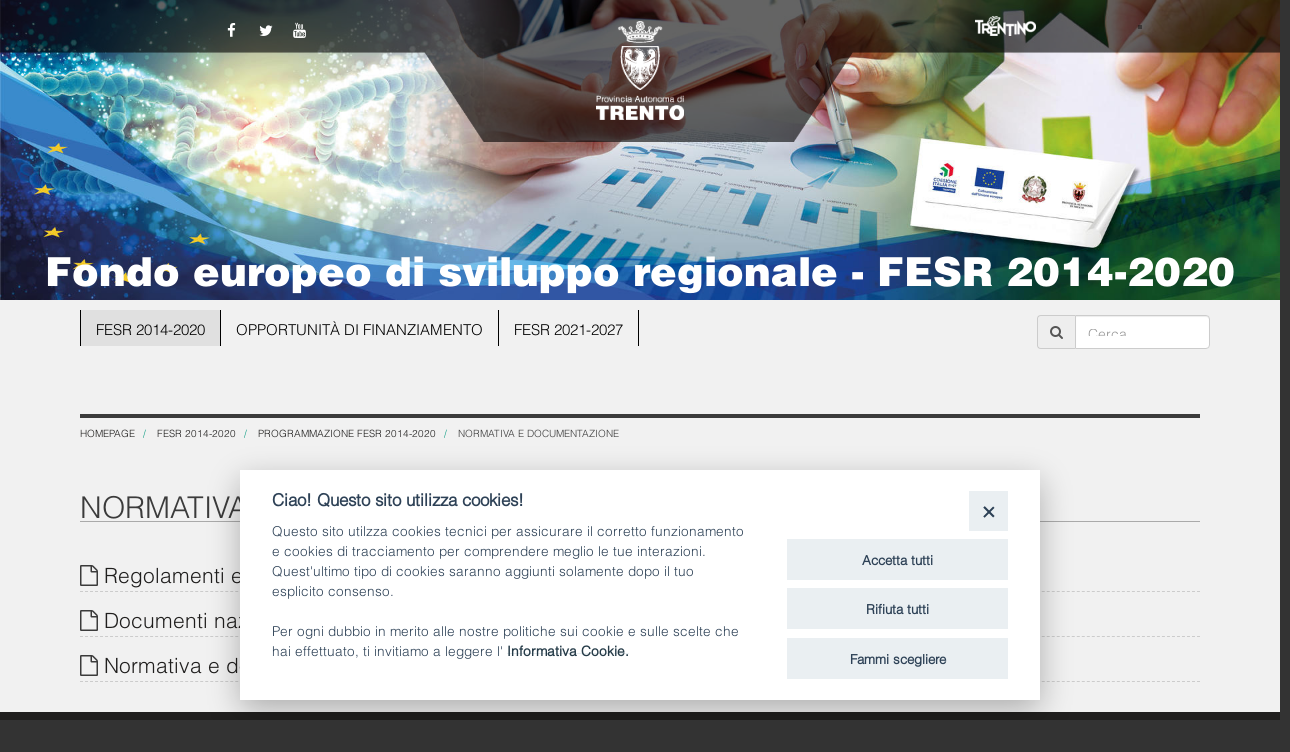

--- FILE ---
content_type: text/html; charset=utf-8
request_url: https://fesr.provincia.tn.it/FESR-2014-2020/Programmazione-FESR-2014-2020/Normativa-e-Documentazione
body_size: 6157
content:
<!DOCTYPE html PUBLIC "-//W3C//DTD XHTML 1.1//EN" "http://www.w3.org/TR/xhtml11/DTD/xhtml11.dtd">
<!--[if lt IE 9 ]><html xmlns="http://www.w3.org/1999/xhtml" class="unsupported-ie ie" lang="it-IT"><![endif]-->
<!--[if IE 9 ]><html xmlns="http://www.w3.org/1999/xhtml" class="ie ie9" lang="it-IT"><![endif]-->
<!--[if (gt IE 9)|!(IE)]><!--><html xmlns="http://www.w3.org/1999/xhtml" lang="it-IT"><!--<![endif]-->


    
<head>
    <meta http-equiv="X-UA-Compatible" content="IE=edge" />
    
        
  <meta name="viewport" content="width=device-width, initial-scale=1.0">

  <!-- Site: fesr.provincia.tn.it -->
  

        
                                                                                                                                                    
    
                


                                                                                      
        
        
    
                    
                    <title>Normativa e Documentazione - Template PAT</title>

    
    
                <meta name="Content-Type" content="text/html; charset=utf-8" />

            <meta name="Content-language" content="it-IT" />

                    <meta name="author" content="eZ Systems" />
    
                <meta name="copyright" content="eZ Systems" />
    
                <meta name="description" content="Content Management System" />
    
                <meta name="keywords" content="cms, publish, e-commerce, content management, development framework" />
    
    
    
                    
        
    <meta name="generator" content="eZ Publish" />
        
<link rel="Home" href="/" title="Template PAT pagina iniziale" />
<link rel="Index" href="/" />
<link rel="Top"  href="/" title="Normativa e Documentazione - Template PAT" />
<link rel="Search" href="/content/advancedsearch" title="Cerca Template PAT" />
<link rel="Shortcut icon" href="/extension/pat_base/design/standard/images/favicon.ico" type="image/x-icon" />
<link rel="Copyright" href="/ezinfo/copyright" />
<link rel="Author" href="/ezinfo/about" />
<link rel="Alternate" type="application/rss+xml" title="RSS" href="/rss/feed/my_feed" />

<script type="text/javascript">
(function() {
    var head = document.getElementsByTagName('head')[0];
    var printNode = document.createElement('link');
    printNode.rel = 'Alternate';
    printNode.href = "/layout/set/print/FESR-2014-2020/Programmazione-FESR-2014-2020/Normativa-e-Documentazione" + document.location.search;
    printNode.media = 'print';
    printNode.title = "Versione stampabile";
    head.appendChild(printNode);
})();
</script>
<meta name="viewport" content="width=device-width, initial-scale=1.0" />
<meta name="apple-mobile-web-app-capable" content="yes">    
<!-- Site: fesr.provincia.tn.it -->
      <link rel="stylesheet" type="text/css" href="/var/078/cache/public/stylesheets/a13343850f57bd1d56f1b4b460908f25_all.css" />


<script type="text/javascript" src="/var/078/cache/public/javascript/506aefd604ec6fde95f9030dcce18734.js" charset="utf-8"></script>


<script type="text/javascript" src="/extension/pat_base/design/itbase/javascript/openpa_flat.js" ></script>

<script type="text/javascript" src="/extension/pat_base/design/itbase/javascript/waypoints.min.js" ></script>

<script type="text/javascript" src="/extension/pat_base/design/itbase/javascript/moment.min.js"></script>


<!--[if lt IE 9]>
<script type="text/javascript" src="/extension/ocbootstrap/design/ocbootstrap/javascript/respond.js" ></script>
<![endif]-->





<script type="text/javascript" src="/extension/pat_base/design/itbase/javascript/daterangepicker.js"></script>

<script src="https://cookiescript.cloud.provincia.tn.it/twb/tndigit.webbundle.yett_tndigit.js"></script>
<script defer="" src="https://cookiescript.cloud.provincia.tn.it/twb/tndigit.webbundle.fesr.provincia.tn.it.js">
</script>
<script>
  (function(i,s,o,g,r,a,m){i['GoogleAnalyticsObject']=r;i[r]=i[r]||function(){
  (i[r].q=i[r].q||[]).push(arguments)},i[r].l=1*new Date();a=s.createElement(o),
  m=s.getElementsByTagName(o)[0];a.async=1;a.src=g;m.parentNode.insertBefore(a,m)
  })(window,document,'script','https://www.google-analytics.com/analytics.js','ga');

  ga('create', 'UA-80136924-1', 'auto');
  ga('send', 'pageview');

</script>


<meta name="application-name" content="Pat Sinet Template" />
<meta name="msapplication-TileColor" content="#2BD026"/>
<meta name="msapplication-TileImage" content="/extension/pat_base/design/standard/images/favicon/mstile-70x70.png" />
<meta name="msapplication-square70x70logo" content="/extension/pat_base/design/standard/images/favicon/mstile-70x70.png" />
<meta name="msapplication-square150x150logo" content="/extension/pat_base/design/standard/images/favicon/mstile-150x150.png" />
<meta name="msapplication-wide310x150logo" content="/extension/pat_base/design/standard/images/favicon/mstile-310x150.png" />


   
<link rel="apple-touch-icon" sizes="180x180" href="/extension/pat_base/design/standard/images/favicon/apple-touch-icon.png">
<link rel="icon" type="image/png" href="/extension/pat_base/design/standard/images/favicon/favicon-32x32.png" sizes="32x32">
<link rel="icon" type="image/png" href="/extension/pat_base/design/standard/images/favicon/favicon-16x16.png" sizes="16x16">
<link rel="manifest" href="/extension/pat_base/design/standard/images/favicon/manifest.json" >
<link rel="mask-icon" href="/extension/pat_base/design/standard/images/favicon/safari-pinned-tab.svg" color="#5bbad5">

<meta name="theme-color" content="#ffffff">
<style>
    
    .TestoRosso{
        color: red !important;
    }
    .TestoBlu{
        color: blue !important;
    }
    
</style>
</head>
<body>

<div id="page">

    <header id="header" role="banner">
    
                            <div class="top-banner-small top-banner-v3">
                
    <div class="top-bar">
        <img src='/extension/pat_base/design/itbase_v3/images/top-bar.png'>
    </div>
    <div class="top-bar-small">
        <img src='/extension/pat_base/design/itbase_v3/images/top-bar-small.png'>
    </div>
    
    <div class="tob-bar-icons">
        <div class="row">
            <div class ="top-social-icons col-xs-offset-2 col-xs-3">
                
                                
                                    <a class="social-icon" href=https://www.facebook.com/provincia.autonoma.trento>
                        <span class="fa-stack">
                            <i class="fa fa-circle fa-stack-1x fa-inverse social-circle"></i>
                            <i class="fa fa-facebook fa-stack-1x social-logo"></i>
                        </span>
                    </a>
                </li>
                                
                                    <a class="social-icon" href=https://twitter.com/ProvinciaTrento>
                        <span class="fa-stack">
                            <i class="fa fa-circle fa-stack-1x fa-inverse social-circle"></i>
                            <i class="fa fa-twitter fa-stack-1x social-logo"></i>
                        </span>
                    </a>
                </li>
                                
                                    <a class="social-icon" href=http://www.youtube.com/user/PATrento>
                        <span class="fa-stack">
                            <i class="fa fa-circle fa-stack-1x fa-inverse social-circle"></i>
                            <i class="fa fa-youtube fa-stack-1x social-logo"></i>
                        </span>
                    </a>
                </li>
                                
                            </div>
            <div class="col-xs-2">
                <div class="row site-logo">
                    <div class="col-xs-offset-3 col-xs-6 text-center">
                        <a href="http://www.provincia.tn.it" title="Provincia Autonoma di Trento">
                                                            <img src="/var/078/storage/images/219850-178-ita-IT/Homepage.png" 
                                     alt="Homepage" />
                                                    </a>
                    </div>
                </div>
                                <div class="row site-logo-small">
                    <div class="col-xs-offset-3 col-xs-5 text-center">
                        <a href="http://www.provincia.tn.it" title="Provincia Autonoma di Trento">
                                                            <img src="/var/078/storage/images/223808-193-ita-IT/Homepage.png" 
                                     alt="Homepage" />
                                                    </a>
                    </div>
                </div>    
                            </div>
            <div class="col-xs-offset-2 col-xs-3">
                
                                               
                                
                                    
    
		  		
	    
	    
    
                                        
                                                                                                            <a title="" href="https://www.visittrentino.info">        <img src="/var/078/storage/images/trentino/223780-1-ita-IT/Trentino_banner_top.png" class="img-responsive" style="border: 0px  ;"  alt="" title="" />
        </a>    
    
    
                                                </div>
        </div>
    </div>            

    
    <script type="text/javascript" src="/var/078/cache/public/javascript/11939c28ff99d4bbd8e856bf10fc27dc.js" charset="utf-8"></script>

    <link rel="stylesheet" type="text/css" href="/var/078/cache/public/stylesheets/660f9657b7088612f179e6497a18b98b_all.css" />


    <div id="carousel_2" class="owl-carousel top-carousel">
                    <div class="item">
                <img src="/var/078/storage/images/media/immagini/testata-fesr-new/228941-1-ita-IT/Testata-FESR-new_carousel_top.jpg">
            </div>
            </div>
    
    <script type="text/javascript">
        $(document).ready(function() {            $("#carousel_2").owlCarousel({                items : 1,
                itemsDesktop : 1, // items between 1000px and 901px
                itemsDesktopSmall : 1, // betweem 900px and 601px
                itemsTablet: 1, // items between 600 and 0
                itemsMobile: 1, 
                autoPlay: 10000,
                navigation: true,
                navigationText: [
                    "<i class='fa fa-angle-left fa-5x'></i>",
                    "<i class='fa fa-angle-right fa-5x'></i>"
                ],
                pagination: false,
                mouseDrag: false,
                
                                    
                // Callbacks
                afterInit: adaptHeader,
                afterMove: adaptHeader
            });
            
            // Chiamata per addattare il posizionamento degli elementi dell'header
            function adaptHeader(elem){                var current = this.currentItem;
                var img_height = elem.find(".owl-item").eq(current).find("img").height();
                var img_width = elem.find(".owl-item").eq(current).find("img").width();
                // console.log('Image current height is: ' + img_height);
                
                // Posizionmento dinamico componenti
                $("#header").height( img_height + (img_height/30) );
                
                if( $("#ezwt")[0] ){                    $(".site-title").css( "margin-top", img_height - 127 );
                }                else{                    $(".site-title").css( "margin-top", img_height - 74 );
                }                    
                elem.find(".owl-prev").css( "top" , (img_height / 2) - 66 );
                elem.find(".owl-next").css( "top" , (img_height / 2) - 66 );
                $(".tob-bar-icons").css( "top", img_width / 80 );
            }        });
        
        function initCarousel(){             var owl = $('.top-carousel');
 
            // get owl instance from element
            var owlInstance = owl.data('owlCarousel');

            // if instance is existing
            if(owlInstance !== null)
                owlInstance.reinit();
        }        
        // Reinizializza il caousel se viene ridimensionata la finestra
        $( window ).resize(function() {            initCarousel();
        });
        
        // Reinizializza il caousel dopo il caricamento completo della finestra
        $(window).on("load", function() {            initCarousel();
        });
    </script>
    

            
<div class="container site-user-menu">
    <ul class="list-inline pull-right text-center">
        
        
                                                                                 
                
    </ul>
</div>
                        <div class="row site-title">
                <div class="col-xs-12 text-center">
                    <h1>
                                        
                                                                                             
                                                      
                         
                                                      
                        
                    
                                                    <a href="/" title="Fondo europeo di sviluppo regionale - FESR 2014-2020"  class="title-home-bianco top-banner-v3 ">
                                Fondo europeo di sviluppo regionale - FESR 2014-2020
                            </a>
                                            </h1>
                </div>
            </div>
                    </div>                    
</header>

<div class="container small-devices-menu">
    <form id="site-wide-search" role="form" class="form" method="get" action="/content/search">
    <div class="form-group">
        <div class="input-group">
            <div class="input-group-addon">
                <i class="fa fa-search"></i>
            </div>
                
                            <input class="form-control" 
                       type="search" 
                       name="SearchText" 
                       id="site-wide-search-field" 
                       placeholder="Cerca" />
                                    </div>
    </div>
</form>
    
    <button type="button" class="navbar-default navbar-toggle btn-lg" data-toggle="collapse" data-target="#main-navbar">
      <i class="fa fa-bars fa-lg"></i>
    </button>
</div>
    
    
    
    
      
        <div id="myNav" class="navbar-default" >
        <div class="container">
            <div class="row">
              <div class="col-md-10">
                <div class="navbar-default collapse navbar-collapse" id="main-navbar">
                 
                                    <ul class="nav navbar-nav" style="text-transform: uppercase">
                      <li id="node_id_2" class="nav-home-li" >
                          <a href="/">
                              <i class="fa fa-home fa-1x"></i>
                          </a>
                      </li>
                                            

                          
                                  <li id="node_id_3418" class="active dropdown">
  
	<a href="/FESR-2014-2020" >FESR 2014-2020</a>
  

</li>                                                                    

                          
                                <li id="node_id_3532" class="dropdown">
  
	<a href="/OPPORTUNITA-DI-FINANZIAMENTO2" >OPPORTUNITÀ DI FINANZIAMENTO</a>
  

</li>                                                                    

                          
                              <li id="node_id_4090">
	<a class="menu-item-link" href="https://www.provincia.tn.it/Argomenti/Europa-e-attivita-internazionali/Europa/Fondo-europeo-di-sviluppo-regionale-FESR"  title="" rel="/FESR-2021-20272">FESR 2021-2027</a>

</li>                                                                    

                                                                    

                                                                    

                                                                    

                                                                    

                                                                    

                                                                    

                                                                    

                                                                    

                                                                    

                                                                    

                                                                    

                                                                    

                                                              </ul>
                                  </div>
              </div>
                <div class="col-md-2">
                    <form id="site-wide-search" role="form" class="form" method="get" action="/content/search">
    <div class="form-group">
        <div class="input-group">
            <div class="input-group-addon">
                <i class="fa fa-search"></i>
            </div>
                
                            <input class="form-control" 
                       type="search" 
                       name="SearchText" 
                       id="site-wide-search-field" 
                       placeholder="Cerca" />
                                    </div>
    </div>
</form>
                </div>
            </div>
        </div>
    </div>
        
              <!-- Path content: START -->
    <div class="container">
      <ul class="breadcrumb">
                              <li>
              <a href="/">Homepage</a>
            </li>
                                        <li>
              <a href="/FESR-2014-2020">FESR 2014-2020</a>
            </li>
                                        <li>
              <a href="/FESR-2014-2020/Programmazione-FESR-2014-2020">Programmazione FESR 2014-2020</a>
            </li>
                                        <li class="active">
              Normativa e Documentazione
            </li>
                        </ul>
    </div>
    <!-- Path content: END -->    
    <div class="container">

            

<div class="content-main wide">
                   
    
    
<div class="content-view-full class-folder row childs-container">
  
  <div class="content-main wide">
  
          <h1>Normativa e Documentazione</h1>
    
    
                            
    
        
                     
                      
      

  <div class="content-view-children">  
		      <div class="content-view-line class-folder media">    
  <div class="media-body">
            <h3 class="media-heading">
            <span class="fa fa-file-o"></span>
            <a href="/FESR-2014-2020/Programmazione-FESR-2014-2020/Normativa-e-Documentazione/Regolamenti-europei-per-i-Fondi-strutturali-2014-2020">Regolamenti europei per i Fondi strutturali 2014-2020</a>
        </h3>
              </div>
  
  
</div>	  		      <div class="content-view-line class-folder media">    
  <div class="media-body">
            <h3 class="media-heading">
            <span class="fa fa-file-o"></span>
            <a href="/FESR-2014-2020/Programmazione-FESR-2014-2020/Normativa-e-Documentazione/Documenti-nazionali-Accordo-di-partenariato-2014-2020">Documenti nazionali - Accordo di partenariato 2014-2020</a>
        </h3>
              </div>
  
  
</div>	  		      <div class="content-view-line class-folder media">    
  <div class="media-body">
            <h3 class="media-heading">
            <span class="fa fa-file-o"></span>
            <a href="/FESR-2014-2020/Programmazione-FESR-2014-2020/Normativa-e-Documentazione/Normativa-e-documentazione-provinciale">Normativa e documentazione provinciale</a>
        </h3>
              </div>
  
  
</div>	  	  </div>

  

 

          
    
  </div>

  
  

</div>
</div>
      
    </div>

    

<footer id="footer">
    <div class="container">
        <div class="row">
            
            <div class="col-md-4 text-center">
                
<div class="footer-logo">
            <img src="/var/078/storage/images/223041-186-ita-IT/Homepage.png" alt="Homepage" />
    </div>
<p class="footer-notes">
    
<p class=" text-center">
Piazza Dante, 15 - 38122 Trento (IT)<br />
Tel. +39 0461 495111<br />
CF e P.IVA 00337460224<br />Numero verde 800 903606</p></p>
            </div>
            <div class="col-md-8">
                <div class="row footer-links">
                                    
                         
             
            <div class="col-xs-2 text-center">
                                                    <a href=https://www.google.com/maps/place/Via+Gian+Domenico+Romagnosi,+9/@46.0729426,11.1201202,17z/data=!4m6!3m5!1s0x478271343f588e65:0x995b94c29b4c9e0d!4b1!8m2!3d46.0729426!4d11.1223089>
                        
                        
                        <i class="fa fa-map-marker footer-icon"></i><div class="hidden-xs">DOVE SIAMO</div>
                    </a>
                                
                            </div>
                     
            <div class="col-xs-2 text-center">
                                                    <a href=http://www.strutture.provincia.tn.it/Dettaglio_Strutture.aspx?cod_s=S184>
                        
                        
                        <i class="fa fa-phone-square footer-icon"></i><div class="hidden-xs">CONTATTI</div>
                    </a>
                                
                            </div>
                     
            <div class="col-xs-2 text-center">
                                                    <a href=mailto:umse.fondieuropei@provincia.tn.it>
                        
                        
                        <i class="fa fa-envelope footer-icon"></i><div class="hidden-xs">SCRIVICI</div>
                    </a>
                                
                            </div>
                     
            <div class="col-xs-2 text-center">
                                                    <a href=http://www.intranet.provincia.tn.it>
                        
                                                                            
                        <i class="fa fa-circle footer-icon"></i><div class="hidden-xs">INTRANET</div>
                    </a>
                                
                            </div>
                     
            <div class="col-xs-2 text-center">
                                                    <a href=http://www.provincia.tn.it/aiuto/>
                        
                        
                        <i class="fa fa-info-circle footer-icon"></i><div class="hidden-xs">AIUTO</div>
                    </a>
                                
                            </div>
                     
            <div class="col-xs-2 text-center">
                                                
                            </div>
                
                        </div>
                <div class="row footer-links-bottom">
                    <div class="col-sm-6">
                        <div class="row text-center">
                                             
     
                        
                        <div class="col-xs-6 text-center">
                    <p>
                <a href=http://www.provincia.tn.it/accessibilita/>accessibilità</a>
            </p>
                                <p>
                <a href=http://www.provincia.tn.it/note_legali/>note legali</a>
            </p>
                    </div>
                                <div class="col-xs-6 text-center">
                    <p>
                <a href=http://www.provincia.tn.it/privacy/>privacy</a>
            </p>
                                <p>
                <a href=http://www.provincia.tn.it/socialmediapolicy/>social media policy</a>
            </p>
                    </div>
                
    

                        </div>
                    </div>
                    <div class="col-sm-6">
                        <div class="row text-center">
                            <div class="col-xs-offset-4 col-xs-4 text-center">
                                    <a class="footer-bottom-icon" href=skype:info.pat ?call>
        <span class="fa-stack">
            <i class="fa fa-circle fa-inverse footer-social-circle"></i>
            <i class="fa fa-skype fa-stack-1x footer-social-icon"></i>
        </span>
    </a>                            </div>
                            <div class="col-xs-4 text-center">
                                    <a class="footer-bottom-icon"  href=https://www.facebook.com/provincia.autonoma.trento>
        <span class="fa-stack">
            <i class="fa fa-circle fa-inverse footer-social-circle"></i>
            <i class="fa fa-facebook fa-stack-1x footer-social-icon"></i>
        </span>
    </a>    <a class="footer-bottom-icon"  href=https://twitter.com/ProvinciaTrento>
        <span class="fa-stack">
            <i class="fa fa-circle fa-inverse footer-social-circle"></i>
            <i class="fa fa-twitter fa-stack-1x footer-social-icon"></i>
        </span>
    </a>    <a class="footer-bottom-icon"  href=http://www.youtube.com/user/PATrento>
        <span class="fa-stack">
            <i class="fa fa-circle fa-inverse footer-social-circle"></i>
            <i class="fa fa-youtube fa-stack-1x footer-social-icon"></i>
        </span>
    </a>                            </div>
                        </div>
                    </div>
                </div>
            </div>
        </div>
    </div>
</footer></div>

<button class="animate_ftl" id="go_to_top"><i class="fa fa-angle-up"></i></button>
<script src="/extension/ocbootstrap/design/ocbootstrap/javascript/bootstrap/tab.js"></script>
<script src="/extension/ocbootstrap/design/ocbootstrap/javascript/bootstrap/dropdown.js"></script>
<script src="/extension/ocbootstrap/design/ocbootstrap/javascript/bootstrap/collapse.js"></script>
<script src="/extension/ocbootstrap/design/ocbootstrap/javascript/bootstrap/affix.js"></script>
<script src="/extension/ocbootstrap/design/ocbootstrap/javascript/bootstrap/alert.js"></script>
<script src="/extension/ocbootstrap/design/ocbootstrap/javascript/bootstrap/button.js"></script>
<script src="/extension/ocbootstrap/design/ocbootstrap/javascript/bootstrap/carousel.js"></script>
<script src="/extension/ocbootstrap/design/ocbootstrap/javascript/bootstrap/modal.js"></script>
<script src="/extension/ocbootstrap/design/ocbootstrap/javascript/bootstrap/tooltip.js"></script>
<script src="/extension/ocbootstrap/design/ocbootstrap/javascript/bootstrap/popover.js"></script>
<script src="/extension/ocbootstrap/design/ocbootstrap/javascript/bootstrap/scrollspy.js"></script>
<script src="/extension/ocbootstrap/design/ocbootstrap/javascript/bootstrap/transition.js"></script>





<script type="text/javascript">
    $(function () {
        $('.tree li:has(ul)').addClass('parent_li').find(' > span').attr('title', 'Collapse this branch');
        $('.tree li.parent_li > span').on('click', function (e) {
            var children = $(this).parent('li.parent_li').find(' > ul > li');
            if (children.is(":visible")) {
                children.hide('fast');
                $(this).attr('title', 'Expand this branch').find(' > i').addClass('fa-folder').removeClass('fa-folder-open');
                //$(this).attr('title', 'Expand this branch').find(' > i').addClass('text-success').removeClass('text-danger');
            } else {
                children.show('fast');
                $(this).attr('title', 'Collapse this branch').find(' > i').addClass('fa-folder-open').removeClass('fa-folder');
                //$(this).attr('title', 'Expand this branch').find(' > i').addClass('text-danger').removeClass('text-success');
            }
            e.stopPropagation();
        });
    });
</script>




<script type="text/javascript">
    $(document).ready(function() {
        $('#myNav').affix({
            offset: {
              top: $('header').height()
            }
         });
    });
    
    // Inizializzazione tooltip
    $(function () {
        $('[data-toggle-tt="tooltip"]').tooltip();
    });
</script>





<div id="blueimp-gallery" class="blueimp-gallery blueimp-gallery-controls">
  <div class="slides" id="blueimp-gallery_slide"></div>
  <h3 class="title"><span class="sr-only">gallery</span></h3>
  <a class="prev">‹</a>
  <a class="next">›</a>
  <a class="close">×</a>
  <a class="play-pause"></a>
  <ol class="indicator"></ol>
 <p id="galleryCredits" class="description"></p>
</div>


<div id="overlay-mask" style="display:none;"></div>
<img src="/extension/pat_base/design/itbase/images/loader.gif" id="ajaxuploader-loader" style="display:none;" alt="Caricamento..." />



<!--  do nothing -->
</body>

<!-- @developers: Stefano Ziller, Patrizio Anesin -->
</html>


--- FILE ---
content_type: text/css;charset=UTF-8
request_url: https://fesr.provincia.tn.it/var/078/cache/public/stylesheets/a13343850f57bd1d56f1b4b460908f25_all.css
body_size: 74111
content:

@charset "UTF-8";html { font-family:sans-serif;-ms-text-size-adjust:100%;-webkit-text-size-adjust:100%}body { margin:0}article,aside,details,figcaption,figure,footer,header,hgroup,main,nav,section,summary { display:block}audio,canvas,progress,video { display:inline-block;vertical-align:baseline}audio:not([controls]) { display:none;height:0}[hidden],template { display:none}a { background:transparent}a:active,a:hover { outline:0}abbr[title] { border-bottom:1px dotted}b,strong { font-weight:bold}dfn { font-style:italic}h1 { font-size:2em;margin:0.67em 0}mark { background:#ff0;color:#000}small { font-size:80%}sub,sup { font-size:75%;line-height:0;position:relative;vertical-align:baseline}sup { top:-0.5em}sub { bottom:-0.25em}img { border:0}svg:not(:root) { overflow:hidden}figure { margin:1em 40px}hr { -moz-box-sizing:content-box;box-sizing:content-box;height:0}pre { overflow:auto}code,kbd,pre,samp { font-family:monospace,monospace;font-size:1em}button,input,optgroup,select,textarea { color:inherit;font:inherit;margin:0}button { overflow:visible}button,select { text-transform:none}button,html input[type="button"],input[type="reset"],input[type="submit"] { -webkit-appearance:button;cursor:pointer}button[disabled],html input[disabled] { cursor:default}button::-moz-focus-inner,input::-moz-focus-inner { border:0;padding:0}input { line-height:normal}input[type="checkbox"],input[type="radio"] { box-sizing:border-box;padding:0}input[type="number"]::-webkit-inner-spin-button,input[type="number"]::-webkit-outer-spin-button { height:auto}input[type="search"] { -webkit-appearance:textfield;-moz-box-sizing:content-box;-webkit-box-sizing:content-box;box-sizing:content-box}input[type="search"]::-webkit-search-cancel-button,input[type="search"]::-webkit-search-decoration { -webkit-appearance:none}fieldset { border:1px solid #c0c0c0;margin:0 2px;padding:0.35em 0.625em 0.75em}legend { border:0;padding:0}textarea { overflow:auto}optgroup { font-weight:bold}table { border-collapse:collapse;border-spacing:0}td,th { padding:0}@media print {* { text-shadow:none !important;color:#000 !important;background:transparent !important;box-shadow:none !important}a,a:visited { text-decoration:underline}a[href]:after { content:" (" attr(href) ")"}abbr[title]:after { content:" (" attr(title) ")"}a[href^="javascript:"]:after,a[href^="#"]:after { content:""}pre,blockquote { border:1px solid #999;page-break-inside:avoid}thead { display:table-header-group}tr,img { page-break-inside:avoid}img { max-width:100% !important}p,h2,h3 { orphans:3;widows:3}h2,h3 { page-break-after:avoid}select { background:#fff !important}.navbar { display:none}.table td,table.list td,.table th,table.list th { background-color:#fff !important}.btn > .caret,.button > .caret,.defaultbutton > .caret,.media-panel .panel-button > .caret,.dropup > .btn > .caret,.dropup > .button > .caret,.dropup > .defaultbutton > .caret,.media-panel .dropup > .panel-button > .caret { border-top-color:#000 !important}.label { border:1px solid #000}.table,table.list { border-collapse:collapse !important}.table-bordered th,.table-bordered td { border:1px solid #ddd !important} }* { -webkit-box-sizing:border-box;-moz-box-sizing:border-box;box-sizing:border-box}*:before,*:after { -webkit-box-sizing:border-box;-moz-box-sizing:border-box;box-sizing:border-box}html { font-size:62.5%;-webkit-tap-highlight-color:transparent}body { font-family:"Open Sans","Helvetica Neue",Helvetica,Arial,sans-serif;font-size:14px;line-height:1.42857;color:#3b3b3b;background-color:#f1f1f1}input,button,select,textarea { font-family:inherit;font-size:inherit;line-height:inherit}a { color:#292f38;text-decoration:none}a:hover,a:focus { color:#00997d;text-decoration:underline}a:focus { outline:thin dotted;outline:5px auto -webkit-focus-ring-color;outline-offset:-2px}figure { margin:0}img { vertical-align:middle}.img-responsive { display:block;max-width:100%;height:auto}.img-rounded { border-radius:6px}.img-thumbnail { padding:4px;line-height:1.42857;background-color:#f1f1f1;border:1px solid #ddd;border-radius:4px;-webkit-transition:all 0.2s ease-in-out;transition:all 0.2s ease-in-out;display:inline-block;max-width:100%;height:auto}.img-circle { border-radius:50%}hr { margin-top:20px;margin-bottom:20px;border:0;border-top:1px solid #eeeeee}.sr-only { position:absolute;width:1px;height:1px;margin:-1px;padding:0;overflow:hidden;clip:rect(0,0,0,0);border:0}h1,h2,h3,h4,h5,h6,.h1,.h2,.h3,.h4,.h5,.h6 { font-family:inherit;font-weight:500;line-height:1.1;color:inherit}h1 small,h1 .small,h2 small,h2 .small,h3 small,h3 .small,h4 small,h4 .small,h5 small,h5 .small,h6 small,h6 .small,.h1 small,.h1 .small,.h2 small,.h2 .small,.h3 small,.h3 .small,.h4 small,.h4 .small,.h5 small,.h5 .small,.h6 small,.h6 .small { font-weight:normal;line-height:1;color:#999}h1,.h1,h2,.h2,h3,.h3 { margin-top:20px;margin-bottom:10px}h1 small,h1 .small,.h1 small,.h1 .small,h2 small,h2 .small,.h2 small,.h2 .small,h3 small,h3 .small,.h3 small,.h3 .small { font-size:65%}h4,.h4,h5,.h5,h6,.h6 { margin-top:10px;margin-bottom:10px}h4 small,h4 .small,.h4 small,.h4 .small,h5 small,h5 .small,.h5 small,.h5 .small,h6 small,h6 .small,.h6 small,.h6 .small { font-size:75%}h1,.h1 { font-size:30px}h2,.h2 { font-size:21px}h3,.h3 { font-size:19px}h4,.h4 { font-size:16px}h5,.h5 { font-size:14px}h6,.h6 { font-size:12px}p { margin:0 0 10px}.lead,.abstract { margin-bottom:20px;font-size:16px;font-weight:200;line-height:1.4}@media (min-width:768px) {.lead,.abstract { font-size:21px} }small,.small { font-size:85%}cite { font-style:normal}.text-left { text-align:left}.text-right { text-align:right}.text-center,.figure { text-align:center}.text-justify { text-align:justify}.text-muted { color:#999}.text-primary { color:#00997d}a.text-primary:hover { color:#006653}.text-success { color:#3c763d}a.text-success:hover { color:#2b542c}.text-info { color:#31708f}a.text-info:hover { color:#245269}.text-warning { color:#8a6d3b}a.text-warning:hover { color:#66512c}.text-danger { color:#a94442}a.text-danger:hover { color:#843534}.bg-primary { color:#fff}.bg-primary { background-color:#00997d}a.bg-primary:hover { background-color:#006653}.bg-success { background-color:#dff0d8}a.bg-success:hover { background-color:#c1e2b3}.bg-info { background-color:#d9edf7}a.bg-info:hover { background-color:#afd9ee}.bg-warning { background-color:#fcf8e3}a.bg-warning:hover { background-color:#f7ecb5}.bg-danger { background-color:#f2dede}a.bg-danger:hover { background-color:#e4b9b9}.page-header { padding-bottom:9px;margin:40px 0 20px;border-bottom:1px solid #eeeeee}ul,ol { margin-top:0;margin-bottom:10px}ul ul,ul ol,ol ul,ol ol { margin-bottom:0}.list-unstyled,.list-inline { padding-left:0;list-style:none}.list-inline { margin-left:-5px}.list-inline > li { display:inline-block;padding-left:5px;padding-right:5px}dl { margin-top:0;margin-bottom:20px}dt,dd { line-height:1.42857}dt { font-weight:bold}dd { margin-left:0}@media (min-width:992px) {.dl-horizontal dt { float:left;width:160px;clear:left;text-align:right;overflow:hidden;text-overflow:ellipsis;white-space:nowrap}.dl-horizontal dd { margin-left:180px}.dl-horizontal dd:before,.dl-horizontal dd:after { content:" ";display:table}.dl-horizontal dd:after { clear:both} }abbr[title],abbr[data-original-title] { cursor:help;border-bottom:1px dotted #999999}.initialism { font-size:90%;text-transform:uppercase}blockquote { padding:10px 20px;margin:0 0 20px;font-size:17.5px;border-left:5px solid #eeeeee}blockquote p:last-child,blockquote ul:last-child,blockquote ol:last-child { margin-bottom:0}blockquote footer,blockquote small,blockquote .small { display:block;font-size:80%;line-height:1.42857;color:#999}blockquote footer:before,blockquote small:before,blockquote .small:before { content:'\2014 \00A0'}.blockquote-reverse,blockquote.pull-right,blockquote.object-right { padding-right:15px;padding-left:0;border-right:5px solid #eeeeee;border-left:0;text-align:right}.blockquote-reverse footer:before,.blockquote-reverse small:before,.blockquote-reverse .small:before,blockquote.pull-right footer:before,blockquote.object-right footer:before,blockquote.pull-right small:before,blockquote.object-right small:before,blockquote.pull-right .small:before,blockquote.object-right .small:before { content:''}.blockquote-reverse footer:after,.blockquote-reverse small:after,.blockquote-reverse .small:after,blockquote.pull-right footer:after,blockquote.object-right footer:after,blockquote.pull-right small:after,blockquote.object-right small:after,blockquote.pull-right .small:after,blockquote.object-right .small:after { content:'\00A0 \2014'}blockquote:before,blockquote:after { content:""}address { margin-bottom:20px;font-style:normal;line-height:1.42857}code,kbd,pre,samp { font-family:Menlo,Monaco,Consolas,"Courier New",monospace}code { padding:2px 4px;font-size:90%;color:#c7254e;background-color:#f9f2f4;white-space:nowrap;border-radius:4px}kbd { padding:2px 4px;font-size:90%;color:#fff;background-color:#333;border-radius:3px;box-shadow:inset 0 -1px 0 rgba(0,0,0,0.25)}pre { display:block;padding:9.5px;margin:0 0 10px;font-size:13px;line-height:1.42857;word-break:break-all;word-wrap:break-word;color:#333;background-color:#f5f5f5;border:1px solid #ccc;border-radius:4px}pre code { padding:0;font-size:inherit;color:inherit;white-space:pre-wrap;background-color:transparent;border-radius:0}.pre-scrollable { max-height:340px;overflow-y:scroll}.container { margin-right:auto;margin-left:auto;padding-left:10px;padding-right:10px}.container:before,.container:after { content:" ";display:table}.container:after { clear:both}@media (min-width:768px) {.container { width:740px} }@media (min-width:992px) {.container { width:960px} }@media (min-width:1200px) {.container { width:1160px} }.container-fluid,.footer_top_part,.header_upper { margin-right:auto;margin-left:auto;padding-left:10px;padding-right:10px}.container-fluid:before,.footer_top_part:before,.header_upper:before,.container-fluid:after,.footer_top_part:after,.header_upper:after { content:" ";display:table}.container-fluid:after,.footer_top_part:after,.header_upper:after { clear:both}.row,div.split { margin-left:-10px;margin-right:-10px}.row:before,div.split:before,.row:after,div.split:after { content:" ";display:table}.row:after,div.split:after { clear:both}.col-xs-1,.col-sm-1,.col-md-1,.col-lg-1,.col-xs-2,.col-sm-2,.col-md-2,.col-lg-2,.col-xs-3,.col-sm-3,.nav-section,.nav-facets,.content-related,.content-related-folder,.col-md-3,div.split div.three-left,div.split div.three-right,div.split div.three-center,header .site-search,.col-lg-3,.col-xs-4,.col-sm-4,.col-md-4,.col-lg-4,.col-xs-5,.col-sm-5,.col-md-5,.col-lg-5,.col-xs-6,.col-sm-6,.full-stack .content-main,.col-md-6,.col-lg-6,.col-xs-7,.col-sm-7,.col-md-7,.col-lg-7,.col-xs-8,.col-sm-8,.col-md-8,.col-lg-8,.col-xs-9,.col-sm-9,.content-main,.col-md-9,header .site-menu,.col-lg-9,.col-xs-10,.col-sm-10,.col-md-10,.col-lg-10,.col-xs-11,.col-sm-11,.col-md-11,.col-lg-11,.col-xs-12,.col-sm-12,.content-main.wide,header .site-menu,.col-md-12,.col-lg-12 { position:relative;min-height:1px;padding-left:10px;padding-right:10px}.col-xs-1,.col-xs-2,.col-xs-3,.col-xs-4,.col-xs-5,.col-xs-6,.col-xs-7,.col-xs-8,.col-xs-9,.col-xs-10,.col-xs-11,.col-xs-12 { float:left}.col-xs-1 { width:8.33333%}.col-xs-2 { width:16.66667%}.col-xs-3 { width:25%}.col-xs-4 { width:33.33333%}.col-xs-5 { width:41.66667%}.col-xs-6 { width:50%}.col-xs-7 { width:58.33333%}.col-xs-8 { width:66.66667%}.col-xs-9 { width:75%}.col-xs-10 { width:83.33333%}.col-xs-11 { width:91.66667%}.col-xs-12 { width:100%}.col-xs-pull-0 { right:0%}.col-xs-pull-1 { right:8.33333%}.col-xs-pull-2 { right:16.66667%}.col-xs-pull-3 { right:25%}.col-xs-pull-4 { right:33.33333%}.col-xs-pull-5 { right:41.66667%}.col-xs-pull-6 { right:50%}.col-xs-pull-7 { right:58.33333%}.col-xs-pull-8 { right:66.66667%}.col-xs-pull-9 { right:75%}.col-xs-pull-10 { right:83.33333%}.col-xs-pull-11 { right:91.66667%}.col-xs-pull-12 { right:100%}.col-xs-push-0 { left:0%}.col-xs-push-1 { left:8.33333%}.col-xs-push-2 { left:16.66667%}.col-xs-push-3 { left:25%}.col-xs-push-4 { left:33.33333%}.col-xs-push-5 { left:41.66667%}.col-xs-push-6 { left:50%}.col-xs-push-7 { left:58.33333%}.col-xs-push-8 { left:66.66667%}.col-xs-push-9 { left:75%}.col-xs-push-10 { left:83.33333%}.col-xs-push-11 { left:91.66667%}.col-xs-push-12 { left:100%}.col-xs-offset-0 { margin-left:0%}.col-xs-offset-1 { margin-left:8.33333%}.col-xs-offset-2 { margin-left:16.66667%}.col-xs-offset-3 { margin-left:25%}.col-xs-offset-4 { margin-left:33.33333%}.col-xs-offset-5 { margin-left:41.66667%}.col-xs-offset-6 { margin-left:50%}.col-xs-offset-7 { margin-left:58.33333%}.col-xs-offset-8 { margin-left:66.66667%}.col-xs-offset-9 { margin-left:75%}.col-xs-offset-10 { margin-left:83.33333%}.col-xs-offset-11 { margin-left:91.66667%}.col-xs-offset-12 { margin-left:100%}@media (min-width:768px) {.col-sm-1,.col-sm-2,.col-sm-3,.nav-section,.nav-facets,.content-related,.content-related-folder,.col-sm-4,.col-sm-5,.col-sm-6,.full-stack .content-main,.col-sm-7,.col-sm-8,.col-sm-9,.content-main,.col-sm-10,.col-sm-11,.col-sm-12,.content-main.wide,header .site-menu { float:left}.col-sm-1 { width:8.33333%}.col-sm-2 { width:16.66667%}.col-sm-3,.nav-section,.nav-facets,.content-related,.content-related-folder { width:25%}.col-sm-4 { width:33.33333%}.col-sm-5 { width:41.66667%}.col-sm-6,.full-stack .content-main { width:50%}.col-sm-7 { width:58.33333%}.col-sm-8 { width:66.66667%}.col-sm-9,.content-main { width:75%}.col-sm-10 { width:83.33333%}.col-sm-11 { width:91.66667%}.col-sm-12,.content-main.wide,header .site-menu { width:100%}.col-sm-pull-0 { right:0%}.col-sm-pull-1 { right:8.33333%}.col-sm-pull-2 { right:16.66667%}.col-sm-pull-3 { right:25%}.col-sm-pull-4 { right:33.33333%}.col-sm-pull-5 { right:41.66667%}.col-sm-pull-6 { right:50%}.col-sm-pull-7 { right:58.33333%}.col-sm-pull-8 { right:66.66667%}.col-sm-pull-9 { right:75%}.col-sm-pull-10 { right:83.33333%}.col-sm-pull-11 { right:91.66667%}.col-sm-pull-12 { right:100%}.col-sm-push-0 { left:0%}.col-sm-push-1 { left:8.33333%}.col-sm-push-2 { left:16.66667%}.col-sm-push-3 { left:25%}.col-sm-push-4 { left:33.33333%}.col-sm-push-5 { left:41.66667%}.col-sm-push-6 { left:50%}.col-sm-push-7 { left:58.33333%}.col-sm-push-8 { left:66.66667%}.col-sm-push-9 { left:75%}.col-sm-push-10 { left:83.33333%}.col-sm-push-11 { left:91.66667%}.col-sm-push-12 { left:100%}.col-sm-offset-0 { margin-left:0%}.col-sm-offset-1 { margin-left:8.33333%}.col-sm-offset-2 { margin-left:16.66667%}.col-sm-offset-3 { margin-left:25%}.col-sm-offset-4 { margin-left:33.33333%}.col-sm-offset-5 { margin-left:41.66667%}.col-sm-offset-6 { margin-left:50%}.col-sm-offset-7 { margin-left:58.33333%}.col-sm-offset-8 { margin-left:66.66667%}.col-sm-offset-9 { margin-left:75%}.col-sm-offset-10 { margin-left:83.33333%}.col-sm-offset-11 { margin-left:91.66667%}.col-sm-offset-12 { margin-left:100%} }@media (min-width:992px) {.col-md-1,.col-md-2,.col-md-3,div.split div.three-left,div.split div.three-right,div.split div.three-center,header .site-search,.col-md-4,.col-md-5,.col-md-6,.col-md-7,.col-md-8,.col-md-9,header .site-menu,.col-md-10,.col-md-11,.col-md-12 { float:left}.col-md-1 { width:8.33333%}.col-md-2 { width:16.66667%}.col-md-3,div.split div.three-left,div.split div.three-right,div.split div.three-center,header .site-search { width:25%}.col-md-4 { width:33.33333%}.col-md-5 { width:41.66667%}.col-md-6 { width:50%}.col-md-7 { width:58.33333%}.col-md-8 { width:66.66667%}.col-md-9,header .site-menu { width:75%}.col-md-10 { width:83.33333%}.col-md-11 { width:91.66667%}.col-md-12 { width:100%}.col-md-pull-0 { right:0%}.col-md-pull-1 { right:8.33333%}.col-md-pull-2 { right:16.66667%}.col-md-pull-3 { right:25%}.col-md-pull-4 { right:33.33333%}.col-md-pull-5 { right:41.66667%}.col-md-pull-6 { right:50%}.col-md-pull-7 { right:58.33333%}.col-md-pull-8 { right:66.66667%}.col-md-pull-9 { right:75%}.col-md-pull-10 { right:83.33333%}.col-md-pull-11 { right:91.66667%}.col-md-pull-12 { right:100%}.col-md-push-0 { left:0%}.col-md-push-1 { left:8.33333%}.col-md-push-2 { left:16.66667%}.col-md-push-3 { left:25%}.col-md-push-4 { left:33.33333%}.col-md-push-5 { left:41.66667%}.col-md-push-6 { left:50%}.col-md-push-7 { left:58.33333%}.col-md-push-8 { left:66.66667%}.col-md-push-9 { left:75%}.col-md-push-10 { left:83.33333%}.col-md-push-11 { left:91.66667%}.col-md-push-12 { left:100%}.col-md-offset-0 { margin-left:0%}.col-md-offset-1 { margin-left:8.33333%}.col-md-offset-2 { margin-left:16.66667%}.col-md-offset-3 { margin-left:25%}.col-md-offset-4 { margin-left:33.33333%}.col-md-offset-5 { margin-left:41.66667%}.col-md-offset-6 { margin-left:50%}.col-md-offset-7 { margin-left:58.33333%}.col-md-offset-8 { margin-left:66.66667%}.col-md-offset-9 { margin-left:75%}.col-md-offset-10 { margin-left:83.33333%}.col-md-offset-11 { margin-left:91.66667%}.col-md-offset-12 { margin-left:100%} }@media (min-width:1200px) {.col-lg-1,.col-lg-2,.col-lg-3,.col-lg-4,.col-lg-5,.col-lg-6,.col-lg-7,.col-lg-8,.col-lg-9,.col-lg-10,.col-lg-11,.col-lg-12 { float:left}.col-lg-1 { width:8.33333%}.col-lg-2 { width:16.66667%}.col-lg-3 { width:25%}.col-lg-4 { width:33.33333%}.col-lg-5 { width:41.66667%}.col-lg-6 { width:50%}.col-lg-7 { width:58.33333%}.col-lg-8 { width:66.66667%}.col-lg-9 { width:75%}.col-lg-10 { width:83.33333%}.col-lg-11 { width:91.66667%}.col-lg-12 { width:100%}.col-lg-pull-0 { right:0%}.col-lg-pull-1 { right:8.33333%}.col-lg-pull-2 { right:16.66667%}.col-lg-pull-3 { right:25%}.col-lg-pull-4 { right:33.33333%}.col-lg-pull-5 { right:41.66667%}.col-lg-pull-6 { right:50%}.col-lg-pull-7 { right:58.33333%}.col-lg-pull-8 { right:66.66667%}.col-lg-pull-9 { right:75%}.col-lg-pull-10 { right:83.33333%}.col-lg-pull-11 { right:91.66667%}.col-lg-pull-12 { right:100%}.col-lg-push-0 { left:0%}.col-lg-push-1 { left:8.33333%}.col-lg-push-2 { left:16.66667%}.col-lg-push-3 { left:25%}.col-lg-push-4 { left:33.33333%}.col-lg-push-5 { left:41.66667%}.col-lg-push-6 { left:50%}.col-lg-push-7 { left:58.33333%}.col-lg-push-8 { left:66.66667%}.col-lg-push-9 { left:75%}.col-lg-push-10 { left:83.33333%}.col-lg-push-11 { left:91.66667%}.col-lg-push-12 { left:100%}.col-lg-offset-0 { margin-left:0%}.col-lg-offset-1 { margin-left:8.33333%}.col-lg-offset-2 { margin-left:16.66667%}.col-lg-offset-3 { margin-left:25%}.col-lg-offset-4 { margin-left:33.33333%}.col-lg-offset-5 { margin-left:41.66667%}.col-lg-offset-6 { margin-left:50%}.col-lg-offset-7 { margin-left:58.33333%}.col-lg-offset-8 { margin-left:66.66667%}.col-lg-offset-9 { margin-left:75%}.col-lg-offset-10 { margin-left:83.33333%}.col-lg-offset-11 { margin-left:91.66667%}.col-lg-offset-12 { margin-left:100%} }table { max-width:100%;background-color:transparent}th { text-align:left}.table,table.list { width:100%;margin-bottom:20px}.table > thead > tr > th,table.list > thead > tr > th,.table > thead > tr > td,table.list > thead > tr > td,.table > tbody > tr > th,table.list > tbody > tr > th,.table > tbody > tr > td,table.list > tbody > tr > td,.table > tfoot > tr > th,table.list > tfoot > tr > th,.table > tfoot > tr > td,table.list > tfoot > tr > td { padding:8px;line-height:1.42857;vertical-align:top;border-top:1px solid #ddd}.table > thead > tr > th,table.list > thead > tr > th { vertical-align:bottom;border-bottom:2px solid #ddd}.table > caption + thead > tr:first-child > th,table.list > caption + thead > tr:first-child > th,.table > caption + thead > tr:first-child > td,table.list > caption + thead > tr:first-child > td,.table > colgroup + thead > tr:first-child > th,table.list > colgroup + thead > tr:first-child > th,.table > colgroup + thead > tr:first-child > td,table.list > colgroup + thead > tr:first-child > td,.table > thead:first-child > tr:first-child > th,table.list > thead:first-child > tr:first-child > th,.table > thead:first-child > tr:first-child > td,table.list > thead:first-child > tr:first-child > td { border-top:0}.table > tbody + tbody,table.list > tbody + tbody { border-top:2px solid #ddd}.table .table,table.list .table,.table table.list,table.list table.list { background-color:#f1f1f1}.table-condensed > thead > tr > th,.table-condensed > thead > tr > td,.table-condensed > tbody > tr > th,.table-condensed > tbody > tr > td,.table-condensed > tfoot > tr > th,.table-condensed > tfoot > tr > td { padding:5px}.table-bordered { border:1px solid #ddd}.table-bordered > thead > tr > th,.table-bordered > thead > tr > td,.table-bordered > tbody > tr > th,.table-bordered > tbody > tr > td,.table-bordered > tfoot > tr > th,.table-bordered > tfoot > tr > td { border:1px solid #ddd}.table-bordered > thead > tr > th,.table-bordered > thead > tr > td { border-bottom-width:2px}.table-striped > tbody > tr:nth-child(odd) > td,.table-striped > tbody > tr:nth-child(odd) > th { background-color:#f9f9f9}.table-hover > tbody > tr:hover > td,.table-hover > tbody > tr:hover > th { background-color:#f5f5f5}table col[class*="col-"] { position:static;float:none;display:table-column}table td[class*="col-"],table th[class*="col-"] { position:static;float:none;display:table-cell}.table > thead > tr > td.active,table.list > thead > tr > td.active,.table > thead > tr > th.active,table.list > thead > tr > th.active,.table > thead > tr.active > td,table.list > thead > tr.active > td,.table > thead > tr.active > th,table.list > thead > tr.active > th,.table > tbody > tr > td.active,table.list > tbody > tr > td.active,.table > tbody > tr > th.active,table.list > tbody > tr > th.active,.table > tbody > tr.active > td,table.list > tbody > tr.active > td,.table > tbody > tr.active > th,table.list > tbody > tr.active > th,.table > tfoot > tr > td.active,table.list > tfoot > tr > td.active,.table > tfoot > tr > th.active,table.list > tfoot > tr > th.active,.table > tfoot > tr.active > td,table.list > tfoot > tr.active > td,.table > tfoot > tr.active > th,table.list > tfoot > tr.active > th { background-color:#f5f5f5}.table-hover > tbody > tr > td.active:hover,.table-hover > tbody > tr > th.active:hover,.table-hover > tbody > tr.active:hover > td,.table-hover > tbody > tr.active:hover > th { background-color:#e8e8e8}.table > thead > tr > td.success,table.list > thead > tr > td.success,.table > thead > tr > th.success,table.list > thead > tr > th.success,.table > thead > tr.success > td,table.list > thead > tr.success > td,.table > thead > tr.success > th,table.list > thead > tr.success > th,.table > tbody > tr > td.success,table.list > tbody > tr > td.success,.table > tbody > tr > th.success,table.list > tbody > tr > th.success,.table > tbody > tr.success > td,table.list > tbody > tr.success > td,.table > tbody > tr.success > th,table.list > tbody > tr.success > th,.table > tfoot > tr > td.success,table.list > tfoot > tr > td.success,.table > tfoot > tr > th.success,table.list > tfoot > tr > th.success,.table > tfoot > tr.success > td,table.list > tfoot > tr.success > td,.table > tfoot > tr.success > th,table.list > tfoot > tr.success > th { background-color:#dff0d8}.table-hover > tbody > tr > td.success:hover,.table-hover > tbody > tr > th.success:hover,.table-hover > tbody > tr.success:hover > td,.table-hover > tbody > tr.success:hover > th { background-color:#d0e9c6}.table > thead > tr > td.info,table.list > thead > tr > td.info,.table > thead > tr > th.info,table.list > thead > tr > th.info,.table > thead > tr.info > td,table.list > thead > tr.info > td,.table > thead > tr.info > th,table.list > thead > tr.info > th,.table > tbody > tr > td.info,table.list > tbody > tr > td.info,.table > tbody > tr > th.info,table.list > tbody > tr > th.info,.table > tbody > tr.info > td,table.list > tbody > tr.info > td,.table > tbody > tr.info > th,table.list > tbody > tr.info > th,.table > tfoot > tr > td.info,table.list > tfoot > tr > td.info,.table > tfoot > tr > th.info,table.list > tfoot > tr > th.info,.table > tfoot > tr.info > td,table.list > tfoot > tr.info > td,.table > tfoot > tr.info > th,table.list > tfoot > tr.info > th { background-color:#d9edf7}.table-hover > tbody > tr > td.info:hover,.table-hover > tbody > tr > th.info:hover,.table-hover > tbody > tr.info:hover > td,.table-hover > tbody > tr.info:hover > th { background-color:#c4e3f3}.table > thead > tr > td.warning,table.list > thead > tr > td.warning,.table > thead > tr > th.warning,table.list > thead > tr > th.warning,.table > thead > tr.warning > td,table.list > thead > tr.warning > td,.table > thead > tr.warning > th,table.list > thead > tr.warning > th,.table > tbody > tr > td.warning,table.list > tbody > tr > td.warning,.table > tbody > tr > th.warning,table.list > tbody > tr > th.warning,.table > tbody > tr.warning > td,table.list > tbody > tr.warning > td,.table > tbody > tr.warning > th,table.list > tbody > tr.warning > th,.table > tfoot > tr > td.warning,table.list > tfoot > tr > td.warning,.table > tfoot > tr > th.warning,table.list > tfoot > tr > th.warning,.table > tfoot > tr.warning > td,table.list > tfoot > tr.warning > td,.table > tfoot > tr.warning > th,table.list > tfoot > tr.warning > th { background-color:#fcf8e3}.table-hover > tbody > tr > td.warning:hover,.table-hover > tbody > tr > th.warning:hover,.table-hover > tbody > tr.warning:hover > td,.table-hover > tbody > tr.warning:hover > th { background-color:#faf2cc}.table > thead > tr > td.danger,table.list > thead > tr > td.danger,.table > thead > tr > th.danger,table.list > thead > tr > th.danger,.table > thead > tr.danger > td,table.list > thead > tr.danger > td,.table > thead > tr.danger > th,table.list > thead > tr.danger > th,.table > tbody > tr > td.danger,table.list > tbody > tr > td.danger,.table > tbody > tr > th.danger,table.list > tbody > tr > th.danger,.table > tbody > tr.danger > td,table.list > tbody > tr.danger > td,.table > tbody > tr.danger > th,table.list > tbody > tr.danger > th,.table > tfoot > tr > td.danger,table.list > tfoot > tr > td.danger,.table > tfoot > tr > th.danger,table.list > tfoot > tr > th.danger,.table > tfoot > tr.danger > td,table.list > tfoot > tr.danger > td,.table > tfoot > tr.danger > th,table.list > tfoot > tr.danger > th { background-color:#f2dede}.table-hover > tbody > tr > td.danger:hover,.table-hover > tbody > tr > th.danger:hover,.table-hover > tbody > tr.danger:hover > td,.table-hover > tbody > tr.danger:hover > th { background-color:#ebcccc}@media (max-width:767px) {.table-responsive { width:100%;margin-bottom:15px;overflow-y:hidden;overflow-x:scroll;-ms-overflow-style:-ms-autohiding-scrollbar;border:1px solid #ddd;-webkit-overflow-scrolling:touch}.table-responsive > .table,.table-responsive > table.list { margin-bottom:0}.table-responsive > .table > thead > tr > th,.table-responsive > table.list > thead > tr > th,.table-responsive > .table > thead > tr > td,.table-responsive > table.list > thead > tr > td,.table-responsive > .table > tbody > tr > th,.table-responsive > table.list > tbody > tr > th,.table-responsive > .table > tbody > tr > td,.table-responsive > table.list > tbody > tr > td,.table-responsive > .table > tfoot > tr > th,.table-responsive > table.list > tfoot > tr > th,.table-responsive > .table > tfoot > tr > td,.table-responsive > table.list > tfoot > tr > td { white-space:nowrap}.table-responsive > .table-bordered { border:0}.table-responsive > .table-bordered > thead > tr > th:first-child,.table-responsive > .table-bordered > thead > tr > td:first-child,.table-responsive > .table-bordered > tbody > tr > th:first-child,.table-responsive > .table-bordered > tbody > tr > td:first-child,.table-responsive > .table-bordered > tfoot > tr > th:first-child,.table-responsive > .table-bordered > tfoot > tr > td:first-child { border-left:0}.table-responsive > .table-bordered > thead > tr > th:last-child,.table-responsive > .table-bordered > thead > tr > td:last-child,.table-responsive > .table-bordered > tbody > tr > th:last-child,.table-responsive > .table-bordered > tbody > tr > td:last-child,.table-responsive > .table-bordered > tfoot > tr > th:last-child,.table-responsive > .table-bordered > tfoot > tr > td:last-child { border-right:0}.table-responsive > .table-bordered > tbody > tr:last-child > th,.table-responsive > .table-bordered > tbody > tr:last-child > td,.table-responsive > .table-bordered > tfoot > tr:last-child > th,.table-responsive > .table-bordered > tfoot > tr:last-child > td { border-bottom:0} }fieldset { padding:0;margin:0;border:0;min-width:0}legend { display:block;width:100%;padding:0;margin-bottom:20px;font-size:21px;line-height:inherit;color:#333;border:0;border-bottom:1px solid #e5e5e5}label { display:inline-block;margin-bottom:5px;font-weight:bold}input[type="search"] { -webkit-box-sizing:border-box;-moz-box-sizing:border-box;box-sizing:border-box}input[type="radio"],input[type="checkbox"] { margin:4px 0 0;margin-top:1px \9;line-height:normal}input[type="file"] { display:block}input[type="range"] { display:block;width:100%}select[multiple],select[size] { height:auto}input[type="file"]:focus,input[type="radio"]:focus,input[type="checkbox"]:focus { outline:thin dotted;outline:5px auto -webkit-focus-ring-color;outline-offset:-2px}output { display:block;padding-top:7px;font-size:14px;line-height:1.42857;color:#555}.form-control { display:block;width:100%;height:34px;padding:6px 12px;font-size:14px;line-height:1.42857;color:#555;background-color:#fff;background-image:none;border:1px solid #ccc;border-radius:4px;-webkit-box-shadow:inset 0 1px 1px rgba(0,0,0,0.075);box-shadow:inset 0 1px 1px rgba(0,0,0,0.075);-webkit-transition:border-color ease-in-out 0.15s,box-shadow ease-in-out 0.15s;transition:border-color ease-in-out 0.15s,box-shadow ease-in-out 0.15s}.form-control:focus { border-color:#66afe9;outline:0;-webkit-box-shadow:inset 0 1px 1px rgba(0,0,0,0.075),0 0 8px rgba(102,175,233,0.6);box-shadow:inset 0 1px 1px rgba(0,0,0,0.075),0 0 8px rgba(102,175,233,0.6)}.form-control::-moz-placeholder { color:#999;opacity:1}.form-control:-ms-input-placeholder { color:#999}.form-control::-webkit-input-placeholder { color:#999}.form-control[disabled],.form-control[readonly],fieldset[disabled] .form-control { cursor:not-allowed;background-color:#eee;opacity:1}textarea.form-control { height:auto}input[type="search"] { -webkit-appearance:none}input[type="date"] { line-height:34px}.form-group { margin-bottom:15px}.radio,.checkbox { display:block;min-height:20px;margin-top:10px;margin-bottom:10px;padding-left:20px}.radio label,.checkbox label { display:inline;font-weight:normal;cursor:pointer}.radio input[type="radio"],.radio-inline input[type="radio"],.checkbox input[type="checkbox"],.checkbox-inline input[type="checkbox"] { float:left;margin-left:-20px}.radio + .radio,.checkbox + .checkbox { margin-top:-5px}.radio-inline,.checkbox-inline { display:inline-block;padding-left:20px;margin-bottom:0;vertical-align:middle;font-weight:normal;cursor:pointer}.radio-inline + .radio-inline,.checkbox-inline + .checkbox-inline { margin-top:0;margin-left:10px}input[type="radio"][disabled],fieldset[disabled] input[type="radio"],input[type="checkbox"][disabled],fieldset[disabled] input[type="checkbox"],.radio[disabled],fieldset[disabled] .radio,.radio-inline[disabled],fieldset[disabled] .radio-inline,.checkbox[disabled],fieldset[disabled] .checkbox,.checkbox-inline[disabled],fieldset[disabled] .checkbox-inline { cursor:not-allowed}.input-sm,.input-group-sm > .form-control,.input-group-sm > .input-group-addon,.input-group-sm > .input-group-btn > .btn,.input-group-sm > .input-group-btn > .button,.input-group-sm > .input-group-btn > .defaultbutton,.media-panel .input-group-sm > .input-group-btn > .panel-button { height:30px;padding:5px 10px;font-size:12px;line-height:1.5;border-radius:3px}select.input-sm,.input-group-sm > select.form-control,.input-group-sm > select.input-group-addon,.input-group-sm > .input-group-btn > select.btn,.input-group-sm > .input-group-btn > select.button,.input-group-sm > .input-group-btn > select.defaultbutton,.media-panel .input-group-sm > .input-group-btn > select.panel-button { height:30px;line-height:30px}textarea.input-sm,.input-group-sm > textarea.form-control,.input-group-sm > textarea.input-group-addon,.input-group-sm > .input-group-btn > textarea.btn,.input-group-sm > .input-group-btn > textarea.button,.input-group-sm > .input-group-btn > textarea.defaultbutton,.media-panel .input-group-sm > .input-group-btn > textarea.panel-button,select[multiple].input-sm,.input-group-sm > select[multiple].form-control,.input-group-sm > select[multiple].input-group-addon,.input-group-sm > .input-group-btn > select[multiple].btn,.input-group-sm > .input-group-btn > select[multiple].button,.input-group-sm > .input-group-btn > select[multiple].defaultbutton,.media-panel .input-group-sm > .input-group-btn > select[multiple].panel-button { height:auto}.input-lg,.input-group-lg > .form-control,.input-group-lg > .input-group-addon,.input-group-lg > .input-group-btn > .btn,.input-group-lg > .input-group-btn > .button,.input-group-lg > .input-group-btn > .defaultbutton,.media-panel .input-group-lg > .input-group-btn > .panel-button { height:46px;padding:10px 16px;font-size:18px;line-height:1.33;border-radius:6px}select.input-lg,.input-group-lg > select.form-control,.input-group-lg > select.input-group-addon,.input-group-lg > .input-group-btn > select.btn,.input-group-lg > .input-group-btn > select.button,.input-group-lg > .input-group-btn > select.defaultbutton,.media-panel .input-group-lg > .input-group-btn > select.panel-button { height:46px;line-height:46px}textarea.input-lg,.input-group-lg > textarea.form-control,.input-group-lg > textarea.input-group-addon,.input-group-lg > .input-group-btn > textarea.btn,.input-group-lg > .input-group-btn > textarea.button,.input-group-lg > .input-group-btn > textarea.defaultbutton,.media-panel .input-group-lg > .input-group-btn > textarea.panel-button,select[multiple].input-lg,.input-group-lg > select[multiple].form-control,.input-group-lg > select[multiple].input-group-addon,.input-group-lg > .input-group-btn > select[multiple].btn,.input-group-lg > .input-group-btn > select[multiple].button,.input-group-lg > .input-group-btn > select[multiple].defaultbutton,.media-panel .input-group-lg > .input-group-btn > select[multiple].panel-button { height:auto}.has-feedback { position:relative}.has-feedback .form-control { padding-right:42.5px}.has-feedback .form-control-feedback { position:absolute;top:25px;right:0;display:block;width:34px;height:34px;line-height:34px;text-align:center}.has-success .help-block,.has-success .control-label,.has-success .radio,.has-success .checkbox,.has-success .radio-inline,.has-success .checkbox-inline { color:#3c763d}.has-success .form-control { border-color:#3c763d;-webkit-box-shadow:inset 0 1px 1px rgba(0,0,0,0.075);box-shadow:inset 0 1px 1px rgba(0,0,0,0.075)}.has-success .form-control:focus { border-color:#2b542c;-webkit-box-shadow:inset 0 1px 1px rgba(0,0,0,0.075),0 0 6px #67b168;box-shadow:inset 0 1px 1px rgba(0,0,0,0.075),0 0 6px #67b168}.has-success .input-group-addon { color:#3c763d;border-color:#3c763d;background-color:#dff0d8}.has-success .form-control-feedback { color:#3c763d}.has-warning .help-block,.has-warning .control-label,.has-warning .radio,.has-warning .checkbox,.has-warning .radio-inline,.has-warning .checkbox-inline { color:#8a6d3b}.has-warning .form-control { border-color:#8a6d3b;-webkit-box-shadow:inset 0 1px 1px rgba(0,0,0,0.075);box-shadow:inset 0 1px 1px rgba(0,0,0,0.075)}.has-warning .form-control:focus { border-color:#66512c;-webkit-box-shadow:inset 0 1px 1px rgba(0,0,0,0.075),0 0 6px #c0a16b;box-shadow:inset 0 1px 1px rgba(0,0,0,0.075),0 0 6px #c0a16b}.has-warning .input-group-addon { color:#8a6d3b;border-color:#8a6d3b;background-color:#fcf8e3}.has-warning .form-control-feedback { color:#8a6d3b}.has-error .help-block,.has-error .control-label,.has-error .radio,.has-error .checkbox,.has-error .radio-inline,.has-error .checkbox-inline { color:#a94442}.has-error .form-control { border-color:#a94442;-webkit-box-shadow:inset 0 1px 1px rgba(0,0,0,0.075);box-shadow:inset 0 1px 1px rgba(0,0,0,0.075)}.has-error .form-control:focus { border-color:#843534;-webkit-box-shadow:inset 0 1px 1px rgba(0,0,0,0.075),0 0 6px #ce8483;box-shadow:inset 0 1px 1px rgba(0,0,0,0.075),0 0 6px #ce8483}.has-error .input-group-addon { color:#a94442;border-color:#a94442;background-color:#f2dede}.has-error .form-control-feedback { color:#a94442}.form-control-static { margin-bottom:0}.help-block { display:block;margin-top:5px;margin-bottom:10px;color:#7b7b7b}@media (min-width:768px) {.form-inline .form-group,.navbar-form .form-group { display:inline-block;margin-bottom:0;vertical-align:middle}.form-inline .form-control,.navbar-form .form-control { display:inline-block;width:auto;vertical-align:middle}.form-inline .input-group > .form-control,.navbar-form .input-group > .form-control { width:100%}.form-inline .control-label,.navbar-form .control-label { margin-bottom:0;vertical-align:middle}.form-inline .radio,.navbar-form .radio,.form-inline .checkbox,.navbar-form .checkbox { display:inline-block;margin-top:0;margin-bottom:0;padding-left:0;vertical-align:middle}.form-inline .radio input[type="radio"],.navbar-form .radio input[type="radio"],.form-inline .checkbox input[type="checkbox"],.navbar-form .checkbox input[type="checkbox"] { float:none;margin-left:0}.form-inline .has-feedback .form-control-feedback,.navbar-form .has-feedback .form-control-feedback { top:0} }.form-horizontal .control-label,.form-horizontal .radio,.form-horizontal .checkbox,.form-horizontal .radio-inline,.form-horizontal .checkbox-inline { margin-top:0;margin-bottom:0;padding-top:7px}.form-horizontal .radio,.form-horizontal .checkbox { min-height:27px}.form-horizontal .form-group { margin-left:-10px;margin-right:-10px}.form-horizontal .form-group:before,.form-horizontal .form-group:after { content:" ";display:table}.form-horizontal .form-group:after { clear:both}.form-horizontal .form-control-static { padding-top:7px}@media (min-width:768px) {.form-horizontal .control-label { text-align:right} }.form-horizontal .has-feedback .form-control-feedback { top:0;right:10px}.btn,.button,.defaultbutton,.media-panel .panel-button { display:inline-block;margin-bottom:0;font-weight:normal;text-align:center;vertical-align:middle;cursor:pointer;background-image:none;border:1px solid transparent;white-space:nowrap;padding:6px 12px;font-size:14px;line-height:1.42857;border-radius:4px;-webkit-user-select:none;-moz-user-select:none;-ms-user-select:none;user-select:none}.btn:focus,.button:focus,.defaultbutton:focus,.media-panel .panel-button:focus,.btn:active:focus,.button:active:focus,.defaultbutton:active:focus,.media-panel .panel-button:active:focus,.btn.active:focus,.active.button:focus,.active.defaultbutton:focus,.media-panel .active.panel-button:focus { outline:thin dotted;outline:5px auto -webkit-focus-ring-color;outline-offset:-2px}.btn:hover,.button:hover,.defaultbutton:hover,.media-panel .panel-button:hover,.btn:focus,.button:focus,.defaultbutton:focus,.media-panel .panel-button:focus { color:#333;text-decoration:none}.btn:active,.button:active,.defaultbutton:active,.media-panel .panel-button:active,.btn.active,.active.button,.active.defaultbutton,.media-panel .active.panel-button { outline:0;background-image:none;-webkit-box-shadow:inset 0 3px 5px rgba(0,0,0,0.125);box-shadow:inset 0 3px 5px rgba(0,0,0,0.125)}.btn.disabled,.disabled.button,.disabled.defaultbutton,.media-panel .disabled.panel-button,.btn[disabled],[disabled].button,[disabled].defaultbutton,.media-panel [disabled].panel-button,fieldset[disabled] .btn,fieldset[disabled] .button,fieldset[disabled] .defaultbutton,fieldset[disabled] .media-panel .panel-button,.media-panel fieldset[disabled] .panel-button { cursor:not-allowed;pointer-events:none;opacity:0.65;filter:alpha(opacity=65);-webkit-box-shadow:none;box-shadow:none}.btn-default,.button { color:#333;background-color:#fff;border-color:#ccc}.btn-default:hover,.button:hover,.btn-default:focus,.button:focus,.btn-default:active,.button:active,.btn-default.active,.active.button { color:#333;background-color:#ebebeb;border-color:#adadad}.open .btn-default.dropdown-toggle,.open .dropdown-toggle.button { color:#333;background-color:#ebebeb;border-color:#adadad}.btn-default:active,.button:active,.btn-default.active,.active.button { background-image:none}.open .btn-default.dropdown-toggle,.open .dropdown-toggle.button { background-image:none}.btn-default.disabled,.disabled.button,.btn-default.disabled:hover,.disabled.button:hover,.btn-default.disabled:focus,.disabled.button:focus,.btn-default.disabled:active,.disabled.button:active,.btn-default.disabled.active,.disabled.active.button,.btn-default[disabled],[disabled].button,.btn-default[disabled]:hover,[disabled].button:hover,.btn-default[disabled]:focus,[disabled].button:focus,.btn-default[disabled]:active,[disabled].button:active,.btn-default[disabled].active,[disabled].active.button,fieldset[disabled] .btn-default,fieldset[disabled] .button,fieldset[disabled] .btn-default:hover,fieldset[disabled] .button:hover,fieldset[disabled] .btn-default:focus,fieldset[disabled] .button:focus,fieldset[disabled] .btn-default:active,fieldset[disabled] .button:active,fieldset[disabled] .btn-default.active,fieldset[disabled] .active.button { background-color:#fff;border-color:#ccc}.btn-default .badge,.button .badge { color:#fff;background-color:#333}.btn-primary,.defaultbutton { color:#fff;background-color:#00997d;border-color:#008068}.btn-primary:hover,.defaultbutton:hover,.btn-primary:focus,.defaultbutton:focus,.btn-primary:active,.defaultbutton:active,.btn-primary.active,.active.defaultbutton { color:#fff;background-color:#00705c;border-color:#004236}.open .btn-primary.dropdown-toggle,.open .dropdown-toggle.defaultbutton { color:#fff;background-color:#00705c;border-color:#004236}.btn-primary:active,.defaultbutton:active,.btn-primary.active,.active.defaultbutton { background-image:none}.open .btn-primary.dropdown-toggle,.open .dropdown-toggle.defaultbutton { background-image:none}.btn-primary.disabled,.disabled.defaultbutton,.btn-primary.disabled:hover,.disabled.defaultbutton:hover,.btn-primary.disabled:focus,.disabled.defaultbutton:focus,.btn-primary.disabled:active,.disabled.defaultbutton:active,.btn-primary.disabled.active,.disabled.active.defaultbutton,.btn-primary[disabled],[disabled].defaultbutton,.btn-primary[disabled]:hover,[disabled].defaultbutton:hover,.btn-primary[disabled]:focus,[disabled].defaultbutton:focus,.btn-primary[disabled]:active,[disabled].defaultbutton:active,.btn-primary[disabled].active,[disabled].active.defaultbutton,fieldset[disabled] .btn-primary,fieldset[disabled] .defaultbutton,fieldset[disabled] .btn-primary:hover,fieldset[disabled] .defaultbutton:hover,fieldset[disabled] .btn-primary:focus,fieldset[disabled] .defaultbutton:focus,fieldset[disabled] .btn-primary:active,fieldset[disabled] .defaultbutton:active,fieldset[disabled] .btn-primary.active,fieldset[disabled] .active.defaultbutton { background-color:#00997d;border-color:#008068}.btn-primary .badge,.defaultbutton .badge { color:#00997d;background-color:#fff}.btn-success { color:#fff;background-color:#5cb85c;border-color:#4cae4c}.btn-success:hover,.btn-success:focus,.btn-success:active,.btn-success.active { color:#fff;background-color:#47a447;border-color:#398439}.open .btn-success.dropdown-toggle { color:#fff;background-color:#47a447;border-color:#398439}.btn-success:active,.btn-success.active { background-image:none}.open .btn-success.dropdown-toggle { background-image:none}.btn-success.disabled,.btn-success.disabled:hover,.btn-success.disabled:focus,.btn-success.disabled:active,.btn-success.disabled.active,.btn-success[disabled],.btn-success[disabled]:hover,.btn-success[disabled]:focus,.btn-success[disabled]:active,.btn-success[disabled].active,fieldset[disabled] .btn-success,fieldset[disabled] .btn-success:hover,fieldset[disabled] .btn-success:focus,fieldset[disabled] .btn-success:active,fieldset[disabled] .btn-success.active { background-color:#5cb85c;border-color:#4cae4c}.btn-success .badge { color:#5cb85c;background-color:#fff}.btn-info { color:#fff;background-color:#5bc0de;border-color:#46b8da}.btn-info:hover,.btn-info:focus,.btn-info:active,.btn-info.active { color:#fff;background-color:#39b3d7;border-color:#269abc}.open .btn-info.dropdown-toggle { color:#fff;background-color:#39b3d7;border-color:#269abc}.btn-info:active,.btn-info.active { background-image:none}.open .btn-info.dropdown-toggle { background-image:none}.btn-info.disabled,.btn-info.disabled:hover,.btn-info.disabled:focus,.btn-info.disabled:active,.btn-info.disabled.active,.btn-info[disabled],.btn-info[disabled]:hover,.btn-info[disabled]:focus,.btn-info[disabled]:active,.btn-info[disabled].active,fieldset[disabled] .btn-info,fieldset[disabled] .btn-info:hover,fieldset[disabled] .btn-info:focus,fieldset[disabled] .btn-info:active,fieldset[disabled] .btn-info.active { background-color:#5bc0de;border-color:#46b8da}.btn-info .badge { color:#5bc0de;background-color:#fff}.btn-warning { color:#fff;background-color:#f0ad4e;border-color:#eea236}.btn-warning:hover,.btn-warning:focus,.btn-warning:active,.btn-warning.active { color:#fff;background-color:#ed9c28;border-color:#d58512}.open .btn-warning.dropdown-toggle { color:#fff;background-color:#ed9c28;border-color:#d58512}.btn-warning:active,.btn-warning.active { background-image:none}.open .btn-warning.dropdown-toggle { background-image:none}.btn-warning.disabled,.btn-warning.disabled:hover,.btn-warning.disabled:focus,.btn-warning.disabled:active,.btn-warning.disabled.active,.btn-warning[disabled],.btn-warning[disabled]:hover,.btn-warning[disabled]:focus,.btn-warning[disabled]:active,.btn-warning[disabled].active,fieldset[disabled] .btn-warning,fieldset[disabled] .btn-warning:hover,fieldset[disabled] .btn-warning:focus,fieldset[disabled] .btn-warning:active,fieldset[disabled] .btn-warning.active { background-color:#f0ad4e;border-color:#eea236}.btn-warning .badge { color:#f0ad4e;background-color:#fff}.btn-danger { color:#fff;background-color:#d9534f;border-color:#d43f3a}.btn-danger:hover,.btn-danger:focus,.btn-danger:active,.btn-danger.active { color:#fff;background-color:#d2322d;border-color:#ac2925}.open .btn-danger.dropdown-toggle { color:#fff;background-color:#d2322d;border-color:#ac2925}.btn-danger:active,.btn-danger.active { background-image:none}.open .btn-danger.dropdown-toggle { background-image:none}.btn-danger.disabled,.btn-danger.disabled:hover,.btn-danger.disabled:focus,.btn-danger.disabled:active,.btn-danger.disabled.active,.btn-danger[disabled],.btn-danger[disabled]:hover,.btn-danger[disabled]:focus,.btn-danger[disabled]:active,.btn-danger[disabled].active,fieldset[disabled] .btn-danger,fieldset[disabled] .btn-danger:hover,fieldset[disabled] .btn-danger:focus,fieldset[disabled] .btn-danger:active,fieldset[disabled] .btn-danger.active { background-color:#d9534f;border-color:#d43f3a}.btn-danger .badge { color:#d9534f;background-color:#fff}.btn-link { color:#292f38;font-weight:normal;cursor:pointer;border-radius:0}.btn-link,.btn-link:active,.btn-link[disabled],fieldset[disabled] .btn-link { background-color:transparent;-webkit-box-shadow:none;box-shadow:none}.btn-link,.btn-link:hover,.btn-link:focus,.btn-link:active { border-color:transparent}.btn-link:hover,.btn-link:focus { color:#00997d;text-decoration:underline;background-color:transparent}.btn-link[disabled]:hover,.btn-link[disabled]:focus,fieldset[disabled] .btn-link:hover,fieldset[disabled] .btn-link:focus { color:#999;text-decoration:none}.btn-lg,.btn-group-lg > .btn,.btn-group-lg > .button,.btn-group-lg > .defaultbutton,.media-panel .btn-group-lg > .panel-button { padding:10px 16px;font-size:18px;line-height:1.33;border-radius:6px}.btn-sm,.btn-group-sm > .btn,.btn-group-sm > .button,.btn-group-sm > .defaultbutton,.media-panel .btn-group-sm > .panel-button { padding:5px 10px;font-size:12px;line-height:1.5;border-radius:3px}.btn-xs,.btn-group-xs > .btn,.btn-group-xs > .button,.btn-group-xs > .defaultbutton,.media-panel .panel-button { padding:1px 5px;font-size:12px;line-height:1.5;border-radius:3px}.btn-block { display:block;width:100%;padding-left:0;padding-right:0}.btn-block + .btn-block { margin-top:5px}input[type="submit"].btn-block,input[type="reset"].btn-block,input[type="button"].btn-block { width:100%}@font-face { font-family:'FontAwesome';src:url("/extension/ocbootstrap/design/ocbootstrap/fonts/fontawesome-webfont.eot?v=4.2.0");src:url("/extension/ocbootstrap/design/ocbootstrap/fonts/fontawesome-webfont.eot?#iefix&v=4.2.0") format("embedded-opentype"),url("/extension/ocbootstrap/design/ocbootstrap/fonts/fontawesome-webfont.woff?v=4.2.0") format("woff"),url("/extension/ocbootstrap/design/ocbootstrap/fonts/fontawesome-webfont.ttf?v=4.2.0") format("truetype"),url("/extension/ocbootstrap/design/ocbootstrap/fonts/fontawesome-webfont.svg?v=4.2.0#fontawesomeregular") format("svg");font-weight:normal;font-style:normal}.fa { display:inline-block;font:normal normal normal 14px/1 FontAwesome;font-size:inherit;text-rendering:auto;-webkit-font-smoothing:antialiased;-moz-osx-font-smoothing:grayscale}.fa-lg { font-size:1.33333em;line-height:0.75em;vertical-align:-15%}.fa-2x { font-size:2em}.fa-3x { font-size:3em}.fa-4x { font-size:4em}.fa-5x { font-size:5em}.fa-fw { width:1.28571em;text-align:center}.fa-ul { padding-left:0;margin-left:2.14286em;list-style-type:none}.fa-ul > li { position:relative}.fa-li { position:absolute;left:-2.14286em;width:2.14286em;top:0.14286em;text-align:center}.fa-li.fa-lg { left:-1.85714em}.fa-border { padding:.2em .25em .15em;border:solid 0.08em #eee;border-radius:.1em}.pull-right,.object-right { float:right}.pull-left,.object-left { float:left}.fa.pull-left,.fa.object-left { margin-right:.3em}.fa.pull-right,.fa.object-right { margin-left:.3em}.fa-spin { -webkit-animation:fa-spin 2s infinite linear;animation:fa-spin 2s infinite linear}@-webkit-keyframes fa-spin { 0% { -webkit-transform:rotate(0deg);transform:rotate(0deg)}100% { -webkit-transform:rotate(359deg);transform:rotate(359deg)} }@keyframes fa-spin { 0% { -webkit-transform:rotate(0deg);transform:rotate(0deg)}100% { -webkit-transform:rotate(359deg);transform:rotate(359deg)} }.fa-rotate-90 { filter:progid:DXImageTransform.Microsoft.BasicImage(rotation=1);-webkit-transform:rotate(90deg);-ms-transform:rotate(90deg);transform:rotate(90deg)}.fa-rotate-180 { filter:progid:DXImageTransform.Microsoft.BasicImage(rotation=2);-webkit-transform:rotate(180deg);-ms-transform:rotate(180deg);transform:rotate(180deg)}.fa-rotate-270 { filter:progid:DXImageTransform.Microsoft.BasicImage(rotation=3);-webkit-transform:rotate(270deg);-ms-transform:rotate(270deg);transform:rotate(270deg)}.fa-flip-horizontal { filter:progid:DXImageTransform.Microsoft.BasicImage(rotation=0);-webkit-transform:scale(-1,1);-ms-transform:scale(-1,1);transform:scale(-1,1)}.fa-flip-vertical { filter:progid:DXImageTransform.Microsoft.BasicImage(rotation=2);-webkit-transform:scale(1,-1);-ms-transform:scale(1,-1);transform:scale(1,-1)}:root .fa-rotate-90,:root .fa-rotate-180,:root .fa-rotate-270,:root .fa-flip-horizontal,:root .fa-flip-vertical { filter:none}.fa-stack { position:relative;display:inline-block;width:2em;height:2em;line-height:2em;vertical-align:middle}.fa-stack-1x,.fa-stack-2x { position:absolute;left:0;width:100%;text-align:center}.fa-stack-1x { line-height:inherit}.fa-stack-2x { font-size:2em}.fa-inverse { color:#fff}.fa-glass:before { content:""}.fa-music:before { content:""}.fa-search:before { content:""}.fa-envelope-o:before { content:""}.fa-heart:before { content:""}.fa-star:before { content:""}.fa-star-o:before { content:""}.fa-user:before { content:""}.fa-film:before { content:""}.fa-th-large:before { content:""}.fa-th:before { content:""}.fa-th-list:before { content:""}.fa-check:before { content:""}.fa-remove:before,.fa-close:before,.fa-times:before { content:""}.fa-search-plus:before { content:""}.fa-search-minus:before { content:""}.fa-power-off:before { content:""}.fa-signal:before { content:""}.fa-gear:before,.fa-cog:before { content:""}.fa-trash-o:before { content:""}.fa-home:before { content:""}.fa-file-o:before { content:""}.fa-clock-o:before { content:""}.fa-road:before { content:""}.fa-download:before { content:""}.fa-arrow-circle-o-down:before { content:""}.fa-arrow-circle-o-up:before { content:""}.fa-inbox:before { content:""}.fa-play-circle-o:before { content:""}.fa-rotate-right:before,.fa-repeat:before { content:""}.fa-refresh:before { content:""}.fa-list-alt:before { content:""}.fa-lock:before { content:""}.fa-flag:before { content:""}.fa-headphones:before { content:""}.fa-volume-off:before { content:""}.fa-volume-down:before { content:""}.fa-volume-up:before { content:""}.fa-qrcode:before { content:""}.fa-barcode:before { content:""}.fa-tag:before { content:""}.fa-tags:before { content:""}.fa-book:before { content:""}.fa-bookmark:before { content:""}.fa-print:before { content:""}.fa-camera:before { content:""}.fa-font:before { content:""}.fa-bold:before { content:""}.fa-italic:before { content:""}.fa-text-height:before { content:""}.fa-text-width:before { content:""}.fa-align-left:before { content:""}.fa-align-center:before { content:""}.fa-align-right:before { content:""}.fa-align-justify:before { content:""}.fa-list:before { content:""}.fa-dedent:before,.fa-outdent:before { content:""}.fa-indent:before { content:""}.fa-video-camera:before { content:""}.fa-photo:before,.fa-image:before,.fa-picture-o:before { content:""}.fa-pencil:before { content:""}.fa-map-marker:before { content:""}.fa-adjust:before { content:""}.fa-tint:before { content:""}.fa-edit:before,.fa-pencil-square-o:before { content:""}.fa-share-square-o:before { content:""}.fa-check-square-o:before { content:""}.fa-arrows:before { content:""}.fa-step-backward:before { content:""}.fa-fast-backward:before { content:""}.fa-backward:before { content:""}.fa-play:before { content:""}.fa-pause:before { content:""}.fa-stop:before { content:""}.fa-forward:before { content:""}.fa-fast-forward:before { content:""}.fa-step-forward:before { content:""}.fa-eject:before { content:""}.fa-chevron-left:before { content:""}.fa-chevron-right:before { content:""}.fa-plus-circle:before { content:""}.fa-minus-circle:before { content:""}.fa-times-circle:before { content:""}.fa-check-circle:before { content:""}.fa-question-circle:before { content:""}.fa-info-circle:before { content:""}.fa-crosshairs:before { content:""}.fa-times-circle-o:before { content:""}.fa-check-circle-o:before { content:""}.fa-ban:before { content:""}.fa-arrow-left:before { content:""}.fa-arrow-right:before { content:""}.fa-arrow-up:before { content:""}.fa-arrow-down:before { content:""}.fa-mail-forward:before,.fa-share:before { content:""}.fa-expand:before { content:""}.fa-compress:before { content:""}.fa-plus:before { content:""}.fa-minus:before { content:""}.fa-asterisk:before { content:""}.fa-exclamation-circle:before { content:""}.fa-gift:before { content:""}.fa-leaf:before { content:""}.fa-fire:before { content:""}.fa-eye:before { content:""}.fa-eye-slash:before { content:""}.fa-warning:before,.fa-exclamation-triangle:before { content:""}.fa-plane:before { content:""}.fa-calendar:before { content:""}.fa-random:before { content:""}.fa-comment:before { content:""}.fa-magnet:before { content:""}.fa-chevron-up:before,.nav-main .open .dropdown-toggle i.fa-chevron-down:before { content:""}.fa-chevron-down:before { content:""}.fa-retweet:before { content:""}.fa-shopping-cart:before { content:""}.fa-folder:before { content:""}.fa-folder-open:before { content:""}.fa-arrows-v:before { content:""}.fa-arrows-h:before { content:""}.fa-bar-chart-o:before,.fa-bar-chart:before { content:""}.fa-twitter-square:before { content:""}.fa-facebook-square:before { content:""}.fa-camera-retro:before { content:""}.fa-key:before { content:""}.fa-gears:before,.fa-cogs:before { content:""}.fa-comments:before { content:""}.fa-thumbs-o-up:before { content:""}.fa-thumbs-o-down:before { content:""}.fa-star-half:before { content:""}.fa-heart-o:before { content:""}.fa-sign-out:before { content:""}.fa-linkedin-square:before { content:""}.fa-thumb-tack:before { content:""}.fa-external-link:before { content:""}.fa-sign-in:before { content:""}.fa-trophy:before { content:""}.fa-github-square:before { content:""}.fa-upload:before { content:""}.fa-lemon-o:before { content:""}.fa-phone:before { content:""}.fa-square-o:before { content:""}.fa-bookmark-o:before { content:""}.fa-phone-square:before { content:""}.fa-twitter:before { content:""}.fa-facebook:before { content:""}.fa-github:before { content:""}.fa-unlock:before { content:""}.fa-credit-card:before { content:""}.fa-rss:before { content:""}.fa-hdd-o:before { content:""}.fa-bullhorn:before { content:""}.fa-bell:before { content:""}.fa-certificate:before { content:""}.fa-hand-o-right:before { content:""}.fa-hand-o-left:before { content:""}.fa-hand-o-up:before { content:""}.fa-hand-o-down:before { content:""}.fa-arrow-circle-left:before { content:""}.fa-arrow-circle-right:before { content:""}.fa-arrow-circle-up:before { content:""}.fa-arrow-circle-down:before { content:""}.fa-globe:before { content:""}.fa-wrench:before { content:""}.fa-tasks:before { content:""}.fa-filter:before { content:""}.fa-briefcase:before { content:""}.fa-arrows-alt:before { content:""}.fa-group:before,.fa-users:before { content:""}.fa-chain:before,.fa-link:before { content:""}.fa-cloud:before { content:""}.fa-flask:before { content:""}.fa-cut:before,.fa-scissors:before { content:""}.fa-copy:before,.fa-files-o:before { content:""}.fa-paperclip:before { content:""}.fa-save:before,.fa-floppy-o:before { content:""}.fa-square:before { content:""}.fa-navicon:before,.fa-reorder:before,.fa-bars:before { content:""}.fa-list-ul:before { content:""}.fa-list-ol:before { content:""}.fa-strikethrough:before { content:""}.fa-underline:before { content:""}.fa-table:before { content:""}.fa-magic:before { content:""}.fa-truck:before { content:""}.fa-pinterest:before { content:""}.fa-pinterest-square:before { content:""}.fa-google-plus-square:before { content:""}.fa-google-plus:before { content:""}.fa-money:before { content:""}.fa-caret-down:before { content:""}.fa-caret-up:before { content:""}.fa-caret-left:before { content:""}.fa-caret-right:before { content:""}.fa-columns:before { content:""}.fa-unsorted:before,.fa-sort:before { content:""}.fa-sort-down:before,.fa-sort-desc:before { content:""}.fa-sort-up:before,.fa-sort-asc:before { content:""}.fa-envelope:before { content:""}.fa-linkedin:before { content:""}.fa-rotate-left:before,.fa-undo:before { content:""}.fa-legal:before,.fa-gavel:before { content:""}.fa-dashboard:before,.fa-tachometer:before { content:""}.fa-comment-o:before { content:""}.fa-comments-o:before { content:""}.fa-flash:before,.fa-bolt:before { content:""}.fa-sitemap:before { content:""}.fa-umbrella:before { content:""}.fa-paste:before,.fa-clipboard:before { content:""}.fa-lightbulb-o:before { content:""}.fa-exchange:before { content:""}.fa-cloud-download:before { content:""}.fa-cloud-upload:before { content:""}.fa-user-md:before { content:""}.fa-stethoscope:before { content:""}.fa-suitcase:before { content:""}.fa-bell-o:before { content:""}.fa-coffee:before { content:""}.fa-cutlery:before { content:""}.fa-file-text-o:before { content:""}.fa-building-o:before { content:""}.fa-hospital-o:before { content:""}.fa-ambulance:before { content:""}.fa-medkit:before { content:""}.fa-fighter-jet:before { content:""}.fa-beer:before { content:""}.fa-h-square:before { content:""}.fa-plus-square:before { content:""}.fa-angle-double-left:before { content:""}.fa-angle-double-right:before { content:""}.fa-angle-double-up:before { content:""}.fa-angle-double-down:before { content:""}.fa-angle-left:before { content:""}.fa-angle-right:before { content:""}.fa-angle-up:before { content:""}.fa-angle-down:before { content:""}.fa-desktop:before { content:""}.fa-laptop:before { content:""}.fa-tablet:before { content:""}.fa-mobile-phone:before,.fa-mobile:before { content:""}.fa-circle-o:before { content:""}.fa-quote-left:before { content:""}.fa-quote-right:before { content:""}.fa-spinner:before { content:""}.fa-circle:before { content:""}.fa-mail-reply:before,.fa-reply:before { content:""}.fa-github-alt:before { content:""}.fa-folder-o:before { content:""}.fa-folder-open-o:before { content:""}.fa-smile-o:before { content:""}.fa-frown-o:before { content:""}.fa-meh-o:before { content:""}.fa-gamepad:before { content:""}.fa-keyboard-o:before { content:""}.fa-flag-o:before { content:""}.fa-flag-checkered:before { content:""}.fa-terminal:before { content:""}.fa-code:before { content:""}.fa-mail-reply-all:before,.fa-reply-all:before { content:""}.fa-star-half-empty:before,.fa-star-half-full:before,.fa-star-half-o:before { content:""}.fa-location-arrow:before { content:""}.fa-crop:before { content:""}.fa-code-fork:before { content:""}.fa-unlink:before,.fa-chain-broken:before { content:""}.fa-question:before { content:""}.fa-info:before { content:""}.fa-exclamation:before { content:""}.fa-superscript:before { content:""}.fa-subscript:before { content:""}.fa-eraser:before { content:""}.fa-puzzle-piece:before { content:""}.fa-microphone:before { content:""}.fa-microphone-slash:before { content:""}.fa-shield:before { content:""}.fa-calendar-o:before { content:""}.fa-fire-extinguisher:before { content:""}.fa-rocket:before { content:""}.fa-maxcdn:before { content:""}.fa-chevron-circle-left:before { content:""}.fa-chevron-circle-right:before { content:""}.fa-chevron-circle-up:before { content:""}.fa-chevron-circle-down:before { content:""}.fa-html5:before { content:""}.fa-css3:before { content:""}.fa-anchor:before { content:""}.fa-unlock-alt:before { content:""}.fa-bullseye:before { content:""}.fa-ellipsis-h:before { content:""}.fa-ellipsis-v:before { content:""}.fa-rss-square:before { content:""}.fa-play-circle:before { content:""}.fa-ticket:before { content:""}.fa-minus-square:before { content:""}.fa-minus-square-o:before { content:""}.fa-level-up:before { content:""}.fa-level-down:before { content:""}.fa-check-square:before { content:""}.fa-pencil-square:before { content:""}.fa-external-link-square:before { content:""}.fa-share-square:before { content:""}.fa-compass:before { content:""}.fa-toggle-down:before,.fa-caret-square-o-down:before { content:""}.fa-toggle-up:before,.fa-caret-square-o-up:before { content:""}.fa-toggle-right:before,.fa-caret-square-o-right:before { content:""}.fa-euro:before,.fa-eur:before { content:""}.fa-gbp:before { content:""}.fa-dollar:before,.fa-usd:before { content:""}.fa-rupee:before,.fa-inr:before { content:""}.fa-cny:before,.fa-rmb:before,.fa-yen:before,.fa-jpy:before { content:""}.fa-ruble:before,.fa-rouble:before,.fa-rub:before { content:""}.fa-won:before,.fa-krw:before { content:""}.fa-bitcoin:before,.fa-btc:before { content:""}.fa-file:before { content:""}.fa-file-text:before { content:""}.fa-sort-alpha-asc:before { content:""}.fa-sort-alpha-desc:before { content:""}.fa-sort-amount-asc:before { content:""}.fa-sort-amount-desc:before { content:""}.fa-sort-numeric-asc:before { content:""}.fa-sort-numeric-desc:before { content:""}.fa-thumbs-up:before { content:""}.fa-thumbs-down:before { content:""}.fa-youtube-square:before { content:""}.fa-youtube:before { content:""}.fa-xing:before { content:""}.fa-xing-square:before { content:""}.fa-youtube-play:before { content:""}.fa-dropbox:before { content:""}.fa-stack-overflow:before { content:""}.fa-instagram:before { content:""}.fa-flickr:before { content:""}.fa-adn:before { content:""}.fa-bitbucket:before { content:""}.fa-bitbucket-square:before { content:""}.fa-tumblr:before { content:""}.fa-tumblr-square:before { content:""}.fa-long-arrow-down:before { content:""}.fa-long-arrow-up:before { content:""}.fa-long-arrow-left:before { content:""}.fa-long-arrow-right:before { content:""}.fa-apple:before { content:""}.fa-windows:before { content:""}.fa-android:before { content:""}.fa-linux:before { content:""}.fa-dribbble:before { content:""}.fa-skype:before { content:""}.fa-foursquare:before { content:""}.fa-trello:before { content:""}.fa-female:before { content:""}.fa-male:before { content:""}.fa-gittip:before { content:""}.fa-sun-o:before { content:""}.fa-moon-o:before { content:""}.fa-archive:before { content:""}.fa-bug:before { content:""}.fa-vk:before { content:""}.fa-weibo:before { content:""}.fa-renren:before { content:""}.fa-pagelines:before { content:""}.fa-stack-exchange:before { content:""}.fa-arrow-circle-o-right:before { content:""}.fa-arrow-circle-o-left:before { content:""}.fa-toggle-left:before,.fa-caret-square-o-left:before { content:""}.fa-dot-circle-o:before { content:""}.fa-wheelchair:before { content:""}.fa-vimeo-square:before { content:""}.fa-turkish-lira:before,.fa-try:before { content:""}.fa-plus-square-o:before { content:""}.fa-space-shuttle:before { content:""}.fa-slack:before { content:""}.fa-envelope-square:before { content:""}.fa-wordpress:before { content:""}.fa-openid:before { content:""}.fa-institution:before,.fa-bank:before,.fa-university:before { content:""}.fa-mortar-board:before,.fa-graduation-cap:before { content:""}.fa-yahoo:before { content:""}.fa-google:before { content:""}.fa-reddit:before { content:""}.fa-reddit-square:before { content:""}.fa-stumbleupon-circle:before { content:""}.fa-stumbleupon:before { content:""}.fa-delicious:before { content:""}.fa-digg:before { content:""}.fa-pied-piper:before { content:""}.fa-pied-piper-alt:before { content:""}.fa-drupal:before { content:""}.fa-joomla:before { content:""}.fa-language:before { content:""}.fa-fax:before { content:""}.fa-building:before { content:""}.fa-child:before { content:""}.fa-paw:before { content:""}.fa-spoon:before { content:""}.fa-cube:before { content:""}.fa-cubes:before { content:""}.fa-behance:before { content:""}.fa-behance-square:before { content:""}.fa-steam:before { content:""}.fa-steam-square:before { content:""}.fa-recycle:before { content:""}.fa-automobile:before,.fa-car:before { content:""}.fa-cab:before,.fa-taxi:before { content:""}.fa-tree:before { content:""}.fa-spotify:before { content:""}.fa-deviantart:before { content:""}.fa-soundcloud:before { content:""}.fa-database:before { content:""}.fa-file-pdf-o:before { content:""}.fa-file-word-o:before { content:""}.fa-file-excel-o:before { content:""}.fa-file-powerpoint-o:before { content:""}.fa-file-photo-o:before,.fa-file-picture-o:before,.fa-file-image-o:before { content:""}.fa-file-zip-o:before,.fa-file-archive-o:before { content:""}.fa-file-sound-o:before,.fa-file-audio-o:before { content:""}.fa-file-movie-o:before,.fa-file-video-o:before { content:""}.fa-file-code-o:before { content:""}.fa-vine:before { content:""}.fa-codepen:before { content:""}.fa-jsfiddle:before { content:""}.fa-life-bouy:before,.fa-life-buoy:before,.fa-life-saver:before,.fa-support:before,.fa-life-ring:before { content:""}.fa-circle-o-notch:before { content:""}.fa-ra:before,.fa-rebel:before { content:""}.fa-ge:before,.fa-empire:before { content:""}.fa-git-square:before { content:""}.fa-git:before { content:""}.fa-hacker-news:before { content:""}.fa-tencent-weibo:before { content:""}.fa-qq:before { content:""}.fa-wechat:before,.fa-weixin:before { content:""}.fa-send:before,.fa-paper-plane:before { content:""}.fa-send-o:before,.fa-paper-plane-o:before { content:""}.fa-history:before { content:""}.fa-circle-thin:before { content:""}.fa-header:before { content:""}.fa-paragraph:before { content:""}.fa-sliders:before { content:""}.fa-share-alt:before { content:""}.fa-share-alt-square:before { content:""}.fa-bomb:before { content:""}.fa-soccer-ball-o:before,.fa-futbol-o:before { content:""}.fa-tty:before { content:""}.fa-binoculars:before { content:""}.fa-plug:before { content:""}.fa-slideshare:before { content:""}.fa-twitch:before { content:""}.fa-yelp:before { content:""}.fa-newspaper-o:before { content:""}.fa-wifi:before { content:""}.fa-calculator:before { content:""}.fa-paypal:before { content:""}.fa-google-wallet:before { content:""}.fa-cc-visa:before { content:""}.fa-cc-mastercard:before { content:""}.fa-cc-discover:before { content:""}.fa-cc-amex:before { content:""}.fa-cc-paypal:before { content:""}.fa-cc-stripe:before { content:""}.fa-bell-slash:before { content:""}.fa-bell-slash-o:before { content:""}.fa-trash:before { content:""}.fa-copyright:before { content:""}.fa-at:before { content:""}.fa-eyedropper:before { content:""}.fa-paint-brush:before { content:""}.fa-birthday-cake:before { content:""}.fa-area-chart:before { content:""}.fa-pie-chart:before { content:""}.fa-line-chart:before { content:""}.fa-lastfm:before { content:""}.fa-lastfm-square:before { content:""}.fa-toggle-off:before { content:""}.fa-toggle-on:before { content:""}.fa-bicycle:before { content:""}.fa-bus:before { content:""}.fa-ioxhost:before { content:""}.fa-angellist:before { content:""}.fa-cc:before { content:""}.fa-shekel:before,.fa-sheqel:before,.fa-ils:before { content:""}.fa-meanpath:before { content:""}.fade { opacity:0;-webkit-transition:opacity 0.15s linear;transition:opacity 0.15s linear}.fade.in { opacity:1}.collapse { display:none}.collapse.in { display:block}.collapsing { position:relative;height:0;overflow:hidden;-webkit-transition:height 0.35s ease;transition:height 0.35s ease}@font-face { font-family:'Glyphicons Halflings';src:url("/extension/pat_078/design/078/fonts/glyphicons-halflings-regular.eot");src:url("/extension/pat_078/design/078/fonts/glyphicons-halflings-regular.eot?#iefix") format("embedded-opentype"),url("/extension/pat_078/design/078/fonts/glyphicons-halflings-regular.woff") format("woff"),url("/extension/pat_078/design/078/fonts/glyphicons-halflings-regular.ttf") format("truetype"),url("/extension/pat_078/design/078/fonts/glyphicons-halflings-regular.svg#glyphicons_halflingsregular") format("svg")}.glyphicon { position:relative;top:1px;display:inline-block;font-family:'Glyphicons Halflings';font-style:normal;font-weight:normal;line-height:1;-webkit-font-smoothing:antialiased;-moz-osx-font-smoothing:grayscale}.glyphicon-asterisk:before { content:"\2a"}.glyphicon-plus:before { content:"\2b"}.glyphicon-euro:before { content:"\20ac"}.glyphicon-minus:before { content:"\2212"}.glyphicon-cloud:before { content:"\2601"}.glyphicon-envelope:before { content:"\2709"}.glyphicon-pencil:before { content:"\270f"}.glyphicon-glass:before { content:"\e001"}.glyphicon-music:before { content:"\e002"}.glyphicon-search:before { content:"\e003"}.glyphicon-heart:before { content:"\e005"}.glyphicon-star:before { content:"\e006"}.glyphicon-star-empty:before { content:"\e007"}.glyphicon-user:before { content:"\e008"}.glyphicon-film:before { content:"\e009"}.glyphicon-th-large:before { content:"\e010"}.glyphicon-th:before { content:"\e011"}.glyphicon-th-list:before { content:"\e012"}.glyphicon-ok:before { content:"\e013"}.glyphicon-remove:before { content:"\e014"}.glyphicon-zoom-in:before { content:"\e015"}.glyphicon-zoom-out:before { content:"\e016"}.glyphicon-off:before { content:"\e017"}.glyphicon-signal:before { content:"\e018"}.glyphicon-cog:before { content:"\e019"}.glyphicon-trash:before { content:"\e020"}.glyphicon-home:before { content:"\e021"}.glyphicon-file:before { content:"\e022"}.glyphicon-time:before { content:"\e023"}.glyphicon-road:before { content:"\e024"}.glyphicon-download-alt:before { content:"\e025"}.glyphicon-download:before { content:"\e026"}.glyphicon-upload:before { content:"\e027"}.glyphicon-inbox:before { content:"\e028"}.glyphicon-play-circle:before { content:"\e029"}.glyphicon-repeat:before { content:"\e030"}.glyphicon-refresh:before { content:"\e031"}.glyphicon-list-alt:before { content:"\e032"}.glyphicon-lock:before { content:"\e033"}.glyphicon-flag:before { content:"\e034"}.glyphicon-headphones:before { content:"\e035"}.glyphicon-volume-off:before { content:"\e036"}.glyphicon-volume-down:before { content:"\e037"}.glyphicon-volume-up:before { content:"\e038"}.glyphicon-qrcode:before { content:"\e039"}.glyphicon-barcode:before { content:"\e040"}.glyphicon-tag:before { content:"\e041"}.glyphicon-tags:before { content:"\e042"}.glyphicon-book:before { content:"\e043"}.glyphicon-bookmark:before { content:"\e044"}.glyphicon-print:before { content:"\e045"}.glyphicon-camera:before { content:"\e046"}.glyphicon-font:before { content:"\e047"}.glyphicon-bold:before { content:"\e048"}.glyphicon-italic:before { content:"\e049"}.glyphicon-text-height:before { content:"\e050"}.glyphicon-text-width:before { content:"\e051"}.glyphicon-align-left:before { content:"\e052"}.glyphicon-align-center:before { content:"\e053"}.glyphicon-align-right:before { content:"\e054"}.glyphicon-align-justify:before { content:"\e055"}.glyphicon-list:before { content:"\e056"}.glyphicon-indent-left:before { content:"\e057"}.glyphicon-indent-right:before { content:"\e058"}.glyphicon-facetime-video:before { content:"\e059"}.glyphicon-picture:before { content:"\e060"}.glyphicon-map-marker:before { content:"\e062"}.glyphicon-adjust:before { content:"\e063"}.glyphicon-tint:before { content:"\e064"}.glyphicon-edit:before { content:"\e065"}.glyphicon-share:before { content:"\e066"}.glyphicon-check:before { content:"\e067"}.glyphicon-move:before { content:"\e068"}.glyphicon-step-backward:before { content:"\e069"}.glyphicon-fast-backward:before { content:"\e070"}.glyphicon-backward:before { content:"\e071"}.glyphicon-play:before { content:"\e072"}.glyphicon-pause:before { content:"\e073"}.glyphicon-stop:before { content:"\e074"}.glyphicon-forward:before { content:"\e075"}.glyphicon-fast-forward:before { content:"\e076"}.glyphicon-step-forward:before { content:"\e077"}.glyphicon-eject:before { content:"\e078"}.glyphicon-chevron-left:before { content:"\e079"}.glyphicon-chevron-right:before { content:"\e080"}.glyphicon-plus-sign:before { content:"\e081"}.glyphicon-minus-sign:before { content:"\e082"}.glyphicon-remove-sign:before { content:"\e083"}.glyphicon-ok-sign:before { content:"\e084"}.glyphicon-question-sign:before { content:"\e085"}.glyphicon-info-sign:before { content:"\e086"}.glyphicon-screenshot:before { content:"\e087"}.glyphicon-remove-circle:before { content:"\e088"}.glyphicon-ok-circle:before { content:"\e089"}.glyphicon-ban-circle:before { content:"\e090"}.glyphicon-arrow-left:before { content:"\e091"}.glyphicon-arrow-right:before { content:"\e092"}.glyphicon-arrow-up:before { content:"\e093"}.glyphicon-arrow-down:before { content:"\e094"}.glyphicon-share-alt:before { content:"\e095"}.glyphicon-resize-full:before { content:"\e096"}.glyphicon-resize-small:before { content:"\e097"}.glyphicon-exclamation-sign:before { content:"\e101"}.glyphicon-gift:before { content:"\e102"}.glyphicon-leaf:before { content:"\e103"}.glyphicon-fire:before { content:"\e104"}.glyphicon-eye-open:before { content:"\e105"}.glyphicon-eye-close:before { content:"\e106"}.glyphicon-warning-sign:before { content:"\e107"}.glyphicon-plane:before { content:"\e108"}.glyphicon-calendar:before { content:"\e109"}.glyphicon-random:before { content:"\e110"}.glyphicon-comment:before { content:"\e111"}.glyphicon-magnet:before { content:"\e112"}.glyphicon-chevron-up:before { content:"\e113"}.glyphicon-chevron-down:before { content:"\e114"}.glyphicon-retweet:before { content:"\e115"}.glyphicon-shopping-cart:before { content:"\e116"}.glyphicon-folder-close:before { content:"\e117"}.glyphicon-folder-open:before { content:"\e118"}.glyphicon-resize-vertical:before { content:"\e119"}.glyphicon-resize-horizontal:before { content:"\e120"}.glyphicon-hdd:before { content:"\e121"}.glyphicon-bullhorn:before { content:"\e122"}.glyphicon-bell:before { content:"\e123"}.glyphicon-certificate:before { content:"\e124"}.glyphicon-thumbs-up:before { content:"\e125"}.glyphicon-thumbs-down:before { content:"\e126"}.glyphicon-hand-right:before { content:"\e127"}.glyphicon-hand-left:before { content:"\e128"}.glyphicon-hand-up:before { content:"\e129"}.glyphicon-hand-down:before { content:"\e130"}.glyphicon-circle-arrow-right:before { content:"\e131"}.glyphicon-circle-arrow-left:before { content:"\e132"}.glyphicon-circle-arrow-up:before { content:"\e133"}.glyphicon-circle-arrow-down:before { content:"\e134"}.glyphicon-globe:before { content:"\e135"}.glyphicon-wrench:before { content:"\e136"}.glyphicon-tasks:before { content:"\e137"}.glyphicon-filter:before { content:"\e138"}.glyphicon-briefcase:before { content:"\e139"}.glyphicon-fullscreen:before { content:"\e140"}.glyphicon-dashboard:before { content:"\e141"}.glyphicon-paperclip:before { content:"\e142"}.glyphicon-heart-empty:before { content:"\e143"}.glyphicon-link:before { content:"\e144"}.glyphicon-phone:before { content:"\e145"}.glyphicon-pushpin:before { content:"\e146"}.glyphicon-usd:before { content:"\e148"}.glyphicon-gbp:before { content:"\e149"}.glyphicon-sort:before { content:"\e150"}.glyphicon-sort-by-alphabet:before { content:"\e151"}.glyphicon-sort-by-alphabet-alt:before { content:"\e152"}.glyphicon-sort-by-order:before { content:"\e153"}.glyphicon-sort-by-order-alt:before { content:"\e154"}.glyphicon-sort-by-attributes:before { content:"\e155"}.glyphicon-sort-by-attributes-alt:before { content:"\e156"}.glyphicon-unchecked:before { content:"\e157"}.glyphicon-expand:before { content:"\e158"}.glyphicon-collapse-down:before { content:"\e159"}.glyphicon-collapse-up:before { content:"\e160"}.glyphicon-log-in:before { content:"\e161"}.glyphicon-flash:before { content:"\e162"}.glyphicon-log-out:before { content:"\e163"}.glyphicon-new-window:before { content:"\e164"}.glyphicon-record:before { content:"\e165"}.glyphicon-save:before { content:"\e166"}.glyphicon-open:before { content:"\e167"}.glyphicon-saved:before { content:"\e168"}.glyphicon-import:before { content:"\e169"}.glyphicon-export:before { content:"\e170"}.glyphicon-send:before { content:"\e171"}.glyphicon-floppy-disk:before { content:"\e172"}.glyphicon-floppy-saved:before { content:"\e173"}.glyphicon-floppy-remove:before { content:"\e174"}.glyphicon-floppy-save:before { content:"\e175"}.glyphicon-floppy-open:before { content:"\e176"}.glyphicon-credit-card:before { content:"\e177"}.glyphicon-transfer:before { content:"\e178"}.glyphicon-cutlery:before { content:"\e179"}.glyphicon-header:before { content:"\e180"}.glyphicon-compressed:before { content:"\e181"}.glyphicon-earphone:before { content:"\e182"}.glyphicon-phone-alt:before { content:"\e183"}.glyphicon-tower:before { content:"\e184"}.glyphicon-stats:before { content:"\e185"}.glyphicon-sd-video:before { content:"\e186"}.glyphicon-hd-video:before { content:"\e187"}.glyphicon-subtitles:before { content:"\e188"}.glyphicon-sound-stereo:before { content:"\e189"}.glyphicon-sound-dolby:before { content:"\e190"}.glyphicon-sound-5-1:before { content:"\e191"}.glyphicon-sound-6-1:before { content:"\e192"}.glyphicon-sound-7-1:before { content:"\e193"}.glyphicon-copyright-mark:before { content:"\e194"}.glyphicon-registration-mark:before { content:"\e195"}.glyphicon-cloud-download:before { content:"\e197"}.glyphicon-cloud-upload:before { content:"\e198"}.glyphicon-tree-conifer:before { content:"\e199"}.glyphicon-tree-deciduous:before { content:"\e200"}.caret { display:inline-block;width:0;height:0;margin-left:2px;vertical-align:middle;border-top:4px solid;border-right:4px solid transparent;border-left:4px solid transparent}.dropdown { position:relative}.dropdown-toggle:focus { outline:0}.dropdown-menu { position:absolute;top:100%;left:0;z-index:1000;display:none;float:left;min-width:160px;padding:5px 0;margin:2px 0 0;list-style:none;font-size:14px;background-color:#fff;border:1px solid #ccc;border:1px solid rgba(0,0,0,0.15);border-radius:4px;-webkit-box-shadow:0 6px 12px rgba(0,0,0,0.175);box-shadow:0 6px 12px rgba(0,0,0,0.175);background-clip:padding-box}.dropdown-menu.pull-right,.dropdown-menu.object-right { right:0;left:auto}.dropdown-menu .divider { height:1px;margin:9px 0;overflow:hidden;background-color:#e5e5e5}.dropdown-menu > li > a { display:block;padding:3px 20px;clear:both;font-weight:normal;line-height:1.42857;color:#333;white-space:nowrap}.dropdown-menu > li > a:hover,.dropdown-menu > li > a:focus { text-decoration:none;color:#262626;background-color:#f5f5f5}.dropdown-menu > .active > a,.dropdown-menu > .active > a:hover,.dropdown-menu > .active > a:focus { color:#fff;text-decoration:none;outline:0;background-color:#00997d}.dropdown-menu > .disabled > a,.dropdown-menu > .disabled > a:hover,.dropdown-menu > .disabled > a:focus { color:#999}.dropdown-menu > .disabled > a:hover,.dropdown-menu > .disabled > a:focus { text-decoration:none;background-color:transparent;background-image:none;filter:progid:DXImageTransform.Microsoft.gradient(enabled = false);cursor:not-allowed}.open > .dropdown-menu { display:block}.open > a { outline:0}.dropdown-menu-right { left:auto;right:0}.dropdown-menu-left { left:0;right:auto}.dropdown-header { display:block;padding:3px 20px;font-size:12px;line-height:1.42857;color:#999}.dropdown-backdrop { position:fixed;left:0;right:0;bottom:0;top:0;z-index:990}.pull-right > .dropdown-menu,.object-right > .dropdown-menu { right:0;left:auto}.dropup .caret,.navbar-fixed-bottom .dropdown .caret { border-top:0;border-bottom:4px solid;content:""}.dropup .dropdown-menu,.navbar-fixed-bottom .dropdown .dropdown-menu { top:auto;bottom:100%;margin-bottom:1px}@media (min-width:992px) {.navbar-right .dropdown-menu { right:0;left:auto}.navbar-right .dropdown-menu-left { left:0;right:auto} }.btn-group,.btn-group-vertical { position:relative;display:inline-block;vertical-align:middle}.btn-group > .btn,.btn-group > .button,.btn-group > .defaultbutton,.media-panel .btn-group > .panel-button,.btn-group-vertical > .btn,.btn-group-vertical > .button,.btn-group-vertical > .defaultbutton,.media-panel .btn-group-vertical > .panel-button { position:relative;float:left}.btn-group > .btn:hover,.btn-group > .button:hover,.btn-group > .defaultbutton:hover,.media-panel .btn-group > .panel-button:hover,.btn-group > .btn:focus,.btn-group > .button:focus,.btn-group > .defaultbutton:focus,.media-panel .btn-group > .panel-button:focus,.btn-group > .btn:active,.btn-group > .button:active,.btn-group > .defaultbutton:active,.media-panel .btn-group > .panel-button:active,.btn-group > .btn.active,.btn-group > .active.button,.btn-group > .active.defaultbutton,.media-panel .btn-group > .active.panel-button,.btn-group-vertical > .btn:hover,.btn-group-vertical > .button:hover,.btn-group-vertical > .defaultbutton:hover,.media-panel .btn-group-vertical > .panel-button:hover,.btn-group-vertical > .btn:focus,.btn-group-vertical > .button:focus,.btn-group-vertical > .defaultbutton:focus,.media-panel .btn-group-vertical > .panel-button:focus,.btn-group-vertical > .btn:active,.btn-group-vertical > .button:active,.btn-group-vertical > .defaultbutton:active,.media-panel .btn-group-vertical > .panel-button:active,.btn-group-vertical > .btn.active,.btn-group-vertical > .active.button,.btn-group-vertical > .active.defaultbutton,.media-panel .btn-group-vertical > .active.panel-button { z-index:2}.btn-group > .btn:focus,.btn-group > .button:focus,.btn-group > .defaultbutton:focus,.media-panel .btn-group > .panel-button:focus,.btn-group-vertical > .btn:focus,.btn-group-vertical > .button:focus,.btn-group-vertical > .defaultbutton:focus,.media-panel .btn-group-vertical > .panel-button:focus { outline:none}.btn-group .btn + .btn,.btn-group .button + .btn,.btn-group .defaultbutton + .btn,.btn-group .media-panel .panel-button + .btn,.media-panel .btn-group .panel-button + .btn,.btn-group .btn + .button,.btn-group .button + .button,.btn-group .defaultbutton + .button,.btn-group .media-panel .panel-button + .button,.media-panel .btn-group .panel-button + .button,.btn-group .btn + .defaultbutton,.btn-group .button + .defaultbutton,.btn-group .defaultbutton + .defaultbutton,.btn-group .media-panel .panel-button + .defaultbutton,.media-panel .btn-group .panel-button + .defaultbutton,.btn-group .media-panel .btn + .panel-button,.media-panel .btn-group .btn + .panel-button,.btn-group .media-panel .button + .panel-button,.media-panel .btn-group .button + .panel-button,.btn-group .media-panel .defaultbutton + .panel-button,.media-panel .btn-group .defaultbutton + .panel-button,.btn-group .media-panel .panel-button + .panel-button,.media-panel .btn-group .panel-button + .panel-button,.btn-group .btn + .btn-group,.btn-group .button + .btn-group,.btn-group .defaultbutton + .btn-group,.btn-group .media-panel .panel-button + .btn-group,.media-panel .btn-group .panel-button + .btn-group,.btn-group .btn-group + .btn,.btn-group .btn-group + .button,.btn-group .btn-group + .defaultbutton,.btn-group .media-panel .btn-group + .panel-button,.media-panel .btn-group .btn-group + .panel-button,.btn-group .btn-group + .btn-group { margin-left:-1px}.btn-toolbar { margin-left:-5px}.btn-toolbar:before,.btn-toolbar:after { content:" ";display:table}.btn-toolbar:after { clear:both}.btn-toolbar .btn-group,.btn-toolbar .input-group { float:left}.btn-toolbar > .btn,.btn-toolbar > .button,.btn-toolbar > .defaultbutton,.media-panel .btn-toolbar > .panel-button,.btn-toolbar > .btn-group,.btn-toolbar > .input-group { margin-left:5px}.btn-group > .btn:not(:first-child):not(:last-child):not(.dropdown-toggle),.btn-group > .button:not(:first-child):not(:last-child):not(.dropdown-toggle),.btn-group > .defaultbutton:not(:first-child):not(:last-child):not(.dropdown-toggle),.media-panel .btn-group > .panel-button:not(:first-child):not(:last-child):not(.dropdown-toggle) { border-radius:0}.btn-group > .btn:first-child,.btn-group > .button:first-child,.btn-group > .defaultbutton:first-child,.media-panel .btn-group > .panel-button:first-child { margin-left:0}.btn-group > .btn:first-child:not(:last-child):not(.dropdown-toggle),.btn-group > .button:first-child:not(:last-child):not(.dropdown-toggle),.btn-group > .defaultbutton:first-child:not(:last-child):not(.dropdown-toggle),.media-panel .btn-group > .panel-button:first-child:not(:last-child):not(.dropdown-toggle) { border-bottom-right-radius:0;border-top-right-radius:0}.btn-group > .btn:last-child:not(:first-child),.btn-group > .button:last-child:not(:first-child),.btn-group > .defaultbutton:last-child:not(:first-child),.media-panel .btn-group > .panel-button:last-child:not(:first-child),.btn-group > .dropdown-toggle:not(:first-child) { border-bottom-left-radius:0;border-top-left-radius:0}.btn-group > .btn-group { float:left}.btn-group > .btn-group:not(:first-child):not(:last-child) > .btn,.btn-group > .btn-group:not(:first-child):not(:last-child) > .button,.btn-group > .btn-group:not(:first-child):not(:last-child) > .defaultbutton,.media-panel .btn-group > .btn-group:not(:first-child):not(:last-child) > .panel-button { border-radius:0}.btn-group > .btn-group:first-child > .btn:last-child,.btn-group > .btn-group:first-child > .button:last-child,.btn-group > .btn-group:first-child > .defaultbutton:last-child,.media-panel .btn-group > .btn-group:first-child > .panel-button:last-child,.btn-group > .btn-group:first-child > .dropdown-toggle { border-bottom-right-radius:0;border-top-right-radius:0}.btn-group > .btn-group:last-child > .btn:first-child,.btn-group > .btn-group:last-child > .button:first-child,.btn-group > .btn-group:last-child > .defaultbutton:first-child,.media-panel .btn-group > .btn-group:last-child > .panel-button:first-child { border-bottom-left-radius:0;border-top-left-radius:0}.btn-group .dropdown-toggle:active,.btn-group.open .dropdown-toggle { outline:0}.btn-group > .btn + .dropdown-toggle,.btn-group > .button + .dropdown-toggle,.btn-group > .defaultbutton + .dropdown-toggle,.media-panel .btn-group > .panel-button + .dropdown-toggle { padding-left:8px;padding-right:8px}.btn-group > .btn-lg + .dropdown-toggle,.btn-group-lg.btn-group > .btn + .dropdown-toggle,.btn-group-lg.btn-group > .button + .dropdown-toggle,.btn-group-lg.btn-group > .defaultbutton + .dropdown-toggle,.media-panel .btn-group-lg.btn-group > .panel-button + .dropdown-toggle { padding-left:12px;padding-right:12px}.btn-group.open .dropdown-toggle { -webkit-box-shadow:inset 0 3px 5px rgba(0,0,0,0.125);box-shadow:inset 0 3px 5px rgba(0,0,0,0.125)}.btn-group.open .dropdown-toggle.btn-link { -webkit-box-shadow:none;box-shadow:none}.btn .caret,.button .caret,.defaultbutton .caret,.media-panel .panel-button .caret { margin-left:0}.btn-lg .caret,.btn-group-lg > .btn .caret,.btn-group-lg > .button .caret,.btn-group-lg > .defaultbutton .caret,.media-panel .btn-group-lg > .panel-button .caret { border-width:5px 5px 0;border-bottom-width:0}.dropup .btn-lg .caret,.dropup .btn-group-lg > .btn .caret,.dropup .btn-group-lg > .button .caret,.dropup .btn-group-lg > .defaultbutton .caret,.dropup .media-panel .btn-group-lg > .panel-button .caret,.media-panel .dropup .btn-group-lg > .panel-button .caret { border-width:0 5px 5px}.btn-group-vertical > .btn,.btn-group-vertical > .button,.btn-group-vertical > .defaultbutton,.media-panel .btn-group-vertical > .panel-button,.btn-group-vertical > .btn-group,.btn-group-vertical > .btn-group > .btn,.btn-group-vertical > .btn-group > .button,.btn-group-vertical > .btn-group > .defaultbutton,.media-panel .btn-group-vertical > .btn-group > .panel-button { display:block;float:none;width:100%;max-width:100%}.btn-group-vertical > .btn-group:before,.btn-group-vertical > .btn-group:after { content:" ";display:table}.btn-group-vertical > .btn-group:after { clear:both}.btn-group-vertical > .btn-group > .btn,.btn-group-vertical > .btn-group > .button,.btn-group-vertical > .btn-group > .defaultbutton,.media-panel .btn-group-vertical > .btn-group > .panel-button { float:none}.btn-group-vertical > .btn + .btn,.btn-group-vertical > .button + .btn,.btn-group-vertical > .defaultbutton + .btn,.media-panel .btn-group-vertical > .panel-button + .btn,.btn-group-vertical > .btn + .button,.btn-group-vertical > .button + .button,.btn-group-vertical > .defaultbutton + .button,.media-panel .btn-group-vertical > .panel-button + .button,.btn-group-vertical > .btn + .defaultbutton,.btn-group-vertical > .button + .defaultbutton,.btn-group-vertical > .defaultbutton + .defaultbutton,.media-panel .btn-group-vertical > .panel-button + .defaultbutton,.media-panel .btn-group-vertical > .btn + .panel-button,.media-panel .btn-group-vertical > .button + .panel-button,.media-panel .btn-group-vertical > .defaultbutton + .panel-button,.media-panel .btn-group-vertical > .panel-button + .panel-button,.btn-group-vertical > .btn + .btn-group,.btn-group-vertical > .button + .btn-group,.btn-group-vertical > .defaultbutton + .btn-group,.media-panel .btn-group-vertical > .panel-button + .btn-group,.btn-group-vertical > .btn-group + .btn,.btn-group-vertical > .btn-group + .button,.btn-group-vertical > .btn-group + .defaultbutton,.media-panel .btn-group-vertical > .btn-group + .panel-button,.btn-group-vertical > .btn-group + .btn-group { margin-top:-1px;margin-left:0}.btn-group-vertical > .btn:not(:first-child):not(:last-child),.btn-group-vertical > .button:not(:first-child):not(:last-child),.btn-group-vertical > .defaultbutton:not(:first-child):not(:last-child),.media-panel .btn-group-vertical > .panel-button:not(:first-child):not(:last-child) { border-radius:0}.btn-group-vertical > .btn:first-child:not(:last-child),.btn-group-vertical > .button:first-child:not(:last-child),.btn-group-vertical > .defaultbutton:first-child:not(:last-child),.media-panel .btn-group-vertical > .panel-button:first-child:not(:last-child) { border-top-right-radius:4px;border-bottom-right-radius:0;border-bottom-left-radius:0}.btn-group-vertical > .btn:last-child:not(:first-child),.btn-group-vertical > .button:last-child:not(:first-child),.btn-group-vertical > .defaultbutton:last-child:not(:first-child),.media-panel .btn-group-vertical > .panel-button:last-child:not(:first-child) { border-bottom-left-radius:4px;border-top-right-radius:0;border-top-left-radius:0}.btn-group-vertical > .btn-group:not(:first-child):not(:last-child) > .btn,.btn-group-vertical > .btn-group:not(:first-child):not(:last-child) > .button,.btn-group-vertical > .btn-group:not(:first-child):not(:last-child) > .defaultbutton,.media-panel .btn-group-vertical > .btn-group:not(:first-child):not(:last-child) > .panel-button { border-radius:0}.btn-group-vertical > .btn-group:first-child:not(:last-child) > .btn:last-child,.btn-group-vertical > .btn-group:first-child:not(:last-child) > .button:last-child,.btn-group-vertical > .btn-group:first-child:not(:last-child) > .defaultbutton:last-child,.media-panel .btn-group-vertical > .btn-group:first-child:not(:last-child) > .panel-button:last-child,.btn-group-vertical > .btn-group:first-child:not(:last-child) > .dropdown-toggle { border-bottom-right-radius:0;border-bottom-left-radius:0}.btn-group-vertical > .btn-group:last-child:not(:first-child) > .btn:first-child,.btn-group-vertical > .btn-group:last-child:not(:first-child) > .button:first-child,.btn-group-vertical > .btn-group:last-child:not(:first-child) > .defaultbutton:first-child,.media-panel .btn-group-vertical > .btn-group:last-child:not(:first-child) > .panel-button:first-child { border-top-right-radius:0;border-top-left-radius:0}.btn-group-justified { display:table;width:100%;table-layout:fixed;border-collapse:separate}.btn-group-justified > .btn,.btn-group-justified > .button,.btn-group-justified > .defaultbutton,.media-panel .btn-group-justified > .panel-button,.btn-group-justified > .btn-group { float:none;display:table-cell;width:1%}.btn-group-justified > .btn-group .btn,.btn-group-justified > .btn-group .button,.btn-group-justified > .btn-group .defaultbutton,.btn-group-justified > .btn-group .media-panel .panel-button,.media-panel .btn-group-justified > .btn-group .panel-button { width:100%}[data-toggle="buttons"] > .btn > input[type="radio"],[data-toggle="buttons"] > .button > input[type="radio"],[data-toggle="buttons"] > .defaultbutton > input[type="radio"],.media-panel [data-toggle="buttons"] > .panel-button > input[type="radio"],[data-toggle="buttons"] > .btn > input[type="checkbox"],[data-toggle="buttons"] > .button > input[type="checkbox"],[data-toggle="buttons"] > .defaultbutton > input[type="checkbox"],.media-panel [data-toggle="buttons"] > .panel-button > input[type="checkbox"] { display:none}.input-group { position:relative;display:table;border-collapse:separate}.input-group[class*="col-"] { float:none;padding-left:0;padding-right:0}.input-group .form-control { position:relative;z-index:2;float:left;width:100%;margin-bottom:0}.input-group-addon,.input-group-btn,.input-group .form-control { display:table-cell}.input-group-addon:not(:first-child):not(:last-child),.input-group-btn:not(:first-child):not(:last-child),.input-group .form-control:not(:first-child):not(:last-child) { border-radius:0}.input-group-addon,.input-group-btn { width:1%;white-space:nowrap;vertical-align:middle}.input-group-addon { padding:6px 12px;font-size:14px;font-weight:normal;line-height:1;color:#555;text-align:center;background-color:#eee;border:1px solid #ccc;border-radius:4px}.input-group-addon.input-sm,.input-group-sm > .input-group-addon,.input-group-sm > .input-group-btn > .input-group-addon.btn,.input-group-sm > .input-group-btn > .input-group-addon.button,.input-group-sm > .input-group-btn > .input-group-addon.defaultbutton,.media-panel .input-group-sm > .input-group-btn > .input-group-addon.panel-button { padding:5px 10px;font-size:12px;border-radius:3px}.input-group-addon.input-lg,.input-group-lg > .input-group-addon,.input-group-lg > .input-group-btn > .input-group-addon.btn,.input-group-lg > .input-group-btn > .input-group-addon.button,.input-group-lg > .input-group-btn > .input-group-addon.defaultbutton,.media-panel .input-group-lg > .input-group-btn > .input-group-addon.panel-button { padding:10px 16px;font-size:18px;border-radius:6px}.input-group-addon input[type="radio"],.input-group-addon input[type="checkbox"] { margin-top:0}.input-group .form-control:first-child,.input-group-addon:first-child,.input-group-btn:first-child > .btn,.input-group-btn:first-child > .button,.input-group-btn:first-child > .defaultbutton,.media-panel .input-group-btn:first-child > .panel-button,.input-group-btn:first-child > .btn-group > .btn,.input-group-btn:first-child > .btn-group > .button,.input-group-btn:first-child > .btn-group > .defaultbutton,.media-panel .input-group-btn:first-child > .btn-group > .panel-button,.input-group-btn:first-child > .dropdown-toggle,.input-group-btn:last-child > .btn:not(:last-child):not(.dropdown-toggle),.input-group-btn:last-child > .button:not(:last-child):not(.dropdown-toggle),.input-group-btn:last-child > .defaultbutton:not(:last-child):not(.dropdown-toggle),.media-panel .input-group-btn:last-child > .panel-button:not(:last-child):not(.dropdown-toggle),.input-group-btn:last-child > .btn-group:not(:last-child) > .btn,.input-group-btn:last-child > .btn-group:not(:last-child) > .button,.input-group-btn:last-child > .btn-group:not(:last-child) > .defaultbutton,.media-panel .input-group-btn:last-child > .btn-group:not(:last-child) > .panel-button { border-bottom-right-radius:0;border-top-right-radius:0}.input-group-addon:first-child { border-right:0}.input-group .form-control:last-child,.input-group-addon:last-child,.input-group-btn:last-child > .btn,.input-group-btn:last-child > .button,.input-group-btn:last-child > .defaultbutton,.media-panel .input-group-btn:last-child > .panel-button,.input-group-btn:last-child > .btn-group > .btn,.input-group-btn:last-child > .btn-group > .button,.input-group-btn:last-child > .btn-group > .defaultbutton,.media-panel .input-group-btn:last-child > .btn-group > .panel-button,.input-group-btn:last-child > .dropdown-toggle,.input-group-btn:first-child > .btn:not(:first-child),.input-group-btn:first-child > .button:not(:first-child),.input-group-btn:first-child > .defaultbutton:not(:first-child),.media-panel .input-group-btn:first-child > .panel-button:not(:first-child),.input-group-btn:first-child > .btn-group:not(:first-child) > .btn,.input-group-btn:first-child > .btn-group:not(:first-child) > .button,.input-group-btn:first-child > .btn-group:not(:first-child) > .defaultbutton,.media-panel .input-group-btn:first-child > .btn-group:not(:first-child) > .panel-button { border-bottom-left-radius:0;border-top-left-radius:0}.input-group-addon:last-child { border-left:0}.input-group-btn { position:relative;font-size:0;white-space:nowrap}.input-group-btn > .btn,.input-group-btn > .button,.input-group-btn > .defaultbutton,.media-panel .input-group-btn > .panel-button { position:relative}.input-group-btn > .btn + .btn,.input-group-btn > .button + .btn,.input-group-btn > .defaultbutton + .btn,.media-panel .input-group-btn > .panel-button + .btn,.input-group-btn > .btn + .button,.input-group-btn > .button + .button,.input-group-btn > .defaultbutton + .button,.media-panel .input-group-btn > .panel-button + .button,.input-group-btn > .btn + .defaultbutton,.input-group-btn > .button + .defaultbutton,.input-group-btn > .defaultbutton + .defaultbutton,.media-panel .input-group-btn > .panel-button + .defaultbutton,.media-panel .input-group-btn > .btn + .panel-button,.media-panel .input-group-btn > .button + .panel-button,.media-panel .input-group-btn > .defaultbutton + .panel-button,.media-panel .input-group-btn > .panel-button + .panel-button { margin-left:-1px}.input-group-btn > .btn:hover,.input-group-btn > .button:hover,.input-group-btn > .defaultbutton:hover,.media-panel .input-group-btn > .panel-button:hover,.input-group-btn > .btn:focus,.input-group-btn > .button:focus,.input-group-btn > .defaultbutton:focus,.media-panel .input-group-btn > .panel-button:focus,.input-group-btn > .btn:active,.input-group-btn > .button:active,.input-group-btn > .defaultbutton:active,.media-panel .input-group-btn > .panel-button:active { z-index:2}.input-group-btn:first-child > .btn,.input-group-btn:first-child > .button,.input-group-btn:first-child > .defaultbutton,.media-panel .input-group-btn:first-child > .panel-button,.input-group-btn:first-child > .btn-group { margin-right:-1px}.input-group-btn:last-child > .btn,.input-group-btn:last-child > .button,.input-group-btn:last-child > .defaultbutton,.media-panel .input-group-btn:last-child > .panel-button,.input-group-btn:last-child > .btn-group { margin-left:-1px}.nav,.nav-section .nav-sub,.nav-facets .nav-sub { margin-bottom:0;padding-left:0;list-style:none}.nav:before,.nav-section .nav-sub:before,.nav-facets .nav-sub:before,.nav:after,.nav-section .nav-sub:after,.nav-facets .nav-sub:after { content:" ";display:table}.nav:after,.nav-section .nav-sub:after,.nav-facets .nav-sub:after { clear:both}.nav > li,.nav-section .nav-sub > li,.nav-facets .nav-sub > li { position:relative;display:block}.nav > li > a,.nav-section .nav-sub > li > a,.nav-facets .nav-sub > li > a { position:relative;display:block;padding:10px 15px}.nav > li > a:hover,.nav-section .nav-sub > li > a:hover,.nav-facets .nav-sub > li > a:hover,.nav > li > a:focus,.nav-section .nav-sub > li > a:focus,.nav-facets .nav-sub > li > a:focus { text-decoration:none;background-color:#eee}.nav > li.disabled > a,.nav-section .nav-sub > li.disabled > a,.nav-facets .nav-sub > li.disabled > a { color:#999}.nav > li.disabled > a:hover,.nav-section .nav-sub > li.disabled > a:hover,.nav-facets .nav-sub > li.disabled > a:hover,.nav > li.disabled > a:focus,.nav-section .nav-sub > li.disabled > a:focus,.nav-facets .nav-sub > li.disabled > a:focus { color:#999;text-decoration:none;background-color:transparent;cursor:not-allowed}.nav .open > a,.nav-section .nav-sub .open > a,.nav-facets .nav-sub .open > a,.nav .open > a:hover,.nav-section .nav-sub .open > a:hover,.nav-facets .nav-sub .open > a:hover,.nav .open > a:focus,.nav-section .nav-sub .open > a:focus,.nav-facets .nav-sub .open > a:focus { background-color:#eee;border-color:#292f38}.nav .nav-divider,.nav-section .nav-sub .nav-divider,.nav-facets .nav-sub .nav-divider { height:1px;margin:9px 0;overflow:hidden;background-color:#e5e5e5}.nav > li > a > img,.nav-section .nav-sub > li > a > img,.nav-facets .nav-sub > li > a > img { max-width:none}.nav-tabs { border-bottom:1px solid #ddd}.nav-tabs > li { float:left;margin-bottom:-1px}.nav-tabs > li > a { margin-right:2px;line-height:1.42857;border:1px solid transparent;border-radius:4px 4px 0 0}.nav-tabs > li > a:hover { border-color:#eee #eeeeee #ddd}.nav-tabs > li.active > a,.nav-tabs > li.active > a:hover,.nav-tabs > li.active > a:focus { color:#555;background-color:#f1f1f1;border:1px solid #ddd;border-bottom-color:transparent;cursor:default}.nav-pills > li { float:left}.nav-pills > li > a { border-radius:4px}.nav-pills > li + li { margin-left:2px}.nav-pills > li.active > a,.nav-pills > li.active > a:hover,.nav-pills > li.active > a:focus { color:#fff;background-color:#00997d}.nav-stacked > li { float:none}.nav-stacked > li + li { margin-top:2px;margin-left:0}.nav-justified,.nav-tabs.nav-justified { width:100%}.nav-justified > li,.nav-tabs.nav-justified > li { float:none}.nav-justified > li > a,.nav-tabs.nav-justified > li > a { text-align:center;margin-bottom:5px}.nav-justified > .dropdown .dropdown-menu { top:auto;left:auto}@media (min-width:768px) {.nav-justified > li,.nav-tabs.nav-justified > li { display:table-cell;width:1%}.nav-justified > li > a,.nav-tabs.nav-justified > li > a { margin-bottom:0} }.nav-tabs-justified,.nav-tabs.nav-justified { border-bottom:0}.nav-tabs-justified > li > a,.nav-tabs.nav-justified > li > a { margin-right:0;border-radius:4px}.nav-tabs-justified > .active > a,.nav-tabs.nav-justified > .active > a,.nav-tabs-justified > .active > a:hover,.nav-tabs.nav-justified > .active > a:hover,.nav-tabs-justified > .active > a:focus,.nav-tabs.nav-justified > .active > a:focus { border:1px solid #ddd}@media (min-width:768px) {.nav-tabs-justified > li > a,.nav-tabs.nav-justified > li > a { border-bottom:1px solid #ddd;border-radius:4px 4px 0 0}.nav-tabs-justified > .active > a,.nav-tabs.nav-justified > .active > a,.nav-tabs-justified > .active > a:hover,.nav-tabs.nav-justified > .active > a:hover,.nav-tabs-justified > .active > a:focus,.nav-tabs.nav-justified > .active > a:focus { border-bottom-color:#f1f1f1} }.tab-content > .tab-pane { display:none}.tab-content > .active { display:block}.nav-tabs .dropdown-menu { margin-top:-1px;border-top-right-radius:0;border-top-left-radius:0}.navbar { position:relative;min-height:50px;margin-bottom:20px;border:1px solid transparent}.navbar:before,.navbar:after { content:" ";display:table}.navbar:after { clear:both}@media (min-width:992px) {.navbar { border-radius:4px} }.navbar-header:before,.navbar-header:after { content:" ";display:table}.navbar-header:after { clear:both}@media (min-width:992px) {.navbar-header { float:left} }.navbar-collapse { max-height:340px;overflow-x:visible;padding-right:10px;padding-left:10px;border-top:1px solid transparent;box-shadow:inset 0 1px 0 rgba(255,255,255,0.1);-webkit-overflow-scrolling:touch}.navbar-collapse:before,.navbar-collapse:after { content:" ";display:table}.navbar-collapse:after { clear:both}.navbar-collapse.in { overflow-y:auto}@media (min-width:992px) {.navbar-collapse { width:auto;border-top:0;box-shadow:none}.navbar-collapse.collapse { display:block !important;height:auto !important;padding-bottom:0;overflow:visible !important}.navbar-collapse.in { overflow-y:visible}.navbar-fixed-top .navbar-collapse,.navbar-static-top .navbar-collapse,.navbar-fixed-bottom .navbar-collapse { padding-left:0;padding-right:0} }.container > .navbar-header,.container > .navbar-collapse,.container-fluid > .navbar-header,.footer_top_part > .navbar-header,.header_upper > .navbar-header,.container-fluid > .navbar-collapse,.footer_top_part > .navbar-collapse,.header_upper > .navbar-collapse { margin-right:-10px;margin-left:-10px}@media (min-width:992px) {.container > .navbar-header,.container > .navbar-collapse,.container-fluid > .navbar-header,.footer_top_part > .navbar-header,.header_upper > .navbar-header,.container-fluid > .navbar-collapse,.footer_top_part > .navbar-collapse,.header_upper > .navbar-collapse { margin-right:0;margin-left:0} }.navbar-static-top { z-index:1000;border-width:0 0 1px}@media (min-width:992px) {.navbar-static-top { border-radius:0} }.navbar-fixed-top,.navbar-fixed-bottom { position:fixed;right:0;left:0;z-index:1030}@media (min-width:992px) {.navbar-fixed-top,.navbar-fixed-bottom { border-radius:0} }.navbar-fixed-top { top:0;border-width:0 0 1px}.navbar-fixed-bottom { bottom:0;margin-bottom:0;border-width:1px 0 0}.navbar-brand { float:left;padding:8px 10px;font-size:18px;line-height:20px;height:50px}.navbar-brand:hover,.navbar-brand:focus { text-decoration:none}@media (min-width:992px) {.navbar > .container .navbar-brand,.navbar > .container-fluid .navbar-brand,.navbar > .footer_top_part .navbar-brand,.navbar > .header_upper .navbar-brand { margin-left:-10px} }.navbar-toggle { position:relative;float:right;margin-right:10px;padding:9px 10px;margin-top:8px;margin-bottom:8px;background-color:transparent;background-image:none;border:1px solid transparent;border-radius:4px}.navbar-toggle:focus { outline:none}.navbar-toggle .icon-bar { display:block;width:22px;height:2px;border-radius:1px}.navbar-toggle .icon-bar + .icon-bar { margin-top:4px}@media (min-width:992px) {.navbar-toggle { display:none} }.navbar-nav { margin:4px -10px}.navbar-nav > li > a { padding-top:10px;padding-bottom:10px;line-height:20px}@media (max-width:991px) {.navbar-nav .open .dropdown-menu { position:static;float:none;width:auto;margin-top:0;background-color:transparent;border:0;box-shadow:none}.navbar-nav .open .dropdown-menu > li > a,.navbar-nav .open .dropdown-menu .dropdown-header { padding:5px 15px 5px 25px}.navbar-nav .open .dropdown-menu > li > a { line-height:20px}.navbar-nav .open .dropdown-menu > li > a:hover,.navbar-nav .open .dropdown-menu > li > a:focus { background-image:none} }@media (min-width:992px) {.navbar-nav { float:left;margin:0}.navbar-nav > li { float:left}.navbar-nav > li > a { padding-top:8px;padding-bottom:8px}.navbar-nav.navbar-right:last-child { margin-right:-10px} }@media (min-width:992px) {.navbar-left { float:left !important}.navbar-right { float:right !important} }.navbar-form { margin-left:-10px;margin-right:-10px;padding:10px 10px;border-top:1px solid transparent;border-bottom:1px solid transparent;-webkit-box-shadow:inset 0 1px 0 rgba(255,255,255,0.1),0 1px 0 rgba(255,255,255,0.1);box-shadow:inset 0 1px 0 rgba(255,255,255,0.1),0 1px 0 rgba(255,255,255,0.1);margin-top:8px;margin-bottom:8px}@media (max-width:991px) {.navbar-form .form-group { margin-bottom:5px} }@media (min-width:992px) {.navbar-form { width:auto;border:0;margin-left:0;margin-right:0;padding-top:0;padding-bottom:0;-webkit-box-shadow:none;box-shadow:none}.navbar-form.navbar-right:last-child { margin-right:-10px} }.navbar-nav > li > .dropdown-menu { margin-top:0;border-top-right-radius:0;border-top-left-radius:0}.navbar-fixed-bottom .navbar-nav > li > .dropdown-menu { border-bottom-right-radius:0;border-bottom-left-radius:0}.navbar-btn { margin-top:8px;margin-bottom:8px}.navbar-btn.btn-sm,.btn-group-sm > .navbar-btn.btn,.btn-group-sm > .navbar-btn.button,.btn-group-sm > .navbar-btn.defaultbutton,.media-panel .btn-group-sm > .navbar-btn.panel-button { margin-top:10px;margin-bottom:10px}.navbar-btn.btn-xs,.btn-group-xs > .navbar-btn.btn,.btn-group-xs > .navbar-btn.button,.btn-group-xs > .navbar-btn.defaultbutton,.media-panel .navbar-btn.panel-button { margin-top:14px;margin-bottom:14px}.navbar-text { margin-top:15px;margin-bottom:15px}@media (min-width:992px) {.navbar-text { float:left;margin-left:10px;margin-right:10px}.navbar-text.navbar-right:last-child { margin-right:0} }.navbar-default { background-color:#f1f1f1;border-color:#000}.navbar-default .navbar-brand { color:#000}.navbar-default .navbar-brand:hover,.navbar-default .navbar-brand:focus { color:black;background-color:transparent}.navbar-default .navbar-text { color:#000}.navbar-default .navbar-nav > li > a { color:#000}.navbar-default .navbar-nav > li > a:hover,.navbar-default .navbar-nav > li > a:focus { color:#00997d;background-color:#f1f1f1}.navbar-default .navbar-nav > .active > a,.navbar-default .navbar-nav > .active > a:hover,.navbar-default .navbar-nav > .active > a:focus { color:#000;background-color:#e0e0e0}.navbar-default .navbar-nav > .disabled > a,.navbar-default .navbar-nav > .disabled > a:hover,.navbar-default .navbar-nav > .disabled > a:focus { color:#ccc;background-color:transparent}.navbar-default .navbar-toggle { border-color:#ddd}.navbar-default .navbar-toggle:hover,.navbar-default .navbar-toggle:focus { background-color:#ddd}.navbar-default .navbar-toggle .icon-bar { background-color:#888}.navbar-default .navbar-collapse,.navbar-default .navbar-form { border-color:#000}.navbar-default .navbar-nav > .open > a,.navbar-default .navbar-nav > .open > a:hover,.navbar-default .navbar-nav > .open > a:focus { background-color:#e0e0e0;color:#000}@media (max-width:991px) {.navbar-default .navbar-nav .open .dropdown-menu > li > a { color:#000}.navbar-default .navbar-nav .open .dropdown-menu > li > a:hover,.navbar-default .navbar-nav .open .dropdown-menu > li > a:focus { color:#00997d;background-color:#f1f1f1}.navbar-default .navbar-nav .open .dropdown-menu > .active > a,.navbar-default .navbar-nav .open .dropdown-menu > .active > a:hover,.navbar-default .navbar-nav .open .dropdown-menu > .active > a:focus { color:#000;background-color:#e0e0e0}.navbar-default .navbar-nav .open .dropdown-menu > .disabled > a,.navbar-default .navbar-nav .open .dropdown-menu > .disabled > a:hover,.navbar-default .navbar-nav .open .dropdown-menu > .disabled > a:focus { color:#ccc;background-color:transparent} }.navbar-default .navbar-link { color:#000}.navbar-default .navbar-link:hover { color:#00997d}.navbar-inverse { background-color:#222;border-color:#090909}.navbar-inverse .navbar-brand { color:#999}.navbar-inverse .navbar-brand:hover,.navbar-inverse .navbar-brand:focus { color:#fff;background-color:transparent}.navbar-inverse .navbar-text { color:#999}.navbar-inverse .navbar-nav > li > a { color:#999}.navbar-inverse .navbar-nav > li > a:hover,.navbar-inverse .navbar-nav > li > a:focus { color:#fff;background-color:transparent}.navbar-inverse .navbar-nav > .active > a,.navbar-inverse .navbar-nav > .active > a:hover,.navbar-inverse .navbar-nav > .active > a:focus { color:#fff;background-color:#090909}.navbar-inverse .navbar-nav > .disabled > a,.navbar-inverse .navbar-nav > .disabled > a:hover,.navbar-inverse .navbar-nav > .disabled > a:focus { color:#444;background-color:transparent}.navbar-inverse .navbar-toggle { border-color:#333}.navbar-inverse .navbar-toggle:hover,.navbar-inverse .navbar-toggle:focus { background-color:#333}.navbar-inverse .navbar-toggle .icon-bar { background-color:#fff}.navbar-inverse .navbar-collapse,.navbar-inverse .navbar-form { border-color:#101010}.navbar-inverse .navbar-nav > .open > a,.navbar-inverse .navbar-nav > .open > a:hover,.navbar-inverse .navbar-nav > .open > a:focus { background-color:#090909;color:#fff}@media (max-width:991px) {.navbar-inverse .navbar-nav .open .dropdown-menu > .dropdown-header { border-color:#090909}.navbar-inverse .navbar-nav .open .dropdown-menu .divider { background-color:#090909}.navbar-inverse .navbar-nav .open .dropdown-menu > li > a { color:#999}.navbar-inverse .navbar-nav .open .dropdown-menu > li > a:hover,.navbar-inverse .navbar-nav .open .dropdown-menu > li > a:focus { color:#fff;background-color:transparent}.navbar-inverse .navbar-nav .open .dropdown-menu > .active > a,.navbar-inverse .navbar-nav .open .dropdown-menu > .active > a:hover,.navbar-inverse .navbar-nav .open .dropdown-menu > .active > a:focus { color:#fff;background-color:#090909}.navbar-inverse .navbar-nav .open .dropdown-menu > .disabled > a,.navbar-inverse .navbar-nav .open .dropdown-menu > .disabled > a:hover,.navbar-inverse .navbar-nav .open .dropdown-menu > .disabled > a:focus { color:#444;background-color:transparent} }.navbar-inverse .navbar-link { color:#999}.navbar-inverse .navbar-link:hover { color:#fff}.breadcrumb { padding:8px 0;margin-bottom:20px;list-style:none;background-color:#fff;border-radius:4px}.breadcrumb > li { display:inline-block}.breadcrumb > li + li:before { content:"/ ";padding:0 5px;color:#00997d}.breadcrumb > .active { color:#3b3b3b}.pagination { display:inline-block;padding-left:0;margin:20px 0;border-radius:4px}.pagination > li { display:inline}.pagination > li > a,.pagination > li > span { position:relative;float:left;padding:6px 12px;line-height:1.42857;text-decoration:none;color:#292f38;background-color:#fff;border:1px solid #ddd;margin-left:-1px}.pagination > li:first-child > a,.pagination > li:first-child > span { margin-left:0;border-bottom-left-radius:4px;border-top-left-radius:4px}.pagination > li:last-child > a,.pagination > li:last-child > span { border-bottom-right-radius:4px;border-top-right-radius:4px}.pagination > li > a:hover,.pagination > li > a:focus,.pagination > li > span:hover,.pagination > li > span:focus { color:#00997d;background-color:#eee;border-color:#ddd}.pagination > .active > a,.pagination > .active > a:hover,.pagination > .active > a:focus,.pagination > .active > span,.pagination > .active > span:hover,.pagination > .active > span:focus { z-index:2;color:#fff;background-color:#00997d;border-color:#00997d;cursor:default}.pagination > .disabled > span,.pagination > .disabled > span:hover,.pagination > .disabled > span:focus,.pagination > .disabled > a,.pagination > .disabled > a:hover,.pagination > .disabled > a:focus { color:#999;background-color:#fff;border-color:#ddd;cursor:not-allowed}.pagination-lg > li > a,.pagination-lg > li > span { padding:10px 16px;font-size:18px}.pagination-lg > li:first-child > a,.pagination-lg > li:first-child > span { border-bottom-left-radius:6px;border-top-left-radius:6px}.pagination-lg > li:last-child > a,.pagination-lg > li:last-child > span { border-bottom-right-radius:6px;border-top-right-radius:6px}.pagination-sm > li > a,.pagination-sm > li > span { padding:5px 10px;font-size:12px}.pagination-sm > li:first-child > a,.pagination-sm > li:first-child > span { border-bottom-left-radius:3px;border-top-left-radius:3px}.pagination-sm > li:last-child > a,.pagination-sm > li:last-child > span { border-bottom-right-radius:3px;border-top-right-radius:3px}.pager { padding-left:0;margin:20px 0;list-style:none;text-align:center}.pager:before,.pager:after { content:" ";display:table}.pager:after { clear:both}.pager li { display:inline}.pager li > a,.pager li > span { display:inline-block;padding:5px 14px;background-color:#fff;border:1px solid #ddd;border-radius:15px}.pager li > a:hover,.pager li > a:focus { text-decoration:none;background-color:#eee}.pager .next > a,.pager .next > span { float:right}.pager .previous > a,.pager .previous > span { float:left}.pager .disabled > a,.pager .disabled > a:hover,.pager .disabled > a:focus,.pager .disabled > span { color:#999;background-color:#fff;cursor:not-allowed}.label { display:inline;padding:.2em .6em .3em;font-size:75%;font-weight:bold;line-height:1;color:#fff;text-align:center;white-space:nowrap;vertical-align:baseline;border-radius:.25em}.label[href]:hover,.label[href]:focus { color:#fff;text-decoration:none;cursor:pointer}.label:empty { display:none}.btn .label,.button .label,.defaultbutton .label,.media-panel .panel-button .label { position:relative;top:-1px}.label-default { background-color:#999}.label-default[href]:hover,.label-default[href]:focus { background-color:gray}.label-primary { background-color:#00997d}.label-primary[href]:hover,.label-primary[href]:focus { background-color:#006653}.label-success { background-color:#5cb85c}.label-success[href]:hover,.label-success[href]:focus { background-color:#449d44}.label-info { background-color:#5bc0de}.label-info[href]:hover,.label-info[href]:focus { background-color:#31b0d5}.label-warning { background-color:#f0ad4e}.label-warning[href]:hover,.label-warning[href]:focus { background-color:#ec971f}.label-danger { background-color:#d9534f}.label-danger[href]:hover,.label-danger[href]:focus { background-color:#c9302c}.badge { display:inline-block;min-width:10px;padding:3px 7px;font-size:12px;font-weight:bold;color:#fff;line-height:1;vertical-align:baseline;white-space:nowrap;text-align:center;background-color:#999;border-radius:10px}.badge:empty { display:none}.btn .badge,.button .badge,.defaultbutton .badge,.media-panel .panel-button .badge { position:relative;top:-1px}.btn-xs .badge,.btn-group-xs > .btn .badge,.btn-group-xs > .button .badge,.btn-group-xs > .defaultbutton .badge,.media-panel .panel-button .badge { top:0;padding:1px 5px}a.badge:hover,a.badge:focus { color:#fff;text-decoration:none;cursor:pointer}a.list-group-item.active > .badge,.nav-pills > .active > a > .badge { color:#292f38;background-color:#fff}.nav-pills > li > a > .badge { margin-left:3px}.jumbotron { padding:15px;margin-bottom:15px;color:inherit;background-color:#eee}.jumbotron h1,.jumbotron .h1 { color:inherit}.jumbotron p { margin-bottom:7.5px;font-size:21px;font-weight:200}.container .jumbotron { border-radius:6px}.jumbotron .container { max-width:100%}@media screen and (min-width:768px) {.jumbotron { padding-top:24px;padding-bottom:24px}.container .jumbotron { padding-left:30px;padding-right:30px}.jumbotron h1,.jumbotron .h1 { font-size:63px} }.thumbnail { display:block;padding:4px;margin-bottom:20px;line-height:1.42857;background-color:#f1f1f1;border:1px solid #ddd;border-radius:4px;-webkit-transition:all 0.2s ease-in-out;transition:all 0.2s ease-in-out}.thumbnail > img,.thumbnail a > img { display:block;max-width:100%;height:auto;margin-left:auto;margin-right:auto}.thumbnail .caption { padding:9px;color:#3b3b3b}a.thumbnail:hover,a.thumbnail:focus,a.thumbnail.active { border-color:#292f38}.alert,.message-confirmation,.message-feedback,.feedback,.message-warning,.warning,.message-error { padding:15px;margin-bottom:20px;border:1px solid transparent;border-radius:4px}.alert h4,.message-confirmation h4,.message-feedback h4,.feedback h4,.message-warning h4,.warning h4,.message-error h4 { margin-top:0;color:inherit}.alert .alert-link,.message-confirmation .alert-link,.message-feedback .alert-link,.feedback .alert-link,.message-warning .alert-link,.warning .alert-link,.message-error .alert-link { font-weight:bold}.alert > p,.message-confirmation > p,.message-feedback > p,.feedback > p,.message-warning > p,.warning > p,.message-error > p,.alert > ul,.message-confirmation > ul,.message-feedback > ul,.feedback > ul,.message-warning > ul,.warning > ul,.message-error > ul { margin-bottom:0}.alert > p + p,.message-confirmation > p + p,.message-feedback > p + p,.feedback > p + p,.message-warning > p + p,.warning > p + p,.message-error > p + p { margin-top:5px}.alert-dismissable { padding-right:35px}.alert-dismissable .close { position:relative;top:-2px;right:-21px;color:inherit}.alert-success,.message-confirmation,.message-feedback,.feedback { background-color:#dff0d8;border-color:#d6e9c6;color:#3c763d}.alert-success hr,.message-confirmation hr,.message-feedback hr,.feedback hr { border-top-color:#c9e2b3}.alert-success .alert-link,.message-confirmation .alert-link,.message-feedback .alert-link,.feedback .alert-link { color:#2b542c}.alert-info { background-color:#d9edf7;border-color:#bce8f1;color:#31708f}.alert-info hr { border-top-color:#a6e1ec}.alert-info .alert-link { color:#245269}.alert-warning,.message-warning,.warning { background-color:#fcf8e3;border-color:#faebcc;color:#8a6d3b}.alert-warning hr,.message-warning hr,.warning hr { border-top-color:#f7e1b5}.alert-warning .alert-link,.message-warning .alert-link,.warning .alert-link { color:#66512c}.alert-danger,.message-error { background-color:#f2dede;border-color:#ebccd1;color:#a94442}.alert-danger hr,.message-error hr { border-top-color:#e4b9c0}.alert-danger .alert-link,.message-error .alert-link { color:#843534}@-webkit-keyframes progress-bar-stripes { from { background-position:40px 0}to { background-position:0 0} }@keyframes progress-bar-stripes { from { background-position:40px 0}to { background-position:0 0} }.progress { overflow:hidden;height:20px;margin-bottom:20px;background-color:#f5f5f5;border-radius:4px;-webkit-box-shadow:inset 0 1px 2px rgba(0,0,0,0.1);box-shadow:inset 0 1px 2px rgba(0,0,0,0.1)}.progress-bar { float:left;width:0%;height:100%;font-size:12px;line-height:20px;color:#fff;text-align:center;background-color:#00997d;-webkit-box-shadow:inset 0 -1px 0 rgba(0,0,0,0.15);box-shadow:inset 0 -1px 0 rgba(0,0,0,0.15);-webkit-transition:width 0.6s ease;transition:width 0.6s ease}.progress-striped .progress-bar { background-image:-webkit-linear-gradient(45deg,rgba(255,255,255,0.15) 25%,transparent 25%,transparent 50%,rgba(255,255,255,0.15) 50%,rgba(255,255,255,0.15) 75%,transparent 75%,transparent);background-image:linear-gradient(45deg,rgba(255,255,255,0.15) 25%,transparent 25%,transparent 50%,rgba(255,255,255,0.15) 50%,rgba(255,255,255,0.15) 75%,transparent 75%,transparent);background-size:40px 40px}.progress.active .progress-bar { -webkit-animation:progress-bar-stripes 2s linear infinite;animation:progress-bar-stripes 2s linear infinite}.progress-bar-success { background-color:#5cb85c}.progress-striped .progress-bar-success { background-image:-webkit-linear-gradient(45deg,rgba(255,255,255,0.15) 25%,transparent 25%,transparent 50%,rgba(255,255,255,0.15) 50%,rgba(255,255,255,0.15) 75%,transparent 75%,transparent);background-image:linear-gradient(45deg,rgba(255,255,255,0.15) 25%,transparent 25%,transparent 50%,rgba(255,255,255,0.15) 50%,rgba(255,255,255,0.15) 75%,transparent 75%,transparent)}.progress-bar-info { background-color:#5bc0de}.progress-striped .progress-bar-info { background-image:-webkit-linear-gradient(45deg,rgba(255,255,255,0.15) 25%,transparent 25%,transparent 50%,rgba(255,255,255,0.15) 50%,rgba(255,255,255,0.15) 75%,transparent 75%,transparent);background-image:linear-gradient(45deg,rgba(255,255,255,0.15) 25%,transparent 25%,transparent 50%,rgba(255,255,255,0.15) 50%,rgba(255,255,255,0.15) 75%,transparent 75%,transparent)}.progress-bar-warning { background-color:#f0ad4e}.progress-striped .progress-bar-warning { background-image:-webkit-linear-gradient(45deg,rgba(255,255,255,0.15) 25%,transparent 25%,transparent 50%,rgba(255,255,255,0.15) 50%,rgba(255,255,255,0.15) 75%,transparent 75%,transparent);background-image:linear-gradient(45deg,rgba(255,255,255,0.15) 25%,transparent 25%,transparent 50%,rgba(255,255,255,0.15) 50%,rgba(255,255,255,0.15) 75%,transparent 75%,transparent)}.progress-bar-danger { background-color:#d9534f}.progress-striped .progress-bar-danger { background-image:-webkit-linear-gradient(45deg,rgba(255,255,255,0.15) 25%,transparent 25%,transparent 50%,rgba(255,255,255,0.15) 50%,rgba(255,255,255,0.15) 75%,transparent 75%,transparent);background-image:linear-gradient(45deg,rgba(255,255,255,0.15) 25%,transparent 25%,transparent 50%,rgba(255,255,255,0.15) 50%,rgba(255,255,255,0.15) 75%,transparent 75%,transparent)}.media,.media-body { overflow:hidden;zoom:1}.media,.media .media { margin-top:15px}.media:first-child { margin-top:0}.media-object { display:block}.media-heading { margin:0 0 5px}.media > .pull-left,.media > .object-left { margin-right:10px}.media > .pull-right,.media > .object-right { margin-left:10px}.media-list { padding-left:0;list-style:none}.list-group { margin-bottom:20px;padding-left:0}.list-group-item { position:relative;display:block;padding:10px 15px;margin-bottom:-1px;background-color:#fff;border:1px solid #ddd}.list-group-item:first-child { border-top-right-radius:4px;border-top-left-radius:4px}.list-group-item:last-child { margin-bottom:0;border-bottom-right-radius:4px;border-bottom-left-radius:4px}.list-group-item > .badge { float:right}.list-group-item > .badge + .badge { margin-right:5px}a.list-group-item { color:#555}a.list-group-item .list-group-item-heading { color:#333}a.list-group-item:hover,a.list-group-item:focus { text-decoration:none;background-color:#f5f5f5}a.list-group-item.active,a.list-group-item.active:hover,a.list-group-item.active:focus { z-index:2;color:#fff;background-color:#00997d;border-color:#00997d}a.list-group-item.active .list-group-item-heading,a.list-group-item.active:hover .list-group-item-heading,a.list-group-item.active:focus .list-group-item-heading { color:inherit}a.list-group-item.active .list-group-item-text,a.list-group-item.active:hover .list-group-item-text,a.list-group-item.active:focus .list-group-item-text { color:#66ffe3}.list-group-item-success { color:#3c763d;background-color:#dff0d8}a.list-group-item-success { color:#3c763d}a.list-group-item-success .list-group-item-heading { color:inherit}a.list-group-item-success:hover,a.list-group-item-success:focus { color:#3c763d;background-color:#d0e9c6}a.list-group-item-success.active,a.list-group-item-success.active:hover,a.list-group-item-success.active:focus { color:#fff;background-color:#3c763d;border-color:#3c763d}.list-group-item-info { color:#31708f;background-color:#d9edf7}a.list-group-item-info { color:#31708f}a.list-group-item-info .list-group-item-heading { color:inherit}a.list-group-item-info:hover,a.list-group-item-info:focus { color:#31708f;background-color:#c4e3f3}a.list-group-item-info.active,a.list-group-item-info.active:hover,a.list-group-item-info.active:focus { color:#fff;background-color:#31708f;border-color:#31708f}.list-group-item-warning { color:#8a6d3b;background-color:#fcf8e3}a.list-group-item-warning { color:#8a6d3b}a.list-group-item-warning .list-group-item-heading { color:inherit}a.list-group-item-warning:hover,a.list-group-item-warning:focus { color:#8a6d3b;background-color:#faf2cc}a.list-group-item-warning.active,a.list-group-item-warning.active:hover,a.list-group-item-warning.active:focus { color:#fff;background-color:#8a6d3b;border-color:#8a6d3b}.list-group-item-danger { color:#a94442;background-color:#f2dede}a.list-group-item-danger { color:#a94442}a.list-group-item-danger .list-group-item-heading { color:inherit}a.list-group-item-danger:hover,a.list-group-item-danger:focus { color:#a94442;background-color:#ebcccc}a.list-group-item-danger.active,a.list-group-item-danger.active:hover,a.list-group-item-danger.active:focus { color:#fff;background-color:#a94442;border-color:#a94442}.list-group-item-heading { margin-top:0;margin-bottom:5px}.list-group-item-text { margin-bottom:0;line-height:1.3}.panel { margin-bottom:20px;background-color:#fff;border:1px solid transparent;border-radius:4px;-webkit-box-shadow:0 1px 1px rgba(0,0,0,0.05);box-shadow:0 1px 1px rgba(0,0,0,0.05)}.panel-body { padding:15px}.panel-body:before,.panel-body:after { content:" ";display:table}.panel-body:after { clear:both}.panel-heading { padding:10px 15px;border-bottom:1px solid transparent;border-top-right-radius:3px;border-top-left-radius:3px}.panel-heading > .dropdown .dropdown-toggle { color:inherit}.panel-title { margin-top:0;margin-bottom:0;font-size:16px;color:inherit}.panel-title > a { color:inherit}.panel-footer { padding:10px 15px;background-color:#f5f5f5;border-top:1px solid #ddd;border-bottom-right-radius:3px;border-bottom-left-radius:3px}.panel > .list-group { margin-bottom:0}.panel > .list-group .list-group-item { border-width:1px 0;border-radius:0}.panel > .list-group:first-child .list-group-item:first-child { border-top:0;border-top-right-radius:3px;border-top-left-radius:3px}.panel > .list-group:last-child .list-group-item:last-child { border-bottom:0;border-bottom-right-radius:3px;border-bottom-left-radius:3px}.panel-heading + .list-group .list-group-item:first-child { border-top-width:0}.panel > .table,.panel > table.list,.panel > .table-responsive > .table,.panel > .table-responsive > table.list { margin-bottom:0}.panel > .table:first-child,.panel > table.list:first-child,.panel > .table-responsive:first-child > .table:first-child,.panel > .table-responsive:first-child > table.list:first-child { border-top-right-radius:3px;border-top-left-radius:3px}.panel > .table:first-child > thead:first-child > tr:first-child td:first-child,.panel > table.list:first-child > thead:first-child > tr:first-child td:first-child,.panel > .table:first-child > thead:first-child > tr:first-child th:first-child,.panel > table.list:first-child > thead:first-child > tr:first-child th:first-child,.panel > .table:first-child > tbody:first-child > tr:first-child td:first-child,.panel > table.list:first-child > tbody:first-child > tr:first-child td:first-child,.panel > .table:first-child > tbody:first-child > tr:first-child th:first-child,.panel > table.list:first-child > tbody:first-child > tr:first-child th:first-child,.panel > .table-responsive:first-child > .table:first-child > thead:first-child > tr:first-child td:first-child,.panel > .table-responsive:first-child > table.list:first-child > thead:first-child > tr:first-child td:first-child,.panel > .table-responsive:first-child > .table:first-child > thead:first-child > tr:first-child th:first-child,.panel > .table-responsive:first-child > table.list:first-child > thead:first-child > tr:first-child th:first-child,.panel > .table-responsive:first-child > .table:first-child > tbody:first-child > tr:first-child td:first-child,.panel > .table-responsive:first-child > table.list:first-child > tbody:first-child > tr:first-child td:first-child,.panel > .table-responsive:first-child > .table:first-child > tbody:first-child > tr:first-child th:first-child,.panel > .table-responsive:first-child > table.list:first-child > tbody:first-child > tr:first-child th:first-child { border-top-left-radius:3px}.panel > .table:first-child > thead:first-child > tr:first-child td:last-child,.panel > table.list:first-child > thead:first-child > tr:first-child td:last-child,.panel > .table:first-child > thead:first-child > tr:first-child th:last-child,.panel > table.list:first-child > thead:first-child > tr:first-child th:last-child,.panel > .table:first-child > tbody:first-child > tr:first-child td:last-child,.panel > table.list:first-child > tbody:first-child > tr:first-child td:last-child,.panel > .table:first-child > tbody:first-child > tr:first-child th:last-child,.panel > table.list:first-child > tbody:first-child > tr:first-child th:last-child,.panel > .table-responsive:first-child > .table:first-child > thead:first-child > tr:first-child td:last-child,.panel > .table-responsive:first-child > table.list:first-child > thead:first-child > tr:first-child td:last-child,.panel > .table-responsive:first-child > .table:first-child > thead:first-child > tr:first-child th:last-child,.panel > .table-responsive:first-child > table.list:first-child > thead:first-child > tr:first-child th:last-child,.panel > .table-responsive:first-child > .table:first-child > tbody:first-child > tr:first-child td:last-child,.panel > .table-responsive:first-child > table.list:first-child > tbody:first-child > tr:first-child td:last-child,.panel > .table-responsive:first-child > .table:first-child > tbody:first-child > tr:first-child th:last-child,.panel > .table-responsive:first-child > table.list:first-child > tbody:first-child > tr:first-child th:last-child { border-top-right-radius:3px}.panel > .table:last-child,.panel > table.list:last-child,.panel > .table-responsive:last-child > .table:last-child,.panel > .table-responsive:last-child > table.list:last-child { border-bottom-right-radius:3px;border-bottom-left-radius:3px}.panel > .table:last-child > tbody:last-child > tr:last-child td:first-child,.panel > table.list:last-child > tbody:last-child > tr:last-child td:first-child,.panel > .table:last-child > tbody:last-child > tr:last-child th:first-child,.panel > table.list:last-child > tbody:last-child > tr:last-child th:first-child,.panel > .table:last-child > tfoot:last-child > tr:last-child td:first-child,.panel > table.list:last-child > tfoot:last-child > tr:last-child td:first-child,.panel > .table:last-child > tfoot:last-child > tr:last-child th:first-child,.panel > table.list:last-child > tfoot:last-child > tr:last-child th:first-child,.panel > .table-responsive:last-child > .table:last-child > tbody:last-child > tr:last-child td:first-child,.panel > .table-responsive:last-child > table.list:last-child > tbody:last-child > tr:last-child td:first-child,.panel > .table-responsive:last-child > .table:last-child > tbody:last-child > tr:last-child th:first-child,.panel > .table-responsive:last-child > table.list:last-child > tbody:last-child > tr:last-child th:first-child,.panel > .table-responsive:last-child > .table:last-child > tfoot:last-child > tr:last-child td:first-child,.panel > .table-responsive:last-child > table.list:last-child > tfoot:last-child > tr:last-child td:first-child,.panel > .table-responsive:last-child > .table:last-child > tfoot:last-child > tr:last-child th:first-child,.panel > .table-responsive:last-child > table.list:last-child > tfoot:last-child > tr:last-child th:first-child { border-bottom-left-radius:3px}.panel > .table:last-child > tbody:last-child > tr:last-child td:last-child,.panel > table.list:last-child > tbody:last-child > tr:last-child td:last-child,.panel > .table:last-child > tbody:last-child > tr:last-child th:last-child,.panel > table.list:last-child > tbody:last-child > tr:last-child th:last-child,.panel > .table:last-child > tfoot:last-child > tr:last-child td:last-child,.panel > table.list:last-child > tfoot:last-child > tr:last-child td:last-child,.panel > .table:last-child > tfoot:last-child > tr:last-child th:last-child,.panel > table.list:last-child > tfoot:last-child > tr:last-child th:last-child,.panel > .table-responsive:last-child > .table:last-child > tbody:last-child > tr:last-child td:last-child,.panel > .table-responsive:last-child > table.list:last-child > tbody:last-child > tr:last-child td:last-child,.panel > .table-responsive:last-child > .table:last-child > tbody:last-child > tr:last-child th:last-child,.panel > .table-responsive:last-child > table.list:last-child > tbody:last-child > tr:last-child th:last-child,.panel > .table-responsive:last-child > .table:last-child > tfoot:last-child > tr:last-child td:last-child,.panel > .table-responsive:last-child > table.list:last-child > tfoot:last-child > tr:last-child td:last-child,.panel > .table-responsive:last-child > .table:last-child > tfoot:last-child > tr:last-child th:last-child,.panel > .table-responsive:last-child > table.list:last-child > tfoot:last-child > tr:last-child th:last-child { border-bottom-right-radius:3px}.panel > .panel-body + .table,.panel > .panel-body + table.list,.panel > .panel-body + .table-responsive { border-top:1px solid #ddd}.panel > .table > tbody:first-child > tr:first-child th,.panel > table.list > tbody:first-child > tr:first-child th,.panel > .table > tbody:first-child > tr:first-child td,.panel > table.list > tbody:first-child > tr:first-child td { border-top:0}.panel > .table-bordered,.panel > .table-responsive > .table-bordered { border:0}.panel > .table-bordered > thead > tr > th:first-child,.panel > .table-bordered > thead > tr > td:first-child,.panel > .table-bordered > tbody > tr > th:first-child,.panel > .table-bordered > tbody > tr > td:first-child,.panel > .table-bordered > tfoot > tr > th:first-child,.panel > .table-bordered > tfoot > tr > td:first-child,.panel > .table-responsive > .table-bordered > thead > tr > th:first-child,.panel > .table-responsive > .table-bordered > thead > tr > td:first-child,.panel > .table-responsive > .table-bordered > tbody > tr > th:first-child,.panel > .table-responsive > .table-bordered > tbody > tr > td:first-child,.panel > .table-responsive > .table-bordered > tfoot > tr > th:first-child,.panel > .table-responsive > .table-bordered > tfoot > tr > td:first-child { border-left:0}.panel > .table-bordered > thead > tr > th:last-child,.panel > .table-bordered > thead > tr > td:last-child,.panel > .table-bordered > tbody > tr > th:last-child,.panel > .table-bordered > tbody > tr > td:last-child,.panel > .table-bordered > tfoot > tr > th:last-child,.panel > .table-bordered > tfoot > tr > td:last-child,.panel > .table-responsive > .table-bordered > thead > tr > th:last-child,.panel > .table-responsive > .table-bordered > thead > tr > td:last-child,.panel > .table-responsive > .table-bordered > tbody > tr > th:last-child,.panel > .table-responsive > .table-bordered > tbody > tr > td:last-child,.panel > .table-responsive > .table-bordered > tfoot > tr > th:last-child,.panel > .table-responsive > .table-bordered > tfoot > tr > td:last-child { border-right:0}.panel > .table-bordered > thead > tr:first-child > td,.panel > .table-bordered > thead > tr:first-child > th,.panel > .table-bordered > tbody > tr:first-child > td,.panel > .table-bordered > tbody > tr:first-child > th,.panel > .table-responsive > .table-bordered > thead > tr:first-child > td,.panel > .table-responsive > .table-bordered > thead > tr:first-child > th,.panel > .table-responsive > .table-bordered > tbody > tr:first-child > td,.panel > .table-responsive > .table-bordered > tbody > tr:first-child > th { border-bottom:0}.panel > .table-bordered > tbody > tr:last-child > td,.panel > .table-bordered > tbody > tr:last-child > th,.panel > .table-bordered > tfoot > tr:last-child > td,.panel > .table-bordered > tfoot > tr:last-child > th,.panel > .table-responsive > .table-bordered > tbody > tr:last-child > td,.panel > .table-responsive > .table-bordered > tbody > tr:last-child > th,.panel > .table-responsive > .table-bordered > tfoot > tr:last-child > td,.panel > .table-responsive > .table-bordered > tfoot > tr:last-child > th { border-bottom:0}.panel > .table-responsive { border:0;margin-bottom:0}.panel-group { margin-bottom:20px}.panel-group .panel { margin-bottom:0;border-radius:4px;overflow:hidden}.panel-group .panel + .panel { margin-top:5px}.panel-group .panel-heading { border-bottom:0}.panel-group .panel-heading + .panel-collapse .panel-body { border-top:1px solid #ddd}.panel-group .panel-footer { border-top:0}.panel-group .panel-footer + .panel-collapse .panel-body { border-bottom:1px solid #ddd}.panel-default { border-color:#ddd}.panel-default > .panel-heading { color:#333;background-color:#f5f5f5;border-color:#ddd}.panel-default > .panel-heading + .panel-collapse .panel-body { border-top-color:#ddd}.panel-default > .panel-footer + .panel-collapse .panel-body { border-bottom-color:#ddd}.panel-primary { border-color:#00997d}.panel-primary > .panel-heading { color:#fff;background-color:#00997d;border-color:#00997d}.panel-primary > .panel-heading + .panel-collapse .panel-body { border-top-color:#00997d}.panel-primary > .panel-footer + .panel-collapse .panel-body { border-bottom-color:#00997d}.panel-success { border-color:#d6e9c6}.panel-success > .panel-heading { color:#3c763d;background-color:#dff0d8;border-color:#d6e9c6}.panel-success > .panel-heading + .panel-collapse .panel-body { border-top-color:#d6e9c6}.panel-success > .panel-footer + .panel-collapse .panel-body { border-bottom-color:#d6e9c6}.panel-info { border-color:#bce8f1}.panel-info > .panel-heading { color:#31708f;background-color:#d9edf7;border-color:#bce8f1}.panel-info > .panel-heading + .panel-collapse .panel-body { border-top-color:#bce8f1}.panel-info > .panel-footer + .panel-collapse .panel-body { border-bottom-color:#bce8f1}.panel-warning { border-color:#faebcc}.panel-warning > .panel-heading { color:#8a6d3b;background-color:#fcf8e3;border-color:#faebcc}.panel-warning > .panel-heading + .panel-collapse .panel-body { border-top-color:#faebcc}.panel-warning > .panel-footer + .panel-collapse .panel-body { border-bottom-color:#faebcc}.panel-danger { border-color:#ebccd1}.panel-danger > .panel-heading { color:#a94442;background-color:#f2dede;border-color:#ebccd1}.panel-danger > .panel-heading + .panel-collapse .panel-body { border-top-color:#ebccd1}.panel-danger > .panel-footer + .panel-collapse .panel-body { border-bottom-color:#ebccd1}.well,.fileupload-content .dropzoneHelp { min-height:20px;padding:19px;margin-bottom:20px;background-color:#EEEFD1;border:1px solid #e4e6b7;border-radius:4px;-webkit-box-shadow:inset 0 1px 1px rgba(0,0,0,0.05);box-shadow:inset 0 1px 1px rgba(0,0,0,0.05)}.well blockquote,.fileupload-content .dropzoneHelp blockquote { border-color:#ddd;border-color:rgba(0,0,0,0.15)}.well-lg { padding:24px;border-radius:6px}.well-sm { padding:9px;border-radius:3px}.close { float:right;font-size:21px;font-weight:bold;line-height:1;color:#000;text-shadow:0 1px 0 #fff;opacity:0.2;filter:alpha(opacity=20)}.close:hover,.close:focus { color:#000;text-decoration:none;cursor:pointer;opacity:0.5;filter:alpha(opacity=50)}button.close { padding:0;cursor:pointer;background:transparent;border:0;-webkit-appearance:none}.modal-open { overflow:hidden}.modal { display:none;overflow:auto;overflow-y:scroll;position:fixed;top:0;right:0;bottom:0;left:0;z-index:1050;-webkit-overflow-scrolling:touch;outline:0}.modal.fade .modal-dialog { -webkit-transform:translate(0,-25%);-ms-transform:translate(0,-25%);transform:translate(0,-25%);-webkit-transition:-webkit-transform 0.3s ease-out;-moz-transition:-moz-transform 0.3s ease-out;-o-transition:-o-transform 0.3s ease-out;transition:transform 0.3s ease-out}.modal.in .modal-dialog { -webkit-transform:translate(0,0);-ms-transform:translate(0,0);transform:translate(0,0)}.modal-dialog { position:relative;width:auto;margin:10px}.modal-content { position:relative;background-color:#fff;border:1px solid #999;border:1px solid rgba(0,0,0,0.2);border-radius:6px;-webkit-box-shadow:0 3px 9px rgba(0,0,0,0.5);box-shadow:0 3px 9px rgba(0,0,0,0.5);background-clip:padding-box;outline:none}.modal-backdrop { position:fixed;top:0;right:0;bottom:0;left:0;z-index:1040;background-color:#000}.modal-backdrop.fade { opacity:0;filter:alpha(opacity=0)}.modal-backdrop.in { opacity:0.5;filter:alpha(opacity=50)}.modal-header { padding:15px;border-bottom:1px solid #e5e5e5;min-height:16.42857px}.modal-header .close { margin-top:-2px}.modal-title { margin:0;line-height:1.42857}.modal-body { position:relative;padding:20px}.modal-footer { margin-top:15px;padding:19px 20px 20px;text-align:right;border-top:1px solid #e5e5e5}.modal-footer:before,.modal-footer:after { content:" ";display:table}.modal-footer:after { clear:both}.modal-footer .btn + .btn,.modal-footer .button + .btn,.modal-footer .defaultbutton + .btn,.modal-footer .media-panel .panel-button + .btn,.media-panel .modal-footer .panel-button + .btn,.modal-footer .btn + .button,.modal-footer .button + .button,.modal-footer .defaultbutton + .button,.modal-footer .media-panel .panel-button + .button,.media-panel .modal-footer .panel-button + .button,.modal-footer .btn + .defaultbutton,.modal-footer .button + .defaultbutton,.modal-footer .defaultbutton + .defaultbutton,.modal-footer .media-panel .panel-button + .defaultbutton,.media-panel .modal-footer .panel-button + .defaultbutton,.modal-footer .media-panel .btn + .panel-button,.media-panel .modal-footer .btn + .panel-button,.modal-footer .media-panel .button + .panel-button,.media-panel .modal-footer .button + .panel-button,.modal-footer .media-panel .defaultbutton + .panel-button,.media-panel .modal-footer .defaultbutton + .panel-button,.modal-footer .media-panel .panel-button + .panel-button,.media-panel .modal-footer .panel-button + .panel-button { margin-left:5px;margin-bottom:0}.modal-footer .btn-group .btn + .btn,.modal-footer .btn-group .button + .btn,.modal-footer .btn-group .defaultbutton + .btn,.modal-footer .btn-group .media-panel .panel-button + .btn,.media-panel .modal-footer .btn-group .panel-button + .btn,.modal-footer .btn-group .btn + .button,.modal-footer .btn-group .button + .button,.modal-footer .btn-group .defaultbutton + .button,.modal-footer .btn-group .media-panel .panel-button + .button,.media-panel .modal-footer .btn-group .panel-button + .button,.modal-footer .btn-group .btn + .defaultbutton,.modal-footer .btn-group .button + .defaultbutton,.modal-footer .btn-group .defaultbutton + .defaultbutton,.modal-footer .btn-group .media-panel .panel-button + .defaultbutton,.media-panel .modal-footer .btn-group .panel-button + .defaultbutton,.modal-footer .btn-group .media-panel .btn + .panel-button,.media-panel .modal-footer .btn-group .btn + .panel-button,.modal-footer .btn-group .media-panel .button + .panel-button,.media-panel .modal-footer .btn-group .button + .panel-button,.modal-footer .btn-group .media-panel .defaultbutton + .panel-button,.media-panel .modal-footer .btn-group .defaultbutton + .panel-button,.modal-footer .btn-group .media-panel .panel-button + .panel-button,.media-panel .modal-footer .btn-group .panel-button + .panel-button { margin-left:-1px}.modal-footer .btn-block + .btn-block { margin-left:0}@media (min-width:768px) {.modal-dialog { width:600px;margin:30px auto}.modal-content { -webkit-box-shadow:0 5px 15px rgba(0,0,0,0.5);box-shadow:0 5px 15px rgba(0,0,0,0.5)}.modal-sm { width:300px} }@media (min-width:992px) {.modal-lg { width:900px} }.tooltip { position:absolute;z-index:1030;display:block;visibility:visible;font-size:12px;line-height:1.4;opacity:0;filter:alpha(opacity=0)}.tooltip.in { opacity:0.9;filter:alpha(opacity=90)}.tooltip.top { margin-top:-3px;padding:5px 0}.tooltip.right { margin-left:3px;padding:0 5px}.tooltip.bottom { margin-top:3px;padding:5px 0}.tooltip.left { margin-left:-3px;padding:0 5px}.tooltip-inner { max-width:200px;padding:3px 8px;color:#fff;text-align:center;text-decoration:none;background-color:#000;border-radius:4px}.tooltip-arrow { position:absolute;width:0;height:0;border-color:transparent;border-style:solid}.tooltip.top .tooltip-arrow { bottom:0;left:50%;margin-left:-5px;border-width:5px 5px 0;border-top-color:#000}.tooltip.top-left .tooltip-arrow { bottom:0;left:5px;border-width:5px 5px 0;border-top-color:#000}.tooltip.top-right .tooltip-arrow { bottom:0;right:5px;border-width:5px 5px 0;border-top-color:#000}.tooltip.right .tooltip-arrow { top:50%;left:0;margin-top:-5px;border-width:5px 5px 5px 0;border-right-color:#000}.tooltip.left .tooltip-arrow { top:50%;right:0;margin-top:-5px;border-width:5px 0 5px 5px;border-left-color:#000}.tooltip.bottom .tooltip-arrow { top:0;left:50%;margin-left:-5px;border-width:0 5px 5px;border-bottom-color:#000}.tooltip.bottom-left .tooltip-arrow { top:0;left:5px;border-width:0 5px 5px;border-bottom-color:#000}.tooltip.bottom-right .tooltip-arrow { top:0;right:5px;border-width:0 5px 5px;border-bottom-color:#000}.popover { position:absolute;top:0;left:0;z-index:1010;display:none;max-width:276px;padding:1px;text-align:left;background-color:#fff;background-clip:padding-box;border:1px solid #ccc;border:1px solid rgba(0,0,0,0.2);border-radius:6px;-webkit-box-shadow:0 5px 10px rgba(0,0,0,0.2);box-shadow:0 5px 10px rgba(0,0,0,0.2);white-space:normal}.popover.top { margin-top:-10px}.popover.right { margin-left:10px}.popover.bottom { margin-top:10px}.popover.left { margin-left:-10px}.popover-title { margin:0;padding:8px 14px;font-size:14px;font-weight:normal;line-height:18px;background-color:#f7f7f7;border-bottom:1px solid #ebebeb;border-radius:5px 5px 0 0}.popover-content { padding:9px 14px}.popover > .arrow,.popover > .arrow:after { position:absolute;display:block;width:0;height:0;border-color:transparent;border-style:solid}.popover > .arrow { border-width:11px}.popover > .arrow:after { border-width:10px;content:""}.popover.top > .arrow { left:50%;margin-left:-11px;border-bottom-width:0;border-top-color:#999;border-top-color:fadein(rgba(0,0,0,0.2),5%);bottom:-11px}.popover.top > .arrow:after { content:" ";bottom:1px;margin-left:-10px;border-bottom-width:0;border-top-color:#fff}.popover.right > .arrow { top:50%;left:-11px;margin-top:-11px;border-left-width:0;border-right-color:#999;border-right-color:fadein(rgba(0,0,0,0.2),5%)}.popover.right > .arrow:after { content:" ";left:1px;bottom:-10px;border-left-width:0;border-right-color:#fff}.popover.bottom > .arrow { left:50%;margin-left:-11px;border-top-width:0;border-bottom-color:#999;border-bottom-color:fadein(rgba(0,0,0,0.2),5%);top:-11px}.popover.bottom > .arrow:after { content:" ";top:1px;margin-left:-10px;border-top-width:0;border-bottom-color:#fff}.popover.left > .arrow { top:50%;right:-11px;margin-top:-11px;border-right-width:0;border-left-color:#999;border-left-color:fadein(rgba(0,0,0,0.2),5%)}.popover.left > .arrow:after { content:" ";right:1px;border-right-width:0;border-left-color:#fff;bottom:-10px}.carousel { position:relative}.carousel-inner { position:relative;overflow:hidden;width:100%}.carousel-inner > .item { display:none;position:relative;-webkit-transition:0.6s ease-in-out left;transition:0.6s ease-in-out left}.carousel-inner > .item > img,.carousel-inner > .item > a > img { display:block;max-width:100%;height:auto;line-height:1}.carousel-inner > .active,.carousel-inner > .next,.carousel-inner > .prev { display:block}.carousel-inner > .active { left:0}.carousel-inner > .next,.carousel-inner > .prev { position:absolute;top:0;width:100%}.carousel-inner > .next { left:100%}.carousel-inner > .prev { left:-100%}.carousel-inner > .next.left,.carousel-inner > .prev.right { left:0}.carousel-inner > .active.left { left:-100%}.carousel-inner > .active.right { left:100%}.carousel-control { position:absolute;top:0;left:0;bottom:0;width:15%;opacity:0.5;filter:alpha(opacity=50);font-size:20px;color:#fff;text-align:center;text-shadow:0 1px 2px rgba(0,0,0,0.6)}.carousel-control.left { background-image:-webkit-linear-gradient(left,color-stop(rgba(0,0,0,0.5) 0%),color-stop(rgba(0,0,0,0.0001) 100%));background-image:linear-gradient(to right,rgba(0,0,0,0.5) 0%,rgba(0,0,0,0.0001) 100%);background-repeat:repeat-x;filter:progid:DXImageTransform.Microsoft.gradient(startColorstr='#80000000',endColorstr='#00000000',GradientType=1)}.carousel-control.right { left:auto;right:0;background-image:-webkit-linear-gradient(left,color-stop(rgba(0,0,0,0.0001) 0%),color-stop(rgba(0,0,0,0.5) 100%));background-image:linear-gradient(to right,rgba(0,0,0,0.0001) 0%,rgba(0,0,0,0.5) 100%);background-repeat:repeat-x;filter:progid:DXImageTransform.Microsoft.gradient(startColorstr='#00000000',endColorstr='#80000000',GradientType=1)}.carousel-control:hover,.carousel-control:focus { outline:none;color:#fff;text-decoration:none;opacity:0.9;filter:alpha(opacity=90)}.carousel-control .icon-prev,.carousel-control .icon-next,.carousel-control .glyphicon-chevron-left,.carousel-control .glyphicon-chevron-right { position:absolute;top:50%;z-index:5;display:inline-block}.carousel-control .icon-prev,.carousel-control .glyphicon-chevron-left { left:50%}.carousel-control .icon-next,.carousel-control .glyphicon-chevron-right { right:50%}.carousel-control .icon-prev,.carousel-control .icon-next { width:20px;height:20px;margin-top:-10px;margin-left:-10px;font-family:serif}.carousel-control .icon-prev:before { content:'\2039'}.carousel-control .icon-next:before { content:'\203a'}.carousel-indicators { position:absolute;bottom:10px;left:50%;z-index:15;width:60%;margin-left:-30%;padding-left:0;list-style:none;text-align:center}.carousel-indicators li { display:inline-block;width:10px;height:10px;margin:1px;text-indent:-999px;border:1px solid #fff;border-radius:10px;cursor:pointer;background-color:#000 \9;background-color:transparent}.carousel-indicators .active { margin:0;width:12px;height:12px;background-color:#fff}.carousel-caption { position:absolute;left:15%;right:15%;bottom:20px;z-index:10;padding-top:20px;padding-bottom:20px;color:#fff;text-align:center;text-shadow:0 1px 2px rgba(0,0,0,0.6)}.carousel-caption .btn,.carousel-caption .button,.carousel-caption .defaultbutton,.carousel-caption .media-panel .panel-button,.media-panel .carousel-caption .panel-button { text-shadow:none}@media screen and (min-width:768px) {.carousel-control .glyphicon-chevron-left,.carousel-control .glyphicon-chevron-right,.carousel-control .icon-prev,.carousel-control .icon-next { width:30px;height:30px;margin-top:-15px;margin-left:-15px;font-size:30px}.carousel-caption { left:20%;right:20%;padding-bottom:30px}.carousel-indicators { bottom:20px} }.clearfix:before,header .site-menu .main-site-menu:before,.clearfix:after,header .site-menu .main-site-menu:after { content:" ";display:table}.clearfix:after,header .site-menu .main-site-menu:after { clear:both}.center-block,.figure img { display:block;margin-left:auto;margin-right:auto}.pull-right,.object-right { float:right !important}.pull-left,.object-left { float:left !important}.hide { display:none !important}.show { display:block !important}.invisible { visibility:hidden}.text-hide { font:0/0 a;color:transparent;text-shadow:none;background-color:transparent;border:0}.hidden { display:none !important;visibility:hidden !important}.affix { position:fixed}@-ms-viewport { width:device-width}.visible-xs,.visible-sm,.visible-md,.visible-lg { display:none}@media (max-width:767px) {.visible-xs { display:block !important}table.visible-xs { display:table}tr.visible-xs { display:table-row !important}th.visible-xs,td.visible-xs { display:table-cell !important} }@media (min-width:768px) and (max-width:991px) {.visible-sm { display:block !important}table.visible-sm { display:table}tr.visible-sm { display:table-row !important}th.visible-sm,td.visible-sm { display:table-cell !important} }@media (min-width:992px) and (max-width:1199px) {.visible-md { display:block !important}table.visible-md { display:table}tr.visible-md { display:table-row !important}th.visible-md,td.visible-md { display:table-cell !important} }@media (min-width:1200px) {.visible-lg { display:block !important}table.visible-lg { display:table}tr.visible-lg { display:table-row !important}th.visible-lg,td.visible-lg { display:table-cell !important} }@media (max-width:767px) {.hidden-xs,.nav-section { display:none} }@media (min-width:768px) and (max-width:991px) {.hidden-sm { display:none} }@media (min-width:992px) and (max-width:1199px) {.hidden-md { display:none} }@media (min-width:1200px) {.hidden-lg { display:none} }.visible-print { display:none}@media print {.visible-print { display:block !important}table.visible-print { display:table}tr.visible-print { display:table-row !important}th.visible-print,td.visible-print { display:table-cell !important} }@media print {.hidden-print { display:none} }#ezwt select { width:auto}#ezwt a img { vertical-align:top}#ezwt *,#ezwt *:before,#ezwt *:after { box-sizing:content-box;-moz-box-sizing:content-box;-webkit-box-sizing:content-box}div.embed { margin:20px 0}.block .element,.block .halfelement { float:left;padding-right:10px}.block .element input { display:inline-block}form.edit .tab-pane { padding:20px}input.main-title { font-size:20px;height:60px}.context-attributes label { font-size:80%;color:#999;font-weight:normal}div.tagssuggest ul li { background:#5bc0de;border:none;clear:none;color:#FFF;float:left;font-weight:bold;line-height:20px;margin:0 6px 6px 0;padding:3px 8px;border-radius:4px}div.tagssuggest ul li a { line-height:15px}div.jsonSuggestResults { top:33px}div.tagssuggestfieldwrap { float:left;height:22px;margin:0 12px 0 0;position:relative;vertical-align:top;width:100%;font-size:10px}div.contentstructure ul.content_tree_menu ul { padding-left:0}div.tags-list p.loading,div.tags-list p.no-results { margin:0}table.semantic-edit td span { border-radius:4px}table.semantic-edit td div { float:left;margin-left:0;position:relative;white-space:nowrap}.entities-container .badge { background:#fff;color:#5bc0de}ul.pill-entities > li > a { padding:5px 4px 5px 2px}table.semantic { display:inline-block;font:12px arial,sans-serif;margin:0 3px;width:auto}table.semantic td span { border-radius:4px}.ezobject-relation-search-browse { margin:10px 0}.ezobject-relation-search-browse p a { cursor:pointer}.form-inline.date,.date.navbar-form,.form-inline.time,.time.navbar-form { display:inline}.date .form-control { width:30px;padding:0 2px;text-align:center}.date .form-control.year { width:40px;padding:0 2px;text-align:center}.time .form-control { width:30px;padding:0 2px;text-align:center}.time input { background:#eeeeee}.edit-row { margin-bottom:30px}.edit-row:nth-of-type(odd) { background:#EEEFD1;padding-top:10px;padding-bottom:10px}.yui-calcontainer { z-index:10}.menufieldlabel { font-weight:bold}span.classattribute-description { display:block;margin-bottom:10px;font-size:12px;font-style:italic;color:#555}.button-right { float:right}.button-left { float:left}div.block-container { margin-bottom:0.5em}div.block-header { padding:0.5em;border:1px solid #D8D8D8;color:#000}div.block-content { border-left:1px solid #D8D8D8;border-right:1px solid #D8D8D8;border-bottom:1px solid #D8D8D8;padding:0.5em}em.trigger { vertical-align:middle;margin-right:0.5em;cursor:pointer;display:block;height:15px;width:15px;float:left}em.expand { background-image:url(/extension/pat_078/design/078/images/ezpage/expand.gif)}em.collapse { background-image:url(/extension/pat_078/design/078/images/ezpage/collapse.gif)}div.collapsed { display:none}div.expanded { display:block}table.items { font-size:11px;margin-top:0.5em;margin-bottom:0.5em;width:100%}table.queue { margin-bottom:0}table.online { margin-bottom:0}table.items td { padding:0.25em}table.items td.time { text-align:right;padding-right:0.75em}table.queue tr { background-color:#F4F4F4}table.online tr { background-color:#E9F1F4}table.history tr { background-color:#F4F2E9}table.history td.status { font-style:italic}table.items td.handler { cursor:move}table.items tr.empty td { padding:0.75em;text-align:center}table.items tr.rotation td { text-align:right;padding-right:0.75em;vertical-align:middle}table.items tr.spacer td { height:6px}table.items img,table.items input,table.items select { vertical-align:middle}div.block-content div.legend { font-size:11px;padding-top:0.25em;padding-bottom:0.25em}div.legend div.queue { background-color:#F4F4F4;height:13px;padding:0 4px 0 4px;display:inline;border:1px solid #D4D4D4;margin-right:0.25em}div.legend div.online { background-color:#E9F1F4;height:13px;padding:0 4px 0 4px;display:inline;border:1px solid #C4D9E1;margin-left:0.5em;margin-right:0.25em}div.legend div.history { background-color:#F4F2E9;height:13px;padding:0 4px 0 4px;display:inline;border:1px solid #E0DBC0;margin-left:0.5em;margin-right:0.25em}div.block-container .button { border:1px solid #b9b7b7;font-size:11px;cursor:pointer;color:#282929;vertical-align:middle;margin:0.25em 0 0.25em 0}th.tight,td.tight { width:1%}div.block-container .list { font-size:11px;max-width:100%;padding-bottom:0;vertical-align:baseline;border:1px solid #ccc}div.block-container .textfield { font-size:11px}div.block-container div.left { float:left;clear:left;width:49%}div.block-container div.right { float:right;clear:right;width:49%;text-align:right}div.block-container div.blockname .textfield { margin-bottom:0.5em;width:70%}div.block-container div.blockname label { display:inline;color:#000}div.block-container div.block-parameters label { color:#000}div.block-container div.block-parameters { font-size:11px}div.block-container div.block-parameters .textbox { width:99%;overflow:auto}div.block-container div.block-parameters div.source { font-weight:bold;color:#000;float:right;width:80%}.float-break:after { content:"-";height:0;visibility:hidden;display:block;clear:both}.float-break { height:1%}.hidden { display:none}.visible { display:block}.break { clear:both}div.zones { margin-top:1em;margin-bottom:1em;font-size:11px}div.zones div.zone { margin-bottom:0.5em;margin-right:0.75em;float:left}div.zones div.zone div.zone-thumbnail,div.zones div.zone div.zone-label,div.zones div.zone div.zone-selector { text-align:center;margin-bottom:0.5em}div.zones .button { border:1px solid #b9b7b7;font-size:11px;cursor:pointer;color:#282929;vertical-align:middle;margin:0.25em 0 0.25em 0}div#zone-map-container { padding-left:0.5em;padding-right:0.5em;border-top:1px solid #D8D8D8;border-bottom:1px solid #D8D8D8;background-image:url(/extension/pat_078/design/images/feedback_bg.png);background-repeat:repeat-x}div#zone-map-container p { font-size:1.1em}div#zone-map-container .zone-map-type { color:#000;font-weight:bold}div#zone-map-container .zone-map-item { float:left;margin:0.5em 1em 1em 0}div#zone-map-container .zone-map-item label { margin-bottom:0.25em;color:#000}.yui-skin-ezflow .yui-navset .yui-content { background-color:#fff}.yui-skin-ezflow .yui-navset .yui-content,.yui-skin-ezflow .yui-navset .yui-navset-top .yui-content { border-color:#A3A3A3}.yui-skin-ezflow .yui-navset .yui-nav,.yui-skin-ezflow .yui-navset .yui-navset-top .yui-nav { border-color:#A3A3A3}.yui-skin-ezflow .yui-navset .yui-nav a,.yui-skin-ezflow .yui-navset .yui-navset-top .yui-nav a { background-image:none;font-size:12px}.yui-skin-ezflow .yui-navset .yui-nav .selected a,.yui-skin-ezflow .yui-navset .yui-nav .selected a em { border-color:#A3A3A3;background-image:none;background-color:#A3A3A3}.yui-skin-ezflow .yui-navset .yui-nav a:hover,.yui-skin-ezflow .yui-navset .yui-nav a:focus { background-image:none;background-color:#A3A3A3;color:#FFF}.yui-skin-ezflow .yui-navset .yui-nav .selected a,.yui-skin-ezflow .yui-navset .yui-nav .selected a:focus,.yui-skin-ezflow .yui-navset .yui-nav .selected a:hover { background-image:none;background-color:#A3A3A3}.block-content label { display:block}.fileupload-content .dropzoneHelp { border:1px dashed #999999;background-size:40px 40px;color:#999;font-family:"Open Sans","Helvetica Neue",Helvetica,Arial,sans-serif;font-size:18px;text-align:center;margin-bottom:0;font-weight:bold}.fileupload-content table.table,.fileupload-content table.list { margin-bottom:0}.fileupload-content table.table tbody > tr > td,.fileupload-content table.list tbody > tr > td { border:none}.fileupload-content table.table td,.fileupload-content table.list td { vertical-align:middle}.fileupload .dropzoneHelp.hide,#page .fileupload .hide { display:none !important}.edit-row { margin:20px 0}.yui-calcontainer { z-index:200}.jsonSuggestResults iframe { height:auto !important;width:auto !important}.object-left { margin:0 .5em 0 0}.object-right { margin:0 0 0 0.5em}.object-center { margin:0 auto}p.text-left,td.text-left,th.text-left,*.text-left { text-align:left}p.text-right,td.text-right,th.text-right,*.text-right { text-align:right}p.text-center,p.figure,td.text-center,td.figure,th.text-center,th.figure,*.text-center,*.figure { text-align:center}p.text-justify,td.text-justify,th.text-justify,*.text-justify { text-align:justify}.message-confirmation h2,.message-feedback h2,.feedback h2,.message-warning h2,.warning h2,.message-error h2 { margin:0;font-size:20px}.spamfilter { display:none}#ezwt_create_chosen a.chosen-single { line-height:28px;height:28px;margin-top:-10px}.figure { margin:1em 0}.social-buttons { margin:1em 0}.nav-main .dropdown-toggle i { margin:2px 0 0 4px}.login-menu { background-color:#fff;width:270px;z-index:1001;padding:10px}a.logo { display:block}a.logo img { max-width:100%;height:auto}.abstract { margin-bottom:20px;font-size:16px;font-weight:200;line-height:1.4}small.date { display:block}.nav-main .navbar-collapse.in { overflow-y:visible !important}.nav-main .nav-parent { display:none}.nav-main .dropdown-toggle i { margin:3px 0 0 4px}@media (max-width:768px) {.nav-main .dropdown-toggle i { float:right} }.nav-tools.navbar-default { background-color:transparent;border:none}.nav-tools #login .panel { background-color:#e0e0e0 !important;padding:10px;z-index:1200}@media (min-width:768px) {.nav-tools #login .panel { width:280px !important} }.nav-section li a { border-bottom:1px solid #eeeeee}.nav-section .nav-sub > li > a { padding-left:2em}.nav-facets h2 { font-size:14px}@media only screen and (max-width:640px) {.nav-facets { position:relative}.nav-facets .facet-list { display:inline-block}.nav-facets .facet-list .nav-sub { background-color:#eee;position:absolute;list-style:none;height:100px;overflow:auto;width:100%;padding:0 !important;top:20px;left:0;z-index:1000} }.blueimp-gallery { display:none}.banner { margin-bottom:20px}.balloon { line-height:1.35;overflow:hidden;white-space:nowrap}.reset { background:transparent;border:0 none;font-weight:inherit;margin:0;padding:0;border:0;outline:0;vertical-align:top}a { text-decoration:none;outline:none !important}b,strong { font-weight:bold !important}.reset_ul,.social_widgets,header .site-menu .main-site-menu ul { list-style:none}q { quotes:none}embed { vertical-align:top}input,button { outline:none}button::-moz-focus-inner { border:0}html,body { height:100%}.tt_uppercase { text-transform:uppercase}.tt_none { text-transform:none}.t_align_l { text-align:left}.t_align_c,#go_to_top { text-align:center}.t_align_r { text-align:right}.v_align_b { vertical-align:baseline}.v_align_m { vertical-align:middle}.v_align_bottom { vertical-align:bottom}.d_inline_b { display:inline-block}.d_ib_offset_0 { word-spacing:-3px}.d_ib_offset_large { word-spacing:-4px}.d_ib_offset_normal { word-spacing:0}.d_block { display:block}.d_table { display:table}.d_table_cell { display:table-cell}.d_none,.tw_buttons li:first-child:before { display:none}.f_size_small { font-size:.85em}.f_size_medium { font-size:.9em}.f_size_large { font-size:1.5em}.f_size_ex_large { font-size:1.25em}.f_size_big { font-size:1.7em}.l_height_medium { line-height:1.42em}.fw_medium { font-weight:500}.d_inline_middle { display:inline-block;vertical-align:middle}.horizontal_list > * { float:left}.horizontal_list > *:first-child { margin-left:0}.circle { -webkit-border-radius:50%;-moz-border-radius:50%;border-radius:50%}.r_corners,#go_to_top { -webkit-border-radius:4px;-moz-border-radius:4px;border-radius:4px}.r_corners_top,.media-panel figure { border-top-right-radius:4px;border-top-left-radius:4px}.vc_child:after { content:"";display:inline-block;height:100%;vertical-align:middle}.h_inherit { height:inherit}.full_width,[class*="banner_caption"].full_width,.wide_layout { width:100%}.w_inherit { width:inherit}.relative,header .site-menu .main-site-menu,header .site-menu .main-site-menu li.menu-item { position:relative}.wrapper { overflow:hidden}.ellipsis { display:block;overflow:hidden;text-overflow:ellipsis}.bg_tr { background:transparent}.lh_inherit { line-height:inherit !important}.let_s { letter-spacing:1px}.mw_0 { min-width:0 !important}.mxw_0 { max-width:none !important}.p_hr_0 { padding-left:0 !important;padding-right:0 !important}.p_vr_0 { padding-top:0 !important;padding-bottom:0 !important}.p_top_10 { padding-top:10px}.p_right_45 { padding-right:45px}.m_left_0 { margin-left:0 !important}.m_right_0 { margin-right:0 !important}.m_left_5 { margin-left:5px}.m_left_10 { margin-left:10px}.m_left_15 { margin-left:15px}.m_left_20 { margin-left:20px}.m_left_40 { margin-left:40px}.m_right_5 { margin-right:5px}.m_right_6 { margin-right:6px}.m_right_8 { margin-right:8px}.m_right_10 { margin-right:10px}.m_right_15 { margin-right:15px}.m_right_20 { margin-right:20px}.m_right_25 { margin-right:25px}.m_right_29 { margin-right:29px}.m_right_30 { margin-right:30px}.m_right_35 { margin-right:35px}.p_bottom_0 { padding-bottom:0 !important}.m_bottom_0 { margin-bottom:0 !important}.m_bottom_3 { margin-bottom:3px}.m_bottom_5 { margin-bottom:5px}.m_bottom_10,.widget_single { margin-bottom:10px}.m_bottom_12 { margin-bottom:12px}.m_bottom_15 { margin-bottom:15px}.m_bottom_20,header .site-menu .main-site-menu { margin-bottom:20px}.m_bottom_25 { margin-bottom:25px}.m_bottom_30 { margin-bottom:30px}.m_bottom_35 { margin-bottom:35px}.m_bottom_40 { margin-bottom:40px}.m_bottom_45 { margin-bottom:45px}.m_bottom_50 { margin-bottom:50px}.m_bottom_60 { margin-bottom:60px}.m_bottom_65 { margin-bottom:65px}.m_bottom_100 { margin-bottom:100px}.m_top_5 { margin-top:5px}.m_top_20 { margin-top:20px}.centered_db { margin-left:auto;margin-right:auto}.box_s_none { -webkit-box-shadow:none !important;-moz-box-shadow:none !important;-o-box-shadow:none !important;-ms-box-shadow:none !important;box-shadow:none !important}.f_left { float:left}.f_right { float:right}.tr_delay_hover { -webkit-transition:color 1s ease,background-color 1s ease,box-shadow 1s ease;-moz-transition:color 1s ease,background-color 1s ease,box-shadow 1s ease;-o-transition:color 1s ease,background-color 1s ease,box-shadow 1s ease;transition:color 1s ease,background-color 1s ease,box-shadow 1s ease}.container3d { -webkit-transform-style:preserve-3d;-moz-transform-style:preserve-3d;-o-transform-style:preserve-3d;-ms-transform-style:preserve-3d;transform-style:preserve-3d;-webkit-transform:perspective(600);-moz-transform:perspective(600);-o-transform:perspective(600);transform:perspective(600);perspective:600px}.shadow,.media-panel figure { -webkit-box-shadow:0 1px 1px rgba(0,0,0,0.1);-moz-box-shadow:0 1px 1px rgba(0,0,0,0.1);-o-box-shadow:0 1px 1px rgba(0,0,0,0.1);-ms-box-shadow:0 1px 1px rgba(0,0,0,0.1);box-shadow:0 1px 1px rgba(0,0,0,0.1)}mark { background:#00997d;color:#fff}::selection { background:#00997d;color:#fff}::-moz-selection { background:#00997d;color:#fff}::-o-selection { background:#00997d;color:#fff}::-ms-selection { background:#00997d;color:#fff}::-webkit-input-placeholder { color:#201f1e}::-moz-placeholder { color:#201f1e;opacity:1}:-ms-input-placeholder { color:#201f1e}::-webkit-scrollbar-thumb { -webkit-border-radius:4px;border-radius:4px}.clearfix:after,header .site-menu .main-site-menu:after { content:"";display:block;clear:both}.icon_wrap_1 { width:60px;height:60px;font-size:26px}.icon_wrap_2 { font-size:26px}.info_block_type_1 { padding-left:80px}.info_block_type_1 .icon_wrap_1 { margin-left:-80px}.info_block_type_1 .icon_wrap_1 { margin-left:-80px}.info_block_type_1:hover [class*="icon_wrap"] { color:#00997d;background:#ecf0f1}.info_block_type_2:hover [class*="icon_wrap"] { color:#ecf0f1}.info_block_type_3 .icon_wrap_2 { margin-left:-45px}[class*="info_block_"]:hover [class*="icon_wrap"] { -webkit-animation:jump .4s ease;-moz-animation:jump .4s ease;-o-animation:jump .4s ease;animation:jump .4s ease}a,a[class*="color"]:not(.color_light):hover,.scheme_color,.close_product:hover,.search_button:hover,.close_search_form:hover,.banner_type_2.red b,#footer a.color_light:hover,#footer .carousel-caption h3 a:hover,.carousel-caption h3 #footer a:hover,#footer .media-panel .carousel-caption h4 a:hover,.media-panel .carousel-caption h4 #footer a:hover,.close_fieldset:hover,.text_cs_hover:hover,.tweet_list a:hover,[class*="alert_box"].error i[class^="fa "],label[class*="required"]:after,.vertical_list_type_7 li:before,.first_letter_1 > .fl { color:#201f1e}.bg_scheme_color { background:#00997d}.count,.button_type_3:hover .count.type_2,.button_type_3.active .count.type_2,.tp-bullets.simplebullets.round .bullet:hover,.tp-bullets.simplebullets.round .bullet.selected,.tp-bullets.simplebullets.navbar .bullet:hover,.tp-bullets.simplebullets.navbar .bullet.selected,[class*="button_type_"].bg_dark_color:hover,.banner:hover [class*="button_type_"].bg_dark_color,[class*="button_type_"].bg_cs_hover:hover,#go_to_top:hover,.ui-slider:after,.vertical_list_type_2 li:before,.camera_wrap .camera_pag .camera_pag_ul .cameracurrent,.camera_wrap .camera_prev:hover,.camera_wrap .camera_next:hover,.flex-control-nav .flex-active,.flex-direction-nav a:hover,.vertical_list_type_4 li:before,.vertical_list_type_8 li:before,.first_letter_2 > .fl,.info_block_type_2:hover [class*="icon_wrap"],#shopping_button:hover > a .count { background:#201f1e}h2 { font-size:1.71em;line-height:1em}h3,.tabs_nav,.search_button,.p_table > footer a { font-size:1.4em}h4 { font-size:1.25em}h5 { font-size:1.15em}h6 { font-size:1em}.color_dark { color:#111}.color_grey { color:#838a8f}.color_light,.carousel-caption h3,.carousel-caption h3 a,.media-panel .carousel-caption h4,.media-panel .carousel-caption h4 a { color:#fff}.color_light_2 { color:#f9f9f9}.default_t_color { color:#201f1e}.color_green { color:#27ae60}.bg_color_green_1 { background:#27ae60}.bg_color_green_2 { background:#2ecc71}.bg_color_orange_1 { background:#e67e22}.bg_color_orange_2 { background:#f39c12}.bg_color_orange_3 { background:#f1c40f}.bg_color_red_1 { background:#c0392b}.bg_color_blue_1 { background:#2980b9}.bg_color_blue_2 { background:#3498db}.bg_color_blue_3 { background:#41bedd}.bg_color_pink_1 { background:#a255c4}.bg_color_purple_1 { background:#4e4ca0}s { color:#6a6a6a}.bg_light_color_1,.sub_menu li:hover > a,.select_list > li:hover,.p_list > li:nth-child(2n+1) { background:#ecf0f1}.bg_light_color_2,.ui-slider-handle { background:#e2e6e7}.bg_light_color_3 { background:#fff}.bg_color_dark_1 { background:#111}.bg_color_dark_2 { background:#323a45}.tabs_nav li { margin-right:3px}.tabs_nav li a { padding:14px 20px 14px;-webkit-border-bottom-left-radius:0;-webkit-border-bottom-right-radius:0;-moz-border-bottom-left-radius:0;-moz-border-bottom-right-radius:0;border-bottom-left-radius:0;border-bottom-right-radius:0}.tabs_nav .ui-tabs-active a,.tabs_nav li:hover a[class*="color"] { background:#201f1e;color:#f9f9f9}.tabs_content { background:#fff;padding:25px 20px;-webkit-border-top-left-radius:0;-moz-border-top-left-radius:0;border-top-left-radius:0}.tabs.vertical .tabs_nav { width:30%}.tabs.vertical .tabs_nav li { margin-right:0}.tabs.vertical .tabs_nav li a { -webkit-border-radius:4px 0 0 4px;-moz-border-radius:4px 0 0 4px;border-radius:4px 0 0 4px}.tabs.vertical .tabs_content { width:70%;padding-top:15px}.users_nav li { margin-left:8px}.users_nav li:before,.l_width_divider li:before { content:"";display:inline-block;height:10px;border-left:1px solid #828686;margin:6px 8px 0 0}.l_width_divider li:before { margin:0 15px 0 0}.users_nav li:first-child:before,.l_width_divider li:first-child:before { display:none}.dropdown_list { position:absolute;top:100%;margin-top:10px;width:100%;-webkit-transform-origin:0 0 0;-moz-transform-origin:0 0 0;-o-transform-origin:0 0 0;-ms-transform-origin:0 0 0;transform-origin:0 0 0;-webkit-transform:rotate3d(1,0,0,90deg);-moz-transform:rotate3d(1,0,0,90deg);-o-transform:rotate3d(1,0,0,90deg);-ms-transform:rotate3d(1,0,0,90deg);transform:rotate3d(1,0,0,90deg);visibility:hidden}.dropdown_list.type_2 { min-width:110px;left:auto;right:0}.dropdown_list.opened { -webkit-animation:wicket .5s ease;-moz-animation:wicket .5s ease;-o-animation:wicket .5s ease;-ms-animation:wicket .5s ease;animation:wicket .5s ease;-webkit-transform:rotate3d(1,0,0,0deg);-moz-transform:rotate3d(1,0,0,0deg);-o-transform:rotate3d(1,0,0,0deg);-ms-transform:rotate3d(1,0,0,0deg);transform:rotate3d(1,0,0,0deg);visibility:visible}.dropdown_list.closed { -webkit-animation:wicketout .5s ease;-moz-animation:wicketout .5s ease;-o-animation:wicketout .5s ease;-ms-animation:wicketout .5s ease;animation:wicketout .5s ease;visibility:visible}.dropdown_list > li a { display:block;padding:4px 15px;background:#34495e}.dropdown_list > li img { margin-right:6px}.dropdown_list > li:first-child a { -webkit-border-radius:4px 4px 0 0;-moz-border-radius:4px 4px 0 0;border-radius:4px 4px 0 0}.dropdown_list > li:last-child a { -webkit-border-radius:0 0 4px 4px;-moz-border-radius:0 0 4px 4px;border-radius:0 0 4px 4px}.dropdown_list > li a:hover { background:#2c3e50}.dropdown_list:before { border-bottom-color:#34495e}.vertical_list { margin-top:-8px}.vertical_list li a { display:block;padding:8px 0;border-top:1px solid #404852;position:relative}.vertical_list li:first-child a,.categories_list > li:last-child > a { border:none}.vertical_list li a i[class^="fa "] { position:absolute;right:0;top:50%;margin-top:-7px}.social_widgets { position:fixed;right:0;top:26%;z-index:189}.social_widgets > li { margin-bottom:4px;transition:all .4s ease}.social_widgets > li.opened { -webkit-transform:translateX(-265px);-moz-transform:translateX(-265px);-o-transform:translateX(-265px);-ms-transform:translateX(-265px);transform:translateX(-265px);z-index:1}@media (max-width:768px) {.social_widgets { display:none} }.c_info_list,.w_break { word-break:break-all}.c_info_list .contact_e { padding-left:20px;display:block}.c_info_list i { line-height:inherit}.vertical_list_type_2 li,.vertical_list_type_3 li,.vertical_list_type_4 li { position:relative;padding-left:17px}.vertical_list_type_5 li { position:relative;padding-left:20px}.vertical_list_type_2 li:before,.vertical_list_type_3 li:before,.vertical_list_type_4 li:before { content:"";width:6px;height:6px;display:block;position:absolute;left:0;top:8px}.vertical_list_type_3 li:before { background:transparent;border-width:1px;border-style:solid}.vertical_list_type_6 li > span { min-width:14px}.vertical_list_type_5 li > i,.vertical_list_type_5 li > span { position:absolute;left:0;top:2px}.vertical_list_type_5 li > span { top:0}.vertical_list_type_7,.vertical_list_type_8 { counter-reset:itemcount}.vertical_list_type_7 li,.vertical_list_type_8 li { counter-increment:itemcount;position:relative;padding-left:40px}.vertical_list_type_8 li { padding-left:30px}.vertical_list_type_7 li:before { content:"0" counter(itemcount);display:block;position:absolute;top:6px;left:0;text-align:center;width:30px;font-weight:500;height:30px;padding-top:2px;border-width:2px;border-style:solid;letter-spacing:-.5px}.vertical_list_type_8 li:before { content:counter(itemcount);display:block;position:absolute;top:3px;left:0;text-align:center;width:20px;font-weight:500;height:20px}hr { border-color:#ecf0f1}.divider_type_2 { border-bottom-style:solid;border-bottom-width:2px;width:58px;border-color:rgba(50,58,69,0.1)}.divider_type_3,.l_width_divider > li:before { border-color:#e2e6e7}.divider_type_4 { border-color:#404852}.divider_type_5 { width:58px;height:2px;background:#e6e9eb}.divider_type_6 { border-color:#e2e2e2}.product_description { width:205px}.close_product { font-weight:300;margin-top:22px;background-color:transparent}.total_price { padding:12px 20px;line-height:1.2em}.sc_price { min-width:70px}.sc_footer { padding:14px 15px 20px}.page_content_offset { padding:60px 0}.product_item,.owl-item > .photoframe { margin:15px}.product_item .photoframe figcaption,.owl-item > .photoframe figcaption { padding:16px 0 12px}.product_item .photoframe.type_2 figcaption { padding:3px 10px 0 0}.product_item .photoframe img,.owl-item > .photoframe img,.simple_slide_show img { -webkit-transform:none !important;-moz-transform:none !important;-o-transform:none !important;-ms-transform:none !important;transform:none !important}.pp_wrap { z-index:1}.product_item .photoframe:hover,.categories_nav_list .photoframe:hover,.owl-item > .photoframe:hover { -webkit-box-shadow:0 0 17px rgba(0,0,0,0.12);-moz-box-shadow:0 0 17px rgba(0,0,0,0.12);-o-box-shadow:0 0 17px rgba(0,0,0,0.12);-ms-box-shadow:0 0 17px rgba(0,0,0,0.12);box-shadow:0 0 17px rgba(0,0,0,0.12)}.hot_stripe { position:absolute;top:-14px;right:-14px;z-index:1}.hot_stripe.type_2 { right:auto;left:-14px}.qv_preview .hot_stripe { top:-4px;right:-4px}.qv_preview [class*="button_type_"] { position:absolute;bottom:10px;right:10px;z-index:2}.p_buttons { position:absolute;right:10px;bottom:10px;-webkit-transform:translateX(120%);-moz-transform:translateX(120%);-o-transform:translateX(120%);-ms-transform:translateX(120%);transform:translateX(120%);-webkit-transition-delay:.25s;transition-delay:.25s}.product_item .photoframe:hover .p_buttons,.owl-item .photoframe:hover .p_buttons { -webkit-transform:translateX(0%);-moz-transform:translateX(0%);-o-transform:translateX(0%);-ms-transform:translateX(0%);transform:translateX(0%)}.isotope-item { z-index:2}.isotope-hidden.isotope-item { pointer-events:none;z-index:1}.isotope,.isotope .isotope-item { -webkit-transition-duration:0.8s;-moz-transition-duration:0.8s;-ms-transition-duration:0.8s;-o-transition-duration:0.8s;transition-duration:0.8s}.isotope { -webkit-transition-property:height,width;-moz-transition-property:height,width;-ms-transition-property:height,width;-o-transition-property:height,width;transition-property:height,width}.isotope .isotope-item { -webkit-transition-property:-webkit-transform,opacity,box-shadow;-moz-transition-property:-moz-transform,opacity,box-shadow;-ms-transition-property:-ms-transform,opacity,box-shadow;-o-transition-property:-o-transform,opacity,box-shadow;transition-property:transform,opacity,box-shadow}.isotope.no-transition,.isotope.no-transition .isotope-item,.isotope .isotope-item.no-transition { -webkit-transition-duration:0s;-moz-transition-duration:0s;-ms-transition-duration:0s;-o-transition-duration:0s;transition-duration:0s}.products_container { padding-bottom:10px;margin-left:-15px;margin-right:-15px;-webkit-box-sizing:content-box;-moz-box-sizing:content-box;box-sizing:content-box}.products_container.list_type { overflow:visible !important}.banner_caption { position:absolute;width:291px;height:100%;left:17px;top:0}.banner.type_2 .banner_caption { width:150px;left:27px}.banner_type_2 { background:#fff;border-width:5px;border-style:solid;padding:10px;height:100px;font-size:1.71em}.banner_type_2.green { border-color:#1abc9c}.banner_type_2.green b { color:#16a085}.banner_type_2.orange { border-color:#e67e22}.banner_type_2.orange b { color:#d35400}.photoframe { border:10px solid #fff;z-index:1;background:#fff}.with_buttons:after { content:"";position:absolute;width:100%;height:100%;top:0;left:0;opacity:0;background:rgba(41,47,56,0.3);-webkit-transition:opacity .7s ease;-moz-transition:opacity .7s ease;-o-transition:opacity .7s ease;transition:opacity .7s ease}.open_buttons { position:absolute;top:50%;left:50%;margin-top:-20px;-webkit-transform:translateX(-50%);-moz-transform:translateX(-50%);-o-transform:translateX(-50%);transform:translateX(-50%);z-index:3}.open_buttons > * { opacity:0;-webkit-transform:translateY(20px);-moz-transform:translateY(20px);-o-transform:translateY(20px);transform:translateY(20px)}.open_buttons > *:first-child { -webkit-transition-delay:.2s;-moz-transition-delay:.2s;-o-transition-delay:.2s;-ms-transition-delay:.2s}.open_buttons > *:nth-child(2) { -webkit-transition-delay:.4s;-moz-transition-delay:.4s;-o-transition-delay:.4s;-ms-transition-delay:.4s}.open_buttons > *:nth-child(3) { -webkit-transition-delay:.6s;-moz-transition-delay:.6s;-o-transition-delay:.6s;-ms-transition-delay:.6s}.photoframe:not(.type_2):hover img,.specials_item .d_block.wrapper:hover img { -webkit-transform:scale(1.08);-moz-transform:scale(1.08);-o-transform:scale(1.08);-ms-transform:scale(1.08);transform:scale(1.08)}.nav_buttons_wrap { margin-top:-4px}.nav_buttons_wrap_type_2 { position:absolute;top:50%;right:10px;-webkit-transform:translateY(-50%);-moz-transform:translateY(-50%);-o-transform:translateY(-50%);-ms-transform:translateY(-50%);transform:translateY(-50%)}.mini_post_content { padding:5px 0}.sw_content { position:absolute;left:100%;top:0;padding:15px 20px 30px;width:265px;overflow:hidden;background:#fff;-webkit-border-bottom-left-radius:4px;-moz-border-bottom-left-radius:4px;border-bottom-left-radius:4px}#gmap_mini { height:225px}.breadcrumbs { background:#f2f4f5;padding:9px 0}.popup_wrap { position:fixed;top:0;left:0;right:0;bottom:0;background:rgba(0,0,0,0.5);z-index:200}.popup { background:#fff;padding:26px 20px 30px;position:absolute;top:50%;left:50%;width:790px;overflow:hidden}.popup > .close { position:absolute;top:9px;right:12px}#login_popup .popup { width:390px;padding-left:30px;padding-right:30px}#login_popup footer { padding:20px 30px;margin:0 -30px -30px}.quantity { background:#f5f7f8;border:2px solid #e4e4e2}.popup .custom_scrollbar { height:567px}.popup .half_column:nth-child(2) { padding-right:15px}.p_list_description { width:375px}.product_single_preview { width:458px;z-index:0}.iframe_video_wrap,.map_container { width:100%;height:0;position:relative;padding-bottom:56%}.map_container { padding-bottom:43%}.iframe_video_wrap > iframe,.map_container > iframe { position:absolute;width:100%;height:100%;top:0;left:0}.addthis_widget_container { min-width:300px}aside .addthis_widget_container { min-width:284px}[class*="alert_box"] { padding:25px 20px 25px 65px;position:relative}[class*="alert_box"] i[class^="fa "] { font-size:36px;position:absolute;left:20px;top:50%;-webkit-transform:translateY(-50%);-moz-transform:translateY(-50%);-o-transform:translateY(-50%);-ms-transform:translateY(-50%);transform:translateY(-50%)}[class*="alert_box"].success { background:rgba(39,174,96,0.1)}[class*="alert_box"].success i[class^="fa "] { color:#2ecc71}[class*="alert_box"].info { background:rgba(52,152,219,0.1);color:#2980b9}[class*="alert_box"].info i[class^="fa "] { color:#3498db}[class*="alert_box"].error { background:rgba(231,76,60,0.1);color:#cb2700}[class*="alert_box"].warning i[class^="fa "] { color:#f39c12}[class*="alert_box"].warning { background:rgba(243,156,18,0.1);color:#e67e22}.manufacturers { padding:30px 20px 25px}.bs_inner_offsets { padding:24px 19px 20px}.block_select { cursor:pointer;padding-left:32px}.block_select:before { display:block;position:absolute;left:0;top:0}.discount { width:145px}.cw_product .close_fieldset { position:absolute;top:-1px;right:0}.cw_product { padding-right:20px}.rating_min_article { padding:2px 0 4px}.comment { padding:15px 20px}.comment:after { content:"";display:block;position:absolute;background:url("/extension/pat_078/design/078/images/comment_arrow.png") no-repeat;width:9px;height:18px;left:-9px;top:20px}.comment_content_wrap { margin-left:99px}.category_grid .product_item { width:262px}.zoomLens { display:none !important}.zoomContainer { width:0 !important;height:0 !important}.portfolio_isotope_container,.portfolio_masonry_container { margin-right:-15px;margin-left:-15px}.portfolio_isotope_container .portfolio_item,.portfolio_masonry_container .portfolio_item { margin:15px}.portfolio_masonry_container .portfolio_item.m_width_1 { width:451px}.portfolio_masonry_container .portfolio_item.m_width_2 { width:353px}.portfolio_masonry_container .portfolio_item.m_width_3 { width:257px}.portfolio_filter { width:175px}.portfolio_isotope_container.four_columns .portfolio_item { width:262px}.a_title { padding:14px 40px 15px 19px;cursor:pointer}.a_title.active { background:#201f1e}.a_title [class*="us_icon"] { position:absolute;right:20px;height:100%}.a_content { padding:24px 20px}.tooltip_type_2.top { margin-bottom:3px;bottom:100%;left:50%}.tooltip_type_2 { background:#e2e6e7;padding:2px 10px;position:absolute;white-space:nowrap;opacity:0;visibility:hidden}.tooltip_type_2:after { content:"";position:absolute}.tooltip_type_2.bottom { top:100%;left:50%;margin-top:5px}.tooltip_type_2.top,.tooltip_type_2.bottom { -webkit-transform:translateX(-50%);-moz-transform:translateX(-50%);-o-transform:translateX(-50%);transform:translateX(-50%)}.tooltip_type_2.right,.tooltip_type_2.left { -webkit-transform:translateY(-51%);-moz-transform:translateY(-51%);-o-transform:translateY(-51%);transform:translateY(-51%)}.tooltip_type_2.left { top:50%;right:100%;margin-right:9px}.tooltip_type_2.right { top:50%;left:100%;margin-left:5px}.tooltip_type_2.top:after { top:100%;border-left:7px solid transparent;border-top:5px solid #e2e6e7;border-right:7px solid transparent;left:50%;margin-left:-7px}.tooltip_type_2.bottom:after { bottom:100%;border-left:7px solid transparent;border-bottom:5px solid #e2e6e7;border-right:7px solid transparent;left:50%;margin-left:-7px}.tooltip_type_2.left:after { top:50%;border-top:7px solid transparent;border-left:5px solid #e2e6e7;border-bottom:7px solid transparent;left:100%;margin-top:-7px}.tooltip_type_2.right:after { top:50%;border-top:7px solid transparent;border-right:5px solid #e2e6e7;border-bottom:7px solid transparent;right:100%;margin-top:-7px}.progress_bar { height:9px}.progress_bar > div { position:absolute;left:0;top:0;height:100%}.info_block_type_3 { padding-left:45px}.team_photo { width:200px;height:200px}.call_to_action_1,.recent_work_wrap { padding:40px 0 30px}.cta_1 > div:first-child { width:84%}.cta_1 .button_type_12 { min-width:135px}.call_to_action_2 { padding:25px 0}.big_video_container { width:960px;height:540px;position:relative}.big_video_container > iframe { position:absolute;top:0;left:0;width:100%;height:100%}.sw_button { width:40px;height:40px;color:#fff;font-size:1.3em;-webkit-border-top-left-radius:4px;-moz-border-top-left-radius:4px;border-top-left-radius:4px;-webkit-border-bottom-left-radius:4px;-moz-border-bottom-left-radius:4px;border-bottom-left-radius:4px;border-width:0}.sw_button:hover { -webkit-animation:jump .4s ease;-moz-animation:jump .4s ease;animation:jump .4s ease}[role="search"] button { position:absolute;right:13px;height:100%;top:0;margin-top:0}[role="search"] input[type="text"] { padding-right:40px}[role="search"] input:not([type="submit"]),textarea { background:#f5f7f8;height:40px;padding:9px 10px;color:#201f1e;border:2px solid #e4e4e2;outline:none;resize:none}#contactform.mini textarea,.notes { height:140px}#cf_message { height:160px}input::-ms-clear { display:none;width:0;height:0}@-webkit-keyframes ministorm { 0%,100% { -webkit-tranform:rotate(0deg)}30% { -webkit-transform:rotate(8deg)}70% { -webkit-transform:rotate(-8deg)} }@keyframes ministorm { 0%,100% { -moz-transform:rotate(0deg);-o-transform:rotate(0deg);-ms-transform:rotate(0deg);transform:rotate(0deg)}30% { -moz-transform:rotate(8deg);-o-transform:rotate(8deg);-ms-transform:rotate(8deg);transform:rotate(8deg)}70% { -moz-transform:rotate(-8deg);-o-transform:rotate(-8deg);-ms-transform:rotate(-8deg);transform:rotate(-8deg)} }@keyframes wicket { 0% { -moz-transform:rotate3d(1,0,0,90deg);-o-transform:rotate3d(1,0,0,90deg);-ms-transform:rotate3d(1,0,0,90deg);transform:rotate3d(1,0,0,90deg)}70% { -moz-transform:rotate3d(1,0,0,-30deg);-o-transform:rotate3d(1,0,0,-30deg);-ms-transform:rotate3d(1,0,0,-30deg);transform:rotate3d(1,0,0,-30deg)}100% { -moz-transform:rotate3d(1,0,0,0deg);-o-transform:rotate3d(1,0,0,0deg);-ms-transform:rotate3d(1,0,0,0deg);transform:rotate3d(1,0,0,0deg)} }@-webkit-keyframes wicket { 0% { -webkit-transform:rotate3d(1,0,0,90deg) translate3d(0,0,1px)}70% { -webkit-transform:rotate3d(1,0,0,-30deg) translate3d(0,0,1px)}100% { -webkit-transform:rotate3d(1,0,0,0deg) translate3d(0,0,1px)} }@keyframes wicketout { 0% { -moz-transform:rotate3d(1,0,0,0deg);-o-transform:rotate3d(1,0,0,0deg);-ms-transform:rotate3d(1,0,0,0deg);transform:rotate3d(1,0,0,0deg)}30% { -moz-transform:rotate3d(1,0,0,-30deg);-o-transform:rotate3d(1,0,0,-30deg);-ms-transform:rotate3d(1,0,0,-30deg);transform:rotate3d(1,0,0,-30deg)}100% { -moz-transform:rotate3d(1,0,0,90deg);-o-transform:rotate3d(1,0,0,90deg);-ms-transform:rotate3d(1,0,0,90deg);transform:rotate3d(1,0,0,90deg)} }@-webkit-keyframes wicketout { 0% { -webkit-transform:rotate3d(1,0,0,0deg) translate3d(0,0,1px)}30% { -webkit-transform:rotate3d(1,0,0,-30deg) translate3d(0,0,1px)}100% { -webkit-transform:rotate3d(1,0,0,90deg) translate3d(0,0,1px)} }@-webkit-keyframes sizejump { 0%,100% { -webkit-transform:scaleX(1)}50% { -webkit-transform:scaleX(1.1)} }@keyframes sizejump { 0%,100% { -moz-transform:scaleX(1);-o-transform:scaleX(1);-ms-transform:scaleX(1);transform:scaleX(1)}50% { -moz-transform:scaleX(1.1);-o-transform:scaleX(1.1);-ms-transform:scaleX(1.1);transform:scaleX(1.1)} }@-webkit-keyframes jump { 0%,100% { -webkit-transform:translateY(0px)}50% { -webkit-transform:translateY(-5px)} }@keyframes jump { 0%,100% { -moz-transform:translateY(0px);-o-transform:translateY(0px);-ms-transform:translateY(0px);transform:translateY(0px)}50% { -moz-transform:translateY(-5px);-o-transform:translateY(-5px);-ms-transform:translateY(-5px);transform:translateY(-5px)} }[class*="animate_"] { -webkit-transition:all .7s ease;-moz-transition:all .7s ease;-o-transition:all .7s ease;transition:all .7s ease}[class*="animate_"].fast,.tr_all_hover,#go_to_top { -webkit-transition:all .4s ease;-moz-transition:all .4s ease;-o-transition:all .4s ease;transition:all .4s ease}[class*="animate_"].long,.tr_all_long_hover { -webkit-transition:all 1.1s ease;-moz-transition:all 1.1s ease;-o-transition:all 1.1s ease;transition:all 1.1s ease}[class*="animate_ft"],.animate_fade { opacity:0;visibility:hidden}.animate_ftl { -webkit-transform:translateX(45px);-moz-transform:translateX(45px);-o-transform:translateX(45px);-ms-transform:translateX(45px);transform:translateX(45px)}.animate_ftr { -webkit-transform:translateX(-45px);-moz-transform:translateX(-45px);-o-transform:translateX(-45px);-ms-transform:translateX(-45px);transform:translateX(-45px)}.animate_ftt { -webkit-transform:translateY(35%);-moz-transform:translateY(35%);-o-transform:translateY(35%);-ms-transform:translateY(35%);transform:translateY(35%)}.animate_ftb { -webkit-transform:translateY(-35%);-moz-transform:translateY(-35%);-o-transform:translateY(-35%);-ms-transform:translateY(-35%);transform:translateY(-35%)}.animate_half_tc:first-child { -webkit-transform:translateX(50%);-moz-transform:translateX(50%);-o-transform:translateX(50%);-ms-transform:translateX(50%);transform:translateX(50%);opacity:0;visibility:hidden}.animate_half_tc:not(:first-child) { -webkit-transform:translateX(-50%);-moz-transform:translateX(-50%);-o-transform:translateX(-50%);-ms-transform:translateX(-50%);transform:translateX(-50%)}.animate_sj_finished { -webkit-animation:sizejump .7s ease;-moz-animation:sizejump .7s ease;-o-animation:sizejump .7s ease;-ms-animation:sizejump .7s ease;animation:sizejump .7s ease}.animate_horizontal_finished[class*="animate_"],.ie9 [class*="animate_"]:not(#go_to_top) { -webkit-transform:translateX(0px);-moz-transform:translateX(0px);-o-transform:translateX(0px);-ms-transform:translateX(0px);transform:translateX(0px);opacity:1;visibility:visible}.animate_vertical_finished[class*="animate_ft"],.no_children_animate [class*="animate_"],.with_buttons:hover .open_buttons > *,.simple_s_caption.active { -webkit-transform:translateY(0px);-moz-transform:translateY(0px);-o-transform:translateY(0px);-ms-transform:translateY(0px);transform:translateY(0px);opacity:1;visibility:visible}.animate_fade_finished,.with_buttons:hover:after,.tooltip_container:hover .tooltip_type_2.top,.tooltip_container:hover .tooltip_type_2.bottom,.tooltip_container:hover .tooltip_type_2.left,.tooltip_container:hover .tooltip_type_2.right { opacity:1;visibility:visible}@media only screen and (max-width:1200px) {.menu_wrap .main_menu > li > a { padding-left:27px;padding-right:27px}.zoomContainer { display:none !important}.d_md_none,.l_width_divider > li:before { display:none}.d_md_block { display:block}.d_md_inline_b { display:inline-block}.d_md_inline_middle { display:inline-block;vertical-align:middle}.t_md_align_l { text-align:left}.t_md_align_c { text-align:center}.h_md_auto { height:auto}.m_md_bottom_0 { margin-bottom:0}.m_md_bottom_5 { margin-bottom:5px}.m_md_bottom_15 { margin-bottom:15px}.m_md_bottom_20 { margin-bottom:20px}.m_md_bottom_25 { margin-bottom:25px}.m_md_bottom_35 { margin-bottom:35px}.f_md_none { float:none}.m_md_right_0 { margin-right:0}.m_md_right_30 { margin-right:30px}.m_md_left_0,.s_form_wrap_2 .logo { margin-left:0}.m_md_left_25 { margin-left:25px}.m_md_bottom_5 { margin-bottom:5px}.m_md_bottom_15 { margin-bottom:15px}[class*="animate_"]:not(#go_to_top) { -webkit-transform:translate(0px);-moz-transform:translate(0px);-o-transform:translate(0px);-ms-transform:translate(0px);transform:translate(0px);-webkit-animation:none;-moz-animation:none;-o-animation:none;-ms-animation:none;animation:none;opacity:1;visibility:visible} }@media only screen and (max-width:992px) {.main_menu > li > a { padding-left:16px;padding-right:16px}.menu_wrap .main_menu > li > a { padding-left:12px;padding-right:12px}.sub_menu_wrap { padding-right:0;width:444px}h1 > b { line-height:1em}[role="navigation"] { position:relative;z-index:192}.p_sm_right_0 { padding-right:0}.w_sm_auto,.s_form_wrap { width:auto !important}.w_sm_full,.sub_sideshow,.sub_video { width:100%}.d_sm_none,.n_sm_vc_child:after,.simple_s_caption { display:none}.d_sm_block { display:block}.d_sm_inline_b { display:inline-block}.d_sm_inline_middle { display:inline-block;vertical-align:middle}.t_sm_align_c { text-align:center}.t_sm_align_l { text-align:left}.f_sm_none { float:none}.tf_sm_none { -webkit-transform:none;-moz-transform:none;-o-transform:none;-ms-transform:none;transform:none}.m_sm_bottom_0 { margin-bottom:0}.m_sm_bottom_5 { margin-bottom:5px}.m_sm_bottom_10 { margin-bottom:10px}.m_sm_bottom_15 { margin-bottom:15px}.m_sm_bottom_20 { margin-bottom:20px}.m_sm_bottom_30 { margin-bottom:30px}.m_sm_bottom_35 { margin-bottom:35px}.m_sm_bottom_45 { margin-bottom:45px}.m_sm_right_0 { margin-right:0}.m_sm_right_20 { margin-right:20px}.m_sm_left_0 { margin-left:0}.m_sm_left_5 { margin-left:5px}.m_sm_left_10 { margin-left:10px}.mw_sm_0 { min-width:0}.popup { width:750px} }@media only screen and (max-width:768px) {.h_bot_part { padding-top:15px;padding-bottom:15px}.menu_wrap { background:transparent}.sub_menu_wrap { position:relative;-webkit-transform:none !important;-moz-transform:none !important;-o-transform:none !important;-ms-transform:none !important;transform:none !important;opacity:1;visibility:visible;padding:0;margin:5px 0 0;-webkit-transition:none;-moz-transition:none;-o-transition:none;transition:none}.main_menu > li.menu-item > a { background:#fff;color:#00997d;text-transform:none;border:1px solid #00997d}.main_menu > li.current > a,.main_menu > li:hover > a,.main_menu > .current_click > a { color:#fff}.menu_wrap { position:relative !important;top:auto !important}[role="banner"] { border-bottom:none !important}[role="search"] input[type="text"] { padding-top:10px;padding-bottom:10px;height:50px}.p_xs_hr_0 { padding-left:0 !important;padding-right:0 !important}.f_xs_none,header .site-menu .main-site-menu li.menu-item { float:none}.f_xs_left { float:left}.d_xs_block { display:block}.d_xs_inline_b { display:inline-block}.d_xs_inline_middle { display:inline-block;vertical-align:middle}.d_xs_centered { margin-left:auto;margin-right:auto}.d_xs_none { display:none}.w_xs_auto { width:auto !important}.w_xs_fullr { width:100%}.t_xs_align_c,header .site-menu .main-site-menu { text-align:center}.t_xs_align_l { text-align:left}.m_xs_bottom_0 { margin-bottom:0}.m_xs_bottom_5,header .site-menu .main-site-menu li.menu-item { margin-bottom:5px}.m_xs_bottom_10 { margin-bottom:10px}.m_xs_bottom_15 { margin-bottom:15px}.m_xs_bottom_30 { margin-bottom:30px}.m_xs_right_0 { margin-right:0}.m_xs_right_25 { margin-right:25px}.m_xs_left_0 { margin-left:0}.m_xs_left_5 { margin-left:5px}.responsive_table,.responsive_table tbody,.responsive_table thead,.responsive_table tfoot,.responsive_table th:not(.d_xs_none),.responsive_table tr,.responsive_table td:not(.d_xs_none) { display:block}.responsive_table thead tr { position:absolute;top:-9999px;left:-9999px}.responsive_table td { position:relative;padding-left:50% !important;border-left:none !important;border-right:none !important;border-top:none}.responsive_table td:not([colspan]):after { content:"";display:block;border-left:1px solid #ecf0f1;position:absolute;left:47%;top:0;height:100%}.responsive_table td[colspan] { width:100%;text-align:center;padding-left:15px !important}.responsive_table td:before { content:attr(data-title);position:absolute;top:50%;left:9px;width:45%;padding-right:10px;-webkit-transform:translateY(-50%) translateZ(0);-moz-transform:translateY(-50%);-o-transform:translateY(-50%);-ms-transform:translateY(-50%);transform:translateY(-50%)}.responsive_table tr:nth-child(2n) { background:#F8FCFD} }@media only screen and (max-width:480px) {.dropdown_list { min-width:110px}.dropdown_list:not(.type_2):before { right:auto;left:10px}.f_mxs_none { float:none}.d_mxs_block { display:block}.d_mxs_none { display:none}.d_mxs_inline_b { display:inline-block}.t_mxs_align_c { text-align:center}.t_mxs_align_l { text-align:left}.m_mxs_bottom_5 { margin-bottom:5px}.m_mxs_bottom_10 { margin-bottom:10px}.m_mxs_bottom_15 { margin-bottom:15px}.m_mxs_bottom_20 { margin-bottom:20px}.m_mxs_right_0 { margin-right:0}.m_mxs_top_10 { margin-top:10px}.m_mxs_left_0 { margin-left:0 !important}.w_mxs_auto,.categories_nav_list > li[class*="w_mxs_auto"] { width:auto}.w_mxs_full { width:100%} }@media only screen and (max-width:393px) {.d_exs_block { display:block} }.chosen-select { width:100%}.chosen-select-deselect { width:100%}.chosen-container { display:inline-block;font-size:14px;position:relative;vertical-align:middle;min-width:100px;text-align:left}.chosen-container .chosen-drop { background:#fff;border:1px solid #999999;border-top-color:#d9d9d9;border-bottom-right-radius:4px;border-bottom-left-radius:4px;-webkit-box-shadow:0 8px 8px rgba(0,0,0,0.25);box-shadow:0 8px 8px rgba(0,0,0,0.25);margin-top:-1px;position:absolute;top:100%;left:-9000px;z-index:1060}.chosen-container.chosen-with-drop .chosen-drop { left:0;right:0}.chosen-container .chosen-results { color:#555;margin:0 4px 4px 0;max-height:240px;padding:0 0 0 4px;position:relative;overflow-x:hidden;overflow-y:auto;-webkit-overflow-scrolling:touch}.chosen-container .chosen-results li { display:none;line-height:1.42857;list-style:none;margin:0;padding:5px 6px}.chosen-container .chosen-results li em { background:#feffde;font-style:normal}.chosen-container .chosen-results li.group-result { display:list-item;cursor:default;color:#999;font-weight:bold}.chosen-container .chosen-results li.group-option { padding-left:15px}.chosen-container .chosen-results li.active-result { cursor:pointer;display:list-item}.chosen-container .chosen-results li.highlighted { background-color:#292f38;color:white}.chosen-container .chosen-results li.highlighted em { background:transparent}.chosen-container .chosen-results li.disabled-result { display:list-item;color:#999}.chosen-container .chosen-results .no-results { background:#eeeeee;display:list-item}.chosen-container .chosen-results-scroll { background:white;margin:0 4px;position:absolute;text-align:center;width:321px;z-index:1}.chosen-container .chosen-results-scroll span { display:inline-block;height:1.42857;text-indent:-5000px;width:9px}.chosen-container .chosen-results-scroll-down { bottom:0}.chosen-container .chosen-results-scroll-down span { background:url("/extension/pat_078/design/078/images/chosen/chosen-sprite.png") no-repeat -4px -3px}.chosen-container .chosen-results-scroll-up span { background:url("/extension/pat_078/design/078/images/chosen/chosen-sprite.png") no-repeat -22px -3px}@media (max-width:768px) {.chosen-container,select.facet-select { max-width:100% !important;width:100% !important;margin:10px 0} }.chosen-container-single .chosen-single { background-color:#fff;background-image:-webkit-linear-gradient(top,white 0%,#eeeeee 100%);background-image:linear-gradient(to bottom,white 0%,#eeeeee 100%);background-repeat:repeat-x;filter:progid:DXImageTransform.Microsoft.gradient(startColorstr='#FFFFFFFF',endColorstr='#FFEEEEEE',GradientType=0);-webkit-background-clip:padding-box;-moz-background-clip:padding;background-clip:padding-box;border:1px solid #ccc;-webkit-box-shadow:inset 0 1px 1px rgba(0,0,0,0.075);box-shadow:inset 0 1px 1px rgba(0,0,0,0.075);color:#555;display:block;height:34px;overflow:hidden;line-height:34px;padding:0 0 0 8px;position:relative;text-decoration:none;white-space:nowrap}.chosen-container-single .chosen-single span { display:block;margin-right:26px;overflow:hidden;text-overflow:ellipsis;white-space:nowrap}.chosen-container-single .chosen-single abbr { background:url("/extension/pat_078/design/078/images/chosen/chosen-sprite.png") right top no-repeat;display:block;font-size:1px;height:10px;position:absolute;right:26px;top:12px;width:12px;cursor:pointer}.chosen-container-single .chosen-single abbr:hover { background-position:right -11px}.chosen-container-single .chosen-single.chosen-disabled .chosen-single abbr:hover { background-position:right 2px}.chosen-container-single .chosen-single div { display:block;height:100%;position:absolute;top:0;right:0;width:18px}.chosen-container-single .chosen-single div b { background:url("/extension/pat_078/design/078/images/chosen/chosen-sprite.png") no-repeat 0 7px;display:block;height:100%;width:100%}.chosen-container-single .chosen-default { color:#999}.chosen-container-single .chosen-search { margin:0;padding:3px 4px;position:relative;white-space:nowrap;z-index:1000}.chosen-container-single .chosen-search input { background:url("/extension/pat_078/design/078/images/chosen/chosen-sprite.png") no-repeat 100% -20px,#fff;border:1px solid #ccc;border-top-right-radius:4px;border-top-left-radius:4px;border-bottom-right-radius:4px;border-bottom-left-radius:4px;-webkit-box-shadow:inset 0 1px 1px rgba(0,0,0,0.075);box-shadow:inset 0 1px 1px rgba(0,0,0,0.075);margin:1px 0;padding:4px 20px 4px 4px;width:100%;box-sizing:border-box !important}.chosen-container-single .chosen-drop { margin-top:-1px;border-bottom-right-radius:4px;border-bottom-left-radius:4px;-webkit-background-clip:padding-box;-moz-background-clip:padding;background-clip:padding-box}.chosen-container-single-nosearch .chosen-search input { position:absolute;left:-9000px}.chosen-container-multi .chosen-choices { background-color:#fff;border:1px solid #ccc;border-top-right-radius:0;border-top-left-radius:0;border-bottom-right-radius:0;border-bottom-left-radius:0;-webkit-box-shadow:inset 0 1px 1px rgba(0,0,0,0.075);box-shadow:inset 0 1px 1px rgba(0,0,0,0.075);cursor:text;height:auto !important;height:1%;margin:0;overflow:hidden;padding:0;position:relative}.chosen-container-multi .chosen-choices li { float:left;list-style:none}.chosen-container-multi .chosen-choices .search-field { margin:0;padding:0;white-space:nowrap}.chosen-container-multi .chosen-choices .search-field input { background:transparent !important;border:0 !important;-webkit-box-shadow:none;box-shadow:none;color:#555;height:32px;margin:0;padding:4px;outline:0}.chosen-container-multi .chosen-choices .search-field .default { color:#999}.chosen-container-multi .chosen-choices .search-choice { -webkit-background-clip:padding-box;-moz-background-clip:padding;background-clip:padding-box;background-color:#eee;border:1px solid #ccc;border-top-right-radius:4px;border-top-left-radius:4px;border-bottom-right-radius:4px;border-bottom-left-radius:4px;background-image:-webkit-linear-gradient(top,white 0%,#eeeeee 100%);background-image:linear-gradient(to bottom,white 0%,#eeeeee 100%);background-repeat:repeat-x;filter:progid:DXImageTransform.Microsoft.gradient(startColorstr='#FFFFFFFF',endColorstr='#FFEEEEEE',GradientType=0);-webkit-box-shadow:inset 0 1px 1px rgba(0,0,0,0.075);box-shadow:inset 0 1px 1px rgba(0,0,0,0.075);color:#333;cursor:default;line-height:13px;margin:6px 0 3px 5px;padding:3px 20px 3px 5px;position:relative}.chosen-container-multi .chosen-choices .search-choice .search-choice-close { background:url("/extension/pat_078/design/078/images/chosen/chosen-sprite.png") right top no-repeat;display:block;font-size:1px;height:10px;position:absolute;right:4px;top:5px;width:12px}.chosen-container-multi .chosen-choices .search-choice .search-choice-close:hover { background-position:right -11px}.chosen-container-multi .chosen-choices .search-choice-focus { background:#d4d4d4}.chosen-container-multi .chosen-choices .search-choice-focus .search-choice-close { background-position:right -11px}.chosen-container-multi .chosen-results { margin:0;padding:0}.chosen-container-multi .chosen-drop .result-selected { display:none}.chosen-container-active .chosen-single { border:1px solid rgba(82,168,236,0.8);-webkit-box-shadow:0 1px 1px rgba(0,0,0,0.075) inset,0 0 8px rgba(82,168,236,0.8);box-shadow:0 1px 1px rgba(0,0,0,0.075) inset,0 0 8px rgba(82,168,236,0.8);-webkit-transition:border linear 0.2s,box-shadow linear 0.2s;transition:border linear 0.2s,box-shadow linear 0.2s}.chosen-container-active.chosen-with-drop .chosen-single { background-color:#eee;border:1px solid rgba(82,168,236,0.8);-webkit-box-shadow:0 1px 1px rgba(0,0,0,0.075) inset,0 0 8px rgba(82,168,236,0.8);box-shadow:0 1px 1px rgba(0,0,0,0.075) inset,0 0 8px rgba(82,168,236,0.8);-webkit-transition:border linear 0.2s,box-shadow linear 0.2s;transition:border linear 0.2s,box-shadow linear 0.2s}.chosen-container-active.chosen-with-drop .chosen-single div { background:transparent;border-left:none}.chosen-container-active.chosen-with-drop .chosen-single div b { background-position:-18px 7px}.chosen-container-active .chosen-choices { border:1px solid rgba(82,168,236,0.8);border-bottom-right-radius:0;border-bottom-left-radius:0;-webkit-box-shadow:0 1px 1px rgba(0,0,0,0.075) inset,0 0 8px rgba(82,168,236,0.8);box-shadow:0 1px 1px rgba(0,0,0,0.075) inset,0 0 8px rgba(82,168,236,0.8);-webkit-transition:border linear 0.2s,box-shadow linear 0.2s;transition:border linear 0.2s,box-shadow linear 0.2s}.chosen-container-active .chosen-choices .search-field input { color:#111 !important}.chosen-disabled { cursor:default;opacity:0.5 !important}.chosen-disabled .chosen-single { cursor:default}.chosen-disabled .chosen-choices .search-choice .search-choice-close { cursor:default}.chosen-rtl { text-align:right}.chosen-rtl .chosen-single { padding:0 8px 0 0;overflow:visible}.chosen-rtl .chosen-single span { margin-left:26px;margin-right:0;direction:rtl}.chosen-rtl .chosen-single div { left:7px;right:auto}.chosen-rtl .chosen-single abbr { left:26px;right:auto}.chosen-rtl .chosen-choices .search-field input { direction:rtl}.chosen-rtl .chosen-choices li { float:right}.chosen-rtl .chosen-choices .search-choice { margin:6px 5px 3px 0;padding:3px 5px 3px 19px}.chosen-rtl .chosen-choices .search-choice .search-choice-close { background-position:right top;left:4px;right:auto}.chosen-rtl.chosen-container-single .chosen-results { margin:0 0 4px 4px;padding:0 4px 0 0}.chosen-rtl .chosen-results .group-option { padding-left:0;padding-right:15px}.chosen-rtl.chosen-container-active.chosen-with-drop .chosen-single div { border-right:none}.chosen-rtl .chosen-search input { background:url("/extension/pat_078/design/078/images/chosen/chosen-sprite.png") no-repeat -28px -20px,#fff;direction:rtl;padding:4px 5px 4px 20px}div.dataTables_length label { float:left;text-align:left}div.dataTables_length select { width:75px}div.dataTables_filter label { float:right}div.dataTables_info { padding-top:8px}div.dataTables_paginate { float:right;margin:0}table.table,table.list { clear:both;margin-bottom:6px !important;max-width:none !important}table.table thead .sorting,table.list thead .sorting,table.table thead .sorting_asc,table.list thead .sorting_asc,table.table thead .sorting_desc,table.list thead .sorting_desc,table.table thead .sorting_asc_disabled,table.list thead .sorting_asc_disabled,table.table thead .sorting_desc_disabled,table.list thead .sorting_desc_disabled { cursor:pointer;*cursor:hand}table.dataTable th:active { outline:none}div.dataTables_scrollHead table { margin-bottom:0 !important}div.dataTables_scrollBody table { border-top:none;margin-bottom:0 !important}div.dataTables_scrollBody tbody tr:first-child th,div.dataTables_scrollBody tbody tr:first-child td { border-top:none}div.dataTables_scrollFoot table { border-top:none}.table tbody tr.active td,table.list tbody tr.active td,.table tbody tr.active th,table.list tbody tr.active th { background-color:#08C;color:white}.table tbody tr.active:hover td,table.list tbody tr.active:hover td,.table tbody tr.active:hover th,table.list tbody tr.active:hover th { background-color:#0075b0 !important}.table-striped tbody tr.active:nth-child(odd) td,.table-striped tbody tr.active:nth-child(odd) th { background-color:#017ebc}table.DTTT_selectable tbody tr { cursor:pointer;*cursor:hand}div.DTTT .btn,div.DTTT .button,div.DTTT .defaultbutton,div.DTTT .media-panel .panel-button,.media-panel div.DTTT .panel-button { color:#333 !important;font-size:12px}div.DTTT .btn:hover,div.DTTT .button:hover,div.DTTT .defaultbutton:hover,div.DTTT .media-panel .panel-button:hover,.media-panel div.DTTT .panel-button:hover { text-decoration:none !important}ul.DTTT_dropdown.dropdown-menu a { color:#333 !important}ul.DTTT_dropdown.dropdown-menu li:hover a { background-color:#08c;color:white !important}div.DTTT_print_info.modal { height:150px;margin-top:-75px;text-align:center}div.DTTT_print_info h6 { font-weight:normal;font-size:28px;line-height:28px;margin:1em}div.DTTT_print_info p { font-size:14px;line-height:20px}div.DTFC_LeftHeadWrapper table,div.DTFC_LeftFootWrapper table,table.DTFC_Cloned tr.even { background-color:white}div.DTFC_LeftHeadWrapper table { margin-bottom:0 !important}div.DTFC_LeftBodyWrapper table { border-top:none;margin-bottom:0 !important}div.DTFC_LeftBodyWrapper tbody tr:first-child th,div.DTFC_LeftBodyWrapper tbody tr:first-child td { border-top:none}div.DTFC_LeftFootWrapper table { border-top:none}.dataTables_wrapper .datatables-top,.dataTables_wrapper .datatables-bottom { padding:5px}@media (max-width:767px) {.dataTables_wrapper .datatables-top,.dataTables_wrapper .datatables-bottom { text-align:center}.dataTables_wrapper .datatables-top .dataTables_filter,.dataTables_wrapper .datatables-bottom .dataTables_filter { float:none;text-align:center}.dataTables_wrapper .datatables-top .dataTables_filter label,.dataTables_wrapper .datatables-bottom .dataTables_filter label { float:none}.dataTables_wrapper .datatables-top .dataTables_paginate,.dataTables_wrapper .datatables-bottom .dataTables_paginate { text-align:center;float:none;margin-left:0;margin-right:0}.dataTables_wrapper .datatables-top .dataTables_length,.dataTables_wrapper .datatables-bottom .dataTables_length { text-align:center;display:inline-block;float:none} }.dataTables_wrapper:before,.dataTables_wrapper:after { content:" ";display:table}.dataTables_wrapper:after { clear:both}.dataTables_wrapper .dataTables_length { margin:13px 10px 5px 10px;float:left}.dataTables_wrapper .dataTables_filter { margin:10px 10px 5px 10px;float:right}.dataTables_wrapper .dataTables_info { padding:0;margin:4px 10px 10px 10px}.dataTables_wrapper .dataTables_paginate { margin-right:10px}.dataTables_wrapper .dataTables_paginate .pagination { margin:0}.dataTables_wrapper .filter_column input[type="text"] { display:block;width:100%;min-height:30px;-webkit-box-sizing:border-box;-moz-box-sizing:border-box;box-sizing:border-box}.dataTables_wrapper .sorting:after { font-family:FontAwesome;font-weight:normal;font-style:normal;text-decoration:inherit;-webkit-font-smoothing:antialiased;*margin-right:.3em;opacity:0.3;filter:alpha(opacity=30);content:"\f0dc";float:right}.dataTables_wrapper .sorting_asc:after { font-family:FontAwesome;font-weight:normal;font-style:normal;text-decoration:inherit;-webkit-font-smoothing:antialiased;*margin-right:.3em;opacity:0.3;filter:alpha(opacity=30);content:"\f0de";float:right}.dataTables_wrapper .sorting_desc:after { font-family:FontAwesome;font-weight:normal;font-style:normal;text-decoration:inherit;-webkit-font-smoothing:antialiased;*margin-right:.3em;opacity:0.3;filter:alpha(opacity=30);content:"\f0dd";float:right}.content-related-folder { width:33% !important}.content-related-folder .related-panel-title { text-transform:lowercase;margin-top:1em;font-size:1.3em;letter-spacing:1px}.content-related-folder .related-panel-images { text-align:left;width:25px;padding-bottom:5px}.content-related-folder .related-panel-text { text-transform:lowercase;padding-left:10px;padding-right:1px;text-align:left}body { background-color:#333;height:100%;overflow-x:hidden}.abstract { font-size:18px}.image-main { padding-bottom:4px;margin-bottom:20px}.blueimp-gallery { display:none}.login-menu { padding:10px}.navbar-toggle { margin:0;padding:6px 10px}.goto { text-align:right;margin-bottom:8px}ul.org-chart li h2 { font-size:14px}ul.org-chart li,ul.org-chart ul li { list-style:none;text-indent:0}ul.org-chart li:before { content:""}ul.org-chart ul,ul.org-chart ul ul { margin:0;padding:0}ul.org-chart li { margin-bottom:20px}ul.org-chart ul li { padding:10px 0 10px 50px;margin:0 0 0 50px}ul.org-chart li div.vcard { padding:15px;margin:0;background:#eee;display:inline-block}ul.org-chart li div.vcard h2 { margin:0}ul.org-chart ul li { background:url(/extension/pat_078/design/078/images/org-tree-mid.gif) no-repeat left -15px}ul.org-chart ul li:last-child { background:url(/extension/pat_078/design/078/images/org-tree-last.gif) no-repeat left -15px}#footer { background-color:#333;padding-bottom:40px}#footer a { color:#fff}.footer_top_part { background-color:#222;color:#eee;padding-top:15px;padding-left:40px;padding-right:40px}.vertical_list { margin-top:-8px}.vertical_list li a { display:block;padding:8px 0;border-top:1px solid #404852;position:relative}.vertical_list li:first-child a,.categories_list > li:last-child > a { border:none}.vertical_list li a i[class^="fa "] { position:absolute;right:0;top:50%;margin-top:-7px}.smart_hide { display:block}@media (max-width:1200px) {.smart_hide { display:none} }.nav-section .widget .widget_title,.nav-section .media-panel .media .widget_title,.media-panel .nav-section .media .widget_title { background-color:#555;padding:15px 20px 14px;color:#fff}.nav-section .widget .widget_title *,.nav-section .media-panel .media .widget_title *,.media-panel .nav-section .media .widget_title * { padding:0;margin:0;color:#fff;background-color:#555;text-transform:none;font-size:1.3em;font-weight:normal}.widget figcaption[class*="relative"],.media-panel .media figcaption[class*="relative"] { padding-right:85px}.widget_content { padding:23px 20px 25px;background:#fff}.calendar-panel { background-color:#fff;padding:4px;-moz-border-radius:4px;border-radius:4px}.table-geocalendar { width:100%;border-collapse:collapse;border-spacing:0}.table-geocalendar th { text-align:left}.table-geocalendar th span { display:none}.table-geocalendar tr { display:block}.table-geocalendar th,.table-geocalendar td { display:none}.table-geocalendar .events { display:block;padding:4px;border-bottom:1px solid #ccc}.table-geocalendar ul { display:block;list-style:none;margin:0;padding:0}.table-geocalendar li { display:block;position:relative;margin:0;padding:0}.table-geocalendar .not-in-current-month { display:none}@media only screen and (min-width:40em) {.table-geocalendar { font-size:0.875em;line-height:1.25em}.table-geocalendar tr { display:table-row}.table-geocalendar th,.table-geocalendar td { display:table-cell !important;margin:0;width:14.2857%;padding:0.4166em;vertical-align:top}.table-geocalendar td { height:10em}.table-geocalendar .not-in-current-month { background:#eee}.table-geocalendar .not-in-current-month .day { color:#bbb}.table-geocalendar td .day { display:block;float:left;margin:0;font-weight:normal}.table-geocalendar td .day-of-week { display:none}.table-geocalendar td .suffix { display:none}.table-geocalendar td { border-bottom:1px solid #ccc;border-right:1px solid #ddd}.table-geocalendar td.last_col { border-right:none}.table-geocalendar tr.last_row td { border-bottom:none}.table-geocalendar .day { margin:1em 0 .5em 0;font-weight:bold;font-size:1em}.table-geocalendar ul { margin:0 0 0 2em}.table-geocalendar li { height:1.8em}.table-geocalendar li a { display:block;position:absolute;left:0;right:0;overflow:hidden;white-space:nowrap;text-overflow:ellipsis;font-size:0.75em} }#page .owl-controls .owl-buttons .owl-next,#page .owl-controls .owl-buttons .owl-prev { margin:0 0 0 3px;border-radius:4px;background:#ccc;color:#fff}#page .owl-controls .owl-buttons .owl-next:hover,#page .owl-controls .owl-buttons .owl-prev:hover { background:#00997d;color:#fff}.carousel-caption { bottom:0;left:0;margin:0;padding:0 20px 30px;right:0;text-align:left;width:100%}.carousel-caption h3 { background-color:rgba(0,0,0,0.7);display:inline-block;padding:12px;font-size:2em;line-height:1em;margin-bottom:0;width:100%;text-transform:uppercase}.carousel-caption h3 a { font-weight:bold;text-decoration:none}.carousel-caption p { background:#00997d;color:#fff;display:inline-block;font-size:1.2em;margin:0;padding:12px;width:100%}.carousel-both-control .carousel-caption { padding-bottom:30px}.carousel-both-control .owl-pagination { bottom:0;position:absolute;width:100%}.carousel-both-control .owl-pagination .owl-page span { background:#fff !important}.carousel-both-control .owl-pagination .owl-page.active span { background:#00997d !important}.owl-item { padding:5px}.owl-item .item img.img-responsive { min-height:350px}.dashboard div h2 { color:#00997d}.dashboard div ul { list-style-type:none}.googlemap { background-color:green}.header_upper { color:#fff;background-color:#00997d;box-shadow:0 2px 5px rgba(0,0,0,0.25)}.header_upper .header_padding { padding-top:10px}.header_upper .header_padding a { color:#fff}.header_upper .header_padding .form-group { margin-bottom:5px}.header_upper .header_padding .form-group .input-group input { font-size:0.75em;height:27px}.header_upper .header_padding .form-group .input-group button { padding:3px 8px;background-color:#555;border-color:#444}.header_upper .header_padding ul { margin-top:4px}@media (max-width:768px) {.header_upper .header_padding a .smart_hide { display:none} }.video-container { height:0;overflow:hidden;padding-bottom:56.25%;padding-top:30px;position:relative}.video-container iframe,.video-container object,.video-container embed { height:100%;left:0;position:absolute;top:0;width:100%}ul.list-markers-text li a { padding:5px 0;font-size:.9em;text-transform:uppercase;font-weight:bold;text-decoration:none;display:block}ul.list-markers-text li a small { text-transform:none;font-weight:normal;display:block}#myNav.affix { position:fixed;top:0;width:100%;z-index:10}.event-day { position:relative;top:8px;width:100%;font-size:xx-large}.event-month { position:relative;top:8px;width:100%}.content-view-line { border-bottom:1px dashed #ccc}.social_widgets .facebook { background-color:#3b5998}.social_widgets .twitter { background-color:#2daae1}.social_widgets .googlemap { background-color:#9E1949}.social_widgets .contact { background-color:#1abc9c}.lista_link ul { padding:5px}.lista_link ul li { padding:10px;border-bottom:#ccc dashed 1px}.content-view-children { margin-top:40px}.in_evidenza ul li { border-bottom:1px #ccc dashed;padding-bottom:5px}.in_evidenza ul li a figure { background-repeat:no-repeat !important;background-size:cover !important;background-position:center center !important;background-color:#fff !important;margin:0;min-height:100px;min-width:100px;border-radius:5px;margin-right:5px}#go_to_top { width:40px;height:40px;color:#fff;background:#262c34;position:fixed;left:47%;margin:-20px 0 0 620px;top:75%;font-size:1.65em;border-width:0}#go_to_top:hover { background:#00997d}#go_to_top.animate_horizontal_finished { opacity:.5}.repository_search { background-color:#fff;padding:10px;border-radius:5px}.organigramma-strutture { background-color:white;padding:1em;border-radius:4px}header .top-banner,header #header .top-banner-v3,#header header .top-banner-v3 { height:300px;position:relative;color:#fff;text-align:center;background-position:center;-webkit-background-size:cover;-moz-background-size:cover;background-size:cover;-o-background-size:cover}header .top-banner .site-logo,header #header .top-banner-v3 .site-logo,#header header .top-banner-v3 .site-logo { position:absolute;bottom:5px;width:50%;z-index:20}header .top-banner .site-logo img,header #header .top-banner-v3 .site-logo img,#header header .top-banner-v3 .site-logo img { width:100px}header .top-banner .site-title,header #header .top-banner-v3 .site-title,#header header .top-banner-v3 .site-title { position:absolute;bottom:0;width:100%;margin-left:0;margin-right:0;background-color:rgba(0,0,0,0.4);z-index:10}header .top-banner .site-title h1,header #header .top-banner-v3 .site-title h1,#header header .top-banner-v3 .site-title h1 { text-transform:uppercase;font-weight:bold}header .top-banner .site-title h1 a,header #header .top-banner-v3 .site-title h1 a,#header header .top-banner-v3 .site-title h1 a { color:#fff}header .site-user-menu { padding-top:25px;z-index:30}header .site-user-menu ul { background-color:rgba(0,0,0,0.4);padding:2px;border-radius:4px}header .site-user-menu ul li a { color:#fff}header .site-user-menu ul li a i { font-size:2em}header .site-menu .main-site-menu { z-index:189;width:auto}header .site-menu .main-site-menu .sticky { position:fixed;top:0}header .site-menu .main-site-menu > li { z-index:101}header .site-menu .main-site-menu .main_menu > li > a { text-transform:uppercase;display:block;padding:5px 2px 5px 8px;text-decoration:none !important;font-size:1.1em}header .site-menu .main-site-menu .main_menu > li > a b { font-weight:normal !important;margin-right:6px}header .site-menu .main-site-menu .main_menu > li:hover > .sub_menu_wrap { -webkit-transform:translateY(0px);-moz-transform:translateY(0px);-o-transform:translateY(0px);-ms-transform:translateY(0px);transform:translateY(0px);opacity:1;visibility:visible}header .site-menu .main-site-menu .main_menu > li:hover > a,header .site-menu .main-site-menu .main_menu > li.current > a { color:#00997d}header .site-menu .main-site-menu li.menu-item { position:relative}header .site-search #topsearch { display:inline;vertical-align:bottom}header .site-search #topsearch input { font-size:0.75em;padding:2px 4px;border-bottom-left-radius:4px;border-top-left-radius:4px;position:relative;background:#fff;border:1px solid #fff;width:100px;height:27px}header .site-search #topsearch button { border:1px solid #fff;font-size:0.75em;padding:2px 8px 2px 30px;border-bottom-right-radius:4px;border-top-right-radius:4px;margin-left:-5px;font-weight:bold;height:27px;background:#C3C4C3 url("[data-uri]") no-repeat center left}.mobile-search2 { display:none}@media only screen and (max-width:992px) {header .site-search #topsearch { display:none !important}.mobile-search2 { display:block;right:-7px;padding-top:5px;padding-bottom:5px} }@media only screen and (max-width:768px) {header .top-banner-small { height:100px !important}header .top-banner .site-logo,header #header .top-banner-v3 .site-logo,#header header .top-banner-v3 .site-logo { position:absolute;bottom:100px;width:100%;z-index:20;display:none}header .top-banner .site-logo img,header #header .top-banner-v3 .site-logo img,#header header .top-banner-v3 .site-logo img { width:150px}header .site-user-menu { padding-top:5px}header .site-user-menu ul li a .menu-name { display:none} }ul.list-tags li { display:inline-block;list-style:none}ul.list-tags li a:hover { background-color:#00997d;color:#fff}ul.list-tags li a { border-radius:4px;padding:4px 6px;margin:4px 4px 4px 0;font-size:20px;white-space:nowrap;color:#00997d;text-decoration:none;display:inline-block;line-height:14px;min-height:14px;border-bottom-width:1px;border-bottom-style:solid;border-bottom-color:#00997d;text-align:center;text-transform:uppercase}.comunicato-title { text-transform:none}.comunicato-abstract { font-weight:bold;margin-bottom:20px}.owl-item .item img.img-responsive { min-height:auto !important;height:auto !important;max-width:100% !important}@media only screen and (max-width:768px) {.carousel-caption h3 { font-size:1.2em !important}.carousel-caption p { display:none !important}.navbar { background-color:transparent;margin:4px;border:0;border-radius:5px}.navbar .icon-bar { background-color:#fff}.navbar .menu-item a { background-color:#00997d !important;border-radius:3px;color:#fff !important} }.nav-section { background-color:#f1f1f1;padding:0}.nav-section .active > a { background-color:#e0e0e0 !important}.nav-section li a { color:#000;background-color:#f1f1f1 !important;border-bottom:1px solid #d7d7d7 !important}.nav-section li a:hover { color:#00997d;background-color:#f1f1f1 !important}.nav-section li .activate-submenu { position:absolute;right:10px}.nav-section li:not(.active) ul { display:none}@font-face { font-family:'Helvetica Light';src:url("/extension/pat_base/design/itbase_v3/fonts/HelveticaLt.eot");src:url("/extension/pat_base/design/itbase_v3/fonts/HelveticaLt.eot?#iefix") format("embedded-opentype"),url("/extension/pat_base/design/itbase_v3/fonts/HelveticaLt.woff") format("woff"),url("/extension/pat_base/design/itbase_v3/fonts/HelveticaLt.ttf") format("truetype"),url("/extension/pat_base/design/itbase_v3/fonts/HelveticaLt.svg#svgHelveticaLight") format("svg");font-weight:normal;font-style:normal}@font-face { font-family:'Helvetica Black';src:url("/extension/pat_base/design/itbase_v3/fonts/HelveticaBlk.eot");src:url("/extension/pat_base/design/itbase_v3/fonts/HelveticaBlk.eot?#iefix") format("embedded-opentype"),url("/extension/pat_base/design/itbase_v3/fonts/HelveticaBlk.woff") format("woff"),url("/extension/pat_base/design/itbase_v3/fonts/HelveticaBlk.ttf") format("truetype"),url("/extension/pat_base/design/itbase_v3/fonts/HelveticaBlk.svg#svgHelveticaBlack") format("svg");font-weight:normal;font-style:normal}body { font-family:'Helvetica Light',Helvetica,Arial,'sans-serif';font-size:15px}#page { background-color:#f1f1f1}.btn,.button,.defaultbutton,.media-panel .panel-button { border-radius:0 !important}.top-banner-v3 a.title-home-bianco { color:white}.top-banner-v3 a.title-home-nero { color:black}.top-banner-v3 a.title-home-grigioscuro { color:#1a1a1a}.banner .edit-pencil { position:absolute;left:20px;padding-top:8px;padding-bottom:8px;padding-left:10px;padding-right:10px;margin-top:10px;color:white;background-color:rgba(0,0,0,0.8)}.banner .external-url { position:absolute;right:30px;padding-top:8px;padding-bottom:8px;padding-left:10px;padding-right:10px;color:black}.fw_medium_pubblicazione { font-size:26px;text-transform:none !important;border-bottom:none !important}.fw_medium_pubblicazione a:hover { text-decoration:none}.fw_medium_pubblicazione a:active { text-decoration:none}.btn-xs_thiny { padding:4px 20px;font-size:11px;line-height:1.0;border-radius:3px}.imagepull-left { margin-left:0}.media-panel-date-medium { font-size:13px}.media-panel-date-padding-bottom { padding-bottom:20px;color:#9b9b9b}.nofigure { margin-left:0;margin-top:30px;margin-bottom:20px}.figcaption { text-align:left}#header { background:#f1f1f1;height:326px}#header .top-banner-v3 .top-bar { position:absolute;top:0;left:0;z-index:10}#header .top-banner-v3 .top-bar img { width:100%;height:auto}#header .top-banner-v3 .top-bar-small { display:none}#header .top-banner-v3 .tob-bar-icons .site-logo img { width:100%;height:auto;margin-top:5px}#header .top-banner-v3 .tob-bar-icons .site-logo-small { display:none}#header .top-banner-v3 .tob-bar-icons { position:absolute;top:30px;left:0;width:100%;z-index:20}#header .top-banner-v3 .tob-bar-icons .social-icon { text-decoration:none}#header .top-banner-v3 .tob-bar-icons .social-icon .social-circle { display:none;font-size:1.4em}#header .top-banner-v3 .tob-bar-icons .social-icon .social-logo { color:#fff}#header .top-banner-v3 .tob-bar-icons .social-icon:hover .social-circle { display:block}#header .top-banner-v3 .tob-bar-icons .social-icon:hover .social-logo { color:#3b3b3b}#header .top-banner-v3 .top-carousel { position:absolute;top:0;left:0}#header .top-banner-v3 .top-carousel .owl-item { padding:0}#header .top-banner-v3 .top-carousel .owl-item .item { background-position:center;background-repeat:no-repeat}#header .top-banner-v3 .top-carousel .owl-item .item img { width:100%;height:auto}#header .top-banner-v3 .top-carousel .owl-controls .owl-prev { position:absolute;left:20px;top:92px;background:none !important;z-index:20}#header .top-banner-v3 .top-carousel .owl-controls .owl-next { position:absolute;right:20px;top:92px;background:none !important;z-index:20}#header .top-banner-v3 .site-user-menu { position:absolute;right:10%}#header .top-banner-v3 .site-user-menu ul { border-radius:0}#header .site-title { position:absolute;width:100%;margin-top:242px;margin-left:0;margin-right:0}#header .site-title div h1 { font-family:'Helvetica Black',Helvetica,Arial,'sans-serif';font-weight:900;font-size:40px}#header .site-title div h1 a { text-decoration:none}.small-devices-menu button { color:#999;font-size:1.5em;border-radius:2px;border-color:#999;border-width:1px;background-color:inherit}@media only screen and (max-width:992px) {#header .site-title div h1 { padding-top:10px;font-size:30px} }@media only screen and (max-width:768px) {#header .top-banner-v3 .top-bar { display:none}#header .top-banner-v3 .top-bar-small { position:absolute;top:0;left:0;z-index:10;display:block}#header .top-banner-v3 .top-bar-small img { width:100%;height:auto}#header .top-banner-v3 .tob-bar-icons .top-social-icons { margin-left:0;width:41.66667%;margin-top:-4px}#header .top-banner-v3 .tob-bar-icons .site-logo { display:none}#header .top-banner-v3 .tob-bar-icons .site-logo-small { display:block}#header .top-banner-v3 .tob-bar-icons .site-logo-small img { width:14px;height:auto}#header .top-banner-v3 .top-carousel .owl-controls .owl-prev { display:none}#header .top-banner-v3 .top-carousel .owl-controls .owl-next { display:none}#header .site-title div h1 { padding-top:20px;font-size:20px} }.navbar-default { margin-bottom:10px;font-weight:400;-webkit-transition:font-size 0.3s ease;-moz-transition:font-size 0.3s ease;-o-transition:font-size 0.3s ease;-ms-transition:font-size 0.3s ease}.navbar-default .nav-home-li { visibility:hidden;opacity:0;width:0}.navbar-default #site-wide-search { margin-top:5px}.navbar-default .navbar-nav > li > a:active { color:#fff;background-color:#00997d}.navbar-default.affix { font-size:0.9em}.navbar-default.affix .nav-home-li { visibility:visible;opacity:1;width:auto}.navbar-nav > li > a { border-left:solid 1px #000}.navbar-nav > li:last-child > a { border-right:solid 1px #000}.small-devices-menu #site-wide-search { display:none}@media only screen and (max-width:1200px) {.navbar-default { font-size:0.9em}.navbar-default.affix { font-size:0.8em} }@media only screen and (max-width:992px) {.navbar-default #site-wide-search { display:none}.small-devices-menu #site-wide-search { display:block;float:left;width:75%;margin-top:5px} }.card-material { background-color:#fff;margin-bottom:30px}.card-material header { border-bottom:solid 1px #aaa;margin-bottom:20px}.card-material header h1 { text-transform:uppercase;color:#333;font-weight:300;margin:0 0 0;font-size:24px !important}.card-material header h1 a { color:#333;text-decoration:none}.card-material header h2 { text-transform:uppercase;color:#333;font-weight:300;margin:0 0 0}.card-material header h2 a { color:#333;text-decoration:none}.card-material header h3 { text-transform:uppercase;color:#333;font-weight:300;margin:0 0 0}.card-material header h3 a { color:#333;text-decoration:none}.card-material header h4 { text-transform:uppercase;color:#333;font-weight:300;margin:0 0 0}.card-material header h4 a { color:#333;text-decoration:none}.card-material .calendar .event { margin-top:15px}.solo_testo { padding:20px}.widget_title { background-color:#fff}.widget_title h1 { text-transform:uppercase;color:#333;font-weight:300;margin:0 0 0}.widget_title h1 a { color:#333;text-decoration:none}.widget_title h1 a:hover { color:#00997d}.home_widget { padding:20px}.home_widget .media-panel { margin-left:0;margin-right:0}.home_widget .media-panel .figure-border { padding:0}.home_widget .media-panel .media { padding:0}.lista_carousel .owl-carousel .owl-controls .owl-prev { position:absolute;left:20px;top:125px;background:none !important}.lista_carousel .owl-carousel .owl-controls .owl-next { position:absolute;right:20px;top:125px;background:none !important}.lista_carousel .carousel-caption { padding:0 !important}.owl-buttons .owl-prev { border-radius:0 !important}.owl-buttons .owl-next { border-radius:0 !important}.breadcrumb { border-top:4px solid #3b3b3b;border-radius:0 !important;background-color:inherit;text-transform:uppercase;font-size:10px;margin-top:40px;margin-left:10px;margin-right:10px}.home_menu { padding:0 !important}.home_menu ul li a { text-transform:uppercase;text-align:left;color:#000;display:block;padding-top:10px;padding-bottom:10px;padding-left:18px;padding-right:18px;border-bottom:1px solid #d7d7d7;background-color:#ddd}.home_menu ul li a:hover { color:#00997d;background-color:#f1f1f1;text-decoration:none}.childs-container .content-main h1 { border-bottom:solid 1px #aaa;text-transform:uppercase}.carousel-top-control.title-placeholder { padding-top:42px}.carousel-top-control .owl-controls .owl-buttons { position:absolute;right:0;top:-52px}.carousel-top-control .caption { padding-right:10px}.content-main .abstract a { color:#00997d}.content-main .description a { color:#00997d}.owl-item .item img.img-responsive { min-height:inherit !important}.gallery.gallery-strip { }.gallery.gallery-strip .gallery-strip-thumbnail { display:inline-block;overflow:hidden}.gallery.gallery-strip .gallery-strip-thumbnail img { display:inline-block;margin-right:3px;margin-bottom:3px}.content-related .gallery.gallery-strip img,.content-related-folder .gallery.gallery-strip img { width:106px;height:80px}.gallery .gallery-edit-pencil { position:absolute;padding-top:8px;padding-bottom:8px;padding-left:10px;padding-right:10px;margin-top:2px;margin-left:70px;color:white;background-color:rgba(0,0,0,0.8);cursor:pointer}@media only screen and (max-width:768px) {.home_widget { padding:5px}.owl-buttons { display:none} }.media-panel { margin-bottom:30px;margin-left:10px;margin-right:10px}.media-panel .figure-border { background-color:#fff;padding:15px 15px 0 15px}.media-panel figure { background-repeat:no-repeat !important;background-size:cover !important;background-position:center center !important;background-color:#fff !important;margin:0;min-height:200px;border-bottom:none !important;border-radius:0 !important}.media-panel .media { background:#fff;padding:15px}.media-panel .media.has-image { margin-top:0;border-top-right-radius:0;border-top-left-radius:0}.media-panel .media h4 { margin-top:0;font-weight:bold !important}.media-panel .media h4 a { text-decoration:none}.media-panel .media .media-line { border-bottom:solid 4px #3b3b3b;margin:20px 0 20px 10px}.media-panel .media .abstract { font-size:0.9em}.media-panel .media p.link { margin-bottom:0;text-transform:uppercase}.media-panel .media .media-panel-date { color:#555}.media-panel .carousel-caption { padding:0 5px 35px 5px !important}.media-panel .carousel-caption h4 { background-color:rgba(0,0,0,0.7);display:inline-block;padding:12px;line-height:1em;margin-bottom:0;width:100%;text-transform:uppercase}.media-panel .carousel-caption h4 a { text-decoration:none}.media-panel .gallery-panel { padding:0 12px 20px 12px;background-color:#dedede;color:#808080;overflow:hidden;margin-top:20px;min-height:192px}.media-panel .gallery-panel h3 a { color:#808080;text-decoration:none}.media-panel .gallery-panel h3 a:hover { color:#00997d}.media-panel .gallery-panel .related-icon { margin-top:-20px;margin-left:10px;color:#dedede}.media-panel .gallery-panel .related-icon .fa-inverse { color:#f1f1f1}.media-panel .panel-button { background-color:#3b3b3b;color:#fff;font-size:9px;padding:2px 5px;margin-top:-7px;text-transform:uppercase;line-height:1.2em;letter-spacing:1px}.media-panel .panel-button:hover { background-color:#00997d;color:#fff}.media-panel .fa-download { color:#999}@media only screen and (max-width:1200px) {.media-panel .gallery-panel { min-height:249px} }@media only screen and (max-width:992px) {.media-panel .gallery-panel { min-height:auto} }.content-main .content-line { border-bottom:solid 4px #3b3b3b;margin:50px 0 40px 10px}.content-main div[class^="body-"],.content-main div[class*=" body-"] { padding-right:50px;text-align:justify}.content-main .content-main .content-title { margin-top:30px}.content-main .content-main .content-title h3 { margin-top:50px}.content-main .content-main .content-title .date { color:#999}.content-main .content-main .content-title .share { color:#999}.content-main .content-main .content-title .occhiello { margin-top:50px}.content-main .content-main .description { margin-top:30px;margin-bottom:50px}.content-main .content-main .embed { margin:20px}.content-main .content-main .fonte { color:#999;font-size:12px}.content-main .content-main .numero-comunicato { color:#999;font-size:12px}.content-main .content-related .related-panel,.content-main .content-related-folder .related-panel { padding:0 20px 20px 20px;background-color:#dedede;color:#808080;overflow:hidden;margin-top:30px;margin-bottom:50px}.content-main .content-related .related-panel .related-icon,.content-main .content-related-folder .related-panel .related-icon { margin-top:-20px;margin-left:10px;color:#dedede}.content-main .content-related .related-panel .related-icon .fa-inverse,.content-main .content-related-folder .related-panel .related-icon .fa-inverse { color:#f1f1f1}.content-main .searchform { padding:0 20px 20px 20px;background-color:#dedede;color:#808080;overflow:hidden;margin-top:10px}.content-main .searchform .related-icon { margin-top:-20px;margin-left:41px;color:#dedede}.content-main .searchform .related-icon .fa-inverse { color:#f1f1f1}.content-main .searchform .searchform-content { color:#3b3b3b}.content-main .class-pubblicazione { margin-top:40px}.content-main .class-pubblicazione .body-pubblicazione { margin-top:20px}.content-main .class-pubblicazione .content-line { margin:30px 0 30px 10px}.content-main .body-gallery .content-title { margin-bottom:50px}.content-main .class-frontpage { margin-top:60px}@media only screen and (max-width:768px) {.content-main div[class^="body-"],.content-main div[class*=" body-"] { padding-right:0;text-align:left}.content-main .content-main { text-align:left}.content-main .class-frontpage { margin-top:0} }#footer { color:#fff;background-color:#201f1e;border-top:0;padding-top:10px;padding-bottom:10px;margin-top:30px;font-size:10px}#footer p { line-height:1.2em}#footer .footer-logo { position:relative;text-align:center;width:90px;height:90px;display:inline-block;vertical-align:top;float:none;margin-top:10px}#footer .footer-logo img { width:100px}#footer .footer-notes { margin-top:20px}#footer .footer-links { padding-top:50px;padding-bottom:20px;border-bottom:1px solid #fff}#footer .footer-links .footer-icon { font-size:2em}#footer .footer-links-bottom { padding-top:10px}#footer .footer-bottom-icon { font-size:1.5em}#footer .fa-stack { color:#3b3b3b}#footer .fa-stack .footer-social-circle { font-size:1.4em}#footer .fa-stack .footer-social-icon { margin-top:-2px}#footer .fa-stack .footer-social-circle:hover { color:#00997d;text-decoration:none}#footer a:link,#footer a:visited,#footer a:active { color:#fff}#footer a:hover { color:#00997d;text-decoration:none}@media (max-width:768px) {footer .footer-links .footer-icon { font-size:2em} }.glyphicon-ok:before { content:"\e013"}.glyphicon-remove:before { content:"\e014"}.glyphicon-zoom-in:before { content:"\e015"}.glyphicon-zoom-out:before { content:"\e016"}.glyphicon-off:before { content:"\e017"}.glyphicon-signal:before { content:"\e018"}.glyphicon-cog:before { content:"\e019"}.glyphicon-trash:before { content:"\e020"}.glyphicon-home:before { content:"\e021"}.glyphicon-file:before { content:"\e022"}.glyphicon-time:before { content:"\e023"}.glyphicon-road:before { content:"\e024"}.glyphicon-download-alt:before { content:"\e025"}.glyphicon-download:before { content:"\e026"}.glyphicon-upload:before { content:"\e027"}.glyphicon-inbox:before { content:"\e028"}.glyphicon-play-circle:before { content:"\e029"}.glyphicon-repeat:before { content:"\e030"}.glyphicon-refresh:before { content:"\e031"}.glyphicon-list-alt:before { content:"\e032"}.glyphicon-lock:before { content:"\e033"}.glyphicon-flag:before { content:"\e034"}.glyphicon-headphones:before { content:"\e035"}.glyphicon-volume-off:before { content:"\e036"}.glyphicon-volume-down:before { content:"\e037"}.glyphicon-volume-up:before { content:"\e038"}.glyphicon-qrcode:before { content:"\e039"}.glyphicon-barcode:before { content:"\e040"}.glyphicon-tag:before { content:"\e041"}.glyphicon-tags:before { content:"\e042"}.glyphicon-book:before { content:"\e043"}.glyphicon-bookmark:before { content:"\e044"}.glyphicon-print:before { content:"\e045"}.glyphicon-camera:before { content:"\e046"}.glyphicon-font:before { content:"\e047"}.glyphicon-bold:before { content:"\e048"}.glyphicon-italic:before { content:"\e049"}.glyphicon-text-height:before { content:"\e050"}.glyphicon-text-width:before { content:"\e051"}.glyphicon-align-left:before { content:"\e052"}.glyphicon-align-center:before { content:"\e053"}.glyphicon-align-right:before { content:"\e054"}.glyphicon-align-justify:before { content:"\e055"}.glyphicon-list:before { content:"\e056"}.glyphicon-indent-left:before { content:"\e057"}.glyphicon-indent-right:before { content:"\e058"}.glyphicon-facetime-video:before { content:"\e059"}.glyphicon-picture:before { content:"\e060"}.glyphicon-map-marker:before { content:"\e062"}.glyphicon-adjust:before { content:"\e063"}.glyphicon-tint:before { content:"\e064"}.glyphicon-edit:before { content:"\e065"}.glyphicon-share:before { content:"\e066"}.glyphicon-check:before { content:"\e067"}.glyphicon-move:before { content:"\e068"}.glyphicon-step-backward:before { content:"\e069"}.glyphicon-fast-backward:before { content:"\e070"}.glyphicon-backward:before { content:"\e071"}.glyphicon-play:before { content:"\e072"}.glyphicon-pause:before { content:"\e073"}.glyphicon-stop:before { content:"\e074"}.glyphicon-forward:before { content:"\e075"}.glyphicon-fast-forward:before { content:"\e076"}.glyphicon-step-forward:before { content:"\e077"}.glyphicon-eject:before { content:"\e078"}.glyphicon-chevron-left:before { content:"\e079"}.glyphicon-chevron-right:before { content:"\e080"}.glyphicon-plus-sign:before { content:"\e081"}.glyphicon-minus-sign:before { content:"\e082"}.glyphicon-remove-sign:before { content:"\e083"}.glyphicon-ok-sign:before { content:"\e084"}.glyphicon-question-sign:before { content:"\e085"}.glyphicon-info-sign:before { content:"\e086"}.glyphicon-screenshot:before { content:"\e087"}.glyphicon-remove-circle:before { content:"\e088"}.glyphicon-ok-circle:before { content:"\e089"}.glyphicon-ban-circle:before { content:"\e090"}.glyphicon-arrow-left:before { content:"\e091"}.glyphicon-arrow-right:before { content:"\e092"}.glyphicon-arrow-up:before { content:"\e093"}.glyphicon-arrow-down:before { content:"\e094"}.glyphicon-share-alt:before { content:"\e095"}.glyphicon-resize-full:before { content:"\e096"}.glyphicon-resize-small:before { content:"\e097"}.glyphicon-exclamation-sign:before { content:"\e101"}.glyphicon-gift:before { content:"\e102"}.glyphicon-leaf:before { content:"\e103"}.glyphicon-fire:before { content:"\e104"}.glyphicon-eye-open:before { content:"\e105"}.glyphicon-eye-close:before { content:"\e106"}.glyphicon-warning-sign:before { content:"\e107"}.glyphicon-plane:before { content:"\e108"}.glyphicon-calendar:before { content:"\e109"}.glyphicon-random:before { content:"\e110"}.glyphicon-comment:before { content:"\e111"}.glyphicon-magnet:before { content:"\e112"}.glyphicon-chevron-up:before { content:"\e113"}.glyphicon-chevron-down:before { content:"\e114"}.glyphicon-retweet:before { content:"\e115"}.glyphicon-shopping-cart:before { content:"\e116"}.glyphicon-folder-close:before { content:"\e117"}.glyphicon-folder-open:before { content:"\e118"}.glyphicon-resize-vertical:before { content:"\e119"}.glyphicon-resize-horizontal:before { content:"\e120"}.glyphicon-hdd:before { content:"\e121"}.glyphicon-bullhorn:before { content:"\e122"}.glyphicon-bell:before { content:"\e123"}.glyphicon-certificate:before { content:"\e124"}.glyphicon-thumbs-up:before { content:"\e125"}.glyphicon-thumbs-down:before { content:"\e126"}.glyphicon-hand-right:before { content:"\e127"}.glyphicon-hand-left:before { content:"\e128"}.glyphicon-hand-up:before { content:"\e129"}.glyphicon-hand-down:before { content:"\e130"}.glyphicon-circle-arrow-right:before { content:"\e131"}.glyphicon-circle-arrow-left:before { content:"\e132"}.glyphicon-circle-arrow-up:before { content:"\e133"}.glyphicon-circle-arrow-down:before { content:"\e134"}.glyphicon-globe:before { content:"\e135"}.glyphicon-wrench:before { content:"\e136"}.glyphicon-tasks:before { content:"\e137"}.glyphicon-filter:before { content:"\e138"}.glyphicon-briefcase:before { content:"\e139"}.glyphicon-fullscreen:before { content:"\e140"}.glyphicon-dashboard:before { content:"\e141"}.glyphicon-paperclip:before { content:"\e142"}.glyphicon-heart-empty:before { content:"\e143"}.glyphicon-link:before { content:"\e144"}.glyphicon-phone:before { content:"\e145"}.glyphicon-pushpin:before { content:"\e146"}.glyphicon-usd:before { content:"\e148"}.glyphicon-gbp:before { content:"\e149"}.glyphicon-sort:before { content:"\e150"}.glyphicon-sort-by-alphabet:before { content:"\e151"}.glyphicon-sort-by-alphabet-alt:before { content:"\e152"}.glyphicon-sort-by-order:before { content:"\e153"}.glyphicon-sort-by-order-alt:before { content:"\e154"}.glyphicon-sort-by-attributes:before { content:"\e155"}.glyphicon-sort-by-attributes-alt:before { content:"\e156"}.glyphicon-unchecked:before { content:"\e157"}.glyphicon-expand:before { content:"\e158"}.glyphicon-collapse-down:before { content:"\e159"}.glyphicon-collapse-up:before { content:"\e160"}.glyphicon-log-in:before { content:"\e161"}.glyphicon-flash:before { content:"\e162"}.glyphicon-log-out:before { content:"\e163"}.glyphicon-new-window:before { content:"\e164"}.glyphicon-record:before { content:"\e165"}.glyphicon-save:before { content:"\e166"}.glyphicon-open:before { content:"\e167"}.glyphicon-saved:before { content:"\e168"}.glyphicon-import:before { content:"\e169"}.glyphicon-export:before { content:"\e170"}.glyphicon-send:before { content:"\e171"}.glyphicon-floppy-disk:before { content:"\e172"}.glyphicon-floppy-saved:before { content:"\e173"}.glyphicon-floppy-remove:before { content:"\e174"}.glyphicon-floppy-save:before { content:"\e175"}.glyphicon-floppy-open:before { content:"\e176"}.glyphicon-credit-card:before { content:"\e177"}.glyphicon-transfer:before { content:"\e178"}.glyphicon-cutlery:before { content:"\e179"}.glyphicon-header:before { content:"\e180"}.glyphicon-compressed:before { content:"\e181"}.glyphicon-earphone:before { content:"\e182"}.glyphicon-phone-alt:before { content:"\e183"}.glyphicon-tower:before { content:"\e184"}.glyphicon-stats:before { content:"\e185"}.glyphicon-sd-video:before { content:"\e186"}.glyphicon-hd-video:before { content:"\e187"}.glyphicon-subtitles:before { content:"\e188"}.glyphicon-sound-stereo:before { content:"\e189"}.glyphicon-sound-dolby:before { content:"\e190"}.glyphicon-sound-5-1:before { content:"\e191"}.glyphicon-sound-6-1:before { content:"\e192"}.glyphicon-sound-7-1:before { content:"\e193"}.glyphicon-copyright-mark:before { content:"\e194"}.glyphicon-registration-mark:before { content:"\e195"}.glyphicon-cloud-download:before { content:"\e197"}.glyphicon-cloud-upload:before { content:"\e198"}.glyphicon-tree-conifer:before { content:"\e199"}.glyphicon-tree-deciduous:before { content:"\e200"}.caret { display:inline-block;width:0;height:0;margin-left:2px;vertical-align:middle;border-top:4px solid;border-right:4px solid transparent;border-left:4px solid transparent}.dropdown { position:relative}.dropdown-toggle:focus { outline:0}.dropdown-menu { position:absolute;top:100%;left:0;z-index:1000;display:none;float:left;min-width:160px;padding:5px 0;margin:2px 0 0;list-style:none;font-size:14px;background-color:#fff;border:1px solid #ccc;border:1px solid rgba(0,0,0,0.15);border-radius:4px;-webkit-box-shadow:0 6px 12px rgba(0,0,0,0.175);box-shadow:0 6px 12px rgba(0,0,0,0.175);background-clip:padding-box}.dropdown-menu.pull-right,.dropdown-menu.object-right { right:0;left:auto}.dropdown-menu .divider { height:1px;margin:9px 0;overflow:hidden;background-color:#e5e5e5}.dropdown-menu > li > a { display:block;padding:3px 20px;clear:both;font-weight:normal;line-height:1.42857;color:#333;white-space:nowrap}.dropdown-menu > li > a:hover,.dropdown-menu > li > a:focus { text-decoration:none;color:#262626;background-color:#f5f5f5}.dropdown-menu > .active > a,.dropdown-menu > .active > a:hover,.dropdown-menu > .active > a:focus { color:#fff;text-decoration:none;outline:0;background-color:#00997d}.dropdown-menu > .disabled > a,.dropdown-menu > .disabled > a:hover,.dropdown-menu > .disabled > a:focus { color:#999}.dropdown-menu > .disabled > a:hover,.dropdown-menu > .disabled > a:focus { text-decoration:none;background-color:transparent;background-image:none;filter:progid:DXImageTransform.Microsoft.gradient(enabled = false);cursor:not-allowed}.open > .dropdown-menu { display:block}.open > a { outline:0}.dropdown-menu-right { left:auto;right:0}.dropdown-menu-left { left:0;right:auto}.dropdown-header { display:block;padding:3px 20px;font-size:12px;line-height:1.42857;color:#999}.dropdown-backdrop { position:fixed;left:0;right:0;bottom:0;top:0;z-index:990}.pull-right > .dropdown-menu,.object-right > .dropdown-menu { right:0;left:auto}.dropup .caret,.navbar-fixed-bottom .dropdown .caret { border-top:0;border-bottom:4px solid;content:""}.dropup .dropdown-menu,.navbar-fixed-bottom .dropdown .dropdown-menu { top:auto;bottom:100%;margin-bottom:1px}@media (min-width:992px) {.navbar-right .dropdown-menu { right:0;left:auto}.navbar-right .dropdown-menu-left { left:0;right:auto} }.btn-group,.btn-group-vertical { position:relative;display:inline-block;vertical-align:middle}.btn-group > .btn,.btn-group > .button,.btn-group > .defaultbutton,.media-panel .btn-group > .panel-button,.btn-group-vertical > .btn,.btn-group-vertical > .button,.btn-group-vertical > .defaultbutton,.media-panel .btn-group-vertical > .panel-button { position:relative;float:left}.btn-group > .btn:hover,.btn-group > .button:hover,.btn-group > .defaultbutton:hover,.media-panel .btn-group > .panel-button:hover,.btn-group > .btn:focus,.btn-group > .button:focus,.btn-group > .defaultbutton:focus,.media-panel .btn-group > .panel-button:focus,.btn-group > .btn:active,.btn-group > .button:active,.btn-group > .defaultbutton:active,.media-panel .btn-group > .panel-button:active,.btn-group > .btn.active,.btn-group > .active.button,.btn-group > .active.defaultbutton,.media-panel .btn-group > .active.panel-button,.btn-group-vertical > .btn:hover,.btn-group-vertical > .button:hover,.btn-group-vertical > .defaultbutton:hover,.media-panel .btn-group-vertical > .panel-button:hover,.btn-group-vertical > .btn:focus,.btn-group-vertical > .button:focus,.btn-group-vertical > .defaultbutton:focus,.media-panel .btn-group-vertical > .panel-button:focus,.btn-group-vertical > .btn:active,.btn-group-vertical > .button:active,.btn-group-vertical > .defaultbutton:active,.media-panel .btn-group-vertical > .panel-button:active,.btn-group-vertical > .btn.active,.btn-group-vertical > .active.button,.btn-group-vertical > .active.defaultbutton,.media-panel .btn-group-vertical > .active.panel-button { z-index:2}.btn-group > .btn:focus,.btn-group > .button:focus,.btn-group > .defaultbutton:focus,.media-panel .btn-group > .panel-button:focus,.btn-group-vertical > .btn:focus,.btn-group-vertical > .button:focus,.btn-group-vertical > .defaultbutton:focus,.media-panel .btn-group-vertical > .panel-button:focus { outline:none}.btn-group .btn + .btn,.btn-group .button + .btn,.btn-group .defaultbutton + .btn,.btn-group .media-panel .panel-button + .btn,.media-panel .btn-group .panel-button + .btn,.btn-group .btn + .button,.btn-group .button + .button,.btn-group .defaultbutton + .button,.btn-group .media-panel .panel-button + .button,.media-panel .btn-group .panel-button + .button,.btn-group .btn + .defaultbutton,.btn-group .button + .defaultbutton,.btn-group .defaultbutton + .defaultbutton,.btn-group .media-panel .panel-button + .defaultbutton,.media-panel .btn-group .panel-button + .defaultbutton,.btn-group .media-panel .btn + .panel-button,.media-panel .btn-group .btn + .panel-button,.btn-group .media-panel .button + .panel-button,.media-panel .btn-group .button + .panel-button,.btn-group .media-panel .defaultbutton + .panel-button,.media-panel .btn-group .defaultbutton + .panel-button,.btn-group .media-panel .panel-button + .panel-button,.media-panel .btn-group .panel-button + .panel-button,.btn-group .btn + .btn-group,.btn-group .button + .btn-group,.btn-group .defaultbutton + .btn-group,.btn-group .media-panel .panel-button + .btn-group,.media-panel .btn-group .panel-button + .btn-group,.btn-group .btn-group + .btn,.btn-group .btn-group + .button,.btn-group .btn-group + .defaultbutton,.btn-group .media-panel .btn-group + .panel-button,.media-panel .btn-group .btn-group + .panel-button,.btn-group .btn-group + .btn-group { margin-left:-1px}.btn-toolbar { margin-left:-5px}.btn-toolbar:before,.btn-toolbar:after { content:" ";display:table}.btn-toolbar:after { clear:both}.btn-toolbar .btn-group,.btn-toolbar .input-group { float:left}.btn-toolbar > .btn,.btn-toolbar > .button,.btn-toolbar > .defaultbutton,.media-panel .btn-toolbar > .panel-button,.btn-toolbar > .btn-group,.btn-toolbar > .input-group { margin-left:5px}.btn-group > .btn:not(:first-child):not(:last-child):not(.dropdown-toggle),.btn-group > .button:not(:first-child):not(:last-child):not(.dropdown-toggle),.btn-group > .defaultbutton:not(:first-child):not(:last-child):not(.dropdown-toggle),.media-panel .btn-group > .panel-button:not(:first-child):not(:last-child):not(.dropdown-toggle) { border-radius:0}.btn-group > .btn:first-child,.btn-group > .button:first-child,.btn-group > .defaultbutton:first-child,.media-panel .btn-group > .panel-button:first-child { margin-left:0}.btn-group > .btn:first-child:not(:last-child):not(.dropdown-toggle),.btn-group > .button:first-child:not(:last-child):not(.dropdown-toggle),.btn-group > .defaultbutton:first-child:not(:last-child):not(.dropdown-toggle),.media-panel .btn-group > .panel-button:first-child:not(:last-child):not(.dropdown-toggle) { border-bottom-right-radius:0;border-top-right-radius:0}.btn-group > .btn:last-child:not(:first-child),.btn-group > .button:last-child:not(:first-child),.btn-group > .defaultbutton:last-child:not(:first-child),.media-panel .btn-group > .panel-button:last-child:not(:first-child),.btn-group > .dropdown-toggle:not(:first-child) { border-bottom-left-radius:0;border-top-left-radius:0}.btn-group > .btn-group { float:left}.btn-group > .btn-group:not(:first-child):not(:last-child) > .btn,.btn-group > .btn-group:not(:first-child):not(:last-child) > .button,.btn-group > .btn-group:not(:first-child):not(:last-child) > .defaultbutton,.media-panel .btn-group > .btn-group:not(:first-child):not(:last-child) > .panel-button { border-radius:0}.btn-group > .btn-group:first-child > .btn:last-child,.btn-group > .btn-group:first-child > .button:last-child,.btn-group > .btn-group:first-child > .defaultbutton:last-child,.media-panel .btn-group > .btn-group:first-child > .panel-button:last-child,.btn-group > .btn-group:first-child > .dropdown-toggle { border-bottom-right-radius:0;border-top-right-radius:0}.btn-group > .btn-group:last-child > .btn:first-child,.btn-group > .btn-group:last-child > .button:first-child,.btn-group > .btn-group:last-child > .defaultbutton:first-child,.media-panel .btn-group > .btn-group:last-child > .panel-button:first-child { border-bottom-left-radius:0;border-top-left-radius:0}.btn-group .dropdown-toggle:active,.btn-group.open .dropdown-toggle { outline:0}.btn-group > .btn + .dropdown-toggle,.btn-group > .button + .dropdown-toggle,.btn-group > .defaultbutton + .dropdown-toggle,.media-panel .btn-group > .panel-button + .dropdown-toggle { padding-left:8px;padding-right:8px}.btn-group > .btn-lg + .dropdown-toggle,.btn-group-lg.btn-group > .btn + .dropdown-toggle,.btn-group-lg.btn-group > .button + .dropdown-toggle,.btn-group-lg.btn-group > .defaultbutton + .dropdown-toggle,.media-panel .btn-group-lg.btn-group > .panel-button + .dropdown-toggle { padding-left:12px;padding-right:12px}.btn-group.open .dropdown-toggle { -webkit-box-shadow:inset 0 3px 5px rgba(0,0,0,0.125);box-shadow:inset 0 3px 5px rgba(0,0,0,0.125)}.btn-group.open .dropdown-toggle.btn-link { -webkit-box-shadow:none;box-shadow:none}.btn .caret,.button .caret,.defaultbutton .caret,.media-panel .panel-button .caret { margin-left:0}.btn-lg .caret,.btn-group-lg > .btn .caret,.btn-group-lg > .button .caret,.btn-group-lg > .defaultbutton .caret,.media-panel .btn-group-lg > .panel-button .caret { border-width:5px 5px 0;border-bottom-width:0}.dropup .btn-lg .caret,.dropup .btn-group-lg > .btn .caret,.dropup .btn-group-lg > .button .caret,.dropup .btn-group-lg > .defaultbutton .caret,.dropup .media-panel .btn-group-lg > .panel-button .caret,.media-panel .dropup .btn-group-lg > .panel-button .caret { border-width:0 5px 5px}.btn-group-vertical > .btn,.btn-group-vertical > .button,.btn-group-vertical > .defaultbutton,.media-panel .btn-group-vertical > .panel-button,.btn-group-vertical > .btn-group,.btn-group-vertical > .btn-group > .btn,.btn-group-vertical > .btn-group > .button,.btn-group-vertical > .btn-group > .defaultbutton,.media-panel .btn-group-vertical > .btn-group > .panel-button { display:block;float:none;width:100%;max-width:100%}.btn-group-vertical > .btn-group:before,.btn-group-vertical > .btn-group:after { content:" ";display:table}.btn-group-vertical > .btn-group:after { clear:both}.btn-group-vertical > .btn-group > .btn,.btn-group-vertical > .btn-group > .button,.btn-group-vertical > .btn-group > .defaultbutton,.media-panel .btn-group-vertical > .btn-group > .panel-button { float:none}.btn-group-vertical > .btn + .btn,.btn-group-vertical > .button + .btn,.btn-group-vertical > .defaultbutton + .btn,.media-panel .btn-group-vertical > .panel-button + .btn,.btn-group-vertical > .btn + .button,.btn-group-vertical > .button + .button,.btn-group-vertical > .defaultbutton + .button,.media-panel .btn-group-vertical > .panel-button + .button,.btn-group-vertical > .btn + .defaultbutton,.btn-group-vertical > .button + .defaultbutton,.btn-group-vertical > .defaultbutton + .defaultbutton,.media-panel .btn-group-vertical > .panel-button + .defaultbutton,.media-panel .btn-group-vertical > .btn + .panel-button,.media-panel .btn-group-vertical > .button + .panel-button,.media-panel .btn-group-vertical > .defaultbutton + .panel-button,.media-panel .btn-group-vertical > .panel-button + .panel-button,.btn-group-vertical > .btn + .btn-group,.btn-group-vertical > .button + .btn-group,.btn-group-vertical > .defaultbutton + .btn-group,.media-panel .btn-group-vertical > .panel-button + .btn-group,.btn-group-vertical > .btn-group + .btn,.btn-group-vertical > .btn-group + .button,.btn-group-vertical > .btn-group + .defaultbutton,.media-panel .btn-group-vertical > .btn-group + .panel-button,.btn-group-vertical > .btn-group + .btn-group { margin-top:-1px;margin-left:0}.btn-group-vertical > .btn:not(:first-child):not(:last-child),.btn-group-vertical > .button:not(:first-child):not(:last-child),.btn-group-vertical > .defaultbutton:not(:first-child):not(:last-child),.media-panel .btn-group-vertical > .panel-button:not(:first-child):not(:last-child) { border-radius:0}.btn-group-vertical > .btn:first-child:not(:last-child),.btn-group-vertical > .button:first-child:not(:last-child),.btn-group-vertical > .defaultbutton:first-child:not(:last-child),.media-panel .btn-group-vertical > .panel-button:first-child:not(:last-child) { border-top-right-radius:4px;border-bottom-right-radius:0;border-bottom-left-radius:0}.btn-group-vertical > .btn:last-child:not(:first-child),.btn-group-vertical > .button:last-child:not(:first-child),.btn-group-vertical > .defaultbutton:last-child:not(:first-child),.media-panel .btn-group-vertical > .panel-button:last-child:not(:first-child) { border-bottom-left-radius:4px;border-top-right-radius:0;border-top-left-radius:0}.btn-group-vertical > .btn-group:not(:first-child):not(:last-child) > .btn,.btn-group-vertical > .btn-group:not(:first-child):not(:last-child) > .button,.btn-group-vertical > .btn-group:not(:first-child):not(:last-child) > .defaultbutton,.media-panel .btn-group-vertical > .btn-group:not(:first-child):not(:last-child) > .panel-button { border-radius:0}.btn-group-vertical > .btn-group:first-child:not(:last-child) > .btn:last-child,.btn-group-vertical > .btn-group:first-child:not(:last-child) > .button:last-child,.btn-group-vertical > .btn-group:first-child:not(:last-child) > .defaultbutton:last-child,.media-panel .btn-group-vertical > .btn-group:first-child:not(:last-child) > .panel-button:last-child,.btn-group-vertical > .btn-group:first-child:not(:last-child) > .dropdown-toggle { border-bottom-right-radius:0;border-bottom-left-radius:0}.btn-group-vertical > .btn-group:last-child:not(:first-child) > .btn:first-child,.btn-group-vertical > .btn-group:last-child:not(:first-child) > .button:first-child,.btn-group-vertical > .btn-group:last-child:not(:first-child) > .defaultbutton:first-child,.media-panel .btn-group-vertical > .btn-group:last-child:not(:first-child) > .panel-button:first-child { border-top-right-radius:0;border-top-left-radius:0}.btn-group-justified { display:table;width:100%;table-layout:fixed;border-collapse:separate}.btn-group-justified > .btn,.btn-group-justified > .button,.btn-group-justified > .defaultbutton,.media-panel .btn-group-justified > .panel-button,.btn-group-justified > .btn-group { float:none;display:table-cell;width:1%}.btn-group-justified > .btn-group .btn,.btn-group-justified > .btn-group .button,.btn-group-justified > .btn-group .defaultbutton,.btn-group-justified > .btn-group .media-panel .panel-button,.media-panel .btn-group-justified > .btn-group .panel-button { width:100%}[data-toggle="buttons"] > .btn > input[type="radio"],[data-toggle="buttons"] > .button > input[type="radio"],[data-toggle="buttons"] > .defaultbutton > input[type="radio"],.media-panel [data-toggle="buttons"] > .panel-button > input[type="radio"],[data-toggle="buttons"] > .btn > input[type="checkbox"],[data-toggle="buttons"] > .button > input[type="checkbox"],[data-toggle="buttons"] > .defaultbutton > input[type="checkbox"],.media-panel [data-toggle="buttons"] > .panel-button > input[type="checkbox"] { display:none}.input-group { position:relative;display:table;border-collapse:separate}.input-group[class*="col-"] { float:none;padding-left:0;padding-right:0}.input-group .form-control { position:relative;z-index:2;float:left;width:100%;margin-bottom:0}.input-group-addon,.input-group-btn,.input-group .form-control { display:table-cell}.input-group-addon:not(:first-child):not(:last-child),.input-group-btn:not(:first-child):not(:last-child),.input-group .form-control:not(:first-child):not(:last-child) { border-radius:0}.input-group-addon,.input-group-btn { width:1%;white-space:nowrap;vertical-align:middle}.input-group-addon { padding:6px 12px;font-size:14px;font-weight:normal;line-height:1;color:#555;text-align:center;background-color:#eee;border:1px solid #ccc;border-radius:4px}.input-group-addon.input-sm,.input-group-sm > .input-group-addon,.input-group-sm > .input-group-btn > .input-group-addon.btn,.input-group-sm > .input-group-btn > .input-group-addon.button,.input-group-sm > .input-group-btn > .input-group-addon.defaultbutton,.media-panel .input-group-sm > .input-group-btn > .input-group-addon.panel-button { padding:5px 10px;font-size:12px;border-radius:3px}.input-group-addon.input-lg,.input-group-lg > .input-group-addon,.input-group-lg > .input-group-btn > .input-group-addon.btn,.input-group-lg > .input-group-btn > .input-group-addon.button,.input-group-lg > .input-group-btn > .input-group-addon.defaultbutton,.media-panel .input-group-lg > .input-group-btn > .input-group-addon.panel-button { padding:10px 16px;font-size:18px;border-radius:6px}.input-group-addon input[type="radio"],.input-group-addon input[type="checkbox"] { margin-top:0}.input-group .form-control:first-child,.input-group-addon:first-child,.input-group-btn:first-child > .btn,.input-group-btn:first-child > .button,.input-group-btn:first-child > .defaultbutton,.media-panel .input-group-btn:first-child > .panel-button,.input-group-btn:first-child > .btn-group > .btn,.input-group-btn:first-child > .btn-group > .button,.input-group-btn:first-child > .btn-group > .defaultbutton,.media-panel .input-group-btn:first-child > .btn-group > .panel-button,.input-group-btn:first-child > .dropdown-toggle,.input-group-btn:last-child > .btn:not(:last-child):not(.dropdown-toggle),.input-group-btn:last-child > .button:not(:last-child):not(.dropdown-toggle),.input-group-btn:last-child > .defaultbutton:not(:last-child):not(.dropdown-toggle),.media-panel .input-group-btn:last-child > .panel-button:not(:last-child):not(.dropdown-toggle),.input-group-btn:last-child > .btn-group:not(:last-child) > .btn,.input-group-btn:last-child > .btn-group:not(:last-child) > .button,.input-group-btn:last-child > .btn-group:not(:last-child) > .defaultbutton,.media-panel .input-group-btn:last-child > .btn-group:not(:last-child) > .panel-button { border-bottom-right-radius:0;border-top-right-radius:0}.input-group-addon:first-child { border-right:0}.input-group .form-control:last-child,.input-group-addon:last-child,.input-group-btn:last-child > .btn,.input-group-btn:last-child > .button,.input-group-btn:last-child > .defaultbutton,.media-panel .input-group-btn:last-child > .panel-button,.input-group-btn:last-child > .btn-group > .btn,.input-group-btn:last-child > .btn-group > .button,.input-group-btn:last-child > .btn-group > .defaultbutton,.media-panel .input-group-btn:last-child > .btn-group > .panel-button,.input-group-btn:last-child > .dropdown-toggle,.input-group-btn:first-child > .btn:not(:first-child),.input-group-btn:first-child > .button:not(:first-child),.input-group-btn:first-child > .defaultbutton:not(:first-child),.media-panel .input-group-btn:first-child > .panel-button:not(:first-child),.input-group-btn:first-child > .btn-group:not(:first-child) > .btn,.input-group-btn:first-child > .btn-group:not(:first-child) > .button,.input-group-btn:first-child > .btn-group:not(:first-child) > .defaultbutton,.media-panel .input-group-btn:first-child > .btn-group:not(:first-child) > .panel-button { border-bottom-left-radius:0;border-top-left-radius:0}.input-group-addon:last-child { border-left:0}.input-group-btn { position:relative;font-size:0;white-space:nowrap}.input-group-btn > .btn,.input-group-btn > .button,.input-group-btn > .defaultbutton,.media-panel .input-group-btn > .panel-button { position:relative}.input-group-btn > .btn + .btn,.input-group-btn > .button + .btn,.input-group-btn > .defaultbutton + .btn,.media-panel .input-group-btn > .panel-button + .btn,.input-group-btn > .btn + .button,.input-group-btn > .button + .button,.input-group-btn > .defaultbutton + .button,.media-panel .input-group-btn > .panel-button + .button,.input-group-btn > .btn + .defaultbutton,.input-group-btn > .button + .defaultbutton,.input-group-btn > .defaultbutton + .defaultbutton,.media-panel .input-group-btn > .panel-button + .defaultbutton,.media-panel .input-group-btn > .btn + .panel-button,.media-panel .input-group-btn > .button + .panel-button,.media-panel .input-group-btn > .defaultbutton + .panel-button,.media-panel .input-group-btn > .panel-button + .panel-button { margin-left:-1px}.input-group-btn > .btn:hover,.input-group-btn > .button:hover,.input-group-btn > .defaultbutton:hover,.media-panel .input-group-btn > .panel-button:hover,.input-group-btn > .btn:focus,.input-group-btn > .button:focus,.input-group-btn > .defaultbutton:focus,.media-panel .input-group-btn > .panel-button:focus,.input-group-btn > .btn:active,.input-group-btn > .button:active,.input-group-btn > .defaultbutton:active,.media-panel .input-group-btn > .panel-button:active { z-index:2}.input-group-btn:first-child > .btn,.input-group-btn:first-child > .button,.input-group-btn:first-child > .defaultbutton,.media-panel .input-group-btn:first-child > .panel-button,.input-group-btn:first-child > .btn-group { margin-right:-1px}.input-group-btn:last-child > .btn,.input-group-btn:last-child > .button,.input-group-btn:last-child > .defaultbutton,.media-panel .input-group-btn:last-child > .panel-button,.input-group-btn:last-child > .btn-group { margin-left:-1px}.nav,.nav-section .nav-sub,.nav-facets .nav-sub { margin-bottom:0;padding-left:0;list-style:none}.nav:before,.nav-section .nav-sub:before,.nav-facets .nav-sub:before,.nav:after,.nav-section .nav-sub:after,.nav-facets .nav-sub:after { content:" ";display:table}.nav:after,.nav-section .nav-sub:after,.nav-facets .nav-sub:after { clear:both}.nav > li,.nav-section .nav-sub > li,.nav-facets .nav-sub > li { position:relative;display:block}.nav > li > a,.nav-section .nav-sub > li > a,.nav-facets .nav-sub > li > a { position:relative;display:block;padding:10px 15px}.nav > li > a:hover,.nav-section .nav-sub > li > a:hover,.nav-facets .nav-sub > li > a:hover,.nav > li > a:focus,.nav-section .nav-sub > li > a:focus,.nav-facets .nav-sub > li > a:focus { text-decoration:none;background-color:#eee}.nav > li.disabled > a,.nav-section .nav-sub > li.disabled > a,.nav-facets .nav-sub > li.disabled > a { color:#999}.nav > li.disabled > a:hover,.nav-section .nav-sub > li.disabled > a:hover,.nav-facets .nav-sub > li.disabled > a:hover,.nav > li.disabled > a:focus,.nav-section .nav-sub > li.disabled > a:focus,.nav-facets .nav-sub > li.disabled > a:focus { color:#999;text-decoration:none;background-color:transparent;cursor:not-allowed}.nav .open > a,.nav-section .nav-sub .open > a,.nav-facets .nav-sub .open > a,.nav .open > a:hover,.nav-section .nav-sub .open > a:hover,.nav-facets .nav-sub .open > a:hover,.nav .open > a:focus,.nav-section .nav-sub .open > a:focus,.nav-facets .nav-sub .open > a:focus { background-color:#eee;border-color:#292f38}.nav .nav-divider,.nav-section .nav-sub .nav-divider,.nav-facets .nav-sub .nav-divider { height:1px;margin:9px 0;overflow:hidden;background-color:#e5e5e5}.nav > li > a > img,.nav-section .nav-sub > li > a > img,.nav-facets .nav-sub > li > a > img { max-width:none}.nav-tabs { border-bottom:1px solid #ddd}.nav-tabs > li { float:left;margin-bottom:-1px}.nav-tabs > li > a { margin-right:2px;line-height:1.42857;border:1px solid transparent;border-radius:4px 4px 0 0}.nav-tabs > li > a:hover { border-color:#eee #eeeeee #ddd}.nav-tabs > li.active > a,.nav-tabs > li.active > a:hover,.nav-tabs > li.active > a:focus { color:#555;background-color:#f1f1f1;border:1px solid #ddd;border-bottom-color:transparent;cursor:default}.nav-pills > li { float:left}.nav-pills > li > a { border-radius:4px}.nav-pills > li + li { margin-left:2px}.nav-pills > li.active > a,.nav-pills > li.active > a:hover,.nav-pills > li.active > a:focus { color:#fff;background-color:#00997d}.nav-stacked > li { float:none}.nav-stacked > li + li { margin-top:2px;margin-left:0}.nav-justified,.nav-tabs.nav-justified { width:100%}.nav-justified > li,.nav-tabs.nav-justified > li { float:none}.nav-justified > li > a,.nav-tabs.nav-justified > li > a { text-align:center;margin-bottom:5px}.nav-justified > .dropdown .dropdown-menu { top:auto;left:auto}@media (min-width:768px) {.nav-justified > li,.nav-tabs.nav-justified > li { display:table-cell;width:1%}.nav-justified > li > a,.nav-tabs.nav-justified > li > a { margin-bottom:0} }.nav-tabs-justified,.nav-tabs.nav-justified { border-bottom:0}.nav-tabs-justified > li > a,.nav-tabs.nav-justified > li > a { margin-right:0;border-radius:4px}.nav-tabs-justified > .active > a,.nav-tabs.nav-justified > .active > a,.nav-tabs-justified > .active > a:hover,.nav-tabs.nav-justified > .active > a:hover,.nav-tabs-justified > .active > a:focus,.nav-tabs.nav-justified > .active > a:focus { border:1px solid #ddd}@media (min-width:768px) {.nav-tabs-justified > li > a,.nav-tabs.nav-justified > li > a { border-bottom:1px solid #ddd;border-radius:4px 4px 0 0}.nav-tabs-justified > .active > a,.nav-tabs.nav-justified > .active > a,.nav-tabs-justified > .active > a:hover,.nav-tabs.nav-justified > .active > a:hover,.nav-tabs-justified > .active > a:focus,.nav-tabs.nav-justified > .active > a:focus { border-bottom-color:#f1f1f1} }.tab-content > .tab-pane { display:none}.tab-content > .active { display:block}.nav-tabs .dropdown-menu { margin-top:-1px;border-top-right-radius:0;border-top-left-radius:0}.navbar { position:relative;min-height:50px;margin-bottom:20px;border:1px solid transparent}.navbar:before,.navbar:after { content:" ";display:table}.navbar:after { clear:both}@media (min-width:992px) {.navbar { border-radius:4px} }.navbar-header:before,.navbar-header:after { content:" ";display:table}.navbar-header:after { clear:both}@media (min-width:992px) {.navbar-header { float:left} }.navbar-collapse { max-height:340px;overflow-x:visible;padding-right:10px;padding-left:10px;border-top:1px solid transparent;box-shadow:inset 0 1px 0 rgba(255,255,255,0.1);-webkit-overflow-scrolling:touch}.navbar-collapse:before,.navbar-collapse:after { content:" ";display:table}.navbar-collapse:after { clear:both}.navbar-collapse.in { overflow-y:auto}@media (min-width:992px) {.navbar-collapse { width:auto;border-top:0;box-shadow:none}.navbar-collapse.collapse { display:block !important;height:auto !important;padding-bottom:0;overflow:visible !important}.navbar-collapse.in { overflow-y:visible}.navbar-fixed-top .navbar-collapse,.navbar-static-top .navbar-collapse,.navbar-fixed-bottom .navbar-collapse { padding-left:0;padding-right:0} }.container > .navbar-header,.container > .navbar-collapse,.container-fluid > .navbar-header,.footer_top_part > .navbar-header,.header_upper > .navbar-header,.container-fluid > .navbar-collapse,.footer_top_part > .navbar-collapse,.header_upper > .navbar-collapse { margin-right:-10px;margin-left:-10px}@media (min-width:992px) {.container > .navbar-header,.container > .navbar-collapse,.container-fluid > .navbar-header,.footer_top_part > .navbar-header,.header_upper > .navbar-header,.container-fluid > .navbar-collapse,.footer_top_part > .navbar-collapse,.header_upper > .navbar-collapse { margin-right:0;margin-left:0} }.navbar-static-top { z-index:1000;border-width:0 0 1px}@media (min-width:992px) {.navbar-static-top { border-radius:0} }.navbar-fixed-top,.navbar-fixed-bottom { position:fixed;right:0;left:0;z-index:1030}@media (min-width:992px) {.navbar-fixed-top,.navbar-fixed-bottom { border-radius:0} }.navbar-fixed-top { top:0;border-width:0 0 1px}.navbar-fixed-bottom { bottom:0;margin-bottom:0;border-width:1px 0 0}.navbar-brand { float:left;padding:8px 10px;font-size:18px;line-height:20px;height:50px}.navbar-brand:hover,.navbar-brand:focus { text-decoration:none}@media (min-width:992px) {.navbar > .container .navbar-brand,.navbar > .container-fluid .navbar-brand,.navbar > .footer_top_part .navbar-brand,.navbar > .header_upper .navbar-brand { margin-left:-10px} }.navbar-toggle { position:relative;float:right;margin-right:10px;padding:9px 10px;margin-top:8px;margin-bottom:8px;background-color:transparent;background-image:none;border:1px solid transparent;border-radius:4px}.navbar-toggle:focus { outline:none}.navbar-toggle .icon-bar { display:block;width:22px;height:2px;border-radius:1px}.navbar-toggle .icon-bar + .icon-bar { margin-top:4px}@media (min-width:992px) {.navbar-toggle { display:none} }.navbar-nav { margin:4px -10px}.navbar-nav > li > a { padding-top:10px;padding-bottom:10px;line-height:20px}@media (max-width:991px) {.navbar-nav .open .dropdown-menu { position:static;float:none;width:auto;margin-top:0;background-color:transparent;border:0;box-shadow:none}.navbar-nav .open .dropdown-menu > li > a,.navbar-nav .open .dropdown-menu .dropdown-header { padding:5px 15px 5px 25px}.navbar-nav .open .dropdown-menu > li > a { line-height:20px}.navbar-nav .open .dropdown-menu > li > a:hover,.navbar-nav .open .dropdown-menu > li > a:focus { background-image:none} }@media (min-width:992px) {.navbar-nav { float:left;margin:0}.navbar-nav > li { float:left}.navbar-nav > li > a { padding-top:8px;padding-bottom:8px}.navbar-nav.navbar-right:last-child { margin-right:-10px} }@media (min-width:992px) {.navbar-left { float:left !important}.navbar-right { float:right !important} }.navbar-form { margin-left:-10px;margin-right:-10px;padding:10px 10px;border-top:1px solid transparent;border-bottom:1px solid transparent;-webkit-box-shadow:inset 0 1px 0 rgba(255,255,255,0.1),0 1px 0 rgba(255,255,255,0.1);box-shadow:inset 0 1px 0 rgba(255,255,255,0.1),0 1px 0 rgba(255,255,255,0.1);margin-top:8px;margin-bottom:8px}@media (max-width:991px) {.navbar-form .form-group { margin-bottom:5px} }@media (min-width:992px) {.navbar-form { width:auto;border:0;margin-left:0;margin-right:0;padding-top:0;padding-bottom:0;-webkit-box-shadow:none;box-shadow:none}.navbar-form.navbar-right:last-child { margin-right:-10px} }.navbar-nav > li > .dropdown-menu { margin-top:0;border-top-right-radius:0;border-top-left-radius:0}.navbar-fixed-bottom .navbar-nav > li > .dropdown-menu { border-bottom-right-radius:0;border-bottom-left-radius:0}.navbar-btn { margin-top:8px;margin-bottom:8px}.navbar-btn.btn-sm,.btn-group-sm > .navbar-btn.btn,.btn-group-sm > .navbar-btn.button,.btn-group-sm > .navbar-btn.defaultbutton,.media-panel .btn-group-sm > .navbar-btn.panel-button { margin-top:10px;margin-bottom:10px}.navbar-btn.btn-xs,.btn-group-xs > .navbar-btn.btn,.btn-group-xs > .navbar-btn.button,.btn-group-xs > .navbar-btn.defaultbutton,.media-panel .navbar-btn.panel-button { margin-top:14px;margin-bottom:14px}.navbar-text { margin-top:15px;margin-bottom:15px}@media (min-width:992px) {.navbar-text { float:left;margin-left:10px;margin-right:10px}.navbar-text.navbar-right:last-child { margin-right:0} }.navbar-default { background-color:#f1f1f1;border-color:#000}.navbar-default .navbar-brand { color:#000}.navbar-default .navbar-brand:hover,.navbar-default .navbar-brand:focus { color:black;background-color:transparent}.navbar-default .navbar-text { color:#000}.navbar-default .navbar-nav > li > a { color:#000}.navbar-default .navbar-nav > li > a:hover,.navbar-default .navbar-nav > li > a:focus { color:#00997d;background-color:#f1f1f1}.navbar-default .navbar-nav > .active > a,.navbar-default .navbar-nav > .active > a:hover,.navbar-default .navbar-nav > .active > a:focus { color:#000;background-color:#e0e0e0}.navbar-default .navbar-nav > .disabled > a,.navbar-default .navbar-nav > .disabled > a:hover,.navbar-default .navbar-nav > .disabled > a:focus { color:#ccc;background-color:transparent}.navbar-default .navbar-toggle { border-color:#ddd}.navbar-default .navbar-toggle:hover,.navbar-default .navbar-toggle:focus { background-color:#ddd}.navbar-default .navbar-toggle .icon-bar { background-color:#888}.navbar-default .navbar-collapse,.navbar-default .navbar-form { border-color:#000}.navbar-default .navbar-nav > .open > a,.navbar-default .navbar-nav > .open > a:hover,.navbar-default .navbar-nav > .open > a:focus { background-color:#e0e0e0;color:#000}@media (max-width:991px) {.navbar-default .navbar-nav .open .dropdown-menu > li > a { color:#000}.navbar-default .navbar-nav .open .dropdown-menu > li > a:hover,.navbar-default .navbar-nav .open .dropdown-menu > li > a:focus { color:#00997d;background-color:#f1f1f1}.navbar-default .navbar-nav .open .dropdown-menu > .active > a,.navbar-default .navbar-nav .open .dropdown-menu > .active > a:hover,.navbar-default .navbar-nav .open .dropdown-menu > .active > a:focus { color:#000;background-color:#e0e0e0}.navbar-default .navbar-nav .open .dropdown-menu > .disabled > a,.navbar-default .navbar-nav .open .dropdown-menu > .disabled > a:hover,.navbar-default .navbar-nav .open .dropdown-menu > .disabled > a:focus { color:#ccc;background-color:transparent} }.navbar-default .navbar-link { color:#000}.navbar-default .navbar-link:hover { color:#00997d}.navbar-inverse { background-color:#222;border-color:#090909}.navbar-inverse .navbar-brand { color:#999}.navbar-inverse .navbar-brand:hover,.navbar-inverse .navbar-brand:focus { color:#fff;background-color:transparent}.navbar-inverse .navbar-text { color:#999}.navbar-inverse .navbar-nav > li > a { color:#999}.navbar-inverse .navbar-nav > li > a:hover,.navbar-inverse .navbar-nav > li > a:focus { color:#fff;background-color:transparent}.navbar-inverse .navbar-nav > .active > a,.navbar-inverse .navbar-nav > .active > a:hover,.navbar-inverse .navbar-nav > .active > a:focus { color:#fff;background-color:#090909}.navbar-inverse .navbar-nav > .disabled > a,.navbar-inverse .navbar-nav > .disabled > a:hover,.navbar-inverse .navbar-nav > .disabled > a:focus { color:#444;background-color:transparent}.navbar-inverse .navbar-toggle { border-color:#333}.navbar-inverse .navbar-toggle:hover,.navbar-inverse .navbar-toggle:focus { background-color:#333}.navbar-inverse .navbar-toggle .icon-bar { background-color:#fff}.navbar-inverse .navbar-collapse,.navbar-inverse .navbar-form { border-color:#101010}.navbar-inverse .navbar-nav > .open > a,.navbar-inverse .navbar-nav > .open > a:hover,.navbar-inverse .navbar-nav > .open > a:focus { background-color:#090909;color:#fff}@media (max-width:991px) {.navbar-inverse .navbar-nav .open .dropdown-menu > .dropdown-header { border-color:#090909}.navbar-inverse .navbar-nav .open .dropdown-menu .divider { background-color:#090909}.navbar-inverse .navbar-nav .open .dropdown-menu > li > a { color:#999}.navbar-inverse .navbar-nav .open .dropdown-menu > li > a:hover,.navbar-inverse .navbar-nav .open .dropdown-menu > li > a:focus { color:#fff;background-color:transparent}.navbar-inverse .navbar-nav .open .dropdown-menu > .active > a,.navbar-inverse .navbar-nav .open .dropdown-menu > .active > a:hover,.navbar-inverse .navbar-nav .open .dropdown-menu > .active > a:focus { color:#fff;background-color:#090909}.navbar-inverse .navbar-nav .open .dropdown-menu > .disabled > a,.navbar-inverse .navbar-nav .open .dropdown-menu > .disabled > a:hover,.navbar-inverse .navbar-nav .open .dropdown-menu > .disabled > a:focus { color:#444;background-color:transparent} }.navbar-inverse .navbar-link { color:#999}.navbar-inverse .navbar-link:hover { color:#fff}.breadcrumb { padding:8px 0;margin-bottom:20px;list-style:none;background-color:#fff;border-radius:4px}.breadcrumb > li { display:inline-block}.breadcrumb > li + li:before { content:"/ ";padding:0 5px;color:#00997d}.breadcrumb > .active { color:#3b3b3b}.pagination { display:inline-block;padding-left:0;margin:20px 0;border-radius:4px}.pagination > li { display:inline}.pagination > li > a,.pagination > li > span { position:relative;float:left;padding:6px 12px;line-height:1.42857;text-decoration:none;color:#292f38;background-color:#fff;border:1px solid #ddd;margin-left:-1px}.pagination > li:first-child > a,.pagination > li:first-child > span { margin-left:0;border-bottom-left-radius:4px;border-top-left-radius:4px}.pagination > li:last-child > a,.pagination > li:last-child > span { border-bottom-right-radius:4px;border-top-right-radius:4px}.pagination > li > a:hover,.pagination > li > a:focus,.pagination > li > span:hover,.pagination > li > span:focus { color:#00997d;background-color:#eee;border-color:#ddd}.pagination > .active > a,.pagination > .active > a:hover,.pagination > .active > a:focus,.pagination > .active > span,.pagination > .active > span:hover,.pagination > .active > span:focus { z-index:2;color:#fff;background-color:#00997d;border-color:#00997d;cursor:default}.pagination > .disabled > span,.pagination > .disabled > span:hover,.pagination > .disabled > span:focus,.pagination > .disabled > a,.pagination > .disabled > a:hover,.pagination > .disabled > a:focus { color:#999;background-color:#fff;border-color:#ddd;cursor:not-allowed}.pagination-lg > li > a,.pagination-lg > li > span { padding:10px 16px;font-size:18px}.pagination-lg > li:first-child > a,.pagination-lg > li:first-child > span { border-bottom-left-radius:6px;border-top-left-radius:6px}.pagination-lg > li:last-child > a,.pagination-lg > li:last-child > span { border-bottom-right-radius:6px;border-top-right-radius:6px}.pagination-sm > li > a,.pagination-sm > li > span { padding:5px 10px;font-size:12px}.pagination-sm > li:first-child > a,.pagination-sm > li:first-child > span { border-bottom-left-radius:3px;border-top-left-radius:3px}.pagination-sm > li:last-child > a,.pagination-sm > li:last-child > span { border-bottom-right-radius:3px;border-top-right-radius:3px}.pager { padding-left:0;margin:20px 0;list-style:none;text-align:center}.pager:before,.pager:after { content:" ";display:table}.pager:after { clear:both}.pager li { display:inline}.pager li > a,.pager li > span { display:inline-block;padding:5px 14px;background-color:#fff;border:1px solid #ddd;border-radius:15px}.pager li > a:hover,.pager li > a:focus { text-decoration:none;background-color:#eee}.pager .next > a,.pager .next > span { float:right}.pager .previous > a,.pager .previous > span { float:left}.pager .disabled > a,.pager .disabled > a:hover,.pager .disabled > a:focus,.pager .disabled > span { color:#999;background-color:#fff;cursor:not-allowed}.label { display:inline;padding:.2em .6em .3em;font-size:75%;font-weight:bold;line-height:1;color:#fff;text-align:center;white-space:nowrap;vertical-align:baseline;border-radius:.25em}.label[href]:hover,.label[href]:focus { color:#fff;text-decoration:none;cursor:pointer}.label:empty { display:none}.btn .label,.button .label,.defaultbutton .label,.media-panel .panel-button .label { position:relative;top:-1px}.label-default { background-color:#999}.label-default[href]:hover,.label-default[href]:focus { background-color:gray}.label-primary { background-color:#00997d}.label-primary[href]:hover,.label-primary[href]:focus { background-color:#006653}.label-success { background-color:#5cb85c}.label-success[href]:hover,.label-success[href]:focus { background-color:#449d44}.label-info { background-color:#5bc0de}.label-info[href]:hover,.label-info[href]:focus { background-color:#31b0d5}.label-warning { background-color:#f0ad4e}.label-warning[href]:hover,.label-warning[href]:focus { background-color:#ec971f}.label-danger { background-color:#d9534f}.label-danger[href]:hover,.label-danger[href]:focus { background-color:#c9302c}.badge { display:inline-block;min-width:10px;padding:3px 7px;font-size:12px;font-weight:bold;color:#fff;line-height:1;vertical-align:baseline;white-space:nowrap;text-align:center;background-color:#999;border-radius:10px}.badge:empty { display:none}.btn .badge,.button .badge,.defaultbutton .badge,.media-panel .panel-button .badge { position:relative;top:-1px}.btn-xs .badge,.btn-group-xs > .btn .badge,.btn-group-xs > .button .badge,.btn-group-xs > .defaultbutton .badge,.media-panel .panel-button .badge { top:0;padding:1px 5px}a.badge:hover,a.badge:focus { color:#fff;text-decoration:none;cursor:pointer}a.list-group-item.active > .badge,.nav-pills > .active > a > .badge { color:#292f38;background-color:#fff}.nav-pills > li > a > .badge { margin-left:3px}.jumbotron { padding:15px;margin-bottom:15px;color:inherit;background-color:#eee}.jumbotron h1,.jumbotron .h1 { color:inherit}.jumbotron p { margin-bottom:7.5px;font-size:21px;font-weight:200}.container .jumbotron { border-radius:6px}.jumbotron .container { max-width:100%}@media screen and (min-width:768px) {.jumbotron { padding-top:24px;padding-bottom:24px}.container .jumbotron { padding-left:30px;padding-right:30px}.jumbotron h1,.jumbotron .h1 { font-size:63px} }.thumbnail { display:block;padding:4px;margin-bottom:20px;line-height:1.42857;background-color:#f1f1f1;border:1px solid #ddd;border-radius:4px;-webkit-transition:all 0.2s ease-in-out;transition:all 0.2s ease-in-out}.thumbnail > img,.thumbnail a > img { display:block;max-width:100%;height:auto;margin-left:auto;margin-right:auto}.thumbnail .caption { padding:9px;color:#3b3b3b}a.thumbnail:hover,a.thumbnail:focus,a.thumbnail.active { border-color:#292f38}.alert,.message-confirmation,.message-feedback,.feedback,.message-warning,.warning,.message-error { padding:15px;margin-bottom:20px;border:1px solid transparent;border-radius:4px}.alert h4,.message-confirmation h4,.message-feedback h4,.feedback h4,.message-warning h4,.warning h4,.message-error h4 { margin-top:0;color:inherit}.alert .alert-link,.message-confirmation .alert-link,.message-feedback .alert-link,.feedback .alert-link,.message-warning .alert-link,.warning .alert-link,.message-error .alert-link { font-weight:bold}.alert > p,.message-confirmation > p,.message-feedback > p,.feedback > p,.message-warning > p,.warning > p,.message-error > p,.alert > ul,.message-confirmation > ul,.message-feedback > ul,.feedback > ul,.message-warning > ul,.warning > ul,.message-error > ul { margin-bottom:0}.alert > p + p,.message-confirmation > p + p,.message-feedback > p + p,.feedback > p + p,.message-warning > p + p,.warning > p + p,.message-error > p + p { margin-top:5px}.alert-dismissable { padding-right:35px}.alert-dismissable .close { position:relative;top:-2px;right:-21px;color:inherit}.alert-success,.message-confirmation,.message-feedback,.feedback { background-color:#dff0d8;border-color:#d6e9c6;color:#3c763d}.alert-success hr,.message-confirmation hr,.message-feedback hr,.feedback hr { border-top-color:#c9e2b3}.alert-success .alert-link,.message-confirmation .alert-link,.message-feedback .alert-link,.feedback .alert-link { color:#2b542c}.alert-info { background-color:#d9edf7;border-color:#bce8f1;color:#31708f}.alert-info hr { border-top-color:#a6e1ec}.alert-info .alert-link { color:#245269}.alert-warning,.message-warning,.warning { background-color:#fcf8e3;border-color:#faebcc;color:#8a6d3b}.alert-warning hr,.message-warning hr,.warning hr { border-top-color:#f7e1b5}.alert-warning .alert-link,.message-warning .alert-link,.warning .alert-link { color:#66512c}.alert-danger,.message-error { background-color:#f2dede;border-color:#ebccd1;color:#a94442}.alert-danger hr,.message-error hr { border-top-color:#e4b9c0}.alert-danger .alert-link,.message-error .alert-link { color:#843534}@-webkit-keyframes progress-bar-stripes { from { background-position:40px 0}to { background-position:0 0} }@keyframes progress-bar-stripes { from { background-position:40px 0}to { background-position:0 0} }.progress { overflow:hidden;height:20px;margin-bottom:20px;background-color:#f5f5f5;border-radius:4px;-webkit-box-shadow:inset 0 1px 2px rgba(0,0,0,0.1);box-shadow:inset 0 1px 2px rgba(0,0,0,0.1)}.progress-bar { float:left;width:0%;height:100%;font-size:12px;line-height:20px;color:#fff;text-align:center;background-color:#00997d;-webkit-box-shadow:inset 0 -1px 0 rgba(0,0,0,0.15);box-shadow:inset 0 -1px 0 rgba(0,0,0,0.15);-webkit-transition:width 0.6s ease;transition:width 0.6s ease}.progress-striped .progress-bar { background-image:-webkit-linear-gradient(45deg,rgba(255,255,255,0.15) 25%,transparent 25%,transparent 50%,rgba(255,255,255,0.15) 50%,rgba(255,255,255,0.15) 75%,transparent 75%,transparent);background-image:linear-gradient(45deg,rgba(255,255,255,0.15) 25%,transparent 25%,transparent 50%,rgba(255,255,255,0.15) 50%,rgba(255,255,255,0.15) 75%,transparent 75%,transparent);background-size:40px 40px}.progress.active .progress-bar { -webkit-animation:progress-bar-stripes 2s linear infinite;animation:progress-bar-stripes 2s linear infinite}.progress-bar-success { background-color:#5cb85c}.progress-striped .progress-bar-success { background-image:-webkit-linear-gradient(45deg,rgba(255,255,255,0.15) 25%,transparent 25%,transparent 50%,rgba(255,255,255,0.15) 50%,rgba(255,255,255,0.15) 75%,transparent 75%,transparent);background-image:linear-gradient(45deg,rgba(255,255,255,0.15) 25%,transparent 25%,transparent 50%,rgba(255,255,255,0.15) 50%,rgba(255,255,255,0.15) 75%,transparent 75%,transparent)}.progress-bar-info { background-color:#5bc0de}.progress-striped .progress-bar-info { background-image:-webkit-linear-gradient(45deg,rgba(255,255,255,0.15) 25%,transparent 25%,transparent 50%,rgba(255,255,255,0.15) 50%,rgba(255,255,255,0.15) 75%,transparent 75%,transparent);background-image:linear-gradient(45deg,rgba(255,255,255,0.15) 25%,transparent 25%,transparent 50%,rgba(255,255,255,0.15) 50%,rgba(255,255,255,0.15) 75%,transparent 75%,transparent)}.progress-bar-warning { background-color:#f0ad4e}.progress-striped .progress-bar-warning { background-image:-webkit-linear-gradient(45deg,rgba(255,255,255,0.15) 25%,transparent 25%,transparent 50%,rgba(255,255,255,0.15) 50%,rgba(255,255,255,0.15) 75%,transparent 75%,transparent);background-image:linear-gradient(45deg,rgba(255,255,255,0.15) 25%,transparent 25%,transparent 50%,rgba(255,255,255,0.15) 50%,rgba(255,255,255,0.15) 75%,transparent 75%,transparent)}.progress-bar-danger { background-color:#d9534f}.progress-striped .progress-bar-danger { background-image:-webkit-linear-gradient(45deg,rgba(255,255,255,0.15) 25%,transparent 25%,transparent 50%,rgba(255,255,255,0.15) 50%,rgba(255,255,255,0.15) 75%,transparent 75%,transparent);background-image:linear-gradient(45deg,rgba(255,255,255,0.15) 25%,transparent 25%,transparent 50%,rgba(255,255,255,0.15) 50%,rgba(255,255,255,0.15) 75%,transparent 75%,transparent)}.media,.media-body { overflow:hidden;zoom:1}.media,.media .media { margin-top:15px}.media:first-child { margin-top:0}.media-object { display:block}.media-heading { margin:0 0 5px}.media > .pull-left,.media > .object-left { margin-right:10px}.media > .pull-right,.media > .object-right { margin-left:10px}.media-list { padding-left:0;list-style:none}.list-group { margin-bottom:20px;padding-left:0}.list-group-item { position:relative;display:block;padding:10px 15px;margin-bottom:-1px;background-color:#fff;border:1px solid #ddd}.list-group-item:first-child { border-top-right-radius:4px;border-top-left-radius:4px}.list-group-item:last-child { margin-bottom:0;border-bottom-right-radius:4px;border-bottom-left-radius:4px}.list-group-item > .badge { float:right}.list-group-item > .badge + .badge { margin-right:5px}a.list-group-item { color:#555}a.list-group-item .list-group-item-heading { color:#333}a.list-group-item:hover,a.list-group-item:focus { text-decoration:none;background-color:#f5f5f5}a.list-group-item.active,a.list-group-item.active:hover,a.list-group-item.active:focus { z-index:2;color:#fff;background-color:#00997d;border-color:#00997d}a.list-group-item.active .list-group-item-heading,a.list-group-item.active:hover .list-group-item-heading,a.list-group-item.active:focus .list-group-item-heading { color:inherit}a.list-group-item.active .list-group-item-text,a.list-group-item.active:hover .list-group-item-text,a.list-group-item.active:focus .list-group-item-text { color:#66ffe3}.list-group-item-success { color:#3c763d;background-color:#dff0d8}a.list-group-item-success { color:#3c763d}a.list-group-item-success .list-group-item-heading { color:inherit}a.list-group-item-success:hover,a.list-group-item-success:focus { color:#3c763d;background-color:#d0e9c6}a.list-group-item-success.active,a.list-group-item-success.active:hover,a.list-group-item-success.active:focus { color:#fff;background-color:#3c763d;border-color:#3c763d}.list-group-item-info { color:#31708f;background-color:#d9edf7}a.list-group-item-info { color:#31708f}a.list-group-item-info .list-group-item-heading { color:inherit}a.list-group-item-info:hover,a.list-group-item-info:focus { color:#31708f;background-color:#c4e3f3}a.list-group-item-info.active,a.list-group-item-info.active:hover,a.list-group-item-info.active:focus { color:#fff;background-color:#31708f;border-color:#31708f}.list-group-item-warning { color:#8a6d3b;background-color:#fcf8e3}a.list-group-item-warning { color:#8a6d3b}a.list-group-item-warning .list-group-item-heading { color:inherit}a.list-group-item-warning:hover,a.list-group-item-warning:focus { color:#8a6d3b;background-color:#faf2cc}a.list-group-item-warning.active,a.list-group-item-warning.active:hover,a.list-group-item-warning.active:focus { color:#fff;background-color:#8a6d3b;border-color:#8a6d3b}.list-group-item-danger { color:#a94442;background-color:#f2dede}a.list-group-item-danger { color:#a94442}a.list-group-item-danger .list-group-item-heading { color:inherit}a.list-group-item-danger:hover,a.list-group-item-danger:focus { color:#a94442;background-color:#ebcccc}a.list-group-item-danger.active,a.list-group-item-danger.active:hover,a.list-group-item-danger.active:focus { color:#fff;background-color:#a94442;border-color:#a94442}.list-group-item-heading { margin-top:0;margin-bottom:5px}.list-group-item-text { margin-bottom:0;line-height:1.3}.panel { margin-bottom:20px;background-color:#fff;border:1px solid transparent;border-radius:4px;-webkit-box-shadow:0 1px 1px rgba(0,0,0,0.05);box-shadow:0 1px 1px rgba(0,0,0,0.05)}.panel-body { padding:15px}.panel-body:before,.panel-body:after { content:" ";display:table}.panel-body:after { clear:both}.panel-heading { padding:10px 15px;border-bottom:1px solid transparent;border-top-right-radius:3px;border-top-left-radius:3px}.panel-heading > .dropdown .dropdown-toggle { color:inherit}.panel-title { margin-top:0;margin-bottom:0;font-size:16px;color:inherit}.panel-title > a { color:inherit}.panel-footer { padding:10px 15px;background-color:#f5f5f5;border-top:1px solid #ddd;border-bottom-right-radius:3px;border-bottom-left-radius:3px}.panel > .list-group { margin-bottom:0}.panel > .list-group .list-group-item { border-width:1px 0;border-radius:0}.panel > .list-group:first-child .list-group-item:first-child { border-top:0;border-top-right-radius:3px;border-top-left-radius:3px}.panel > .list-group:last-child .list-group-item:last-child { border-bottom:0;border-bottom-right-radius:3px;border-bottom-left-radius:3px}.panel-heading + .list-group .list-group-item:first-child { border-top-width:0}.panel > .table,.panel > table.list,.panel > .table-responsive > .table,.panel > .table-responsive > table.list { margin-bottom:0}.panel > .table:first-child,.panel > table.list:first-child,.panel > .table-responsive:first-child > .table:first-child,.panel > .table-responsive:first-child > table.list:first-child { border-top-right-radius:3px;border-top-left-radius:3px}.panel > .table:first-child > thead:first-child > tr:first-child td:first-child,.panel > table.list:first-child > thead:first-child > tr:first-child td:first-child,.panel > .table:first-child > thead:first-child > tr:first-child th:first-child,.panel > table.list:first-child > thead:first-child > tr:first-child th:first-child,.panel > .table:first-child > tbody:first-child > tr:first-child td:first-child,.panel > table.list:first-child > tbody:first-child > tr:first-child td:first-child,.panel > .table:first-child > tbody:first-child > tr:first-child th:first-child,.panel > table.list:first-child > tbody:first-child > tr:first-child th:first-child,.panel > .table-responsive:first-child > .table:first-child > thead:first-child > tr:first-child td:first-child,.panel > .table-responsive:first-child > table.list:first-child > thead:first-child > tr:first-child td:first-child,.panel > .table-responsive:first-child > .table:first-child > thead:first-child > tr:first-child th:first-child,.panel > .table-responsive:first-child > table.list:first-child > thead:first-child > tr:first-child th:first-child,.panel > .table-responsive:first-child > .table:first-child > tbody:first-child > tr:first-child td:first-child,.panel > .table-responsive:first-child > table.list:first-child > tbody:first-child > tr:first-child td:first-child,.panel > .table-responsive:first-child > .table:first-child > tbody:first-child > tr:first-child th:first-child,.panel > .table-responsive:first-child > table.list:first-child > tbody:first-child > tr:first-child th:first-child { border-top-left-radius:3px}.panel > .table:first-child > thead:first-child > tr:first-child td:last-child,.panel > table.list:first-child > thead:first-child > tr:first-child td:last-child,.panel > .table:first-child > thead:first-child > tr:first-child th:last-child,.panel > table.list:first-child > thead:first-child > tr:first-child th:last-child,.panel > .table:first-child > tbody:first-child > tr:first-child td:last-child,.panel > table.list:first-child > tbody:first-child > tr:first-child td:last-child,.panel > .table:first-child > tbody:first-child > tr:first-child th:last-child,.panel > table.list:first-child > tbody:first-child > tr:first-child th:last-child,.panel > .table-responsive:first-child > .table:first-child > thead:first-child > tr:first-child td:last-child,.panel > .table-responsive:first-child > table.list:first-child > thead:first-child > tr:first-child td:last-child,.panel > .table-responsive:first-child > .table:first-child > thead:first-child > tr:first-child th:last-child,.panel > .table-responsive:first-child > table.list:first-child > thead:first-child > tr:first-child th:last-child,.panel > .table-responsive:first-child > .table:first-child > tbody:first-child > tr:first-child td:last-child,.panel > .table-responsive:first-child > table.list:first-child > tbody:first-child > tr:first-child td:last-child,.panel > .table-responsive:first-child > .table:first-child > tbody:first-child > tr:first-child th:last-child,.panel > .table-responsive:first-child > table.list:first-child > tbody:first-child > tr:first-child th:last-child { border-top-right-radius:3px}.panel > .table:last-child,.panel > table.list:last-child,.panel > .table-responsive:last-child > .table:last-child,.panel > .table-responsive:last-child > table.list:last-child { border-bottom-right-radius:3px;border-bottom-left-radius:3px}.panel > .table:last-child > tbody:last-child > tr:last-child td:first-child,.panel > table.list:last-child > tbody:last-child > tr:last-child td:first-child,.panel > .table:last-child > tbody:last-child > tr:last-child th:first-child,.panel > table.list:last-child > tbody:last-child > tr:last-child th:first-child,.panel > .table:last-child > tfoot:last-child > tr:last-child td:first-child,.panel > table.list:last-child > tfoot:last-child > tr:last-child td:first-child,.panel > .table:last-child > tfoot:last-child > tr:last-child th:first-child,.panel > table.list:last-child > tfoot:last-child > tr:last-child th:first-child,.panel > .table-responsive:last-child > .table:last-child > tbody:last-child > tr:last-child td:first-child,.panel > .table-responsive:last-child > table.list:last-child > tbody:last-child > tr:last-child td:first-child,.panel > .table-responsive:last-child > .table:last-child > tbody:last-child > tr:last-child th:first-child,.panel > .table-responsive:last-child > table.list:last-child > tbody:last-child > tr:last-child th:first-child,.panel > .table-responsive:last-child > .table:last-child > tfoot:last-child > tr:last-child td:first-child,.panel > .table-responsive:last-child > table.list:last-child > tfoot:last-child > tr:last-child td:first-child,.panel > .table-responsive:last-child > .table:last-child > tfoot:last-child > tr:last-child th:first-child,.panel > .table-responsive:last-child > table.list:last-child > tfoot:last-child > tr:last-child th:first-child { border-bottom-left-radius:3px}.panel > .table:last-child > tbody:last-child > tr:last-child td:last-child,.panel > table.list:last-child > tbody:last-child > tr:last-child td:last-child,.panel > .table:last-child > tbody:last-child > tr:last-child th:last-child,.panel > table.list:last-child > tbody:last-child > tr:last-child th:last-child,.panel > .table:last-child > tfoot:last-child > tr:last-child td:last-child,.panel > table.list:last-child > tfoot:last-child > tr:last-child td:last-child,.panel > .table:last-child > tfoot:last-child > tr:last-child th:last-child,.panel > table.list:last-child > tfoot:last-child > tr:last-child th:last-child,.panel > .table-responsive:last-child > .table:last-child > tbody:last-child > tr:last-child td:last-child,.panel > .table-responsive:last-child > table.list:last-child > tbody:last-child > tr:last-child td:last-child,.panel > .table-responsive:last-child > .table:last-child > tbody:last-child > tr:last-child th:last-child,.panel > .table-responsive:last-child > table.list:last-child > tbody:last-child > tr:last-child th:last-child,.panel > .table-responsive:last-child > .table:last-child > tfoot:last-child > tr:last-child td:last-child,.panel > .table-responsive:last-child > table.list:last-child > tfoot:last-child > tr:last-child td:last-child,.panel > .table-responsive:last-child > .table:last-child > tfoot:last-child > tr:last-child th:last-child,.panel > .table-responsive:last-child > table.list:last-child > tfoot:last-child > tr:last-child th:last-child { border-bottom-right-radius:3px}.panel > .panel-body + .table,.panel > .panel-body + table.list,.panel > .panel-body + .table-responsive { border-top:1px solid #ddd}.panel > .table > tbody:first-child > tr:first-child th,.panel > table.list > tbody:first-child > tr:first-child th,.panel > .table > tbody:first-child > tr:first-child td,.panel > table.list > tbody:first-child > tr:first-child td { border-top:0}.panel > .table-bordered,.panel > .table-responsive > .table-bordered { border:0}.panel > .table-bordered > thead > tr > th:first-child,.panel > .table-bordered > thead > tr > td:first-child,.panel > .table-bordered > tbody > tr > th:first-child,.panel > .table-bordered > tbody > tr > td:first-child,.panel > .table-bordered > tfoot > tr > th:first-child,.panel > .table-bordered > tfoot > tr > td:first-child,.panel > .table-responsive > .table-bordered > thead > tr > th:first-child,.panel > .table-responsive > .table-bordered > thead > tr > td:first-child,.panel > .table-responsive > .table-bordered > tbody > tr > th:first-child,.panel > .table-responsive > .table-bordered > tbody > tr > td:first-child,.panel > .table-responsive > .table-bordered > tfoot > tr > th:first-child,.panel > .table-responsive > .table-bordered > tfoot > tr > td:first-child { border-left:0}.panel > .table-bordered > thead > tr > th:last-child,.panel > .table-bordered > thead > tr > td:last-child,.panel > .table-bordered > tbody > tr > th:last-child,.panel > .table-bordered > tbody > tr > td:last-child,.panel > .table-bordered > tfoot > tr > th:last-child,.panel > .table-bordered > tfoot > tr > td:last-child,.panel > .table-responsive > .table-bordered > thead > tr > th:last-child,.panel > .table-responsive > .table-bordered > thead > tr > td:last-child,.panel > .table-responsive > .table-bordered > tbody > tr > th:last-child,.panel > .table-responsive > .table-bordered > tbody > tr > td:last-child,.panel > .table-responsive > .table-bordered > tfoot > tr > th:last-child,.panel > .table-responsive > .table-bordered > tfoot > tr > td:last-child { border-right:0}.panel > .table-bordered > thead > tr:first-child > td,.panel > .table-bordered > thead > tr:first-child > th,.panel > .table-bordered > tbody > tr:first-child > td,.panel > .table-bordered > tbody > tr:first-child > th,.panel > .table-responsive > .table-bordered > thead > tr:first-child > td,.panel > .table-responsive > .table-bordered > thead > tr:first-child > th,.panel > .table-responsive > .table-bordered > tbody > tr:first-child > td,.panel > .table-responsive > .table-bordered > tbody > tr:first-child > th { border-bottom:0}.panel > .table-bordered > tbody > tr:last-child > td,.panel > .table-bordered > tbody > tr:last-child > th,.panel > .table-bordered > tfoot > tr:last-child > td,.panel > .table-bordered > tfoot > tr:last-child > th,.panel > .table-responsive > .table-bordered > tbody > tr:last-child > td,.panel > .table-responsive > .table-bordered > tbody > tr:last-child > th,.panel > .table-responsive > .table-bordered > tfoot > tr:last-child > td,.panel > .table-responsive > .table-bordered > tfoot > tr:last-child > th { border-bottom:0}.panel > .table-responsive { border:0;margin-bottom:0}.panel-group { margin-bottom:20px}.panel-group .panel { margin-bottom:0;border-radius:4px;overflow:hidden}.panel-group .panel + .panel { margin-top:5px}.panel-group .panel-heading { border-bottom:0}.panel-group .panel-heading + .panel-collapse .panel-body { border-top:1px solid #ddd}.panel-group .panel-footer { border-top:0}.panel-group .panel-footer + .panel-collapse .panel-body { border-bottom:1px solid #ddd}.panel-default { border-color:#ddd}.panel-default > .panel-heading { color:#333;background-color:#f5f5f5;border-color:#ddd}.panel-default > .panel-heading + .panel-collapse .panel-body { border-top-color:#ddd}.panel-default > .panel-footer + .panel-collapse .panel-body { border-bottom-color:#ddd}.panel-primary { border-color:#00997d}.panel-primary > .panel-heading { color:#fff;background-color:#00997d;border-color:#00997d}.panel-primary > .panel-heading + .panel-collapse .panel-body { border-top-color:#00997d}.panel-primary > .panel-footer + .panel-collapse .panel-body { border-bottom-color:#00997d}.panel-success { border-color:#d6e9c6}.panel-success > .panel-heading { color:#3c763d;background-color:#dff0d8;border-color:#d6e9c6}.panel-success > .panel-heading + .panel-collapse .panel-body { border-top-color:#d6e9c6}.panel-success > .panel-footer + .panel-collapse .panel-body { border-bottom-color:#d6e9c6}.panel-info { border-color:#bce8f1}.panel-info > .panel-heading { color:#31708f;background-color:#d9edf7;border-color:#bce8f1}.panel-info > .panel-heading + .panel-collapse .panel-body { border-top-color:#bce8f1}.panel-info > .panel-footer + .panel-collapse .panel-body { border-bottom-color:#bce8f1}.panel-warning { border-color:#faebcc}.panel-warning > .panel-heading { color:#8a6d3b;background-color:#fcf8e3;border-color:#faebcc}.panel-warning > .panel-heading + .panel-collapse .panel-body { border-top-color:#faebcc}.panel-warning > .panel-footer + .panel-collapse .panel-body { border-bottom-color:#faebcc}.panel-danger { border-color:#ebccd1}.panel-danger > .panel-heading { color:#a94442;background-color:#f2dede;border-color:#ebccd1}.panel-danger > .panel-heading + .panel-collapse .panel-body { border-top-color:#ebccd1}.panel-danger > .panel-footer + .panel-collapse .panel-body { border-bottom-color:#ebccd1}.well,.fileupload-content .dropzoneHelp { min-height:20px;padding:19px;margin-bottom:20px;background-color:#EEEFD1;border:1px solid #e4e6b7;border-radius:4px;-webkit-box-shadow:inset 0 1px 1px rgba(0,0,0,0.05);box-shadow:inset 0 1px 1px rgba(0,0,0,0.05)}.well blockquote,.fileupload-content .dropzoneHelp blockquote { border-color:#ddd;border-color:rgba(0,0,0,0.15)}.well-lg { padding:24px;border-radius:6px}.well-sm { padding:9px;border-radius:3px}.close { float:right;font-size:21px;font-weight:bold;line-height:1;color:#000;text-shadow:0 1px 0 #fff;opacity:0.2;filter:alpha(opacity=20)}.close:hover,.close:focus { color:#000;text-decoration:none;cursor:pointer;opacity:0.5;filter:alpha(opacity=50)}button.close { padding:0;cursor:pointer;background:transparent;border:0;-webkit-appearance:none}.modal-open { overflow:hidden}.modal { display:none;overflow:auto;overflow-y:scroll;position:fixed;top:0;right:0;bottom:0;left:0;z-index:1050;-webkit-overflow-scrolling:touch;outline:0}.modal.fade .modal-dialog { -webkit-transform:translate(0,-25%);-ms-transform:translate(0,-25%);transform:translate(0,-25%);-webkit-transition:-webkit-transform 0.3s ease-out;-moz-transition:-moz-transform 0.3s ease-out;-o-transition:-o-transform 0.3s ease-out;transition:transform 0.3s ease-out}.modal.in .modal-dialog { -webkit-transform:translate(0,0);-ms-transform:translate(0,0);transform:translate(0,0)}.modal-dialog { position:relative;width:auto;margin:10px}.modal-content { position:relative;background-color:#fff;border:1px solid #999;border:1px solid rgba(0,0,0,0.2);border-radius:6px;-webkit-box-shadow:0 3px 9px rgba(0,0,0,0.5);box-shadow:0 3px 9px rgba(0,0,0,0.5);background-clip:padding-box;outline:none}.modal-backdrop { position:fixed;top:0;right:0;bottom:0;left:0;z-index:1040;background-color:#000}.modal-backdrop.fade { opacity:0;filter:alpha(opacity=0)}.modal-backdrop.in { opacity:0.5;filter:alpha(opacity=50)}.modal-header { padding:15px;border-bottom:1px solid #e5e5e5;min-height:16.42857px}.modal-header .close { margin-top:-2px}.modal-title { margin:0;line-height:1.42857}.modal-body { position:relative;padding:20px}.modal-footer { margin-top:15px;padding:19px 20px 20px;text-align:right;border-top:1px solid #e5e5e5}.modal-footer:before,.modal-footer:after { content:" ";display:table}.modal-footer:after { clear:both}.modal-footer .btn + .btn,.modal-footer .button + .btn,.modal-footer .defaultbutton + .btn,.modal-footer .media-panel .panel-button + .btn,.media-panel .modal-footer .panel-button + .btn,.modal-footer .btn + .button,.modal-footer .button + .button,.modal-footer .defaultbutton + .button,.modal-footer .media-panel .panel-button + .button,.media-panel .modal-footer .panel-button + .button,.modal-footer .btn + .defaultbutton,.modal-footer .button + .defaultbutton,.modal-footer .defaultbutton + .defaultbutton,.modal-footer .media-panel .panel-button + .defaultbutton,.media-panel .modal-footer .panel-button + .defaultbutton,.modal-footer .media-panel .btn + .panel-button,.media-panel .modal-footer .btn + .panel-button,.modal-footer .media-panel .button + .panel-button,.media-panel .modal-footer .button + .panel-button,.modal-footer .media-panel .defaultbutton + .panel-button,.media-panel .modal-footer .defaultbutton + .panel-button,.modal-footer .media-panel .panel-button + .panel-button,.media-panel .modal-footer .panel-button + .panel-button { margin-left:5px;margin-bottom:0}.modal-footer .btn-group .btn + .btn,.modal-footer .btn-group .button + .btn,.modal-footer .btn-group .defaultbutton + .btn,.modal-footer .btn-group .media-panel .panel-button + .btn,.media-panel .modal-footer .btn-group .panel-button + .btn,.modal-footer .btn-group .btn + .button,.modal-footer .btn-group .button + .button,.modal-footer .btn-group .defaultbutton + .button,.modal-footer .btn-group .media-panel .panel-button + .button,.media-panel .modal-footer .btn-group .panel-button + .button,.modal-footer .btn-group .btn + .defaultbutton,.modal-footer .btn-group .button + .defaultbutton,.modal-footer .btn-group .defaultbutton + .defaultbutton,.modal-footer .btn-group .media-panel .panel-button + .defaultbutton,.media-panel .modal-footer .btn-group .panel-button + .defaultbutton,.modal-footer .btn-group .media-panel .btn + .panel-button,.media-panel .modal-footer .btn-group .btn + .panel-button,.modal-footer .btn-group .media-panel .button + .panel-button,.media-panel .modal-footer .btn-group .button + .panel-button,.modal-footer .btn-group .media-panel .defaultbutton + .panel-button,.media-panel .modal-footer .btn-group .defaultbutton + .panel-button,.modal-footer .btn-group .media-panel .panel-button + .panel-button,.media-panel .modal-footer .btn-group .panel-button + .panel-button { margin-left:-1px}.modal-footer .btn-block + .btn-block { margin-left:0}@media (min-width:768px) {.modal-dialog { width:600px;margin:30px auto}.modal-content { -webkit-box-shadow:0 5px 15px rgba(0,0,0,0.5);box-shadow:0 5px 15px rgba(0,0,0,0.5)}.modal-sm { width:300px} }@media (min-width:992px) {.modal-lg { width:900px} }.tooltip { position:absolute;z-index:1030;display:block;visibility:visible;font-size:12px;line-height:1.4;opacity:0;filter:alpha(opacity=0)}.tooltip.in { opacity:0.9;filter:alpha(opacity=90)}.tooltip.top { margin-top:-3px;padding:5px 0}.tooltip.right { margin-left:3px;padding:0 5px}.tooltip.bottom { margin-top:3px;padding:5px 0}.tooltip.left { margin-left:-3px;padding:0 5px}.tooltip-inner { max-width:200px;padding:3px 8px;color:#fff;text-align:center;text-decoration:none;background-color:#000;border-radius:4px}.tooltip-arrow { position:absolute;width:0;height:0;border-color:transparent;border-style:solid}.tooltip.top .tooltip-arrow { bottom:0;left:50%;margin-left:-5px;border-width:5px 5px 0;border-top-color:#000}.tooltip.top-left .tooltip-arrow { bottom:0;left:5px;border-width:5px 5px 0;border-top-color:#000}.tooltip.top-right .tooltip-arrow { bottom:0;right:5px;border-width:5px 5px 0;border-top-color:#000}.tooltip.right .tooltip-arrow { top:50%;left:0;margin-top:-5px;border-width:5px 5px 5px 0;border-right-color:#000}.tooltip.left .tooltip-arrow { top:50%;right:0;margin-top:-5px;border-width:5px 0 5px 5px;border-left-color:#000}.tooltip.bottom .tooltip-arrow { top:0;left:50%;margin-left:-5px;border-width:0 5px 5px;border-bottom-color:#000}.tooltip.bottom-left .tooltip-arrow { top:0;left:5px;border-width:0 5px 5px;border-bottom-color:#000}.tooltip.bottom-right .tooltip-arrow { top:0;right:5px;border-width:0 5px 5px;border-bottom-color:#000}.popover { position:absolute;top:0;left:0;z-index:1010;display:none;max-width:276px;padding:1px;text-align:left;background-color:#fff;background-clip:padding-box;border:1px solid #ccc;border:1px solid rgba(0,0,0,0.2);border-radius:6px;-webkit-box-shadow:0 5px 10px rgba(0,0,0,0.2);box-shadow:0 5px 10px rgba(0,0,0,0.2);white-space:normal}.popover.top { margin-top:-10px}.popover.right { margin-left:10px}.popover.bottom { margin-top:10px}.popover.left { margin-left:-10px}.popover-title { margin:0;padding:8px 14px;font-size:14px;font-weight:normal;line-height:18px;background-color:#f7f7f7;border-bottom:1px solid #ebebeb;border-radius:5px 5px 0 0}.popover-content { padding:9px 14px}.popover > .arrow,.popover > .arrow:after { position:absolute;display:block;width:0;height:0;border-color:transparent;border-style:solid}.popover > .arrow { border-width:11px}.popover > .arrow:after { border-width:10px;content:""}.popover.top > .arrow { left:50%;margin-left:-11px;border-bottom-width:0;border-top-color:#999;border-top-color:fadein(rgba(0,0,0,0.2),5%);bottom:-11px}.popover.top > .arrow:after { content:" ";bottom:1px;margin-left:-10px;border-bottom-width:0;border-top-color:#fff}.popover.right > .arrow { top:50%;left:-11px;margin-top:-11px;border-left-width:0;border-right-color:#999;border-right-color:fadein(rgba(0,0,0,0.2),5%)}.popover.right > .arrow:after { content:" ";left:1px;bottom:-10px;border-left-width:0;border-right-color:#fff}.popover.bottom > .arrow { left:50%;margin-left:-11px;border-top-width:0;border-bottom-color:#999;border-bottom-color:fadein(rgba(0,0,0,0.2),5%);top:-11px}.popover.bottom > .arrow:after { content:" ";top:1px;margin-left:-10px;border-top-width:0;border-bottom-color:#fff}.popover.left > .arrow { top:50%;right:-11px;margin-top:-11px;border-right-width:0;border-left-color:#999;border-left-color:fadein(rgba(0,0,0,0.2),5%)}.popover.left > .arrow:after { content:" ";right:1px;border-right-width:0;border-left-color:#fff;bottom:-10px}.carousel { position:relative}.carousel-inner { position:relative;overflow:hidden;width:100%}.carousel-inner > .item { display:none;position:relative;-webkit-transition:0.6s ease-in-out left;transition:0.6s ease-in-out left}.carousel-inner > .item > img,.carousel-inner > .item > a > img { display:block;max-width:100%;height:auto;line-height:1}.carousel-inner > .active,.carousel-inner > .next,.carousel-inner > .prev { display:block}.carousel-inner > .active { left:0}.carousel-inner > .next,.carousel-inner > .prev { position:absolute;top:0;width:100%}.carousel-inner > .next { left:100%}.carousel-inner > .prev { left:-100%}.carousel-inner > .next.left,.carousel-inner > .prev.right { left:0}.carousel-inner > .active.left { left:-100%}.carousel-inner > .active.right { left:100%}.carousel-control { position:absolute;top:0;left:0;bottom:0;width:15%;opacity:0.5;filter:alpha(opacity=50);font-size:20px;color:#fff;text-align:center;text-shadow:0 1px 2px rgba(0,0,0,0.6)}.carousel-control.left { background-image:-webkit-linear-gradient(left,color-stop(rgba(0,0,0,0.5) 0%),color-stop(rgba(0,0,0,0.0001) 100%));background-image:linear-gradient(to right,rgba(0,0,0,0.5) 0%,rgba(0,0,0,0.0001) 100%);background-repeat:repeat-x;filter:progid:DXImageTransform.Microsoft.gradient(startColorstr='#80000000',endColorstr='#00000000',GradientType=1)}.carousel-control.right { left:auto;right:0;background-image:-webkit-linear-gradient(left,color-stop(rgba(0,0,0,0.0001) 0%),color-stop(rgba(0,0,0,0.5) 100%));background-image:linear-gradient(to right,rgba(0,0,0,0.0001) 0%,rgba(0,0,0,0.5) 100%);background-repeat:repeat-x;filter:progid:DXImageTransform.Microsoft.gradient(startColorstr='#00000000',endColorstr='#80000000',GradientType=1)}.carousel-control:hover,.carousel-control:focus { outline:none;color:#fff;text-decoration:none;opacity:0.9;filter:alpha(opacity=90)}.carousel-control .icon-prev,.carousel-control .icon-next,.carousel-control .glyphicon-chevron-left,.carousel-control .glyphicon-chevron-right { position:absolute;top:50%;z-index:5;display:inline-block}.carousel-control .icon-prev,.carousel-control .glyphicon-chevron-left { left:50%}.carousel-control .icon-next,.carousel-control .glyphicon-chevron-right { right:50%}.carousel-control .icon-prev,.carousel-control .icon-next { width:20px;height:20px;margin-top:-10px;margin-left:-10px;font-family:serif}.carousel-control .icon-prev:before { content:'\2039'}.carousel-control .icon-next:before { content:'\203a'}.carousel-indicators { position:absolute;bottom:10px;left:50%;z-index:15;width:60%;margin-left:-30%;padding-left:0;list-style:none;text-align:center}.carousel-indicators li { display:inline-block;width:10px;height:10px;margin:1px;text-indent:-999px;border:1px solid #fff;border-radius:10px;cursor:pointer;background-color:#000 \9;background-color:transparent}.carousel-indicators .active { margin:0;width:12px;height:12px;background-color:#fff}.carousel-caption { position:absolute;left:15%;right:15%;bottom:20px;z-index:10;padding-top:20px;padding-bottom:20px;color:#fff;text-align:center;text-shadow:0 1px 2px rgba(0,0,0,0.6)}.carousel-caption .btn,.carousel-caption .button,.carousel-caption .defaultbutton,.carousel-caption .media-panel .panel-button,.media-panel .carousel-caption .panel-button { text-shadow:none}@media screen and (min-width:768px) {.carousel-control .glyphicon-chevron-left,.carousel-control .glyphicon-chevron-right,.carousel-control .icon-prev,.carousel-control .icon-next { width:30px;height:30px;margin-top:-15px;margin-left:-15px;font-size:30px}.carousel-caption { left:20%;right:20%;padding-bottom:30px}.carousel-indicators { bottom:20px} }.clearfix:before,header .site-menu .main-site-menu:before,.clearfix:after,header .site-menu .main-site-menu:after { content:" ";display:table}.clearfix:after,header .site-menu .main-site-menu:after { clear:both}.center-block,.figure img { display:block;margin-left:auto;margin-right:auto}.pull-right,.object-right { float:right !important}.pull-left,.object-left { float:left !important}.hide { display:none !important}.show { display:block !important}.invisible { visibility:hidden}.text-hide { font:0/0 a;color:transparent;text-shadow:none;background-color:transparent;border:0}.hidden { display:none !important;visibility:hidden !important}.affix { position:fixed}@-ms-viewport { width:device-width}.visible-xs,.visible-sm,.visible-md,.visible-lg { display:none}@media (max-width:767px) {.visible-xs { display:block !important}table.visible-xs { display:table}tr.visible-xs { display:table-row !important}th.visible-xs,td.visible-xs { display:table-cell !important} }@media (min-width:768px) and (max-width:991px) {.visible-sm { display:block !important}table.visible-sm { display:table}tr.visible-sm { display:table-row !important}th.visible-sm,td.visible-sm { display:table-cell !important} }@media (min-width:992px) and (max-width:1199px) {.visible-md { display:block !important}table.visible-md { display:table}tr.visible-md { display:table-row !important}th.visible-md,td.visible-md { display:table-cell !important} }@media (min-width:1200px) {.visible-lg { display:block !important}table.visible-lg { display:table}tr.visible-lg { display:table-row !important}th.visible-lg,td.visible-lg { display:table-cell !important} }@media (max-width:767px) {.hidden-xs,.nav-section { display:none} }@media (min-width:768px) and (max-width:991px) {.hidden-sm { display:none} }@media (min-width:992px) and (max-width:1199px) {.hidden-md { display:none} }@media (min-width:1200px) {.hidden-lg { display:none} }.visible-print { display:none}@media print {.visible-print { display:block !important}table.visible-print { display:table}tr.visible-print { display:table-row !important}th.visible-print,td.visible-print { display:table-cell !important} }@media print {.hidden-print { display:none} }#ezwt select { width:auto}#ezwt a img { vertical-align:top}#ezwt *,#ezwt *:before,#ezwt *:after { box-sizing:content-box;-moz-box-sizing:content-box;-webkit-box-sizing:content-box}div.embed { margin:20px 0}.block .element,.block .halfelement { float:left;padding-right:10px}.block .element input { display:inline-block}form.edit .tab-pane { padding:20px}input.main-title { font-size:20px;height:60px}.context-attributes label { font-size:80%;color:#999;font-weight:normal}div.tagssuggest ul li { background:#5bc0de;border:none;clear:none;color:#FFF;float:left;font-weight:bold;line-height:20px;margin:0 6px 6px 0;padding:3px 8px;border-radius:4px}div.tagssuggest ul li a { line-height:15px}div.jsonSuggestResults { top:33px}div.tagssuggestfieldwrap { float:left;height:22px;margin:0 12px 0 0;position:relative;vertical-align:top;width:100%;font-size:10px}div.contentstructure ul.content_tree_menu ul { padding-left:0}div.tags-list p.loading,div.tags-list p.no-results { margin:0}table.semantic-edit td span { border-radius:4px}table.semantic-edit td div { float:left;margin-left:0;position:relative;white-space:nowrap}.entities-container .badge { background:#fff;color:#5bc0de}ul.pill-entities > li > a { padding:5px 4px 5px 2px}table.semantic { display:inline-block;font:12px arial,sans-serif;margin:0 3px;width:auto}table.semantic td span { border-radius:4px}.ezobject-relation-search-browse { margin:10px 0}.ezobject-relation-search-browse p a { cursor:pointer}.form-inline.date,.date.navbar-form,.form-inline.time,.time.navbar-form { display:inline}.date .form-control { width:30px;padding:0 2px;text-align:center}.date .form-control.year { width:40px;padding:0 2px;text-align:center}.time .form-control { width:30px;padding:0 2px;text-align:center}.time input { background:#eeeeee}.edit-row { margin-bottom:30px}.edit-row:nth-of-type(odd) { background:#EEEFD1;padding-top:10px;padding-bottom:10px}.yui-calcontainer { z-index:10}.menufieldlabel { font-weight:bold}span.classattribute-description { display:block;margin-bottom:10px;font-size:12px;font-style:italic;color:#555}.button-right { float:right}.button-left { float:left}div.block-container { margin-bottom:0.5em}div.block-header { padding:0.5em;border:1px solid #D8D8D8;color:#000}div.block-content { border-left:1px solid #D8D8D8;border-right:1px solid #D8D8D8;border-bottom:1px solid #D8D8D8;padding:0.5em}em.trigger { vertical-align:middle;margin-right:0.5em;cursor:pointer;display:block;height:15px;width:15px;float:left}em.expand { background-image:url(/extension/pat_078/design/078/images/ezpage/expand.gif)}em.collapse { background-image:url(/extension/pat_078/design/078/images/ezpage/collapse.gif)}div.collapsed { display:none}div.expanded { display:block}table.items { font-size:11px;margin-top:0.5em;margin-bottom:0.5em;width:100%}table.queue { margin-bottom:0}table.online { margin-bottom:0}table.items td { padding:0.25em}table.items td.time { text-align:right;padding-right:0.75em}table.queue tr { background-color:#F4F4F4}table.online tr { background-color:#E9F1F4}table.history tr { background-color:#F4F2E9}table.history td.status { font-style:italic}table.items td.handler { cursor:move}table.items tr.empty td { padding:0.75em;text-align:center}table.items tr.rotation td { text-align:right;padding-right:0.75em;vertical-align:middle}table.items tr.spacer td { height:6px}table.items img,table.items input,table.items select { vertical-align:middle}div.block-content div.legend { font-size:11px;padding-top:0.25em;padding-bottom:0.25em}div.legend div.queue { background-color:#F4F4F4;height:13px;padding:0 4px 0 4px;display:inline;border:1px solid #D4D4D4;margin-right:0.25em}div.legend div.online { background-color:#E9F1F4;height:13px;padding:0 4px 0 4px;display:inline;border:1px solid #C4D9E1;margin-left:0.5em;margin-right:0.25em}div.legend div.history { background-color:#F4F2E9;height:13px;padding:0 4px 0 4px;display:inline;border:1px solid #E0DBC0;margin-left:0.5em;margin-right:0.25em}div.block-container .button { border:1px solid #b9b7b7;font-size:11px;cursor:pointer;color:#282929;vertical-align:middle;margin:0.25em 0 0.25em 0}th.tight,td.tight { width:1%}div.block-container .list { font-size:11px;max-width:100%;padding-bottom:0;vertical-align:baseline;border:1px solid #ccc}div.block-container .textfield { font-size:11px}div.block-container div.left { float:left;clear:left;width:49%}div.block-container div.right { float:right;clear:right;width:49%;text-align:right}div.block-container div.blockname .textfield { margin-bottom:0.5em;width:70%}div.block-container div.blockname label { display:inline;color:#000}div.block-container div.block-parameters label { color:#000}div.block-container div.block-parameters { font-size:11px}div.block-container div.block-parameters .textbox { width:99%;overflow:auto}div.block-container div.block-parameters div.source { font-weight:bold;color:#000;float:right;width:80%}.float-break:after { content:"-";height:0;visibility:hidden;display:block;clear:both}.float-break { height:1%}.hidden { display:none}.visible { display:block}.break { clear:both}div.zones { margin-top:1em;margin-bottom:1em;font-size:11px}div.zones div.zone { margin-bottom:0.5em;margin-right:0.75em;float:left}div.zones div.zone div.zone-thumbnail,div.zones div.zone div.zone-label,div.zones div.zone div.zone-selector { text-align:center;margin-bottom:0.5em}div.zones .button { border:1px solid #b9b7b7;font-size:11px;cursor:pointer;color:#282929;vertical-align:middle;margin:0.25em 0 0.25em 0}div#zone-map-container { padding-left:0.5em;padding-right:0.5em;border-top:1px solid #D8D8D8;border-bottom:1px solid #D8D8D8;background-image:url(/extension/pat_078/design/images/feedback_bg.png);background-repeat:repeat-x}div#zone-map-container p { font-size:1.1em}div#zone-map-container .zone-map-type { color:#000;font-weight:bold}div#zone-map-container .zone-map-item { float:left;margin:0.5em 1em 1em 0}div#zone-map-container .zone-map-item label { margin-bottom:0.25em;color:#000}.yui-skin-ezflow .yui-navset .yui-content { background-color:#fff}.yui-skin-ezflow .yui-navset .yui-content,.yui-skin-ezflow .yui-navset .yui-navset-top .yui-content { border-color:#A3A3A3}.yui-skin-ezflow .yui-navset .yui-nav,.yui-skin-ezflow .yui-navset .yui-navset-top .yui-nav { border-color:#A3A3A3}.yui-skin-ezflow .yui-navset .yui-nav a,.yui-skin-ezflow .yui-navset .yui-navset-top .yui-nav a { background-image:none;font-size:12px}.yui-skin-ezflow .yui-navset .yui-nav .selected a,.yui-skin-ezflow .yui-navset .yui-nav .selected a em { border-color:#A3A3A3;background-image:none;background-color:#A3A3A3}.yui-skin-ezflow .yui-navset .yui-nav a:hover,.yui-skin-ezflow .yui-navset .yui-nav a:focus { background-image:none;background-color:#A3A3A3;color:#FFF}.yui-skin-ezflow .yui-navset .yui-nav .selected a,.yui-skin-ezflow .yui-navset .yui-nav .selected a:focus,.yui-skin-ezflow .yui-navset .yui-nav .selected a:hover { background-image:none;background-color:#A3A3A3}.block-content label { display:block}.fileupload-content .dropzoneHelp { border:1px dashed #999999;background-size:40px 40px;color:#999;font-family:"Open Sans","Helvetica Neue",Helvetica,Arial,sans-serif;font-size:18px;text-align:center;margin-bottom:0;font-weight:bold}.fileupload-content table.table,.fileupload-content table.list { margin-bottom:0}.fileupload-content table.table tbody > tr > td,.fileupload-content table.list tbody > tr > td { border:none}.fileupload-content table.table td,.fileupload-content table.list td { vertical-align:middle}.fileupload .dropzoneHelp.hide,#page .fileupload .hide { display:none !important}.edit-row { margin:20px 0}.yui-calcontainer { z-index:200}.jsonSuggestResults iframe { height:auto !important;width:auto !important}.object-left { margin:0 .5em 0 0}.object-right { margin:0 0 0 0.5em}.object-center { margin:0 auto}p.text-left,td.text-left,th.text-left,*.text-left { text-align:left}p.text-right,td.text-right,th.text-right,*.text-right { text-align:right}p.text-center,p.figure,td.text-center,td.figure,th.text-center,th.figure,*.text-center,*.figure { text-align:center}p.text-justify,td.text-justify,th.text-justify,*.text-justify { text-align:justify}.message-confirmation h2,.message-feedback h2,.feedback h2,.message-warning h2,.warning h2,.message-error h2 { margin:0;font-size:20px}.spamfilter { display:none}#ezwt_create_chosen a.chosen-single { line-height:28px;height:28px;margin-top:-10px}.figure { margin:1em 0}.social-buttons { margin:1em 0}.nav-main .dropdown-toggle i { margin:2px 0 0 4px}.login-menu { background-color:#fff;width:270px;z-index:1001;padding:10px}a.logo { display:block}a.logo img { max-width:100%;height:auto}.abstract { margin-bottom:20px;font-size:16px;font-weight:200;line-height:1.4}small.date { display:block}.nav-main .navbar-collapse.in { overflow-y:visible !important}.nav-main .nav-parent { display:none}.nav-main .dropdown-toggle i { margin:3px 0 0 4px}@media (max-width:768px) {.nav-main .dropdown-toggle i { float:right} }.nav-tools.navbar-default { background-color:transparent;border:none}.nav-tools #login .panel { background-color:#e0e0e0 !important;padding:10px;z-index:1200}@media (min-width:768px) {.nav-tools #login .panel { width:280px !important} }.nav-section li a { border-bottom:1px solid #eeeeee}.nav-section .nav-sub > li > a { padding-left:2em}.nav-facets h2 { font-size:14px}@media only screen and (max-width:640px) {.nav-facets { position:relative}.nav-facets .facet-list { display:inline-block}.nav-facets .facet-list .nav-sub { background-color:#eee;position:absolute;list-style:none;height:100px;overflow:auto;width:100%;padding:0 !important;top:20px;left:0;z-index:1000} }.blueimp-gallery { display:none}.banner { margin-bottom:20px}.balloon { line-height:1.35;overflow:hidden;white-space:nowrap}.reset { background:transparent;border:0 none;font-weight:inherit;margin:0;padding:0;border:0;outline:0;vertical-align:top}a { text-decoration:none;outline:none !important}b,strong { font-weight:bold !important}.reset_ul,.social_widgets,header .site-menu .main-site-menu ul { list-style:none}q { quotes:none}embed { vertical-align:top}input,button { outline:none}button::-moz-focus-inner { border:0}html,body { height:100%}.tt_uppercase { text-transform:uppercase}.tt_none { text-transform:none}.t_align_l { text-align:left}.t_align_c,#go_to_top { text-align:center}.t_align_r { text-align:right}.v_align_b { vertical-align:baseline}.v_align_m { vertical-align:middle}.v_align_bottom { vertical-align:bottom}.d_inline_b { display:inline-block}.d_ib_offset_0 { word-spacing:-3px}.d_ib_offset_large { word-spacing:-4px}.d_ib_offset_normal { word-spacing:0}.d_block { display:block}.d_table { display:table}.d_table_cell { display:table-cell}.d_none,.tw_buttons li:first-child:before { display:none}.f_size_small { font-size:.85em}.f_size_medium { font-size:.9em}.f_size_large { font-size:1.5em}.f_size_ex_large { font-size:1.25em}.f_size_big { font-size:1.7em}.l_height_medium { line-height:1.42em}.fw_medium { font-weight:500}.d_inline_middle { display:inline-block;vertical-align:middle}.horizontal_list > * { float:left}.horizontal_list > *:first-child { margin-left:0}.circle { -webkit-border-radius:50%;-moz-border-radius:50%;border-radius:50%}.r_corners,#go_to_top { -webkit-border-radius:4px;-moz-border-radius:4px;border-radius:4px}.r_corners_top,.media-panel figure { border-top-right-radius:4px;border-top-left-radius:4px}.vc_child:after { content:"";display:inline-block;height:100%;vertical-align:middle}.h_inherit { height:inherit}.full_width,[class*="banner_caption"].full_width,.wide_layout { width:100%}.w_inherit { width:inherit}.relative,header .site-menu .main-site-menu,header .site-menu .main-site-menu li.menu-item { position:relative}.wrapper { overflow:hidden}.ellipsis { display:block;overflow:hidden;text-overflow:ellipsis}.bg_tr { background:transparent}.lh_inherit { line-height:inherit !important}.let_s { letter-spacing:1px}.mw_0 { min-width:0 !important}.mxw_0 { max-width:none !important}.p_hr_0 { padding-left:0 !important;padding-right:0 !important}.p_vr_0 { padding-top:0 !important;padding-bottom:0 !important}.p_top_10 { padding-top:10px}.p_right_45 { padding-right:45px}.m_left_0 { margin-left:0 !important}.m_right_0 { margin-right:0 !important}.m_left_5 { margin-left:5px}.m_left_10 { margin-left:10px}.m_left_15 { margin-left:15px}.m_left_20 { margin-left:20px}.m_left_40 { margin-left:40px}.m_right_5 { margin-right:5px}.m_right_6 { margin-right:6px}.m_right_8 { margin-right:8px}.m_right_10 { margin-right:10px}.m_right_15 { margin-right:15px}.m_right_20 { margin-right:20px}.m_right_25 { margin-right:25px}.m_right_29 { margin-right:29px}.m_right_30 { margin-right:30px}.m_right_35 { margin-right:35px}.p_bottom_0 { padding-bottom:0 !important}.m_bottom_0 { margin-bottom:0 !important}.m_bottom_3 { margin-bottom:3px}.m_bottom_5 { margin-bottom:5px}.m_bottom_10,.widget_single { margin-bottom:10px}.m_bottom_12 { margin-bottom:12px}.m_bottom_15 { margin-bottom:15px}.m_bottom_20,header .site-menu .main-site-menu { margin-bottom:20px}.m_bottom_25 { margin-bottom:25px}.m_bottom_30 { margin-bottom:30px}.m_bottom_35 { margin-bottom:35px}.m_bottom_40 { margin-bottom:40px}.m_bottom_45 { margin-bottom:45px}.m_bottom_50 { margin-bottom:50px}.m_bottom_60 { margin-bottom:60px}.m_bottom_65 { margin-bottom:65px}.m_bottom_100 { margin-bottom:100px}.m_top_5 { margin-top:5px}.m_top_20 { margin-top:20px}.centered_db { margin-left:auto;margin-right:auto}.box_s_none { -webkit-box-shadow:none !important;-moz-box-shadow:none !important;-o-box-shadow:none !important;-ms-box-shadow:none !important;box-shadow:none !important}.f_left { float:left}.f_right { float:right}.tr_delay_hover { -webkit-transition:color 1s ease,background-color 1s ease,box-shadow 1s ease;-moz-transition:color 1s ease,background-color 1s ease,box-shadow 1s ease;-o-transition:color 1s ease,background-color 1s ease,box-shadow 1s ease;transition:color 1s ease,background-color 1s ease,box-shadow 1s ease}.container3d { -webkit-transform-style:preserve-3d;-moz-transform-style:preserve-3d;-o-transform-style:preserve-3d;-ms-transform-style:preserve-3d;transform-style:preserve-3d;-webkit-transform:perspective(600);-moz-transform:perspective(600);-o-transform:perspective(600);transform:perspective(600);perspective:600px}.shadow,.media-panel figure { -webkit-box-shadow:0 1px 1px rgba(0,0,0,0.1);-moz-box-shadow:0 1px 1px rgba(0,0,0,0.1);-o-box-shadow:0 1px 1px rgba(0,0,0,0.1);-ms-box-shadow:0 1px 1px rgba(0,0,0,0.1);box-shadow:0 1px 1px rgba(0,0,0,0.1)}mark { background:#00997d;color:#fff}::selection { background:#00997d;color:#fff}::-moz-selection { background:#00997d;color:#fff}::-o-selection { background:#00997d;color:#fff}::-ms-selection { background:#00997d;color:#fff}::-webkit-input-placeholder { color:#201f1e}::-moz-placeholder { color:#201f1e;opacity:1}:-ms-input-placeholder { color:#201f1e}::-webkit-scrollbar-thumb { -webkit-border-radius:4px;border-radius:4px}.clearfix:after,header .site-menu .main-site-menu:after { content:"";display:block;clear:both}.icon_wrap_1 { width:60px;height:60px;font-size:26px}.icon_wrap_2 { font-size:26px}.info_block_type_1 { padding-left:80px}.info_block_type_1 .icon_wrap_1 { margin-left:-80px}.info_block_type_1 .icon_wrap_1 { margin-left:-80px}.info_block_type_1:hover [class*="icon_wrap"] { color:#00997d;background:#ecf0f1}.info_block_type_2:hover [class*="icon_wrap"] { color:#ecf0f1}.info_block_type_3 .icon_wrap_2 { margin-left:-45px}[class*="info_block_"]:hover [class*="icon_wrap"] { -webkit-animation:jump .4s ease;-moz-animation:jump .4s ease;-o-animation:jump .4s ease;animation:jump .4s ease}a,a[class*="color"]:not(.color_light):hover,.scheme_color,.close_product:hover,.search_button:hover,.close_search_form:hover,.banner_type_2.red b,#footer a.color_light:hover,#footer .carousel-caption h3 a:hover,.carousel-caption h3 #footer a:hover,#footer .media-panel .carousel-caption h4 a:hover,.media-panel .carousel-caption h4 #footer a:hover,.close_fieldset:hover,.text_cs_hover:hover,.tweet_list a:hover,[class*="alert_box"].error i[class^="fa "],label[class*="required"]:after,.vertical_list_type_7 li:before,.first_letter_1 > .fl { color:#201f1e}.bg_scheme_color { background:#00997d}.count,.button_type_3:hover .count.type_2,.button_type_3.active .count.type_2,.tp-bullets.simplebullets.round .bullet:hover,.tp-bullets.simplebullets.round .bullet.selected,.tp-bullets.simplebullets.navbar .bullet:hover,.tp-bullets.simplebullets.navbar .bullet.selected,[class*="button_type_"].bg_dark_color:hover,.banner:hover [class*="button_type_"].bg_dark_color,[class*="button_type_"].bg_cs_hover:hover,#go_to_top:hover,.ui-slider:after,.vertical_list_type_2 li:before,.camera_wrap .camera_pag .camera_pag_ul .cameracurrent,.camera_wrap .camera_prev:hover,.camera_wrap .camera_next:hover,.flex-control-nav .flex-active,.flex-direction-nav a:hover,.vertical_list_type_4 li:before,.vertical_list_type_8 li:before,.first_letter_2 > .fl,.info_block_type_2:hover [class*="icon_wrap"],#shopping_button:hover > a .count { background:#201f1e}h2 { font-size:1.71em;line-height:1em}h3,.tabs_nav,.search_button,.p_table > footer a { font-size:1.4em}h4 { font-size:1.25em}h5 { font-size:1.15em}h6 { font-size:1em}.color_dark { color:#111}.color_grey { color:#838a8f}.color_light,.carousel-caption h3,.carousel-caption h3 a,.media-panel .carousel-caption h4,.media-panel .carousel-caption h4 a { color:#fff}.color_light_2 { color:#f9f9f9}.default_t_color { color:#201f1e}.color_green { color:#27ae60}.bg_color_green_1 { background:#27ae60}.bg_color_green_2 { background:#2ecc71}.bg_color_orange_1 { background:#e67e22}.bg_color_orange_2 { background:#f39c12}.bg_color_orange_3 { background:#f1c40f}.bg_color_red_1 { background:#c0392b}.bg_color_blue_1 { background:#2980b9}.bg_color_blue_2 { background:#3498db}.bg_color_blue_3 { background:#41bedd}.bg_color_pink_1 { background:#a255c4}.bg_color_purple_1 { background:#4e4ca0}s { color:#6a6a6a}.bg_light_color_1,.sub_menu li:hover > a,.select_list > li:hover,.p_list > li:nth-child(2n+1) { background:#ecf0f1}.bg_light_color_2,.ui-slider-handle { background:#e2e6e7}.bg_light_color_3 { background:#fff}.bg_color_dark_1 { background:#111}.bg_color_dark_2 { background:#323a45}.tabs_nav li { margin-right:3px}.tabs_nav li a { padding:14px 20px 14px;-webkit-border-bottom-left-radius:0;-webkit-border-bottom-right-radius:0;-moz-border-bottom-left-radius:0;-moz-border-bottom-right-radius:0;border-bottom-left-radius:0;border-bottom-right-radius:0}.tabs_nav .ui-tabs-active a,.tabs_nav li:hover a[class*="color"] { background:#201f1e;color:#f9f9f9}.tabs_content { background:#fff;padding:25px 20px;-webkit-border-top-left-radius:0;-moz-border-top-left-radius:0;border-top-left-radius:0}.tabs.vertical .tabs_nav { width:30%}.tabs.vertical .tabs_nav li { margin-right:0}.tabs.vertical .tabs_nav li a { -webkit-border-radius:4px 0 0 4px;-moz-border-radius:4px 0 0 4px;border-radius:4px 0 0 4px}.tabs.vertical .tabs_content { width:70%;padding-top:15px}.users_nav li { margin-left:8px}.users_nav li:before,.l_width_divider li:before { content:"";display:inline-block;height:10px;border-left:1px solid #828686;margin:6px 8px 0 0}.l_width_divider li:before { margin:0 15px 0 0}.users_nav li:first-child:before,.l_width_divider li:first-child:before { display:none}.dropdown_list { position:absolute;top:100%;margin-top:10px;width:100%;-webkit-transform-origin:0 0 0;-moz-transform-origin:0 0 0;-o-transform-origin:0 0 0;-ms-transform-origin:0 0 0;transform-origin:0 0 0;-webkit-transform:rotate3d(1,0,0,90deg);-moz-transform:rotate3d(1,0,0,90deg);-o-transform:rotate3d(1,0,0,90deg);-ms-transform:rotate3d(1,0,0,90deg);transform:rotate3d(1,0,0,90deg);visibility:hidden}.dropdown_list.type_2 { min-width:110px;left:auto;right:0}.dropdown_list.opened { -webkit-animation:wicket .5s ease;-moz-animation:wicket .5s ease;-o-animation:wicket .5s ease;-ms-animation:wicket .5s ease;animation:wicket .5s ease;-webkit-transform:rotate3d(1,0,0,0deg);-moz-transform:rotate3d(1,0,0,0deg);-o-transform:rotate3d(1,0,0,0deg);-ms-transform:rotate3d(1,0,0,0deg);transform:rotate3d(1,0,0,0deg);visibility:visible}.dropdown_list.closed { -webkit-animation:wicketout .5s ease;-moz-animation:wicketout .5s ease;-o-animation:wicketout .5s ease;-ms-animation:wicketout .5s ease;animation:wicketout .5s ease;visibility:visible}.dropdown_list > li a { display:block;padding:4px 15px;background:#34495e}.dropdown_list > li img { margin-right:6px}.dropdown_list > li:first-child a { -webkit-border-radius:4px 4px 0 0;-moz-border-radius:4px 4px 0 0;border-radius:4px 4px 0 0}.dropdown_list > li:last-child a { -webkit-border-radius:0 0 4px 4px;-moz-border-radius:0 0 4px 4px;border-radius:0 0 4px 4px}.dropdown_list > li a:hover { background:#2c3e50}.dropdown_list:before { border-bottom-color:#34495e}.vertical_list { margin-top:-8px}.vertical_list li a { display:block;padding:8px 0;border-top:1px solid #404852;position:relative}.vertical_list li:first-child a,.categories_list > li:last-child > a { border:none}.vertical_list li a i[class^="fa "] { position:absolute;right:0;top:50%;margin-top:-7px}.social_widgets { position:fixed;right:0;top:26%;z-index:189}.social_widgets > li { margin-bottom:4px;transition:all .4s ease}.social_widgets > li.opened { -webkit-transform:translateX(-265px);-moz-transform:translateX(-265px);-o-transform:translateX(-265px);-ms-transform:translateX(-265px);transform:translateX(-265px);z-index:1}@media (max-width:768px) {.social_widgets { display:none} }.c_info_list,.w_break { word-break:break-all}.c_info_list .contact_e { padding-left:20px;display:block}.c_info_list i { line-height:inherit}.vertical_list_type_2 li,.vertical_list_type_3 li,.vertical_list_type_4 li { position:relative;padding-left:17px}.vertical_list_type_5 li { position:relative;padding-left:20px}.vertical_list_type_2 li:before,.vertical_list_type_3 li:before,.vertical_list_type_4 li:before { content:"";width:6px;height:6px;display:block;position:absolute;left:0;top:8px}.vertical_list_type_3 li:before { background:transparent;border-width:1px;border-style:solid}.vertical_list_type_6 li > span { min-width:14px}.vertical_list_type_5 li > i,.vertical_list_type_5 li > span { position:absolute;left:0;top:2px}.vertical_list_type_5 li > span { top:0}.vertical_list_type_7,.vertical_list_type_8 { counter-reset:itemcount}.vertical_list_type_7 li,.vertical_list_type_8 li { counter-increment:itemcount;position:relative;padding-left:40px}.vertical_list_type_8 li { padding-left:30px}.vertical_list_type_7 li:before { content:"0" counter(itemcount);display:block;position:absolute;top:6px;left:0;text-align:center;width:30px;font-weight:500;height:30px;padding-top:2px;border-width:2px;border-style:solid;letter-spacing:-.5px}.vertical_list_type_8 li:before { content:counter(itemcount);display:block;position:absolute;top:3px;left:0;text-align:center;width:20px;font-weight:500;height:20px}hr { border-color:#ecf0f1}.divider_type_2 { border-bottom-style:solid;border-bottom-width:2px;width:58px;border-color:rgba(50,58,69,0.1)}.divider_type_3,.l_width_divider > li:before { border-color:#e2e6e7}.divider_type_4 { border-color:#404852}.divider_type_5 { width:58px;height:2px;background:#e6e9eb}.divider_type_6 { border-color:#e2e2e2}.product_description { width:205px}.close_product { font-weight:300;margin-top:22px;background-color:transparent}.total_price { padding:12px 20px;line-height:1.2em}.sc_price { min-width:70px}.sc_footer { padding:14px 15px 20px}.page_content_offset { padding:60px 0}.product_item,.owl-item > .photoframe { margin:15px}.product_item .photoframe figcaption,.owl-item > .photoframe figcaption { padding:16px 0 12px}.product_item .photoframe.type_2 figcaption { padding:3px 10px 0 0}.product_item .photoframe img,.owl-item > .photoframe img,.simple_slide_show img { -webkit-transform:none !important;-moz-transform:none !important;-o-transform:none !important;-ms-transform:none !important;transform:none !important}.pp_wrap { z-index:1}.product_item .photoframe:hover,.categories_nav_list .photoframe:hover,.owl-item > .photoframe:hover { -webkit-box-shadow:0 0 17px rgba(0,0,0,0.12);-moz-box-shadow:0 0 17px rgba(0,0,0,0.12);-o-box-shadow:0 0 17px rgba(0,0,0,0.12);-ms-box-shadow:0 0 17px rgba(0,0,0,0.12);box-shadow:0 0 17px rgba(0,0,0,0.12)}.hot_stripe { position:absolute;top:-14px;right:-14px;z-index:1}.hot_stripe.type_2 { right:auto;left:-14px}.qv_preview .hot_stripe { top:-4px;right:-4px}.qv_preview [class*="button_type_"] { position:absolute;bottom:10px;right:10px;z-index:2}.p_buttons { position:absolute;right:10px;bottom:10px;-webkit-transform:translateX(120%);-moz-transform:translateX(120%);-o-transform:translateX(120%);-ms-transform:translateX(120%);transform:translateX(120%);-webkit-transition-delay:.25s;transition-delay:.25s}.product_item .photoframe:hover .p_buttons,.owl-item .photoframe:hover .p_buttons { -webkit-transform:translateX(0%);-moz-transform:translateX(0%);-o-transform:translateX(0%);-ms-transform:translateX(0%);transform:translateX(0%)}.isotope-item { z-index:2}.isotope-hidden.isotope-item { pointer-events:none;z-index:1}.isotope,.isotope .isotope-item { -webkit-transition-duration:0.8s;-moz-transition-duration:0.8s;-ms-transition-duration:0.8s;-o-transition-duration:0.8s;transition-duration:0.8s}.isotope { -webkit-transition-property:height,width;-moz-transition-property:height,width;-ms-transition-property:height,width;-o-transition-property:height,width;transition-property:height,width}.isotope .isotope-item { -webkit-transition-property:-webkit-transform,opacity,box-shadow;-moz-transition-property:-moz-transform,opacity,box-shadow;-ms-transition-property:-ms-transform,opacity,box-shadow;-o-transition-property:-o-transform,opacity,box-shadow;transition-property:transform,opacity,box-shadow}.isotope.no-transition,.isotope.no-transition .isotope-item,.isotope .isotope-item.no-transition { -webkit-transition-duration:0s;-moz-transition-duration:0s;-ms-transition-duration:0s;-o-transition-duration:0s;transition-duration:0s}.products_container { padding-bottom:10px;margin-left:-15px;margin-right:-15px;-webkit-box-sizing:content-box;-moz-box-sizing:content-box;box-sizing:content-box}.products_container.list_type { overflow:visible !important}.banner_caption { position:absolute;width:291px;height:100%;left:17px;top:0}.banner.type_2 .banner_caption { width:150px;left:27px}.banner_type_2 { background:#fff;border-width:5px;border-style:solid;padding:10px;height:100px;font-size:1.71em}.banner_type_2.green { border-color:#1abc9c}.banner_type_2.green b { color:#16a085}.banner_type_2.orange { border-color:#e67e22}.banner_type_2.orange b { color:#d35400}.photoframe { border:10px solid #fff;z-index:1;background:#fff}.with_buttons:after { content:"";position:absolute;width:100%;height:100%;top:0;left:0;opacity:0;background:rgba(41,47,56,0.3);-webkit-transition:opacity .7s ease;-moz-transition:opacity .7s ease;-o-transition:opacity .7s ease;transition:opacity .7s ease}.open_buttons { position:absolute;top:50%;left:50%;margin-top:-20px;-webkit-transform:translateX(-50%);-moz-transform:translateX(-50%);-o-transform:translateX(-50%);transform:translateX(-50%);z-index:3}.open_buttons > * { opacity:0;-webkit-transform:translateY(20px);-moz-transform:translateY(20px);-o-transform:translateY(20px);transform:translateY(20px)}.open_buttons > *:first-child { -webkit-transition-delay:.2s;-moz-transition-delay:.2s;-o-transition-delay:.2s;-ms-transition-delay:.2s}.open_buttons > *:nth-child(2) { -webkit-transition-delay:.4s;-moz-transition-delay:.4s;-o-transition-delay:.4s;-ms-transition-delay:.4s}.open_buttons > *:nth-child(3) { -webkit-transition-delay:.6s;-moz-transition-delay:.6s;-o-transition-delay:.6s;-ms-transition-delay:.6s}.photoframe:not(.type_2):hover img,.specials_item .d_block.wrapper:hover img { -webkit-transform:scale(1.08);-moz-transform:scale(1.08);-o-transform:scale(1.08);-ms-transform:scale(1.08);transform:scale(1.08)}.nav_buttons_wrap { margin-top:-4px}.nav_buttons_wrap_type_2 { position:absolute;top:50%;right:10px;-webkit-transform:translateY(-50%);-moz-transform:translateY(-50%);-o-transform:translateY(-50%);-ms-transform:translateY(-50%);transform:translateY(-50%)}.mini_post_content { padding:5px 0}.sw_content { position:absolute;left:100%;top:0;padding:15px 20px 30px;width:265px;overflow:hidden;background:#fff;-webkit-border-bottom-left-radius:4px;-moz-border-bottom-left-radius:4px;border-bottom-left-radius:4px}#gmap_mini { height:225px}.breadcrumbs { background:#f2f4f5;padding:9px 0}.popup_wrap { position:fixed;top:0;left:0;right:0;bottom:0;background:rgba(0,0,0,0.5);z-index:200}.popup { background:#fff;padding:26px 20px 30px;position:absolute;top:50%;left:50%;width:790px;overflow:hidden}.popup > .close { position:absolute;top:9px;right:12px}#login_popup .popup { width:390px;padding-left:30px;padding-right:30px}#login_popup footer { padding:20px 30px;margin:0 -30px -30px}.quantity { background:#f5f7f8;border:2px solid #e4e4e2}.popup .custom_scrollbar { height:567px}.popup .half_column:nth-child(2) { padding-right:15px}.p_list_description { width:375px}.product_single_preview { width:458px;z-index:0}.iframe_video_wrap,.map_container { width:100%;height:0;position:relative;padding-bottom:56%}.map_container { padding-bottom:43%}.iframe_video_wrap > iframe,.map_container > iframe { position:absolute;width:100%;height:100%;top:0;left:0}.addthis_widget_container { min-width:300px}aside .addthis_widget_container { min-width:284px}[class*="alert_box"] { padding:25px 20px 25px 65px;position:relative}[class*="alert_box"] i[class^="fa "] { font-size:36px;position:absolute;left:20px;top:50%;-webkit-transform:translateY(-50%);-moz-transform:translateY(-50%);-o-transform:translateY(-50%);-ms-transform:translateY(-50%);transform:translateY(-50%)}[class*="alert_box"].success { background:rgba(39,174,96,0.1)}[class*="alert_box"].success i[class^="fa "] { color:#2ecc71}[class*="alert_box"].info { background:rgba(52,152,219,0.1);color:#2980b9}[class*="alert_box"].info i[class^="fa "] { color:#3498db}[class*="alert_box"].error { background:rgba(231,76,60,0.1);color:#cb2700}[class*="alert_box"].warning i[class^="fa "] { color:#f39c12}[class*="alert_box"].warning { background:rgba(243,156,18,0.1);color:#e67e22}.manufacturers { padding:30px 20px 25px}.bs_inner_offsets { padding:24px 19px 20px}.block_select { cursor:pointer;padding-left:32px}.block_select:before { display:block;position:absolute;left:0;top:0}.discount { width:145px}.cw_product .close_fieldset { position:absolute;top:-1px;right:0}.cw_product { padding-right:20px}.rating_min_article { padding:2px 0 4px}.comment { padding:15px 20px}.comment:after { content:"";display:block;position:absolute;background:url("/extension/pat_078/design/078/images/comment_arrow.png") no-repeat;width:9px;height:18px;left:-9px;top:20px}.comment_content_wrap { margin-left:99px}.category_grid .product_item { width:262px}.zoomLens { display:none !important}.zoomContainer { width:0 !important;height:0 !important}.portfolio_isotope_container,.portfolio_masonry_container { margin-right:-15px;margin-left:-15px}.portfolio_isotope_container .portfolio_item,.portfolio_masonry_container .portfolio_item { margin:15px}.portfolio_masonry_container .portfolio_item.m_width_1 { width:451px}.portfolio_masonry_container .portfolio_item.m_width_2 { width:353px}.portfolio_masonry_container .portfolio_item.m_width_3 { width:257px}.portfolio_filter { width:175px}.portfolio_isotope_container.four_columns .portfolio_item { width:262px}.a_title { padding:14px 40px 15px 19px;cursor:pointer}.a_title.active { background:#201f1e}.a_title [class*="us_icon"] { position:absolute;right:20px;height:100%}.a_content { padding:24px 20px}.tooltip_type_2.top { margin-bottom:3px;bottom:100%;left:50%}.tooltip_type_2 { background:#e2e6e7;padding:2px 10px;position:absolute;white-space:nowrap;opacity:0;visibility:hidden}.tooltip_type_2:after { content:"";position:absolute}.tooltip_type_2.bottom { top:100%;left:50%;margin-top:5px}.tooltip_type_2.top,.tooltip_type_2.bottom { -webkit-transform:translateX(-50%);-moz-transform:translateX(-50%);-o-transform:translateX(-50%);transform:translateX(-50%)}.tooltip_type_2.right,.tooltip_type_2.left { -webkit-transform:translateY(-51%);-moz-transform:translateY(-51%);-o-transform:translateY(-51%);transform:translateY(-51%)}.tooltip_type_2.left { top:50%;right:100%;margin-right:9px}.tooltip_type_2.right { top:50%;left:100%;margin-left:5px}.tooltip_type_2.top:after { top:100%;border-left:7px solid transparent;border-top:5px solid #e2e6e7;border-right:7px solid transparent;left:50%;margin-left:-7px}.tooltip_type_2.bottom:after { bottom:100%;border-left:7px solid transparent;border-bottom:5px solid #e2e6e7;border-right:7px solid transparent;left:50%;margin-left:-7px}.tooltip_type_2.left:after { top:50%;border-top:7px solid transparent;border-left:5px solid #e2e6e7;border-bottom:7px solid transparent;left:100%;margin-top:-7px}.tooltip_type_2.right:after { top:50%;border-top:7px solid transparent;border-right:5px solid #e2e6e7;border-bottom:7px solid transparent;right:100%;margin-top:-7px}.progress_bar { height:9px}.progress_bar > div { position:absolute;left:0;top:0;height:100%}.info_block_type_3 { padding-left:45px}.team_photo { width:200px;height:200px}.call_to_action_1,.recent_work_wrap { padding:40px 0 30px}.cta_1 > div:first-child { width:84%}.cta_1 .button_type_12 { min-width:135px}.call_to_action_2 { padding:25px 0}.big_video_container { width:960px;height:540px;position:relative}.big_video_container > iframe { position:absolute;top:0;left:0;width:100%;height:100%}.sw_button { width:40px;height:40px;color:#fff;font-size:1.3em;-webkit-border-top-left-radius:4px;-moz-border-top-left-radius:4px;border-top-left-radius:4px;-webkit-border-bottom-left-radius:4px;-moz-border-bottom-left-radius:4px;border-bottom-left-radius:4px;border-width:0}.sw_button:hover { -webkit-animation:jump .4s ease;-moz-animation:jump .4s ease;animation:jump .4s ease}[role="search"] button { position:absolute;right:13px;height:100%;top:0;margin-top:0}[role="search"] input[type="text"] { padding-right:40px}[role="search"] input:not([type="submit"]),textarea { background:#f5f7f8;height:40px;padding:9px 10px;color:#201f1e;border:2px solid #e4e4e2;outline:none;resize:none}#contactform.mini textarea,.notes { height:140px}#cf_message { height:160px}input::-ms-clear { display:none;width:0;height:0}@-webkit-keyframes ministorm { 0%,100% { -webkit-tranform:rotate(0deg)}30% { -webkit-transform:rotate(8deg)}70% { -webkit-transform:rotate(-8deg)} }@keyframes ministorm { 0%,100% { -moz-transform:rotate(0deg);-o-transform:rotate(0deg);-ms-transform:rotate(0deg);transform:rotate(0deg)}30% { -moz-transform:rotate(8deg);-o-transform:rotate(8deg);-ms-transform:rotate(8deg);transform:rotate(8deg)}70% { -moz-transform:rotate(-8deg);-o-transform:rotate(-8deg);-ms-transform:rotate(-8deg);transform:rotate(-8deg)} }@keyframes wicket { 0% { -moz-transform:rotate3d(1,0,0,90deg);-o-transform:rotate3d(1,0,0,90deg);-ms-transform:rotate3d(1,0,0,90deg);transform:rotate3d(1,0,0,90deg)}70% { -moz-transform:rotate3d(1,0,0,-30deg);-o-transform:rotate3d(1,0,0,-30deg);-ms-transform:rotate3d(1,0,0,-30deg);transform:rotate3d(1,0,0,-30deg)}100% { -moz-transform:rotate3d(1,0,0,0deg);-o-transform:rotate3d(1,0,0,0deg);-ms-transform:rotate3d(1,0,0,0deg);transform:rotate3d(1,0,0,0deg)} }@-webkit-keyframes wicket { 0% { -webkit-transform:rotate3d(1,0,0,90deg) translate3d(0,0,1px)}70% { -webkit-transform:rotate3d(1,0,0,-30deg) translate3d(0,0,1px)}100% { -webkit-transform:rotate3d(1,0,0,0deg) translate3d(0,0,1px)} }@keyframes wicketout { 0% { -moz-transform:rotate3d(1,0,0,0deg);-o-transform:rotate3d(1,0,0,0deg);-ms-transform:rotate3d(1,0,0,0deg);transform:rotate3d(1,0,0,0deg)}30% { -moz-transform:rotate3d(1,0,0,-30deg);-o-transform:rotate3d(1,0,0,-30deg);-ms-transform:rotate3d(1,0,0,-30deg);transform:rotate3d(1,0,0,-30deg)}100% { -moz-transform:rotate3d(1,0,0,90deg);-o-transform:rotate3d(1,0,0,90deg);-ms-transform:rotate3d(1,0,0,90deg);transform:rotate3d(1,0,0,90deg)} }@-webkit-keyframes wicketout { 0% { -webkit-transform:rotate3d(1,0,0,0deg) translate3d(0,0,1px)}30% { -webkit-transform:rotate3d(1,0,0,-30deg) translate3d(0,0,1px)}100% { -webkit-transform:rotate3d(1,0,0,90deg) translate3d(0,0,1px)} }@-webkit-keyframes sizejump { 0%,100% { -webkit-transform:scaleX(1)}50% { -webkit-transform:scaleX(1.1)} }@keyframes sizejump { 0%,100% { -moz-transform:scaleX(1);-o-transform:scaleX(1);-ms-transform:scaleX(1);transform:scaleX(1)}50% { -moz-transform:scaleX(1.1);-o-transform:scaleX(1.1);-ms-transform:scaleX(1.1);transform:scaleX(1.1)} }@-webkit-keyframes jump { 0%,100% { -webkit-transform:translateY(0px)}50% { -webkit-transform:translateY(-5px)} }@keyframes jump { 0%,100% { -moz-transform:translateY(0px);-o-transform:translateY(0px);-ms-transform:translateY(0px);transform:translateY(0px)}50% { -moz-transform:translateY(-5px);-o-transform:translateY(-5px);-ms-transform:translateY(-5px);transform:translateY(-5px)} }[class*="animate_"] { -webkit-transition:all .7s ease;-moz-transition:all .7s ease;-o-transition:all .7s ease;transition:all .7s ease}[class*="animate_"].fast,.tr_all_hover,#go_to_top { -webkit-transition:all .4s ease;-moz-transition:all .4s ease;-o-transition:all .4s ease;transition:all .4s ease}[class*="animate_"].long,.tr_all_long_hover { -webkit-transition:all 1.1s ease;-moz-transition:all 1.1s ease;-o-transition:all 1.1s ease;transition:all 1.1s ease}[class*="animate_ft"],.animate_fade { opacity:0;visibility:hidden}.animate_ftl { -webkit-transform:translateX(45px);-moz-transform:translateX(45px);-o-transform:translateX(45px);-ms-transform:translateX(45px);transform:translateX(45px)}.animate_ftr { -webkit-transform:translateX(-45px);-moz-transform:translateX(-45px);-o-transform:translateX(-45px);-ms-transform:translateX(-45px);transform:translateX(-45px)}.animate_ftt { -webkit-transform:translateY(35%);-moz-transform:translateY(35%);-o-transform:translateY(35%);-ms-transform:translateY(35%);transform:translateY(35%)}.animate_ftb { -webkit-transform:translateY(-35%);-moz-transform:translateY(-35%);-o-transform:translateY(-35%);-ms-transform:translateY(-35%);transform:translateY(-35%)}.animate_half_tc:first-child { -webkit-transform:translateX(50%);-moz-transform:translateX(50%);-o-transform:translateX(50%);-ms-transform:translateX(50%);transform:translateX(50%);opacity:0;visibility:hidden}.animate_half_tc:not(:first-child) { -webkit-transform:translateX(-50%);-moz-transform:translateX(-50%);-o-transform:translateX(-50%);-ms-transform:translateX(-50%);transform:translateX(-50%)}.animate_sj_finished { -webkit-animation:sizejump .7s ease;-moz-animation:sizejump .7s ease;-o-animation:sizejump .7s ease;-ms-animation:sizejump .7s ease;animation:sizejump .7s ease}.animate_horizontal_finished[class*="animate_"],.ie9 [class*="animate_"]:not(#go_to_top) { -webkit-transform:translateX(0px);-moz-transform:translateX(0px);-o-transform:translateX(0px);-ms-transform:translateX(0px);transform:translateX(0px);opacity:1;visibility:visible}.animate_vertical_finished[class*="animate_ft"],.no_children_animate [class*="animate_"],.with_buttons:hover .open_buttons > *,.simple_s_caption.active { -webkit-transform:translateY(0px);-moz-transform:translateY(0px);-o-transform:translateY(0px);-ms-transform:translateY(0px);transform:translateY(0px);opacity:1;visibility:visible}.animate_fade_finished,.with_buttons:hover:after,.tooltip_container:hover .tooltip_type_2.top,.tooltip_container:hover .tooltip_type_2.bottom,.tooltip_container:hover .tooltip_type_2.left,.tooltip_container:hover .tooltip_type_2.right { opacity:1;visibility:visible}@media only screen and (max-width:1200px) {.menu_wrap .main_menu > li > a { padding-left:27px;padding-right:27px}.zoomContainer { display:none !important}.d_md_none,.l_width_divider > li:before { display:none}.d_md_block { display:block}.d_md_inline_b { display:inline-block}.d_md_inline_middle { display:inline-block;vertical-align:middle}.t_md_align_l { text-align:left}.t_md_align_c { text-align:center}.h_md_auto { height:auto}.m_md_bottom_0 { margin-bottom:0}.m_md_bottom_5 { margin-bottom:5px}.m_md_bottom_15 { margin-bottom:15px}.m_md_bottom_20 { margin-bottom:20px}.m_md_bottom_25 { margin-bottom:25px}.m_md_bottom_35 { margin-bottom:35px}.f_md_none { float:none}.m_md_right_0 { margin-right:0}.m_md_right_30 { margin-right:30px}.m_md_left_0,.s_form_wrap_2 .logo { margin-left:0}.m_md_left_25 { margin-left:25px}.m_md_bottom_5 { margin-bottom:5px}.m_md_bottom_15 { margin-bottom:15px}[class*="animate_"]:not(#go_to_top) { -webkit-transform:translate(0px);-moz-transform:translate(0px);-o-transform:translate(0px);-ms-transform:translate(0px);transform:translate(0px);-webkit-animation:none;-moz-animation:none;-o-animation:none;-ms-animation:none;animation:none;opacity:1;visibility:visible} }@media only screen and (max-width:992px) {.main_menu > li > a { padding-left:16px;padding-right:16px}.menu_wrap .main_menu > li > a { padding-left:12px;padding-right:12px}.sub_menu_wrap { padding-right:0;width:444px}h1 > b { line-height:1em}[role="navigation"] { position:relative;z-index:192}.p_sm_right_0 { padding-right:0}.w_sm_auto,.s_form_wrap { width:auto !important}.w_sm_full,.sub_sideshow,.sub_video { width:100%}.d_sm_none,.n_sm_vc_child:after,.simple_s_caption { display:none}.d_sm_block { display:block}.d_sm_inline_b { display:inline-block}.d_sm_inline_middle { display:inline-block;vertical-align:middle}.t_sm_align_c { text-align:center}.t_sm_align_l { text-align:left}.f_sm_none { float:none}.tf_sm_none { -webkit-transform:none;-moz-transform:none;-o-transform:none;-ms-transform:none;transform:none}.m_sm_bottom_0 { margin-bottom:0}.m_sm_bottom_5 { margin-bottom:5px}.m_sm_bottom_10 { margin-bottom:10px}.m_sm_bottom_15 { margin-bottom:15px}.m_sm_bottom_20 { margin-bottom:20px}.m_sm_bottom_30 { margin-bottom:30px}.m_sm_bottom_35 { margin-bottom:35px}.m_sm_bottom_45 { margin-bottom:45px}.m_sm_right_0 { margin-right:0}.m_sm_right_20 { margin-right:20px}.m_sm_left_0 { margin-left:0}.m_sm_left_5 { margin-left:5px}.m_sm_left_10 { margin-left:10px}.mw_sm_0 { min-width:0}.popup { width:750px} }@media only screen and (max-width:768px) {.h_bot_part { padding-top:15px;padding-bottom:15px}.menu_wrap { background:transparent}.sub_menu_wrap { position:relative;-webkit-transform:none !important;-moz-transform:none !important;-o-transform:none !important;-ms-transform:none !important;transform:none !important;opacity:1;visibility:visible;padding:0;margin:5px 0 0;-webkit-transition:none;-moz-transition:none;-o-transition:none;transition:none}.main_menu > li.menu-item > a { background:#fff;color:#00997d;text-transform:none;border:1px solid #00997d}.main_menu > li.current > a,.main_menu > li:hover > a,.main_menu > .current_click > a { color:#fff}.menu_wrap { position:relative !important;top:auto !important}[role="banner"] { border-bottom:none !important}[role="search"] input[type="text"] { padding-top:10px;padding-bottom:10px;height:50px}.p_xs_hr_0 { padding-left:0 !important;padding-right:0 !important}.f_xs_none,header .site-menu .main-site-menu li.menu-item { float:none}.f_xs_left { float:left}.d_xs_block { display:block}.d_xs_inline_b { display:inline-block}.d_xs_inline_middle { display:inline-block;vertical-align:middle}.d_xs_centered { margin-left:auto;margin-right:auto}.d_xs_none { display:none}.w_xs_auto { width:auto !important}.w_xs_fullr { width:100%}.t_xs_align_c,header .site-menu .main-site-menu { text-align:center}.t_xs_align_l { text-align:left}.m_xs_bottom_0 { margin-bottom:0}.m_xs_bottom_5,header .site-menu .main-site-menu li.menu-item { margin-bottom:5px}.m_xs_bottom_10 { margin-bottom:10px}.m_xs_bottom_15 { margin-bottom:15px}.m_xs_bottom_30 { margin-bottom:30px}.m_xs_right_0 { margin-right:0}.m_xs_right_25 { margin-right:25px}.m_xs_left_0 { margin-left:0}.m_xs_left_5 { margin-left:5px}.responsive_table,.responsive_table tbody,.responsive_table thead,.responsive_table tfoot,.responsive_table th:not(.d_xs_none),.responsive_table tr,.responsive_table td:not(.d_xs_none) { display:block}.responsive_table thead tr { position:absolute;top:-9999px;left:-9999px}.responsive_table td { position:relative;padding-left:50% !important;border-left:none !important;border-right:none !important;border-top:none}.responsive_table td:not([colspan]):after { content:"";display:block;border-left:1px solid #ecf0f1;position:absolute;left:47%;top:0;height:100%}.responsive_table td[colspan] { width:100%;text-align:center;padding-left:15px !important}.responsive_table td:before { content:attr(data-title);position:absolute;top:50%;left:9px;width:45%;padding-right:10px;-webkit-transform:translateY(-50%) translateZ(0);-moz-transform:translateY(-50%);-o-transform:translateY(-50%);-ms-transform:translateY(-50%);transform:translateY(-50%)}.responsive_table tr:nth-child(2n) { background:#F8FCFD} }@media only screen and (max-width:480px) {.dropdown_list { min-width:110px}.dropdown_list:not(.type_2):before { right:auto;left:10px}.f_mxs_none { float:none}.d_mxs_block { display:block}.d_mxs_none { display:none}.d_mxs_inline_b { display:inline-block}.t_mxs_align_c { text-align:center}.t_mxs_align_l { text-align:left}.m_mxs_bottom_5 { margin-bottom:5px}.m_mxs_bottom_10 { margin-bottom:10px}.m_mxs_bottom_15 { margin-bottom:15px}.m_mxs_bottom_20 { margin-bottom:20px}.m_mxs_right_0 { margin-right:0}.m_mxs_top_10 { margin-top:10px}.m_mxs_left_0 { margin-left:0 !important}.w_mxs_auto,.categories_nav_list > li[class*="w_mxs_auto"] { width:auto}.w_mxs_full { width:100%} }@media only screen and (max-width:393px) {.d_exs_block { display:block} }.chosen-select { width:100%}.chosen-select-deselect { width:100%}.chosen-container { display:inline-block;font-size:14px;position:relative;vertical-align:middle;min-width:100px;text-align:left}.chosen-container .chosen-drop { background:#fff;border:1px solid #999999;border-top-color:#d9d9d9;border-bottom-right-radius:4px;border-bottom-left-radius:4px;-webkit-box-shadow:0 8px 8px rgba(0,0,0,0.25);box-shadow:0 8px 8px rgba(0,0,0,0.25);margin-top:-1px;position:absolute;top:100%;left:-9000px;z-index:1060}.chosen-container.chosen-with-drop .chosen-drop { left:0;right:0}.chosen-container .chosen-results { color:#555;margin:0 4px 4px 0;max-height:240px;padding:0 0 0 4px;position:relative;overflow-x:hidden;overflow-y:auto;-webkit-overflow-scrolling:touch}.chosen-container .chosen-results li { display:none;line-height:1.42857;list-style:none;margin:0;padding:5px 6px}.chosen-container .chosen-results li em { background:#feffde;font-style:normal}.chosen-container .chosen-results li.group-result { display:list-item;cursor:default;color:#999;font-weight:bold}.chosen-container .chosen-results li.group-option { padding-left:15px}.chosen-container .chosen-results li.active-result { cursor:pointer;display:list-item}.chosen-container .chosen-results li.highlighted { background-color:#292f38;color:white}.chosen-container .chosen-results li.highlighted em { background:transparent}.chosen-container .chosen-results li.disabled-result { display:list-item;color:#999}.chosen-container .chosen-results .no-results { background:#eeeeee;display:list-item}.chosen-container .chosen-results-scroll { background:white;margin:0 4px;position:absolute;text-align:center;width:321px;z-index:1}.chosen-container .chosen-results-scroll span { display:inline-block;height:1.42857;text-indent:-5000px;width:9px}.chosen-container .chosen-results-scroll-down { bottom:0}.chosen-container .chosen-results-scroll-down span { background:url("/extension/pat_078/design/078/images/chosen/chosen-sprite.png") no-repeat -4px -3px}.chosen-container .chosen-results-scroll-up span { background:url("/extension/pat_078/design/078/images/chosen/chosen-sprite.png") no-repeat -22px -3px}@media (max-width:768px) {.chosen-container,select.facet-select { max-width:100% !important;width:100% !important;margin:10px 0} }.chosen-container-single .chosen-single { background-color:#fff;background-image:-webkit-linear-gradient(top,white 0%,#eeeeee 100%);background-image:linear-gradient(to bottom,white 0%,#eeeeee 100%);background-repeat:repeat-x;filter:progid:DXImageTransform.Microsoft.gradient(startColorstr='#FFFFFFFF',endColorstr='#FFEEEEEE',GradientType=0);-webkit-background-clip:padding-box;-moz-background-clip:padding;background-clip:padding-box;border:1px solid #ccc;-webkit-box-shadow:inset 0 1px 1px rgba(0,0,0,0.075);box-shadow:inset 0 1px 1px rgba(0,0,0,0.075);color:#555;display:block;height:34px;overflow:hidden;line-height:34px;padding:0 0 0 8px;position:relative;text-decoration:none;white-space:nowrap}.chosen-container-single .chosen-single span { display:block;margin-right:26px;overflow:hidden;text-overflow:ellipsis;white-space:nowrap}.chosen-container-single .chosen-single abbr { background:url("/extension/pat_078/design/078/images/chosen/chosen-sprite.png") right top no-repeat;display:block;font-size:1px;height:10px;position:absolute;right:26px;top:12px;width:12px;cursor:pointer}.chosen-container-single .chosen-single abbr:hover { background-position:right -11px}.chosen-container-single .chosen-single.chosen-disabled .chosen-single abbr:hover { background-position:right 2px}.chosen-container-single .chosen-single div { display:block;height:100%;position:absolute;top:0;right:0;width:18px}.chosen-container-single .chosen-single div b { background:url("/extension/pat_078/design/078/images/chosen/chosen-sprite.png") no-repeat 0 7px;display:block;height:100%;width:100%}.chosen-container-single .chosen-default { color:#999}.chosen-container-single .chosen-search { margin:0;padding:3px 4px;position:relative;white-space:nowrap;z-index:1000}.chosen-container-single .chosen-search input { background:url("/extension/pat_078/design/078/images/chosen/chosen-sprite.png") no-repeat 100% -20px,#fff;border:1px solid #ccc;border-top-right-radius:4px;border-top-left-radius:4px;border-bottom-right-radius:4px;border-bottom-left-radius:4px;-webkit-box-shadow:inset 0 1px 1px rgba(0,0,0,0.075);box-shadow:inset 0 1px 1px rgba(0,0,0,0.075);margin:1px 0;padding:4px 20px 4px 4px;width:100%;box-sizing:border-box !important}.chosen-container-single .chosen-drop { margin-top:-1px;border-bottom-right-radius:4px;border-bottom-left-radius:4px;-webkit-background-clip:padding-box;-moz-background-clip:padding;background-clip:padding-box}.chosen-container-single-nosearch .chosen-search input { position:absolute;left:-9000px}.chosen-container-multi .chosen-choices { background-color:#fff;border:1px solid #ccc;border-top-right-radius:0;border-top-left-radius:0;border-bottom-right-radius:0;border-bottom-left-radius:0;-webkit-box-shadow:inset 0 1px 1px rgba(0,0,0,0.075);box-shadow:inset 0 1px 1px rgba(0,0,0,0.075);cursor:text;height:auto !important;height:1%;margin:0;overflow:hidden;padding:0;position:relative}.chosen-container-multi .chosen-choices li { float:left;list-style:none}.chosen-container-multi .chosen-choices .search-field { margin:0;padding:0;white-space:nowrap}.chosen-container-multi .chosen-choices .search-field input { background:transparent !important;border:0 !important;-webkit-box-shadow:none;box-shadow:none;color:#555;height:32px;margin:0;padding:4px;outline:0}.chosen-container-multi .chosen-choices .search-field .default { color:#999}.chosen-container-multi .chosen-choices .search-choice { -webkit-background-clip:padding-box;-moz-background-clip:padding;background-clip:padding-box;background-color:#eee;border:1px solid #ccc;border-top-right-radius:4px;border-top-left-radius:4px;border-bottom-right-radius:4px;border-bottom-left-radius:4px;background-image:-webkit-linear-gradient(top,white 0%,#eeeeee 100%);background-image:linear-gradient(to bottom,white 0%,#eeeeee 100%);background-repeat:repeat-x;filter:progid:DXImageTransform.Microsoft.gradient(startColorstr='#FFFFFFFF',endColorstr='#FFEEEEEE',GradientType=0);-webkit-box-shadow:inset 0 1px 1px rgba(0,0,0,0.075);box-shadow:inset 0 1px 1px rgba(0,0,0,0.075);color:#333;cursor:default;line-height:13px;margin:6px 0 3px 5px;padding:3px 20px 3px 5px;position:relative}.chosen-container-multi .chosen-choices .search-choice .search-choice-close { background:url("/extension/pat_078/design/078/images/chosen/chosen-sprite.png") right top no-repeat;display:block;font-size:1px;height:10px;position:absolute;right:4px;top:5px;width:12px}.chosen-container-multi .chosen-choices .search-choice .search-choice-close:hover { background-position:right -11px}.chosen-container-multi .chosen-choices .search-choice-focus { background:#d4d4d4}.chosen-container-multi .chosen-choices .search-choice-focus .search-choice-close { background-position:right -11px}.chosen-container-multi .chosen-results { margin:0;padding:0}.chosen-container-multi .chosen-drop .result-selected { display:none}.chosen-container-active .chosen-single { border:1px solid rgba(82,168,236,0.8);-webkit-box-shadow:0 1px 1px rgba(0,0,0,0.075) inset,0 0 8px rgba(82,168,236,0.8);box-shadow:0 1px 1px rgba(0,0,0,0.075) inset,0 0 8px rgba(82,168,236,0.8);-webkit-transition:border linear 0.2s,box-shadow linear 0.2s;transition:border linear 0.2s,box-shadow linear 0.2s}.chosen-container-active.chosen-with-drop .chosen-single { background-color:#eee;border:1px solid rgba(82,168,236,0.8);-webkit-box-shadow:0 1px 1px rgba(0,0,0,0.075) inset,0 0 8px rgba(82,168,236,0.8);box-shadow:0 1px 1px rgba(0,0,0,0.075) inset,0 0 8px rgba(82,168,236,0.8);-webkit-transition:border linear 0.2s,box-shadow linear 0.2s;transition:border linear 0.2s,box-shadow linear 0.2s}.chosen-container-active.chosen-with-drop .chosen-single div { background:transparent;border-left:none}.chosen-container-active.chosen-with-drop .chosen-single div b { background-position:-18px 7px}.chosen-container-active .chosen-choices { border:1px solid rgba(82,168,236,0.8);border-bottom-right-radius:0;border-bottom-left-radius:0;-webkit-box-shadow:0 1px 1px rgba(0,0,0,0.075) inset,0 0 8px rgba(82,168,236,0.8);box-shadow:0 1px 1px rgba(0,0,0,0.075) inset,0 0 8px rgba(82,168,236,0.8);-webkit-transition:border linear 0.2s,box-shadow linear 0.2s;transition:border linear 0.2s,box-shadow linear 0.2s}.chosen-container-active .chosen-choices .search-field input { color:#111 !important}.chosen-disabled { cursor:default;opacity:0.5 !important}.chosen-disabled .chosen-single { cursor:default}.chosen-disabled .chosen-choices .search-choice .search-choice-close { cursor:default}.chosen-rtl { text-align:right}.chosen-rtl .chosen-single { padding:0 8px 0 0;overflow:visible}.chosen-rtl .chosen-single span { margin-left:26px;margin-right:0;direction:rtl}.chosen-rtl .chosen-single div { left:7px;right:auto}.chosen-rtl .chosen-single abbr { left:26px;right:auto}.chosen-rtl .chosen-choices .search-field input { direction:rtl}.chosen-rtl .chosen-choices li { float:right}.chosen-rtl .chosen-choices .search-choice { margin:6px 5px 3px 0;padding:3px 5px 3px 19px}.chosen-rtl .chosen-choices .search-choice .search-choice-close { background-position:right top;left:4px;right:auto}.chosen-rtl.chosen-container-single .chosen-results { margin:0 0 4px 4px;padding:0 4px 0 0}.chosen-rtl .chosen-results .group-option { padding-left:0;padding-right:15px}.chosen-rtl.chosen-container-active.chosen-with-drop .chosen-single div { border-right:none}.chosen-rtl .chosen-search input { background:url("/extension/pat_078/design/078/images/chosen/chosen-sprite.png") no-repeat -28px -20px,#fff;direction:rtl;padding:4px 5px 4px 20px}div.dataTables_length label { float:left;text-align:left}div.dataTables_length select { width:75px}div.dataTables_filter label { float:right}div.dataTables_info { padding-top:8px}div.dataTables_paginate { float:right;margin:0}table.table,table.list { clear:both;margin-bottom:6px !important;max-width:none !important}table.table thead .sorting,table.list thead .sorting,table.table thead .sorting_asc,table.list thead .sorting_asc,table.table thead .sorting_desc,table.list thead .sorting_desc,table.table thead .sorting_asc_disabled,table.list thead .sorting_asc_disabled,table.table thead .sorting_desc_disabled,table.list thead .sorting_desc_disabled { cursor:pointer;*cursor:hand}table.dataTable th:active { outline:none}div.dataTables_scrollHead table { margin-bottom:0 !important}div.dataTables_scrollBody table { border-top:none;margin-bottom:0 !important}div.dataTables_scrollBody tbody tr:first-child th,div.dataTables_scrollBody tbody tr:first-child td { border-top:none}div.dataTables_scrollFoot table { border-top:none}.table tbody tr.active td,table.list tbody tr.active td,.table tbody tr.active th,table.list tbody tr.active th { background-color:#08C;color:white}.table tbody tr.active:hover td,table.list tbody tr.active:hover td,.table tbody tr.active:hover th,table.list tbody tr.active:hover th { background-color:#0075b0 !important}.table-striped tbody tr.active:nth-child(odd) td,.table-striped tbody tr.active:nth-child(odd) th { background-color:#017ebc}table.DTTT_selectable tbody tr { cursor:pointer;*cursor:hand}div.DTTT .btn,div.DTTT .button,div.DTTT .defaultbutton,div.DTTT .media-panel .panel-button,.media-panel div.DTTT .panel-button { color:#333 !important;font-size:12px}div.DTTT .btn:hover,div.DTTT .button:hover,div.DTTT .defaultbutton:hover,div.DTTT .media-panel .panel-button:hover,.media-panel div.DTTT .panel-button:hover { text-decoration:none !important}ul.DTTT_dropdown.dropdown-menu a { color:#333 !important}ul.DTTT_dropdown.dropdown-menu li:hover a { background-color:#08c;color:white !important}div.DTTT_print_info.modal { height:150px;margin-top:-75px;text-align:center}div.DTTT_print_info h6 { font-weight:normal;font-size:28px;line-height:28px;margin:1em}div.DTTT_print_info p { font-size:14px;line-height:20px}div.DTFC_LeftHeadWrapper table,div.DTFC_LeftFootWrapper table,table.DTFC_Cloned tr.even { background-color:white}div.DTFC_LeftHeadWrapper table { margin-bottom:0 !important}div.DTFC_LeftBodyWrapper table { border-top:none;margin-bottom:0 !important}div.DTFC_LeftBodyWrapper tbody tr:first-child th,div.DTFC_LeftBodyWrapper tbody tr:first-child td { border-top:none}div.DTFC_LeftFootWrapper table { border-top:none}.dataTables_wrapper .datatables-top,.dataTables_wrapper .datatables-bottom { padding:5px}@media (max-width:767px) {.dataTables_wrapper .datatables-top,.dataTables_wrapper .datatables-bottom { text-align:center}.dataTables_wrapper .datatables-top .dataTables_filter,.dataTables_wrapper .datatables-bottom .dataTables_filter { float:none;text-align:center}.dataTables_wrapper .datatables-top .dataTables_filter label,.dataTables_wrapper .datatables-bottom .dataTables_filter label { float:none}.dataTables_wrapper .datatables-top .dataTables_paginate,.dataTables_wrapper .datatables-bottom .dataTables_paginate { text-align:center;float:none;margin-left:0;margin-right:0}.dataTables_wrapper .datatables-top .dataTables_length,.dataTables_wrapper .datatables-bottom .dataTables_length { text-align:center;display:inline-block;float:none} }.dataTables_wrapper:before,.dataTables_wrapper:after { content:" ";display:table}.dataTables_wrapper:after { clear:both}.dataTables_wrapper .dataTables_length { margin:13px 10px 5px 10px;float:left}.dataTables_wrapper .dataTables_filter { margin:10px 10px 5px 10px;float:right}.dataTables_wrapper .dataTables_info { padding:0;margin:4px 10px 10px 10px}.dataTables_wrapper .dataTables_paginate { margin-right:10px}.dataTables_wrapper .dataTables_paginate .pagination { margin:0}.dataTables_wrapper .filter_column input[type="text"] { display:block;width:100%;min-height:30px;-webkit-box-sizing:border-box;-moz-box-sizing:border-box;box-sizing:border-box}.dataTables_wrapper .sorting:after { font-family:FontAwesome;font-weight:normal;font-style:normal;text-decoration:inherit;-webkit-font-smoothing:antialiased;*margin-right:.3em;opacity:0.3;filter:alpha(opacity=30);content:"\f0dc";float:right}.dataTables_wrapper .sorting_asc:after { font-family:FontAwesome;font-weight:normal;font-style:normal;text-decoration:inherit;-webkit-font-smoothing:antialiased;*margin-right:.3em;opacity:0.3;filter:alpha(opacity=30);content:"\f0de";float:right}.dataTables_wrapper .sorting_desc:after { font-family:FontAwesome;font-weight:normal;font-style:normal;text-decoration:inherit;-webkit-font-smoothing:antialiased;*margin-right:.3em;opacity:0.3;filter:alpha(opacity=30);content:"\f0dd";float:right}.content-related-folder { width:33% !important}.content-related-folder .related-panel-title { text-transform:lowercase;margin-top:1em;font-size:1.3em;letter-spacing:1px}.content-related-folder .related-panel-images { text-align:left;width:25px;padding-bottom:5px}.content-related-folder .related-panel-text { text-transform:lowercase;padding-left:10px;padding-right:1px;text-align:left}body { background-color:#333;height:100%;overflow-x:hidden}.abstract { font-size:18px}.image-main { padding-bottom:4px;margin-bottom:20px}.blueimp-gallery { display:none}.login-menu { padding:10px}.navbar-toggle { margin:0;padding:6px 10px}.goto { text-align:right;margin-bottom:8px}ul.org-chart li h2 { font-size:14px}ul.org-chart li,ul.org-chart ul li { list-style:none;text-indent:0}ul.org-chart li:before { content:""}ul.org-chart ul,ul.org-chart ul ul { margin:0;padding:0}ul.org-chart li { margin-bottom:20px}ul.org-chart ul li { padding:10px 0 10px 50px;margin:0 0 0 50px}ul.org-chart li div.vcard { padding:15px;margin:0;background:#eee;display:inline-block}ul.org-chart li div.vcard h2 { margin:0}ul.org-chart ul li { background:url(/extension/pat_078/design/078/images/org-tree-mid.gif) no-repeat left -15px}ul.org-chart ul li:last-child { background:url(/extension/pat_078/design/078/images/org-tree-last.gif) no-repeat left -15px}#footer { background-color:#333;padding-bottom:40px}#footer a { color:#fff}.footer_top_part { background-color:#222;color:#eee;padding-top:15px;padding-left:40px;padding-right:40px}.vertical_list { margin-top:-8px}.vertical_list li a { display:block;padding:8px 0;border-top:1px solid #404852;position:relative}.vertical_list li:first-child a,.categories_list > li:last-child > a { border:none}.vertical_list li a i[class^="fa "] { position:absolute;right:0;top:50%;margin-top:-7px}.smart_hide { display:block}@media (max-width:1200px) {.smart_hide { display:none} }.nav-section .widget .widget_title,.nav-section .media-panel .media .widget_title,.media-panel .nav-section .media .widget_title { background-color:#555;padding:15px 20px 14px;color:#fff}.nav-section .widget .widget_title *,.nav-section .media-panel .media .widget_title *,.media-panel .nav-section .media .widget_title * { padding:0;margin:0;color:#fff;background-color:#555;text-transform:none;font-size:1.3em;font-weight:normal}.widget figcaption[class*="relative"],.media-panel .media figcaption[class*="relative"] { padding-right:85px}.widget_content { padding:23px 20px 25px;background:#fff}.calendar-panel { background-color:#fff;padding:4px;-moz-border-radius:4px;border-radius:4px}.table-geocalendar { width:100%;border-collapse:collapse;border-spacing:0}.table-geocalendar th { text-align:left}.table-geocalendar th span { display:none}.table-geocalendar tr { display:block}.table-geocalendar th,.table-geocalendar td { display:none}.table-geocalendar .events { display:block;padding:4px;border-bottom:1px solid #ccc}.table-geocalendar ul { display:block;list-style:none;margin:0;padding:0}.table-geocalendar li { display:block;position:relative;margin:0;padding:0}.table-geocalendar .not-in-current-month { display:none}@media only screen and (min-width:40em) {.table-geocalendar { font-size:0.875em;line-height:1.25em}.table-geocalendar tr { display:table-row}.table-geocalendar th,.table-geocalendar td { display:table-cell !important;margin:0;width:14.2857%;padding:0.4166em;vertical-align:top}.table-geocalendar td { height:10em}.table-geocalendar .not-in-current-month { background:#eee}.table-geocalendar .not-in-current-month .day { color:#bbb}.table-geocalendar td .day { display:block;float:left;margin:0;font-weight:normal}.table-geocalendar td .day-of-week { display:none}.table-geocalendar td .suffix { display:none}.table-geocalendar td { border-bottom:1px solid #ccc;border-right:1px solid #ddd}.table-geocalendar td.last_col { border-right:none}.table-geocalendar tr.last_row td { border-bottom:none}.table-geocalendar .day { margin:1em 0 .5em 0;font-weight:bold;font-size:1em}.table-geocalendar ul { margin:0 0 0 2em}.table-geocalendar li { height:1.8em}.table-geocalendar li a { display:block;position:absolute;left:0;right:0;overflow:hidden;white-space:nowrap;text-overflow:ellipsis;font-size:0.75em} }#page .owl-controls .owl-buttons .owl-next,#page .owl-controls .owl-buttons .owl-prev { margin:0 0 0 3px;border-radius:4px;background:#ccc;color:#fff}#page .owl-controls .owl-buttons .owl-next:hover,#page .owl-controls .owl-buttons .owl-prev:hover { background:#00997d;color:#fff}.carousel-caption { bottom:0;left:0;margin:0;padding:0 20px 30px;right:0;text-align:left;width:100%}.carousel-caption h3 { background-color:rgba(0,0,0,0.7);display:inline-block;padding:12px;font-size:2em;line-height:1em;margin-bottom:0;width:100%;text-transform:uppercase}.carousel-caption h3 a { font-weight:bold;text-decoration:none}.carousel-caption p { background:#00997d;color:#fff;display:inline-block;font-size:1.2em;margin:0;padding:12px;width:100%}.carousel-both-control .carousel-caption { padding-bottom:30px}.carousel-both-control .owl-pagination { bottom:0;position:absolute;width:100%}.carousel-both-control .owl-pagination .owl-page span { background:#fff !important}.carousel-both-control .owl-pagination .owl-page.active span { background:#00997d !important}.owl-item { padding:5px}.owl-item .item img.img-responsive { min-height:350px}.dashboard div h2 { color:#00997d}.dashboard div ul { list-style-type:none}.googlemap { background-color:green}.header_upper { color:#fff;background-color:#00997d;box-shadow:0 2px 5px rgba(0,0,0,0.25)}.header_upper .header_padding { padding-top:10px}.header_upper .header_padding a { color:#fff}.header_upper .header_padding .form-group { margin-bottom:5px}.header_upper .header_padding .form-group .input-group input { font-size:0.75em;height:27px}.header_upper .header_padding .form-group .input-group button { padding:3px 8px;background-color:#555;border-color:#444}.header_upper .header_padding ul { margin-top:4px}@media (max-width:768px) {.header_upper .header_padding a .smart_hide { display:none} }.video-container { height:0;overflow:hidden;padding-bottom:56.25%;padding-top:30px;position:relative}.video-container iframe,.video-container object,.video-container embed { height:100%;left:0;position:absolute;top:0;width:100%}ul.list-markers-text li a { padding:5px 0;font-size:.9em;text-transform:uppercase;font-weight:bold;text-decoration:none;display:block}ul.list-markers-text li a small { text-transform:none;font-weight:normal;display:block}#myNav.affix { position:fixed;top:0;width:100%;z-index:10}.event-day { position:relative;top:8px;width:100%;font-size:xx-large}.event-month { position:relative;top:8px;width:100%}.content-view-line { border-bottom:1px dashed #ccc}.social_widgets .facebook { background-color:#3b5998}.social_widgets .twitter { background-color:#2daae1}.social_widgets .googlemap { background-color:#9E1949}.social_widgets .contact { background-color:#1abc9c}.lista_link ul { padding:5px}.lista_link ul li { padding:10px;border-bottom:#ccc dashed 1px}.content-view-children { margin-top:40px}.in_evidenza ul li { border-bottom:1px #ccc dashed;padding-bottom:5px}.in_evidenza ul li a figure { background-repeat:no-repeat !important;background-size:cover !important;background-position:center center !important;background-color:#fff !important;margin:0;min-height:100px;min-width:100px;border-radius:5px;margin-right:5px}#go_to_top { width:40px;height:40px;color:#fff;background:#262c34;position:fixed;left:47%;margin:-20px 0 0 620px;top:75%;font-size:1.65em;border-width:0}#go_to_top:hover { background:#00997d}#go_to_top.animate_horizontal_finished { opacity:.5}.repository_search { background-color:#fff;padding:10px;border-radius:5px}.organigramma-strutture { background-color:white;padding:1em;border-radius:4px}header .top-banner,header #header .top-banner-v3,#header header .top-banner-v3 { height:300px;position:relative;color:#fff;text-align:center;background-position:center;-webkit-background-size:cover;-moz-background-size:cover;background-size:cover;-o-background-size:cover}header .top-banner .site-logo,header #header .top-banner-v3 .site-logo,#header header .top-banner-v3 .site-logo { position:absolute;bottom:5px;width:50%;z-index:20}header .top-banner .site-logo img,header #header .top-banner-v3 .site-logo img,#header header .top-banner-v3 .site-logo img { width:100px}header .top-banner .site-title,header #header .top-banner-v3 .site-title,#header header .top-banner-v3 .site-title { position:absolute;bottom:0;width:100%;margin-left:0;margin-right:0;background-color:rgba(0,0,0,0.4);z-index:10}header .top-banner .site-title h1,header #header .top-banner-v3 .site-title h1,#header header .top-banner-v3 .site-title h1 { text-transform:uppercase;font-weight:bold}header .top-banner .site-title h1 a,header #header .top-banner-v3 .site-title h1 a,#header header .top-banner-v3 .site-title h1 a { color:#fff}header .site-user-menu { padding-top:25px;z-index:30}header .site-user-menu ul { background-color:rgba(0,0,0,0.4);padding:2px;border-radius:4px}header .site-user-menu ul li a { color:#fff}header .site-user-menu ul li a i { font-size:2em}header .site-menu .main-site-menu { z-index:189;width:auto}header .site-menu .main-site-menu .sticky { position:fixed;top:0}header .site-menu .main-site-menu > li { z-index:101}header .site-menu .main-site-menu .main_menu > li > a { text-transform:uppercase;display:block;padding:5px 2px 5px 8px;text-decoration:none !important;font-size:1.1em}header .site-menu .main-site-menu .main_menu > li > a b { font-weight:normal !important;margin-right:6px}header .site-menu .main-site-menu .main_menu > li:hover > .sub_menu_wrap { -webkit-transform:translateY(0px);-moz-transform:translateY(0px);-o-transform:translateY(0px);-ms-transform:translateY(0px);transform:translateY(0px);opacity:1;visibility:visible}header .site-menu .main-site-menu .main_menu > li:hover > a,header .site-menu .main-site-menu .main_menu > li.current > a { color:#00997d}header .site-menu .main-site-menu li.menu-item { position:relative}header .site-search #topsearch { display:inline;vertical-align:bottom}header .site-search #topsearch input { font-size:0.75em;padding:2px 4px;border-bottom-left-radius:4px;border-top-left-radius:4px;position:relative;background:#fff;border:1px solid #fff;width:100px;height:27px}header .site-search #topsearch button { border:1px solid #fff;font-size:0.75em;padding:2px 8px 2px 30px;border-bottom-right-radius:4px;border-top-right-radius:4px;margin-left:-5px;font-weight:bold;height:27px;background:#C3C4C3 url("[data-uri]") no-repeat center left}.mobile-search2 { display:none}@media only screen and (max-width:992px) {header .site-search #topsearch { display:none !important}.mobile-search2 { display:block;right:-7px;padding-top:5px;padding-bottom:5px} }@media only screen and (max-width:768px) {header .top-banner-small { height:100px !important}header .top-banner .site-logo,header #header .top-banner-v3 .site-logo,#header header .top-banner-v3 .site-logo { position:absolute;bottom:100px;width:100%;z-index:20;display:none}header .top-banner .site-logo img,header #header .top-banner-v3 .site-logo img,#header header .top-banner-v3 .site-logo img { width:150px}header .site-user-menu { padding-top:5px}header .site-user-menu ul li a .menu-name { display:none} }ul.list-tags li { display:inline-block;list-style:none}ul.list-tags li a:hover { background-color:#00997d;color:#fff}ul.list-tags li a { border-radius:4px;padding:4px 6px;margin:4px 4px 4px 0;font-size:20px;white-space:nowrap;color:#00997d;text-decoration:none;display:inline-block;line-height:14px;min-height:14px;border-bottom-width:1px;border-bottom-style:solid;border-bottom-color:#00997d;text-align:center;text-transform:uppercase}.comunicato-title { text-transform:none}.comunicato-abstract { font-weight:bold;margin-bottom:20px}.owl-item .item img.img-responsive { min-height:auto !important;height:auto !important;max-width:100% !important}@media only screen and (max-width:768px) {.carousel-caption h3 { font-size:1.2em !important}.carousel-caption p { display:none !important}.navbar { background-color:transparent;margin:4px;border:0;border-radius:5px}.navbar .icon-bar { background-color:#fff}.navbar .menu-item a { background-color:#00997d !important;border-radius:3px;color:#fff !important} }.nav-section { background-color:#f1f1f1;padding:0}.nav-section .active > a { background-color:#e0e0e0 !important}.nav-section li a { color:#000;background-color:#f1f1f1 !important;border-bottom:1px solid #d7d7d7 !important}.nav-section li a:hover { color:#00997d;background-color:#f1f1f1 !important}.nav-section li .activate-submenu { position:absolute;right:10px}.nav-section li:not(.active) ul { display:none}@font-face { font-family:'Helvetica Light';src:url("/extension/pat_base/design/itbase_v3/fonts/HelveticaLt.eot");src:url("/extension/pat_base/design/itbase_v3/fonts/HelveticaLt.eot?#iefix") format("embedded-opentype"),url("/extension/pat_base/design/itbase_v3/fonts/HelveticaLt.woff") format("woff"),url("/extension/pat_base/design/itbase_v3/fonts/HelveticaLt.ttf") format("truetype"),url("/extension/pat_base/design/itbase_v3/fonts/HelveticaLt.svg#svgHelveticaLight") format("svg");font-weight:normal;font-style:normal}@font-face { font-family:'Helvetica Black';src:url("/extension/pat_base/design/itbase_v3/fonts/HelveticaBlk.eot");src:url("/extension/pat_base/design/itbase_v3/fonts/HelveticaBlk.eot?#iefix") format("embedded-opentype"),url("/extension/pat_base/design/itbase_v3/fonts/HelveticaBlk.woff") format("woff"),url("/extension/pat_base/design/itbase_v3/fonts/HelveticaBlk.ttf") format("truetype"),url("/extension/pat_base/design/itbase_v3/fonts/HelveticaBlk.svg#svgHelveticaBlack") format("svg");font-weight:normal;font-style:normal}body { font-family:'Helvetica Light',Helvetica,Arial,'sans-serif';font-size:15px}#page { background-color:#f1f1f1}.btn,.button,.defaultbutton,.media-panel .panel-button { border-radius:0 !important}.top-banner-v3 a.title-home-bianco { color:white}.top-banner-v3 a.title-home-nero { color:black}.top-banner-v3 a.title-home-grigioscuro { color:#1a1a1a}.banner .edit-pencil { position:absolute;left:20px;padding-top:8px;padding-bottom:8px;padding-left:10px;padding-right:10px;margin-top:10px;color:white;background-color:rgba(0,0,0,0.8)}.banner .external-url { position:absolute;right:30px;padding-top:8px;padding-bottom:8px;padding-left:10px;padding-right:10px;color:black}.fw_medium_pubblicazione { font-size:26px;text-transform:none !important;border-bottom:none !important}.fw_medium_pubblicazione a:hover { text-decoration:none}.fw_medium_pubblicazione a:active { text-decoration:none}.btn-xs_thiny { padding:4px 20px;font-size:11px;line-height:1.0;border-radius:3px}.imagepull-left { margin-left:0}.media-panel-date-medium { font-size:13px}.media-panel-date-padding-bottom { padding-bottom:20px;color:#9b9b9b}.nofigure { margin-left:0;margin-top:30px;margin-bottom:20px}.figcaption { text-align:left}#header { background:#f1f1f1;height:326px}#header .top-banner-v3 .top-bar { position:absolute;top:0;left:0;z-index:10}#header .top-banner-v3 .top-bar img { width:100%;height:auto}#header .top-banner-v3 .top-bar-small { display:none}#header .top-banner-v3 .tob-bar-icons .site-logo img { width:100%;height:auto;margin-top:5px}#header .top-banner-v3 .tob-bar-icons .site-logo-small { display:none}#header .top-banner-v3 .tob-bar-icons { position:absolute;top:30px;left:0;width:100%;z-index:20}#header .top-banner-v3 .tob-bar-icons .social-icon { text-decoration:none}#header .top-banner-v3 .tob-bar-icons .social-icon .social-circle { display:none;font-size:1.4em}#header .top-banner-v3 .tob-bar-icons .social-icon .social-logo { color:#fff}#header .top-banner-v3 .tob-bar-icons .social-icon:hover .social-circle { display:block}#header .top-banner-v3 .tob-bar-icons .social-icon:hover .social-logo { color:#3b3b3b}#header .top-banner-v3 .top-carousel { position:absolute;top:0;left:0}#header .top-banner-v3 .top-carousel .owl-item { padding:0}#header .top-banner-v3 .top-carousel .owl-item .item { background-position:center;background-repeat:no-repeat}#header .top-banner-v3 .top-carousel .owl-item .item img { width:100%;height:auto}#header .top-banner-v3 .top-carousel .owl-controls .owl-prev { position:absolute;left:20px;top:92px;background:none !important;z-index:20}#header .top-banner-v3 .top-carousel .owl-controls .owl-next { position:absolute;right:20px;top:92px;background:none !important;z-index:20}#header .top-banner-v3 .site-user-menu { position:absolute;right:10%}#header .top-banner-v3 .site-user-menu ul { border-radius:0}#header .site-title { position:absolute;width:100%;margin-top:242px;margin-left:0;margin-right:0}#header .site-title div h1 { font-family:'Helvetica Black',Helvetica,Arial,'sans-serif';font-weight:900;font-size:40px}#header .site-title div h1 a { text-decoration:none}.small-devices-menu button { color:#999;font-size:1.5em;border-radius:2px;border-color:#999;border-width:1px;background-color:inherit}@media only screen and (max-width:992px) {#header .site-title div h1 { padding-top:10px;font-size:30px} }@media only screen and (max-width:768px) {#header .top-banner-v3 .top-bar { display:none}#header .top-banner-v3 .top-bar-small { position:absolute;top:0;left:0;z-index:10;display:block}#header .top-banner-v3 .top-bar-small img { width:100%;height:auto}#header .top-banner-v3 .tob-bar-icons .top-social-icons { margin-left:0;width:41.66667%;margin-top:-4px}#header .top-banner-v3 .tob-bar-icons .site-logo { display:none}#header .top-banner-v3 .tob-bar-icons .site-logo-small { display:block}#header .top-banner-v3 .tob-bar-icons .site-logo-small img { width:14px;height:auto}#header .top-banner-v3 .top-carousel .owl-controls .owl-prev { display:none}#header .top-banner-v3 .top-carousel .owl-controls .owl-next { display:none}#header .site-title div h1 { padding-top:20px;font-size:20px} }.navbar-default { margin-bottom:10px;font-weight:400;-webkit-transition:font-size 0.3s ease;-moz-transition:font-size 0.3s ease;-o-transition:font-size 0.3s ease;-ms-transition:font-size 0.3s ease}.navbar-default .nav-home-li { visibility:hidden;opacity:0;width:0}.navbar-default #site-wide-search { margin-top:5px}.navbar-default .navbar-nav > li > a:active { color:#fff;background-color:#00997d}.navbar-default.affix { font-size:0.9em}.navbar-default.affix .nav-home-li { visibility:visible;opacity:1;width:auto}.navbar-nav > li > a { border-left:solid 1px #000}.navbar-nav > li:last-child > a { border-right:solid 1px #000}.small-devices-menu #site-wide-search { display:none}@media only screen and (max-width:1200px) {.navbar-default { font-size:0.9em}.navbar-default.affix { font-size:0.8em} }@media only screen and (max-width:992px) {.navbar-default #site-wide-search { display:none}.small-devices-menu #site-wide-search { display:block;float:left;width:75%;margin-top:5px} }.card-material { background-color:#fff;margin-bottom:30px}.card-material header { border-bottom:solid 1px #aaa;margin-bottom:20px}.card-material header h1 { text-transform:uppercase;color:#333;font-weight:300;margin:0 0 0;font-size:24px !important}.card-material header h1 a { color:#333;text-decoration:none}.card-material header h2 { text-transform:uppercase;color:#333;font-weight:300;margin:0 0 0}.card-material header h2 a { color:#333;text-decoration:none}.card-material header h3 { text-transform:uppercase;color:#333;font-weight:300;margin:0 0 0}.card-material header h3 a { color:#333;text-decoration:none}.card-material header h4 { text-transform:uppercase;color:#333;font-weight:300;margin:0 0 0}.card-material header h4 a { color:#333;text-decoration:none}.card-material .calendar .event { margin-top:15px}.solo_testo { padding:20px}.widget_title { background-color:#fff}.widget_title h1 { text-transform:uppercase;color:#333;font-weight:300;margin:0 0 0}.widget_title h1 a { color:#333;text-decoration:none}.widget_title h1 a:hover { color:#00997d}.home_widget { padding:20px}.home_widget .media-panel { margin-left:0;margin-right:0}.home_widget .media-panel .figure-border { padding:0}.home_widget .media-panel .media { padding:0}.lista_carousel .owl-carousel .owl-controls .owl-prev { position:absolute;left:20px;top:125px;background:none !important}.lista_carousel .owl-carousel .owl-controls .owl-next { position:absolute;right:20px;top:125px;background:none !important}.lista_carousel .carousel-caption { padding:0 !important}.owl-buttons .owl-prev { border-radius:0 !important}.owl-buttons .owl-next { border-radius:0 !important}.breadcrumb { border-top:4px solid #3b3b3b;border-radius:0 !important;background-color:inherit;text-transform:uppercase;font-size:10px;margin-top:40px;margin-left:10px;margin-right:10px}.home_menu { padding:0 !important}.home_menu ul li a { text-transform:uppercase;text-align:left;color:#000;display:block;padding-top:10px;padding-bottom:10px;padding-left:18px;padding-right:18px;border-bottom:1px solid #d7d7d7;background-color:#ddd}.home_menu ul li a:hover { color:#00997d;background-color:#f1f1f1;text-decoration:none}.childs-container .content-main h1 { border-bottom:solid 1px #aaa;text-transform:uppercase}.carousel-top-control.title-placeholder { padding-top:42px}.carousel-top-control .owl-controls .owl-buttons { position:absolute;right:0;top:-52px}.carousel-top-control .caption { padding-right:10px}.content-main .abstract a { color:#00997d}.content-main .description a { color:#00997d}.owl-item .item img.img-responsive { min-height:inherit !important}.gallery.gallery-strip { }.gallery.gallery-strip .gallery-strip-thumbnail { display:inline-block;overflow:hidden}.gallery.gallery-strip .gallery-strip-thumbnail img { display:inline-block;margin-right:3px;margin-bottom:3px}.content-related .gallery.gallery-strip img,.content-related-folder .gallery.gallery-strip img { width:106px;height:80px}.gallery .gallery-edit-pencil { position:absolute;padding-top:8px;padding-bottom:8px;padding-left:10px;padding-right:10px;margin-top:2px;margin-left:70px;color:white;background-color:rgba(0,0,0,0.8);cursor:pointer}@media only screen and (max-width:768px) {.home_widget { padding:5px}.owl-buttons { display:none} }.media-panel { margin-bottom:30px;margin-left:10px;margin-right:10px}.media-panel .figure-border { background-color:#fff;padding:15px 15px 0 15px}.media-panel figure { background-repeat:no-repeat !important;background-size:cover !important;background-position:center center !important;background-color:#fff !important;margin:0;min-height:200px;border-bottom:none !important;border-radius:0 !important}.media-panel .media { background:#fff;padding:15px}.media-panel .media.has-image { margin-top:0;border-top-right-radius:0;border-top-left-radius:0}.media-panel .media h4 { margin-top:0;font-weight:bold !important}.media-panel .media h4 a { text-decoration:none}.media-panel .media .media-line { border-bottom:solid 4px #3b3b3b;margin:20px 0 20px 10px}.media-panel .media .abstract { font-size:0.9em}.media-panel .media p.link { margin-bottom:0;text-transform:uppercase}.media-panel .media .media-panel-date { color:#555}.media-panel .carousel-caption { padding:0 5px 35px 5px !important}.media-panel .carousel-caption h4 { background-color:rgba(0,0,0,0.7);display:inline-block;padding:12px;line-height:1em;margin-bottom:0;width:100%;text-transform:uppercase}.media-panel .carousel-caption h4 a { text-decoration:none}.media-panel .gallery-panel { padding:0 12px 20px 12px;background-color:#dedede;color:#808080;overflow:hidden;margin-top:20px;min-height:192px}.media-panel .gallery-panel h3 a { color:#808080;text-decoration:none}.media-panel .gallery-panel h3 a:hover { color:#00997d}.media-panel .gallery-panel .related-icon { margin-top:-20px;margin-left:10px;color:#dedede}.media-panel .gallery-panel .related-icon .fa-inverse { color:#f1f1f1}.media-panel .panel-button { background-color:#3b3b3b;color:#fff;font-size:9px;padding:2px 5px;margin-top:-7px;text-transform:uppercase;line-height:1.2em;letter-spacing:1px}.media-panel .panel-button:hover { background-color:#00997d;color:#fff}.media-panel .fa-download { color:#999}@media only screen and (max-width:1200px) {.media-panel .gallery-panel { min-height:249px} }@media only screen and (max-width:992px) {.media-panel .gallery-panel { min-height:auto} }.content-main .content-line { border-bottom:solid 4px #3b3b3b;margin:50px 0 40px 10px}.content-main div[class^="body-"],.content-main div[class*=" body-"] { padding-right:50px;text-align:justify}.content-main .content-main .content-title { margin-top:30px}.content-main .content-main .content-title h3 { margin-top:50px}.content-main .content-main .content-title .date { color:#999}.content-main .content-main .content-title .share { color:#999}.content-main .content-main .content-title .occhiello { margin-top:50px}.content-main .content-main .description { margin-top:30px;margin-bottom:50px}.content-main .content-main .embed { margin:20px}.content-main .content-main .fonte { color:#999;font-size:12px}.content-main .content-main .numero-comunicato { color:#999;font-size:12px}.content-main .content-related .related-panel,.content-main .content-related-folder .related-panel { padding:0 20px 20px 20px;background-color:#dedede;color:#808080;overflow:hidden;margin-top:30px;margin-bottom:50px}.content-main .content-related .related-panel .related-icon,.content-main .content-related-folder .related-panel .related-icon { margin-top:-20px;margin-left:10px;color:#dedede}.content-main .content-related .related-panel .related-icon .fa-inverse,.content-main .content-related-folder .related-panel .related-icon .fa-inverse { color:#f1f1f1}.content-main .searchform { padding:0 20px 20px 20px;background-color:#dedede;color:#808080;overflow:hidden;margin-top:10px}.content-main .searchform .related-icon { margin-top:-20px;margin-left:41px;color:#dedede}.content-main .searchform .related-icon .fa-inverse { color:#f1f1f1}.content-main .searchform .searchform-content { color:#3b3b3b}.content-main .class-pubblicazione { margin-top:40px}.content-main .class-pubblicazione .body-pubblicazione { margin-top:20px}.content-main .class-pubblicazione .content-line { margin:30px 0 30px 10px}.content-main .body-gallery .content-title { margin-bottom:50px}.content-main .class-frontpage { margin-top:60px}@media only screen and (max-width:768px) {.content-main div[class^="body-"],.content-main div[class*=" body-"] { padding-right:0;text-align:left}.content-main .content-main { text-align:left}.content-main .class-frontpage { margin-top:0} }#footer { color:#fff;background-color:#201f1e;border-top:0;padding-top:10px;padding-bottom:10px;margin-top:30px;font-size:10px}#footer p { line-height:1.2em}#footer .footer-logo { position:relative;text-align:center;width:90px;height:90px;display:inline-block;vertical-align:top;float:none;margin-top:10px}#footer .footer-logo img { width:100px}#footer .footer-notes { margin-top:20px}#footer .footer-links { padding-top:50px;padding-bottom:20px;border-bottom:1px solid #fff}#footer .footer-links .footer-icon { font-size:2em}#footer .footer-links-bottom { padding-top:10px}#footer .footer-bottom-icon { font-size:1.5em}#footer .fa-stack { color:#3b3b3b}#footer .fa-stack .footer-social-circle { font-size:1.4em}#footer .fa-stack .footer-social-icon { margin-top:-2px}#footer .fa-stack .footer-social-circle:hover { color:#00997d;text-decoration:none}#footer a:link,#footer a:visited,#footer a:active { color:#fff}#footer a:hover { color:#00997d;text-decoration:none}@media (max-width:768px) {footer .footer-links .footer-icon { font-size:2em} }td.debugheader{background-color:#eee;border-top:1px solid #444488;border-bottom:1px solid #444488;font-size:0.9em;font-family:Arial,Helvetica,sans-serif}pre.debugtransaction{background-color:#f8f6d8}p.comment{background-color:#ff0;font-weight:bold;padding:4px;margin:4px;border:2px dashed;display:block}td.ezsetup_header{background-color:#eee;border-top:1px solid #444488;border-bottom:1px solid #444488;font-size:120%;font-family:Arial,Helvetica,sans-serif}td.ezsetup_req{font-size:80%;font-family:Arial,Helvetica,sans-serif}.ezsetup_critical{background-color:#eee;border-top:1px solid #444488;border-bottom:1px solid #444488;font-size:120%;font-family:Arial,Helvetica,sans-serif;font-weight:bold;color:#F00}.ezsetup_uncritical{background-color:#eee;border-top:1px solid #444488;border-bottom:1px solid #444488;font-size:120%;font-family:Arial,Helvetica,sans-serif;color:#E2A31D}.ezsetup_pass{background-color:#eee;border-top:1px solid #444488;border-bottom:1px solid #444488;font-size:120%;font-family:Arial,Helvetica,sans-serif;color:#00B500}div.debug-toolbar label{font-weight:normal}#debug{text-align:left;border-top:1px dashed black;padding:0.3em;background-color:#fff}#debug table{border-collapse:collapse}#timingpoints,#timeaccumulators,#debug_resources,#debug_includes,#debug table.debug_resource_usage{border:1px dashed black}#debug table tr.group td{padding-top:0.7em;font-size:0.95em}#debug table tr.group td:first-child{padding-left:0.2em;font-size:1em}#debug table tr.data td{background-color:#fff;border-top:1px solid #444488;border-bottom:1px solid #444488;font-family:Arial,Helvetica,sans-serif;font-size:0.95em}#debug table tr.data:nth-child(odd) td {  background-color:#eee}#debug table + h2,#debug table + h3{margin-top:1em}#debug table.debug_resource_usage th + th,#debug table.debug_resource_usage td + td,table#timeaccumulators th + th,table#timeaccumulators td + td,table#timingpoints th + th,table#timingpoints td + td,table#debug_resources td,table#debug_includes td{padding:0.25em 0.5em 0.25em 0.5em}#debug th{text-align:left}#debug span.debuginfo:after{border:2px solid #23a4f5;border-radius:10px;color:#23a4f5;height:10px;width:10px;line-height:10px;font-size:10px;content:"i";margin-left:5px;padding:0 5px 0 5px;opacity:0.6}#debug span.debuginfo:hover:after { opacity:1}#templateusage tr.data td:first-child,#templateusage tr.data td:nth-child(n+5) { text-align:center}#debug tr.notice  td.debugheader span { color:green}#debug tr.warning td.debugheader span { color:orange}#debug tr.error   td.debugheader span { color:red}#debug tr.debug   td.debugheader span { color:brown}#debug tr.timing  td.debugheader span { color:blue}#debug tr.strict  td.debugheader span { color:purple}div#ezwt{margin:0;width:100%;position:relative}body.floating-wt div#ezwt{position:fixed;z-index:9999;top:0;left:0;-moz-box-shadow:0 5px 5px rgba(0,0,0,0.5);-webkit-box-shadow:0 5px 5px rgba(0,0,0,0.5);box-shadow:0 5px 5px rgba(0,0,0,0.5)}body.floating-wt div#ezwt:hover{opacity:1.0}div#ezwt-content{padding:4px 70px;text-align:center;background:transparent url(/extension/ezwt/design/standard/images/websitetoolbar/dark_back.png) repeat left top}body.floating-wt div#ezwt-content{border-bottom:1px solid #44484d}div#ezwt div.ezwt-actiongroup{display:inline-block;vertical-align:top;padding:1px 4px;border:4px solid rgba(255,255,255,0.1);-moz-border-radius:5px;-webkit-border-radius:5px;border-radius:5px;min-height:28px}div#ezwt div.ezwt-actiongroup:hover {border:4px solid #567975;-webkit-transition:all 300ms ease;-moz-transition:all 300ms ease;-ms-transition:all 300ms ease;-o-transition:all 300ms ease;transition:all 300ms ease}body.ie6 div#ezwt div.ezwt-actiongroup,body.ie7 div#ezwt div.ezwt-actiongroup{display:inline;clear:none}div#ezwt-ooaction{background-image:url(/extension/ezwt/design/standard/images/websitetoolbar/ezwt-oo-logo.png);background-position:2px 5px;background-repeat:no-repeat;padding-left:67px!important}div#ezwt-ezlogo{position:absolute;top:10px;left:10px}div#ezwt-help{position:absolute;top:14px;right:15px}div#ezwt-help a{font-weight:bold;color:#b7b7b7;padding:0 2px 0 2px;text-decoration:none;display:block}div#ezwt-help a:hover {color:#ffe9bd}div#ezwt form{margin:0 auto 0 auto;padding:0;display:inline}div#ezwt select,div#ezwt input{font-family:Arial,Helvetica,sans-serif;font-size:0.85em}div#ezwt select{color:#4a5054;border:1px solid #ccd2d6;border-color:#abb1b5 #dbe1e5 #dbe1e5 #abb1b5;margin:3px 0 0 0;height:25px;vertical-align:top}div#ezwt input{margin:1px 0 0 0}div#ezwt input.button,div#ezwt input.defaultbutton,div#ezwt input.button-disabled{color:#b7b7b7;vertical-align:top;margin:2px 0 3px 0;border:1px solid #3a3d41;-moz-box-shadow:inset 1px 1px #6f6e6b,1px 1px #6f6e6b;-webkit-box-shadow:inset 1px 1px #6f6e6b,1px 1px #6f6e6b;box-shadow:inset 1px 1px #6f6e6b,1px 1px #6f6e6b;text-shadow:none;padding:2px 7px;background:transparent}div#ezwt input.defaultbutton[name=PublishButton] {background-color:#567975;color:#f5f3dd}div#ezwt input.button:hover,div#ezwt input.defaultbutton:hover{background-color:rgba(0,0,0,0.2);color:#ffe9bd}div#ezwt input.button:active,div#ezwt input.defaultbutton:active{background-color:rgba(0,0,0,0.3);-moz-box-shadow:inset 0 0 3px #000;-webkit-box-shadow:inset 0 0 3px #000;box-shadow:inset 0 0 3px #000;color:#ff8300}div#ezwt input.defaultbutton[name=PublishButton]:hover {background-color:#425c59;color:#f5f3dd}div#ezwt input.ezwt-input-image,div#ezwt div.ezwt-actiongroup a img{margin:2px 0 -3px 0;border:1px solid #3a3d41;-moz-box-shadow:inset 1px 1px #6f6e6b,1px 1px #6f6e6b;-webkit-box-shadow:inset 1px 1px #6f6e6b,1px 1px #6f6e6b;box-shadow:inset 1px 1px #6f6e6b,1px 1px #6f6e6b;padding:5px;-moz-border-radius:3px;-webkit-border-radius:3px;border-radius:3px}div#ezwt input.ezwt-input-image:hover,div#ezwt div.ezwt-actiongroup a:hover img{background-color:rgba(0,0,0,0.2)}div#ezwt input.ezwt-input-image:active,div#ezwt div.ezwt-actiongroup a:active img{background-color:rgba(0,0,0,0.3);-moz-box-shadow:inset 0 0 3px #000;-webkit-box-shadow:inset 0 0 3px #000;box-shadow:inset 0 0 3px #000}div#ezwt .disabled,div#ezwt input.button-disabled,div#ezwt input.ezwt-input-image.disabled,div#ezwt select.disabled{background:transparent url(/extension/ezwt/design/standard/images/websitetoolbar/diagonal_pattern.png) repeat center left;border-color:transparent;-moz-box-shadow:none;-webkit-box-shadow:none;box-shadow:none;cursor:default}table#ezwt-sort-list tr.ezwt-sort-drag-handler{cursor:move}.hide{display:none}.float-break{height:1%}.float-break:after{content:"-";height:0;font-size:0;visibility:hidden;display:block;clear:both}div.content-search.ezdemo-design h2.results-displayed,div.content-search.ezdemo-design a.results-displayed{display:inline-block}div.content-search.ezdemo-design fieldset div.well{width:65%}div.content-search.ezdemo-design div.feedback{margin-bottom:20px}div#search_controls{float:left;margin-right:1%;width:25%}div#search_results{float:left;width:73%;padding-left:5px}ul#facet-list{margin-left:0}ul#active-facets-list{margin-left:-15px}ul#active-facets-list li{list-style-type:none;list-style:none;background-image:none}div.content-search.ezdemo-design ul#active-facets-list li a span.remover{font-size:1.2em;padding-right:3px;font-weight:bold}div.content-search.ezdemo-design ul#active-facets-list li a.clear-all{margin-top:15px}div.content-search.ezdemo-design ul#facet-list li ul span.facet-name,div.content-search.ezdemo-design ul#facet-list li ul span.facet-count{color:inherit}div.content-search.ezdemo-design ul#facet-list li ul span.facet-name{font-weight:inherit;text-shadow:none}div.ajax-search-spellcheck{margin-top:3px;margin-bottom:7px;font-style:italic;padding-bottom:3px;padding-left:2px}div.ajax-search-facets{margin-top:5px;padding-top:5px;padding-left:10px;padding-bottom:5px;margin-bottom:5px;border:1px solid #F0F0F0;font-size:90%;filter:'alpha(opacity=0)';opacity:0}.tree {min-height:20px;padding:19px;margin-bottom:20px;background-color:#fbfbfb;border:1px solid #999;-webkit-border-radius:4px;-moz-border-radius:4px;border-radius:4px;-webkit-box-shadow:inset 0 1px 1px rgba(0,0,0,0.05);-moz-box-shadow:inset 0 1px 1px rgba(0,0,0,0.05);box-shadow:inset 0 1px 1px rgba(0,0,0,0.05)}.tree li {list-style-type:none;margin:0;padding:10px 5px 0 5px;position:relative}.tree li::before,.tree li::after {content:'';left:-20px;position:absolute;right:auto}.tree li::before {border-left:1px solid #999;bottom:50px;height:100%;top:0;width:1px}.tree li::after {border-top:1px solid #999;height:20px;top:25px;width:25px}.tree li span {-moz-border-radius:5px;-webkit-border-radius:5px;border:1px solid #999;border-radius:5px;display:inline-block;padding:3px 8px;text-decoration:none}.tree li.parent_li>span {cursor:pointer}.tree>ul>li::before,.tree>ul>li::after {border:0}.tree li:last-child::before {height:30px}.tree li.parent_li>span:hover,.tree li.parent_li>span:hover+ul li span {background:#eee;border:1px solid #94a0b4;color:#000}.colorpicker {width:356px;height:176px;overflow:hidden;position:absolute;background:url(/extension/pat_base/design/ocbootstrap/images/colorpicker_background.png);font-family:Arial,Helvetica,sans-serif;display:none}.colorpicker_color {width:150px;height:150px;left:14px;top:13px;position:absolute;background:#f00;overflow:hidden;cursor:crosshair}.colorpicker_color div {position:absolute;top:0;left:0;width:150px;height:150px;background:url(/extension/pat_base/design/ocbootstrap/images/colorpicker_overlay.png)}.colorpicker_color div div {position:absolute;top:0;left:0;width:11px;height:11px;overflow:hidden;background:url(/extension/pat_base/design/ocbootstrap/images/colorpicker_select.gif);margin:-5px 0 0 -5px}.colorpicker_hue {position:absolute;top:13px;left:171px;width:35px;height:150px;cursor:n-resize}.colorpicker_hue div {position:absolute;width:35px;height:9px;overflow:hidden;background:url(/extension/pat_base/design/ocbootstrap/images/colorpicker_indic.gif) left top;margin:-4px 0 0 0;left:0}.colorpicker_new_color {position:absolute;width:60px;height:30px;left:213px;top:13px;background:#f00}.colorpicker_current_color {position:absolute;width:60px;height:30px;left:283px;top:13px;background:#f00}.colorpicker input {background-color:transparent;border:1px solid transparent;position:absolute;font-size:10px;font-family:Arial,Helvetica,sans-serif;color:#898989;top:4px;right:11px;text-align:right;margin:0;padding:0;height:11px}.colorpicker_hex {position:absolute;width:72px;height:22px;background:url(/extension/pat_base/design/ocbootstrap/images/colorpicker_hex.png) top;left:212px;top:142px}.colorpicker_hex input {right:6px}.colorpicker_field {height:22px;width:62px;background-position:top;position:absolute}.colorpicker_field span {position:absolute;width:12px;height:22px;overflow:hidden;top:0;right:0;cursor:n-resize}.colorpicker_rgb_r {background-image:url(/extension/pat_base/design/ocbootstrap/images/colorpicker_rgb_r.png);top:52px;left:212px}.colorpicker_rgb_g {background-image:url(/extension/pat_base/design/ocbootstrap/images/colorpicker_rgb_g.png);top:82px;left:212px}.colorpicker_rgb_b {background-image:url(/extension/pat_base/design/ocbootstrap/images/colorpicker_rgb_b.png);top:112px;left:212px}.colorpicker_hsb_h {background-image:url(/extension/pat_base/design/ocbootstrap/images/colorpicker_hsb_h.png);top:52px;left:282px}.colorpicker_hsb_s {background-image:url(/extension/pat_base/design/ocbootstrap/images/colorpicker_hsb_s.png);top:82px;left:282px}.colorpicker_hsb_b {background-image:url(/extension/pat_base/design/ocbootstrap/images/colorpicker_hsb_b.png);top:112px;left:282px}.colorpicker_submit {position:absolute;width:22px;height:22px;background:url(/extension/pat_base/design/ocbootstrap/images/colorpicker_submit.png) top;left:322px;top:142px;overflow:hidden}.colorpicker_focus {background-position:center}.colorpicker_hex.colorpicker_focus {background-position:bottom}.colorpicker_submit.colorpicker_focus {background-position:bottom}.colorpicker_slider {background-position:bottom}.daterangepicker {position:absolute;background:#fff;top:100px;left:20px;padding:4px;margin-top:1px;border-radius:4px;width:278px}.daterangepicker.opensleft:before {position:absolute;top:-7px;right:9px;display:inline-block;border-right:7px solid transparent;border-bottom:7px solid #ccc;border-left:7px solid transparent;border-bottom-color:rgba(0,0,0,0.2);content:''}.daterangepicker.opensleft:after {position:absolute;top:-6px;right:10px;display:inline-block;border-right:6px solid transparent;border-bottom:6px solid #fff;border-left:6px solid transparent;content:''}.daterangepicker.openscenter:before {position:absolute;top:-7px;left:0;right:0;width:0;margin-left:auto;margin-right:auto;display:inline-block;border-right:7px solid transparent;border-bottom:7px solid #ccc;border-left:7px solid transparent;border-bottom-color:rgba(0,0,0,0.2);content:''}.daterangepicker.openscenter:after {position:absolute;top:-6px;left:0;right:0;width:0;margin-left:auto;margin-right:auto;display:inline-block;border-right:6px solid transparent;border-bottom:6px solid #fff;border-left:6px solid transparent;content:''}.daterangepicker.opensright:before {position:absolute;top:-7px;left:9px;display:inline-block;border-right:7px solid transparent;border-bottom:7px solid #ccc;border-left:7px solid transparent;border-bottom-color:rgba(0,0,0,0.2);content:''}.daterangepicker.opensright:after {position:absolute;top:-6px;left:10px;display:inline-block;border-right:6px solid transparent;border-bottom:6px solid #fff;border-left:6px solid transparent;content:''}.daterangepicker.dropup{margin-top:-5px}.daterangepicker.dropup:before{top:initial;bottom:-7px;border-bottom:initial;border-top:7px solid #ccc}.daterangepicker.dropup:after{top:initial;bottom:-6px;border-bottom:initial;border-top:6px solid #fff}.daterangepicker.dropdown-menu {max-width:none;z-index:3000}.daterangepicker.single .ranges,.daterangepicker.single .calendar {float:none}.daterangepicker .calendar {display:none;max-width:270px;margin:4px}.daterangepicker.show-calendar .calendar {display:block}.daterangepicker .calendar.single .calendar-table {border:none}.daterangepicker .calendar th,.daterangepicker .calendar td {white-space:nowrap;text-align:center;min-width:32px}.daterangepicker .calendar-table {border:1px solid #ddd;padding:4px;border-radius:4px;background:#fff}.daterangepicker table {width:100%;margin:0}.daterangepicker td,.daterangepicker th {text-align:center;width:20px;height:20px;border-radius:4px;white-space:nowrap;cursor:pointer}.daterangepicker td.off,.daterangepicker td.off.in-range,.daterangepicker td.off.start-date,.daterangepicker td.off.end-date {color:#999;background:#fff}.daterangepicker td.disabled,.daterangepicker option.disabled {color:#999;cursor:not-allowed;text-decoration:line-through}.daterangepicker td.available:hover,.daterangepicker th.available:hover {background:#eee}.daterangepicker td.in-range {background:#ebf4f8;border-radius:0}.daterangepicker td.start-date {border-radius:4px 0 0 4px}.daterangepicker td.end-date {border-radius:0 4px 4px 0}.daterangepicker td.start-date.end-date {border-radius:4px}.daterangepicker td.active,.daterangepicker td.active:hover {background-color:#357ebd;border-color:#3071a9;color:#fff}.daterangepicker td.week,.daterangepicker th.week {font-size:80%;color:#ccc}.daterangepicker select.monthselect,.daterangepicker select.yearselect {font-size:12px;padding:1px;height:auto;margin:0;cursor:default}.daterangepicker select.monthselect {margin-right:2%;width:56%}.daterangepicker select.yearselect {width:40%}.daterangepicker select.hourselect,.daterangepicker select.minuteselect,.daterangepicker select.secondselect,.daterangepicker select.ampmselect {width:50px;margin-bottom:0}.daterangepicker th.month {width:auto}.daterangepicker .input-mini {border:1px solid #ccc;border-radius:4px;color:#555;display:block;height:30px;line-height:30px;vertical-align:middle;margin:0 0 5px 0;padding:0 6px 0 28px;width:100%}.daterangepicker .input-mini.active {border:1px solid #357ebd}.daterangepicker .daterangepicker_input i {position:absolute;left:8px;top:8px}.daterangepicker .daterangepicker_input {position:relative}.daterangepicker .calendar-time {text-align:center;margin:5px auto;line-height:30px;position:relative;padding-left:28px}.daterangepicker .calendar-time select.disabled {color:#ccc;cursor:not-allowed}.daterangepicker .ranges {font-size:11px;float:none;margin:4px;text-align:left}.daterangepicker .ranges ul {list-style:none;margin:0 auto;padding:0;width:100%}.daterangepicker .ranges li {font-size:13px;background:#f5f5f5;border:1px solid #f5f5f5;color:#08c;padding:3px 12px;margin-bottom:8px;border-radius:5px;cursor:pointer}.daterangepicker .ranges li.active,.daterangepicker .ranges li:hover {background:#08c;border:1px solid #08c;color:#fff}@media (min-width:564px) {.daterangepicker{width:auto}.daterangepicker .ranges ul {width:160px}.daterangepicker.single .ranges ul {width:100%}.daterangepicker .calendar.left .calendar-table {border-right:none;border-top-right-radius:0;border-bottom-right-radius:0}.daterangepicker .calendar.right .calendar-table {border-left:none;border-top-left-radius:0;border-bottom-left-radius:0}.daterangepicker .calendar.left {clear:left;margin-right:0}.daterangepicker.single .calendar.left {clear:none}.daterangepicker.single .ranges,.daterangepicker.single .calendar{float:left}.daterangepicker .calendar.right {margin-left:0}.daterangepicker .left .daterangepicker_input {padding-right:12px}.daterangepicker .calendar.left .calendar-table {padding-right:12px}.daterangepicker .ranges,.daterangepicker .calendar {float:left}}@media (min-width:730px) {.daterangepicker .ranges {width:auto;float:left}.daterangepicker .calendar.left {clear:none}}

--- FILE ---
content_type: text/javascript
request_url: https://fesr.provincia.tn.it/extension/pat_base/design/itbase/javascript/openpa_flat.js
body_size: 1461
content:
(function($){
    "use strict";

    var globalDeferred = $.Deferred();
    $(window).bind('load',function(){
        // after loading all the scripts
        globalDeferred.resolve();
    });

    // waypoints helper functions
    $.fn.waypointInit = function(classN,offset,delay,inv){
        return $(this).waypoint(function(direction){
            var current = $(this);
            if(direction === 'down'){
                if(delay){
                    setTimeout(function(){
                        current.addClass(classN);
                    },delay);
                }
                else{
                    current.addClass(classN);
                }
            }else{
                if(inv == true){
                    current.removeClass(classN);
                }
            }
        },{ offset : offset })
    };

    // synchronise
    $.fn.waypointSynchronise = function (config) {
        var element = $(this);

        function addClassToElem(el, eq) {
            el.eq(eq).addClass(config.classN);
        }

        element.closest(config.container).waypoint(function (direction) {
            element.each(function (i) {
                if (direction === 'down') {

                    if (config.globalDelay != undefined) {
                        setTimeout(function () {
                            setTimeout(function () {
                                addClassToElem(element, i);
                            }, i * config.delay);
                        }, config.globalDelay);
                    } else {
                        setTimeout(function () {
                            addClassToElem(element, i)
                        }, i * config.delay);
                    }

                } else {

                    if (config.inv) {
                        setTimeout(function () {
                            element.eq(i).removeClass(config.classN);
                        }, i * config.delay);
                    }

                }
            });
        }, { offset: config.offset });
        return element;
    };

    globalDeferred.done(function () {

        // go to top button
        (function () {
            $('#go_to_top').waypointInit('animate_horizontal_finished', '0px', 0, true);
            $('#go_to_top').on('click', function () {
                $('html,body').animate({
                    scrollTop: 0
                }, 500);
            });
        })();

        // ie9 placeholder
        (function () {
            if ($('html').hasClass('ie9')) {
                $('input[placeholder]').each(function () {
                    $(this).val($(this).attr('placeholder'));
                    var v = $(this).val();
                    $(this).on('focus',function () {
                        if ($(this).val() === v) {
                            $(this).val("");
                        }
                    }).on("blur", function () {
                            if ($(this).val() == "") {
                                $(this).val(v);
                            }
                        });
                });

            }
        })();

        (function(){

            // current menu
            $('[role="navigation"] ul > li:not(.context-menu) > a').each( function(e){
                var node = $(this).data( 'contentnode' );
                if (node) {
                    var href = $(this).attr( 'href' );
                    if ( UiContext == 'browse' ) {
                        href = '/content/browse/' + node;
                    }
                    $(this).attr( 'href', href );
                    var self = $(this);
                    $.each(PathArray, function(i,v){
                        if (v==node){
                            self.closest('li').addClass( 'current' );
                        }
                    });
                }
            });

            // tooltip
            $('.has_tooltip').tooltip();

            //preview
            $('[data-load-remote]').on('click',function(e) {
                e.preventDefault();
                var $this = $(this);
                $($this.data('remote-target')).html('<em>Loading...</em>');
                var remote = $this.data('load-remote');
                if(remote) {
                    $($this.data('remote-target')).load(remote);
                }
            });


        })();

        // responsive menu
        window.rmenu = function () {

            var menuWrap = $('[role="navigation"]'),
                menu = $('.main_menu'),
                button = $('#menu_button');

            function orientationChange() {
                button.on('click tap', function () {
                    menuWrap.stop().slideToggle();
                    $(this).toggleClass('active');
                });
            }

            orientationChange();

            $(window).on('resize', orientationChange);

        };
        rmenu();

        $('.side_menu').on('click', 'span', function (e) {
            if ($(this).closest('li').children('ul').length) {
                $(this).closest('li').toggleClass('active');
                //$(this).closest('li').next().slideToggle();
                e.preventDefault();
            }
        });

        (function () {
            $('#go_to_top').waypointInit('animate_horizontal_finished', '0px', 0, true);
            $('#go_to_top').on('click', function () {
                $('html,body').animate({
                    scrollTop: 0
                }, 500);
            });
        })();

        (function () {
            $('.sw_button').on('click', function () {
                $(this).parent().toggleClass('opened').siblings().removeClass('opened');
            });
        })();

    });
})(jQuery);